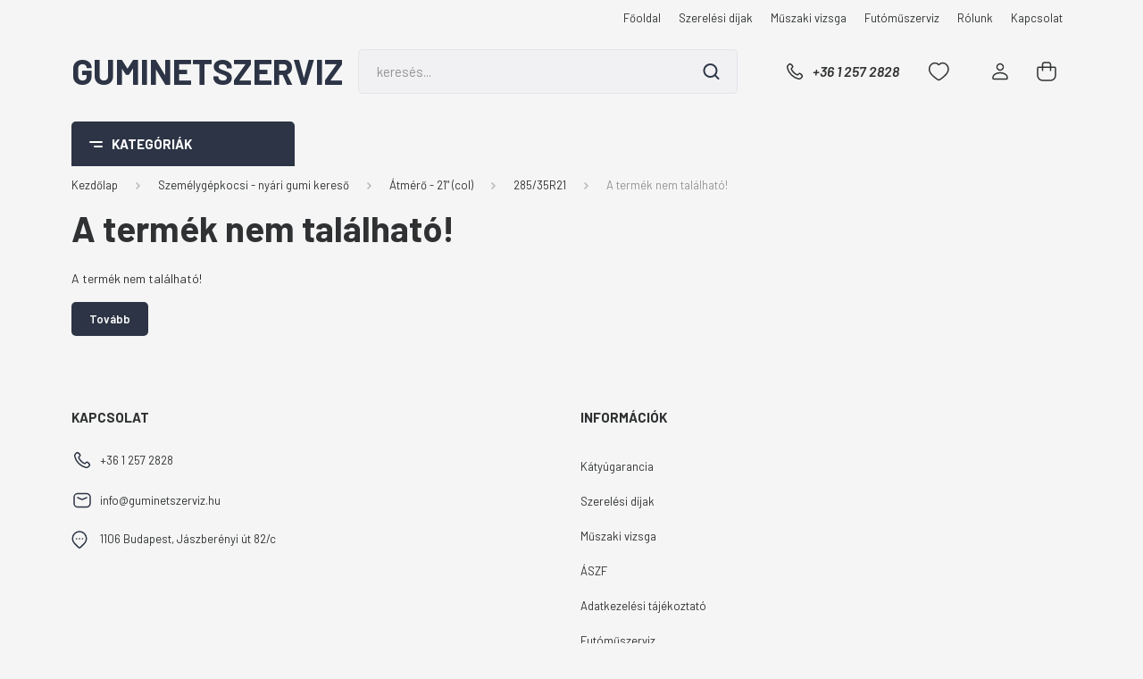

--- FILE ---
content_type: text/html; charset=UTF-8
request_url: https://guminetszerviz.hu/dunlop-sp-sport-maxx-gt-xl-rof-rsc-mfs-28535-r21-105y-4339
body_size: 50962
content:
<!DOCTYPE html>
<html lang="hu" dir="ltr">
<head>
    <title>A termék nem található!</title>
    <meta charset="utf-8">
    <meta name="keywords" content="Autógumi webáruház - www.autogumiexpert.hu - nyári gumi, téli gumi, négyévszakos gumi">
    <meta name="description" content=" a  kategóriában">
    <meta name="robots" content="index, follow">
    <link href="https://hopspider.cdn.shoprenter.hu/custom/hopspider/image/data/fav_icon.png?lastmod=1738163382.1738222705" rel="icon" />
    <link href="https://hopspider.cdn.shoprenter.hu/custom/hopspider/image/data/fav_icon.png?lastmod=1738163382.1738222705" rel="apple-touch-icon" />
    <base href="https://guminetszerviz.hu:443" />

    <meta name="viewport" content="width=device-width, initial-scale=1, maximum-scale=1, user-scalable=0">
    
            
                    
                <link rel="preconnect" href="https://fonts.gstatic.com" />
    <link rel="preload" as="style" href="https://fonts.googleapis.com/css2?family=Barlow:ital,wght@0,300;0,400;0,500;0,600;0,700;1,300;1,400;1,500;1,600;1,700&display=swap" />
    <link rel="stylesheet" href="https://fonts.googleapis.com/css2?family=Barlow:ital,wght@0,300;0,400;0,500;0,600;0,700;1,300;1,400;1,500;1,600;1,700&display=swap" media="print" onload="this.media='all'" />
    <noscript>
        <link rel="stylesheet" href="https://fonts.googleapis.com/css2?family=Barlow:ital,wght@0,300;0,400;0,500;0,600;0,700;1,300;1,400;1,500;1,600;1,700&display=swap" />
    </noscript>
    <link href="https://cdnjs.cloudflare.com/ajax/libs/fancybox/3.5.7/jquery.fancybox.min.css" rel="stylesheet" media="print" onload="this.media='all'"/>

            <link rel="stylesheet" href="https://hopspider.cdn.shoprenter.hu/custom/hopspider/catalog/view/theme/madrid_global/style/1767723329.1689691390.1738163322.1738164330.css?v=null.1738222705" media="all">
            <link rel="stylesheet" href="https://hopspider.cdn.shoprenter.hu/custom/hopspider/catalog/view/theme/madrid_global/stylesheet/stylesheet.css?v=1738164330" media="screen">
        <script>
        window.nonProductQuality = 80;
    </script>
    <script src="https://hopspider.cdn.shoprenter.hu/catalog/view/javascript/jquery/jquery-1.10.2.min.js?v=1484139539"></script>

            
            
    
    <!-- Header JavaScript codes -->
            <script src="https://hopspider.cdn.shoprenter.hu/web/compiled/js/countdown.js?v=1769511901"></script>
                    <script src="https://hopspider.cdn.shoprenter.hu/web/compiled/js/base.js?v=1769511901"></script>
                    <script src="https://hopspider.cdn.shoprenter.hu/web/compiled/js/before_starter2_head.js?v=1769511901"></script>
                    <script src="https://hopspider.cdn.shoprenter.hu/web/compiled/js/before_starter2_productpage.js?v=1769511901"></script>
                    <script src="https://hopspider.cdn.shoprenter.hu/catalog/view/javascript/addtocart/addtocart.js?v=1726839966"></script>
                    <!-- Header jQuery onLoad scripts -->
    <script>window.countdownFormat='%D:%H:%M:%S';var BASEURL='https://guminetszerviz.hu';Currency={"symbol_left":"","symbol_right":" Ft","decimal_place":0,"decimal_point":",","thousand_point":".","currency":"HUF","value":1};var ShopRenter=ShopRenter||{};ShopRenter.product={"id":0,"sku":"","currency":"HUF","unitName":"","price":0,"name":"","brand":"","currentVariant":[],"parent":{"id":0,"sku":"","unitName":"","price":0,"name":""}};$(document).ready(function(){});$(window).load(function(){});</script><script src="https://hopspider.cdn.shoprenter.hu/web/compiled/js/vue/manifest.bundle.js?v=1769511899"></script><script>var ShopRenter=ShopRenter||{};ShopRenter.onCartUpdate=function(callable){document.addEventListener('cartChanged',callable)};ShopRenter.onItemAdd=function(callable){document.addEventListener('AddToCart',callable)};ShopRenter.onItemDelete=function(callable){document.addEventListener('deleteCart',callable)};ShopRenter.onSearchResultViewed=function(callable){document.addEventListener('AuroraSearchResultViewed',callable)};ShopRenter.onSubscribedForNewsletter=function(callable){document.addEventListener('AuroraSubscribedForNewsletter',callable)};ShopRenter.onCheckoutInitiated=function(callable){document.addEventListener('AuroraCheckoutInitiated',callable)};ShopRenter.onCheckoutShippingInfoAdded=function(callable){document.addEventListener('AuroraCheckoutShippingInfoAdded',callable)};ShopRenter.onCheckoutPaymentInfoAdded=function(callable){document.addEventListener('AuroraCheckoutPaymentInfoAdded',callable)};ShopRenter.onCheckoutOrderConfirmed=function(callable){document.addEventListener('AuroraCheckoutOrderConfirmed',callable)};ShopRenter.onCheckoutOrderPaid=function(callable){document.addEventListener('AuroraOrderPaid',callable)};ShopRenter.onCheckoutOrderPaidUnsuccessful=function(callable){document.addEventListener('AuroraOrderPaidUnsuccessful',callable)};ShopRenter.onProductPageViewed=function(callable){document.addEventListener('AuroraProductPageViewed',callable)};ShopRenter.onMarketingConsentChanged=function(callable){document.addEventListener('AuroraMarketingConsentChanged',callable)};ShopRenter.onCustomerRegistered=function(callable){document.addEventListener('AuroraCustomerRegistered',callable)};ShopRenter.onCustomerLoggedIn=function(callable){document.addEventListener('AuroraCustomerLoggedIn',callable)};ShopRenter.onCustomerUpdated=function(callable){document.addEventListener('AuroraCustomerUpdated',callable)};ShopRenter.onCartPageViewed=function(callable){document.addEventListener('AuroraCartPageViewed',callable)};ShopRenter.customer={"userId":0,"userClientIP":"3.12.155.72","userGroupId":8,"customerGroupTaxMode":"gross","customerGroupPriceMode":"gross_net_tax","email":"","phoneNumber":"","name":{"firstName":"","lastName":""}};ShopRenter.theme={"name":"madrid_global","family":"madrid","parent":""};ShopRenter.shop={"name":"hopspider","locale":"hu","currency":{"code":"HUF","rate":1},"domain":"hopspider.myshoprenter.hu"};ShopRenter.page={"route":"product\/product","queryString":"dunlop-sp-sport-maxx-gt-xl-rof-rsc-mfs-28535-r21-105y-4339"};ShopRenter.formSubmit=function(form,callback){callback();};let loadedAsyncScriptCount=0;function asyncScriptLoaded(position){loadedAsyncScriptCount++;if(position==='body'){if(document.querySelectorAll('.async-script-tag').length===loadedAsyncScriptCount){if(/complete|interactive|loaded/.test(document.readyState)){document.dispatchEvent(new CustomEvent('asyncScriptsLoaded',{}));}else{document.addEventListener('DOMContentLoaded',()=>{document.dispatchEvent(new CustomEvent('asyncScriptsLoaded',{}));});}}}}</script><script type="text/javascript"async class="async-script-tag"onload="asyncScriptLoaded('header')"src="https://static2.rapidsearch.dev/resultpage.js?shop=hopspider.shoprenter.hu"></script><script type="text/javascript"async class="async-script-tag"onload="asyncScriptLoaded('header')"src="https://static2.rapidsearch.dev/resultpage.js?shop=hopspider.shoprenter.hu"></script><script type="text/javascript"async class="async-script-tag"onload="asyncScriptLoaded('header')"src="https://static2.rapidsearch.dev/resultpage.js?shop=hopspider.shoprenter.hu"></script><script type="text/javascript"src="https://hopspider.cdn.shoprenter.hu/web/compiled/js/vue/customerEventDispatcher.bundle.js?v=1769511899"></script>                
            
            
            
            <script type="text/javascript"src="https://hopspider.cdn.shoprenter.hu/web/compiled/js/vue/dataLayer.bundle.js?v=1769511899"></script>
            
            
            
            
    
</head>

    
<body id="body" class="page-body madrid_global-body desktop-device-body vertical-category-menu " role="document">
<script>ShopRenter.theme.breakpoints={'xs':0,'sm':576,'md':768,'lg':992,'xl':1200,'xxl':1400}</script><div id="fb-root"></div><script>(function(d,s,id){var js,fjs=d.getElementsByTagName(s)[0];if(d.getElementById(id))return;js=d.createElement(s);js.id=id;js.src="//connect.facebook.net/hu_HU/sdk/xfbml.customerchat.js#xfbml=1&version=v2.12&autoLogAppEvents=1";fjs.parentNode.insertBefore(js,fjs);}(document,"script","facebook-jssdk"));</script>
                    
                <!-- page-wrap -->

                <div class="page-wrap">
                                                

    <header class="sticky-head">
        <div class="sticky-head-inner">
                    <div class="header-top-line">
                <div class="container">
                    <div class="header-top d-flex justify-content-end">
                        <!-- cached -->
    <ul class="nav headermenu-list">
                    <li class="nav-item">
                <a href="https://guminetszerviz.hu"
                   target="_self"
                   class="nav-link "
                    title="Főoldal"
                >
                    Főoldal
                </a>
                            </li>
                    <li class="nav-item">
                <a href="https://guminetszerviz.hu/szerelesi-dijak-16"
                   target="_self"
                   class="nav-link "
                    title="Szerelési díjak"
                >
                    Szerelési díjak
                </a>
                            </li>
                    <li class="nav-item">
                <a href="https://guminetszerviz.hu/muszaki-vizsga-18"
                   target="_self"
                   class="nav-link "
                    title="Műszaki vizsga"
                >
                    Műszaki vizsga
                </a>
                            </li>
                    <li class="nav-item">
                <a href="https://guminetszerviz.hu/futomuszerviz-30"
                   target="_self"
                   class="nav-link "
                    title="Futóműszerviz"
                >
                    Futóműszerviz
                </a>
                            </li>
                    <li class="nav-item">
                <a href="https://guminetszerviz.hu/rolunk-4"
                   target="_self"
                   class="nav-link "
                    title="Rólunk"
                >
                    Rólunk
                </a>
                            </li>
                    <li class="nav-item">
                <a href="https://guminetszerviz.hu/index.php?route=information/contact"
                   target="_self"
                   class="nav-link "
                    title="Kapcsolat"
                >
                    Kapcsolat
                </a>
                            </li>
            </ul>
    <!-- /cached -->
                        
                        
                    </div>
                </div>
            </div>
            <div class="header-middle-line ">
                <div class="container">
                    <div class="header-middle">
                        <nav class="navbar navbar-expand-lg">
                            <button id="js-hamburger-icon" class="d-flex d-lg-none" title="Menü">
                                <div class="hamburger-icon position-relative">
                                    <div class="hamburger-icon-line position-absolute line-1"></div>
                                    <div class="hamburger-icon-line position-absolute line-3"></div>
                                </div>
                            </button>
                                                            <!-- cached -->
    <a class="navbar-brand" href="/">Guminetszerviz</a>
<!-- /cached -->
                                
<div class="dropdown search-module d-flex">
    <div class="input-group">
        <input class="form-control disableAutocomplete" type="text" placeholder="keresés..." value=""
               id="filter_keyword" 
               onclick="this.value=(this.value==this.defaultValue)?'':this.value;"/>
        <div class="input-group-append">
            <button title="Keresés" class="btn btn-link" onclick="moduleSearch();">
                <svg width="19" height="18" viewBox="0 0 19 18" fill="none" xmlns="http://www.w3.org/2000/svg">
    <path d="M17.4492 17L13.4492 13M8.47698 15.0555C4.59557 15.0555 1.44922 11.9092 1.44922 8.02776C1.44922 4.14635 4.59557 1 8.47698 1C12.3584 1 15.5047 4.14635 15.5047 8.02776C15.5047 11.9092 12.3584 15.0555 8.47698 15.0555Z" stroke="currentColor" stroke-width="2" stroke-linecap="round" stroke-linejoin="round"/>
</svg>

            </button>
        </div>
    </div>

    <input type="hidden" id="filter_description" value="0"/>
    <input type="hidden" id="search_shopname" value="hopspider"/>
    <div id="results" class="dropdown-menu search-results p-0"></div>
</div>



                                                                                    <a class="nav-link header-phone-box header-middle-right-link d-none d-lg-flex" href="tel:+36 1 257 2828">
                                <svg width="24" height="24" viewBox="0 0 24 24" fill="none" xmlns="http://www.w3.org/2000/svg">
    <path fill-rule="evenodd" clip-rule="evenodd" d="M10.8561 13.1444C9.68615 11.9744 8.80415 10.6644 8.21815 9.33536C8.09415 9.05436 8.16715 8.72536 8.38415 8.50836L9.20315 7.69036C9.87415 7.01936 9.87415 6.07036 9.28815 5.48436L8.11415 4.31036C7.33315 3.52936 6.06715 3.52936 5.28615 4.31036L4.63415 4.96236C3.89315 5.70336 3.58415 6.77236 3.78415 7.83236C4.27815 10.4454 5.79615 13.3064 8.24515 15.7554C10.6941 18.2044 13.5551 19.7224 16.1681 20.2164C17.2281 20.4164 18.2971 20.1074 19.0381 19.3664L19.6891 18.7154C20.4701 17.9344 20.4701 16.6684 19.6891 15.8874L18.5161 14.7144C17.9301 14.1284 16.9801 14.1284 16.3951 14.7144L15.4921 15.6184C15.2751 15.8354 14.9461 15.9084 14.6651 15.7844C13.3361 15.1974 12.0261 14.3144 10.8561 13.1444Z" stroke="currentColor" stroke-width="1.5" stroke-linecap="round" stroke-linejoin="round"/>
</svg>

                                +36 1 257 2828
                            </a>
                                                                                    <div id="js-wishlist-module-wrapper">
                                <hx:include src="/_fragment?_path=_format%3Dhtml%26_locale%3Den%26_controller%3Dmodule%252Fwishlist&amp;_hash=5h%2Bcd41TDlUJlVf7e5Gm4IN3BvUtWRSFi2TDkAtSqLo%3D"></hx:include>
                            </div>
                                                        <!-- cached -->
    <ul class="nav login-list">
                    <li class="nav-item">
                <a class="nav-link header-middle-right-link" href="index.php?route=account/login" title="Belépés / Regisztráció">
                    <span class="header-user-icon">
                        <svg width="18" height="20" viewBox="0 0 18 20" fill="none" xmlns="http://www.w3.org/2000/svg">
    <path fill-rule="evenodd" clip-rule="evenodd" d="M11.4749 2.52513C12.8417 3.89197 12.8417 6.10804 11.4749 7.47488C10.1081 8.84172 7.89199 8.84172 6.52515 7.47488C5.15831 6.10804 5.15831 3.89197 6.52515 2.52513C7.89199 1.15829 10.1081 1.15829 11.4749 2.52513Z" stroke="currentColor" stroke-width="1.5" stroke-linecap="round" stroke-linejoin="round"/>
    <path fill-rule="evenodd" clip-rule="evenodd" d="M1 16.5V17.5C1 18.052 1.448 18.5 2 18.5H16C16.552 18.5 17 18.052 17 17.5V16.5C17 13.474 13.048 11.508 9 11.508C4.952 11.508 1 13.474 1 16.5Z" stroke="currentColor" stroke-width="1.5" stroke-linecap="round" stroke-linejoin="round"/>
</svg>

                    </span>
                </a>
            </li>
            </ul>
<!-- /cached -->
                            <div id="header-cart-wrapper">
                                <div id="js-cart">
                                    <hx:include src="/_fragment?_path=_format%3Dhtml%26_locale%3Den%26_controller%3Dmodule%252Fcart&amp;_hash=LtlwPx47jK%2FxgyDqfnyDmISSI4X%2FrsIZV5g30Preyrc%3D"></hx:include>
                                </div>
                            </div>
                        </nav>
                    </div>
                </div>
            </div>
            <div class="header-bottom-line d-none d-lg-block">
                <div class="container">
                    


                    
            <div id="module_category_wrapper" class="module-category-wrapper">
        <div id="category" class="module content-module header-position category-module" >
                    <div class="module-head">
                            <span class="category-menu-hamburger-icon"></span>
                        <div class="module-head-title">Kategóriák</div>
        </div>
            <div class="module-body">
                    <div id="category-nav">
        

    <ul class="nav nav-pills category category-menu sf-menu sf-horizontal cached">
        <li id="cat_7874" class="nav-item item category-list module-list parent even">
    <a href="https://guminetszerviz.hu/szemelygepkocsi-nyari-gumi-kereso-7874" class="nav-link">
                <span>Személygépkocsi - nyári gumi kereső</span>
    </a>
            <ul class="nav flex-column children"><li id="cat_7910" class="nav-item item category-list module-list parent even">
    <a href="https://guminetszerviz.hu/szemelygepkocsi-nyari-gumi-kereso-7874/atmero-13-col-7910" class="nav-link">
                <span>Átmérő - 13&quot; (col)</span>
    </a>
            <ul class="nav flex-column children"><li id="cat_8336" class="nav-item item category-list module-list even">
    <a href="https://guminetszerviz.hu/szemelygepkocsi-nyari-gumi-kereso-7874/atmero-13-col-7910/13570r13-8336" class="nav-link">
                <span>135/70R13</span>
    </a>
    </li><li id="cat_8339" class="nav-item item category-list module-list odd">
    <a href="https://guminetszerviz.hu/szemelygepkocsi-nyari-gumi-kereso-7874/atmero-13-col-7910/13580r13-8339" class="nav-link">
                <span>135/80R13</span>
    </a>
    </li><li id="cat_8381" class="nav-item item category-list module-list even">
    <a href="https://guminetszerviz.hu/szemelygepkocsi-nyari-gumi-kereso-7874/atmero-13-col-7910/14560r13-8381" class="nav-link">
                <span>145/60R13</span>
    </a>
    </li><li id="cat_8342" class="nav-item item category-list module-list odd">
    <a href="https://guminetszerviz.hu/szemelygepkocsi-nyari-gumi-kereso-7874/atmero-13-col-7910/14570r13-8342" class="nav-link">
                <span>145/70R13</span>
    </a>
    </li><li id="cat_8360" class="nav-item item category-list module-list even">
    <a href="https://guminetszerviz.hu/szemelygepkocsi-nyari-gumi-kereso-7874/atmero-13-col-7910/14580r13-8360" class="nav-link">
                <span>145/80R13</span>
    </a>
    </li><li id="cat_8375" class="nav-item item category-list module-list odd">
    <a href="https://guminetszerviz.hu/szemelygepkocsi-nyari-gumi-kereso-7874/atmero-13-col-7910/15565r13-8375" class="nav-link">
                <span>155/65R13</span>
    </a>
    </li><li id="cat_8345" class="nav-item item category-list module-list even">
    <a href="https://guminetszerviz.hu/szemelygepkocsi-nyari-gumi-kereso-7874/atmero-13-col-7910/15570r13-8345" class="nav-link">
                <span>155/70R13</span>
    </a>
    </li><li id="cat_8348" class="nav-item item category-list module-list odd">
    <a href="https://guminetszerviz.hu/szemelygepkocsi-nyari-gumi-kereso-7874/atmero-13-col-7910/15580r13-8348" class="nav-link">
                <span>155/80R13</span>
    </a>
    </li><li id="cat_8357" class="nav-item item category-list module-list even">
    <a href="https://guminetszerviz.hu/szemelygepkocsi-nyari-gumi-kereso-7874/atmero-13-col-7910/16565r13-8357" class="nav-link">
                <span>165/65R13</span>
    </a>
    </li><li id="cat_8351" class="nav-item item category-list module-list odd">
    <a href="https://guminetszerviz.hu/szemelygepkocsi-nyari-gumi-kereso-7874/atmero-13-col-7910/16570r13-8351" class="nav-link">
                <span>165/70R13</span>
    </a>
    </li><li id="cat_8363" class="nav-item item category-list module-list even">
    <a href="https://guminetszerviz.hu/szemelygepkocsi-nyari-gumi-kereso-7874/atmero-13-col-7910/16580r13-8363" class="nav-link">
                <span>165/80R13</span>
    </a>
    </li><li id="cat_8366" class="nav-item item category-list module-list odd">
    <a href="https://guminetszerviz.hu/szemelygepkocsi-nyari-gumi-kereso-7874/atmero-13-col-7910/17560r13-8366" class="nav-link">
                <span>175/60R13</span>
    </a>
    </li><li id="cat_8378" class="nav-item item category-list module-list even">
    <a href="https://guminetszerviz.hu/szemelygepkocsi-nyari-gumi-kereso-7874/atmero-13-col-7910/17565r13-8378" class="nav-link">
                <span>175/65R13</span>
    </a>
    </li><li id="cat_8354" class="nav-item item category-list module-list odd">
    <a href="https://guminetszerviz.hu/szemelygepkocsi-nyari-gumi-kereso-7874/atmero-13-col-7910/17570r13-8354" class="nav-link">
                <span>175/70R13</span>
    </a>
    </li><li id="cat_8369" class="nav-item item category-list module-list even">
    <a href="https://guminetszerviz.hu/szemelygepkocsi-nyari-gumi-kereso-7874/atmero-13-col-7910/18560r13-8369" class="nav-link">
                <span>185/60R13</span>
    </a>
    </li><li id="cat_8372" class="nav-item item category-list module-list odd">
    <a href="https://guminetszerviz.hu/szemelygepkocsi-nyari-gumi-kereso-7874/atmero-13-col-7910/18570r13-8372" class="nav-link">
                <span>185/70R13</span>
    </a>
    </li></ul>
    </li><li id="cat_7907" class="nav-item item category-list module-list parent odd">
    <a href="https://guminetszerviz.hu/szemelygepkocsi-nyari-gumi-kereso-7874/atmero-14-col-7907" class="nav-link">
                <span>Átmérő - 14&quot; (col)</span>
    </a>
            <ul class="nav flex-column children"><li id="cat_8282" class="nav-item item category-list module-list even">
    <a href="https://guminetszerviz.hu/szemelygepkocsi-nyari-gumi-kereso-7874/atmero-14-col-7907/15565r14-8282" class="nav-link">
                <span>155/65R14</span>
    </a>
    </li><li id="cat_8330" class="nav-item item category-list module-list odd">
    <a href="https://guminetszerviz.hu/szemelygepkocsi-nyari-gumi-kereso-7874/atmero-14-col-7907/15570r14-8330" class="nav-link">
                <span>155/70R14</span>
    </a>
    </li><li id="cat_8285" class="nav-item item category-list module-list even">
    <a href="https://guminetszerviz.hu/szemelygepkocsi-nyari-gumi-kereso-7874/atmero-14-col-7907/16560r14-8285" class="nav-link">
                <span>165/60R14</span>
    </a>
    </li><li id="cat_8288" class="nav-item item category-list module-list odd">
    <a href="https://guminetszerviz.hu/szemelygepkocsi-nyari-gumi-kereso-7874/atmero-14-col-7907/16565r14-8288" class="nav-link">
                <span>165/65R14</span>
    </a>
    </li><li id="cat_8291" class="nav-item item category-list module-list even">
    <a href="https://guminetszerviz.hu/szemelygepkocsi-nyari-gumi-kereso-7874/atmero-14-col-7907/16570r14-8291" class="nav-link">
                <span>165/70R14</span>
    </a>
    </li><li id="cat_8294" class="nav-item item category-list module-list odd">
    <a href="https://guminetszerviz.hu/szemelygepkocsi-nyari-gumi-kereso-7874/atmero-14-col-7907/16580r14-8294" class="nav-link">
                <span>165/80R14</span>
    </a>
    </li><li id="cat_8297" class="nav-item item category-list module-list even">
    <a href="https://guminetszerviz.hu/szemelygepkocsi-nyari-gumi-kereso-7874/atmero-14-col-7907/17560r14-8297" class="nav-link">
                <span>175/60R14</span>
    </a>
    </li><li id="cat_8300" class="nav-item item category-list module-list odd">
    <a href="https://guminetszerviz.hu/szemelygepkocsi-nyari-gumi-kereso-7874/atmero-14-col-7907/17565r14-8300" class="nav-link">
                <span>175/65R14</span>
    </a>
    </li><li id="cat_8303" class="nav-item item category-list module-list even">
    <a href="https://guminetszerviz.hu/szemelygepkocsi-nyari-gumi-kereso-7874/atmero-14-col-7907/17570r14-8303" class="nav-link">
                <span>175/70R14</span>
    </a>
    </li><li id="cat_8306" class="nav-item item category-list module-list odd">
    <a href="https://guminetszerviz.hu/szemelygepkocsi-nyari-gumi-kereso-7874/atmero-14-col-7907/17580r14-8306" class="nav-link">
                <span>175/80R14</span>
    </a>
    </li><li id="cat_8309" class="nav-item item category-list module-list even">
    <a href="https://guminetszerviz.hu/szemelygepkocsi-nyari-gumi-kereso-7874/atmero-14-col-7907/18555r14-8309" class="nav-link">
                <span>185/55R14</span>
    </a>
    </li><li id="cat_8312" class="nav-item item category-list module-list odd">
    <a href="https://guminetszerviz.hu/szemelygepkocsi-nyari-gumi-kereso-7874/atmero-14-col-7907/18560r14-8312" class="nav-link">
                <span>185/60R14</span>
    </a>
    </li><li id="cat_8315" class="nav-item item category-list module-list even">
    <a href="https://guminetszerviz.hu/szemelygepkocsi-nyari-gumi-kereso-7874/atmero-14-col-7907/18565r14-8315" class="nav-link">
                <span>185/65R14</span>
    </a>
    </li><li id="cat_8318" class="nav-item item category-list module-list odd">
    <a href="https://guminetszerviz.hu/szemelygepkocsi-nyari-gumi-kereso-7874/atmero-14-col-7907/18570r14-8318" class="nav-link">
                <span>185/70R14</span>
    </a>
    </li><li id="cat_8333" class="nav-item item category-list module-list even">
    <a href="https://guminetszerviz.hu/szemelygepkocsi-nyari-gumi-kereso-7874/atmero-14-col-7907/18575r14-8333" class="nav-link">
                <span>185/75R14</span>
    </a>
    </li><li id="cat_8321" class="nav-item item category-list module-list odd">
    <a href="https://guminetszerviz.hu/szemelygepkocsi-nyari-gumi-kereso-7874/atmero-14-col-7907/19560r14-8321" class="nav-link">
                <span>195/60R14</span>
    </a>
    </li><li id="cat_8324" class="nav-item item category-list module-list even">
    <a href="https://guminetszerviz.hu/szemelygepkocsi-nyari-gumi-kereso-7874/atmero-14-col-7907/19565r14-8324" class="nav-link">
                <span>195/65R14</span>
    </a>
    </li><li id="cat_8327" class="nav-item item category-list module-list odd">
    <a href="https://guminetszerviz.hu/szemelygepkocsi-nyari-gumi-kereso-7874/atmero-14-col-7907/19570r14-8327" class="nav-link">
                <span>195/70R14</span>
    </a>
    </li></ul>
    </li><li id="cat_7901" class="nav-item item category-list module-list parent even">
    <a href="https://guminetszerviz.hu/szemelygepkocsi-nyari-gumi-kereso-7874/atmero-15-col-7901" class="nav-link">
                <span>Átmérő - 15&quot; (col)</span>
    </a>
            <ul class="nav flex-column children"><li id="cat_8204" class="nav-item item category-list module-list even">
    <a href="https://guminetszerviz.hu/szemelygepkocsi-nyari-gumi-kereso-7874/atmero-15-col-7901/13570r15-8204" class="nav-link">
                <span>135/70R15</span>
    </a>
    </li><li id="cat_8141" class="nav-item item category-list module-list odd">
    <a href="https://guminetszerviz.hu/szemelygepkocsi-nyari-gumi-kereso-7874/atmero-15-col-7901/14565r15-8141" class="nav-link">
                <span>145/65R15</span>
    </a>
    </li><li id="cat_8144" class="nav-item item category-list module-list even">
    <a href="https://guminetszerviz.hu/szemelygepkocsi-nyari-gumi-kereso-7874/atmero-15-col-7901/15560r15-8144" class="nav-link">
                <span>155/60R15</span>
    </a>
    </li><li id="cat_8147" class="nav-item item category-list module-list odd">
    <a href="https://guminetszerviz.hu/szemelygepkocsi-nyari-gumi-kereso-7874/atmero-15-col-7901/16560r15-8147" class="nav-link">
                <span>165/60R15</span>
    </a>
    </li><li id="cat_8150" class="nav-item item category-list module-list even">
    <a href="https://guminetszerviz.hu/szemelygepkocsi-nyari-gumi-kereso-7874/atmero-15-col-7901/16565r15-8150" class="nav-link">
                <span>165/65R15</span>
    </a>
    </li><li id="cat_8153" class="nav-item item category-list module-list odd">
    <a href="https://guminetszerviz.hu/szemelygepkocsi-nyari-gumi-kereso-7874/atmero-15-col-7901/17550r15-8153" class="nav-link">
                <span>175/50R15</span>
    </a>
    </li><li id="cat_8156" class="nav-item item category-list module-list even">
    <a href="https://guminetszerviz.hu/szemelygepkocsi-nyari-gumi-kereso-7874/atmero-15-col-7901/17555r15-8156" class="nav-link">
                <span>175/55R15</span>
    </a>
    </li><li id="cat_8159" class="nav-item item category-list module-list odd">
    <a href="https://guminetszerviz.hu/szemelygepkocsi-nyari-gumi-kereso-7874/atmero-15-col-7901/17560r15-8159" class="nav-link">
                <span>175/60R15</span>
    </a>
    </li><li id="cat_8162" class="nav-item item category-list module-list even">
    <a href="https://guminetszerviz.hu/szemelygepkocsi-nyari-gumi-kereso-7874/atmero-15-col-7901/17565r15-8162" class="nav-link">
                <span>175/65R15</span>
    </a>
    </li><li id="cat_8165" class="nav-item item category-list module-list odd">
    <a href="https://guminetszerviz.hu/szemelygepkocsi-nyari-gumi-kereso-7874/atmero-15-col-7901/18555r15-8165" class="nav-link">
                <span>185/55R15</span>
    </a>
    </li><li id="cat_8168" class="nav-item item category-list module-list even">
    <a href="https://guminetszerviz.hu/szemelygepkocsi-nyari-gumi-kereso-7874/atmero-15-col-7901/18560r15-8168" class="nav-link">
                <span>185/60R15</span>
    </a>
    </li><li id="cat_8171" class="nav-item item category-list module-list odd">
    <a href="https://guminetszerviz.hu/szemelygepkocsi-nyari-gumi-kereso-7874/atmero-15-col-7901/18565r15-8171" class="nav-link">
                <span>185/65R15</span>
    </a>
    </li><li id="cat_8174" class="nav-item item category-list module-list even">
    <a href="https://guminetszerviz.hu/szemelygepkocsi-nyari-gumi-kereso-7874/atmero-15-col-7901/19545r15-8174" class="nav-link">
                <span>195/45R15</span>
    </a>
    </li><li id="cat_8177" class="nav-item item category-list module-list odd">
    <a href="https://guminetszerviz.hu/szemelygepkocsi-nyari-gumi-kereso-7874/atmero-15-col-7901/19550r15-8177" class="nav-link">
                <span>195/50R15</span>
    </a>
    </li><li id="cat_8180" class="nav-item item category-list module-list even">
    <a href="https://guminetszerviz.hu/szemelygepkocsi-nyari-gumi-kereso-7874/atmero-15-col-7901/19555r15-8180" class="nav-link">
                <span>195/55R15</span>
    </a>
    </li><li id="cat_8183" class="nav-item item category-list module-list odd">
    <a href="https://guminetszerviz.hu/szemelygepkocsi-nyari-gumi-kereso-7874/atmero-15-col-7901/19560r15-8183" class="nav-link">
                <span>195/60R15</span>
    </a>
    </li><li id="cat_8186" class="nav-item item category-list module-list even">
    <a href="https://guminetszerviz.hu/szemelygepkocsi-nyari-gumi-kereso-7874/atmero-15-col-7901/19565r15-8186" class="nav-link">
                <span>195/65R15</span>
    </a>
    </li><li id="cat_8189" class="nav-item item category-list module-list odd">
    <a href="https://guminetszerviz.hu/szemelygepkocsi-nyari-gumi-kereso-7874/atmero-15-col-7901/20550r15-8189" class="nav-link">
                <span>205/50R15</span>
    </a>
    </li><li id="cat_8192" class="nav-item item category-list module-list even">
    <a href="https://guminetszerviz.hu/szemelygepkocsi-nyari-gumi-kereso-7874/atmero-15-col-7901/20555r15-8192" class="nav-link">
                <span>205/55R15</span>
    </a>
    </li><li id="cat_8195" class="nav-item item category-list module-list odd">
    <a href="https://guminetszerviz.hu/szemelygepkocsi-nyari-gumi-kereso-7874/atmero-15-col-7901/20560r15-8195" class="nav-link">
                <span>205/60R15</span>
    </a>
    </li><li id="cat_8198" class="nav-item item category-list module-list even">
    <a href="https://guminetszerviz.hu/szemelygepkocsi-nyari-gumi-kereso-7874/atmero-15-col-7901/20565r15-8198" class="nav-link">
                <span>205/65R15</span>
    </a>
    </li><li id="cat_8201" class="nav-item item category-list module-list odd">
    <a href="https://guminetszerviz.hu/szemelygepkocsi-nyari-gumi-kereso-7874/atmero-15-col-7901/21565r15-8201" class="nav-link">
                <span>215/65R15</span>
    </a>
    </li></ul>
    </li><li id="cat_7904" class="nav-item item category-list module-list parent odd">
    <a href="https://guminetszerviz.hu/szemelygepkocsi-nyari-gumi-kereso-7874/atmero-16-col-7904" class="nav-link">
                <span>Átmérő - 16&quot; (col)</span>
    </a>
            <ul class="nav flex-column children"><li id="cat_8279" class="nav-item item category-list module-list even">
    <a href="https://guminetszerviz.hu/szemelygepkocsi-nyari-gumi-kereso-7874/atmero-16-col-7904/17560r16-8279" class="nav-link">
                <span>175/60R16</span>
    </a>
    </li><li id="cat_8207" class="nav-item item category-list module-list odd">
    <a href="https://guminetszerviz.hu/szemelygepkocsi-nyari-gumi-kereso-7874/atmero-16-col-7904/18550r16-8207" class="nav-link">
                <span>185/50R16</span>
    </a>
    </li><li id="cat_8210" class="nav-item item category-list module-list even">
    <a href="https://guminetszerviz.hu/szemelygepkocsi-nyari-gumi-kereso-7874/atmero-16-col-7904/18555r16-8210" class="nav-link">
                <span>185/55R16</span>
    </a>
    </li><li id="cat_8276" class="nav-item item category-list module-list odd">
    <a href="https://guminetszerviz.hu/szemelygepkocsi-nyari-gumi-kereso-7874/atmero-16-col-7904/18560r16-8276" class="nav-link">
                <span>185/60R16</span>
    </a>
    </li><li id="cat_8213" class="nav-item item category-list module-list even">
    <a href="https://guminetszerviz.hu/szemelygepkocsi-nyari-gumi-kereso-7874/atmero-16-col-7904/19545r16-8213" class="nav-link">
                <span>195/45R16</span>
    </a>
    </li><li id="cat_8216" class="nav-item item category-list module-list odd">
    <a href="https://guminetszerviz.hu/szemelygepkocsi-nyari-gumi-kereso-7874/atmero-16-col-7904/19550r16-8216" class="nav-link">
                <span>195/50R16</span>
    </a>
    </li><li id="cat_8219" class="nav-item item category-list module-list even">
    <a href="https://guminetszerviz.hu/szemelygepkocsi-nyari-gumi-kereso-7874/atmero-16-col-7904/19555r16-8219" class="nav-link">
                <span>195/55R16</span>
    </a>
    </li><li id="cat_8222" class="nav-item item category-list module-list odd">
    <a href="https://guminetszerviz.hu/szemelygepkocsi-nyari-gumi-kereso-7874/atmero-16-col-7904/19560r16-8222" class="nav-link">
                <span>195/60R16</span>
    </a>
    </li><li id="cat_8225" class="nav-item item category-list module-list even">
    <a href="https://guminetszerviz.hu/szemelygepkocsi-nyari-gumi-kereso-7874/atmero-16-col-7904/19565r16-8225" class="nav-link">
                <span>195/65R16</span>
    </a>
    </li><li id="cat_8228" class="nav-item item category-list module-list odd">
    <a href="https://guminetszerviz.hu/szemelygepkocsi-nyari-gumi-kereso-7874/atmero-16-col-7904/20545r16-8228" class="nav-link">
                <span>205/45R16</span>
    </a>
    </li><li id="cat_8231" class="nav-item item category-list module-list even">
    <a href="https://guminetszerviz.hu/szemelygepkocsi-nyari-gumi-kereso-7874/atmero-16-col-7904/20550r16-8231" class="nav-link">
                <span>205/50R16</span>
    </a>
    </li><li id="cat_8237" class="nav-item item category-list module-list odd">
    <a href="https://guminetszerviz.hu/szemelygepkocsi-nyari-gumi-kereso-7874/atmero-16-col-7904/20555r16-8237" class="nav-link">
                <span>205/55R16</span>
    </a>
    </li><li id="cat_8240" class="nav-item item category-list module-list even">
    <a href="https://guminetszerviz.hu/szemelygepkocsi-nyari-gumi-kereso-7874/atmero-16-col-7904/20560r16-8240" class="nav-link">
                <span>205/60R16</span>
    </a>
    </li><li id="cat_8273" class="nav-item item category-list module-list odd">
    <a href="https://guminetszerviz.hu/szemelygepkocsi-nyari-gumi-kereso-7874/atmero-16-col-7904/20565r16-8273" class="nav-link">
                <span>205/65R16</span>
    </a>
    </li><li id="cat_8243" class="nav-item item category-list module-list even">
    <a href="https://guminetszerviz.hu/szemelygepkocsi-nyari-gumi-kereso-7874/atmero-16-col-7904/20570r16-8243" class="nav-link">
                <span>205/70R16</span>
    </a>
    </li><li id="cat_8246" class="nav-item item category-list module-list odd">
    <a href="https://guminetszerviz.hu/szemelygepkocsi-nyari-gumi-kereso-7874/atmero-16-col-7904/21540r16-8246" class="nav-link">
                <span>215/40R16</span>
    </a>
    </li><li id="cat_8249" class="nav-item item category-list module-list even">
    <a href="https://guminetszerviz.hu/szemelygepkocsi-nyari-gumi-kereso-7874/atmero-16-col-7904/21545r16-8249" class="nav-link">
                <span>215/45R16</span>
    </a>
    </li><li id="cat_8252" class="nav-item item category-list module-list odd">
    <a href="https://guminetszerviz.hu/szemelygepkocsi-nyari-gumi-kereso-7874/atmero-16-col-7904/21555r16-8252" class="nav-link">
                <span>215/55R16</span>
    </a>
    </li><li id="cat_8255" class="nav-item item category-list module-list even">
    <a href="https://guminetszerviz.hu/szemelygepkocsi-nyari-gumi-kereso-7874/atmero-16-col-7904/21560r16-8255" class="nav-link">
                <span>215/60R16</span>
    </a>
    </li><li id="cat_8258" class="nav-item item category-list module-list odd">
    <a href="https://guminetszerviz.hu/szemelygepkocsi-nyari-gumi-kereso-7874/atmero-16-col-7904/21565r16-8258" class="nav-link">
                <span>215/65R16</span>
    </a>
    </li><li id="cat_8261" class="nav-item item category-list module-list even">
    <a href="https://guminetszerviz.hu/szemelygepkocsi-nyari-gumi-kereso-7874/atmero-16-col-7904/21570r16-8261" class="nav-link">
                <span>215/70R16</span>
    </a>
    </li><li id="cat_8234" class="nav-item item category-list module-list odd">
    <a href="https://guminetszerviz.hu/szemelygepkocsi-nyari-gumi-kereso-7874/atmero-16-col-7904/22550r16-8234" class="nav-link">
                <span>225/50R16</span>
    </a>
    </li><li id="cat_8264" class="nav-item item category-list module-list even">
    <a href="https://guminetszerviz.hu/szemelygepkocsi-nyari-gumi-kereso-7874/atmero-16-col-7904/22555r16-8264" class="nav-link">
                <span>225/55R16</span>
    </a>
    </li><li id="cat_8267" class="nav-item item category-list module-list odd">
    <a href="https://guminetszerviz.hu/szemelygepkocsi-nyari-gumi-kereso-7874/atmero-16-col-7904/22560r16-8267" class="nav-link">
                <span>225/60R16</span>
    </a>
    </li><li id="cat_8270" class="nav-item item category-list module-list even">
    <a href="https://guminetszerviz.hu/szemelygepkocsi-nyari-gumi-kereso-7874/atmero-16-col-7904/23560r16-8270" class="nav-link">
                <span>235/60R16</span>
    </a>
    </li></ul>
    </li><li id="cat_7913" class="nav-item item category-list module-list parent even">
    <a href="https://guminetszerviz.hu/szemelygepkocsi-nyari-gumi-kereso-7874/atmero-17-col-7913" class="nav-link">
                <span>Átmérő - 17&quot; (col)</span>
    </a>
            <ul class="nav flex-column children"><li id="cat_8480" class="nav-item item category-list module-list even">
    <a href="https://guminetszerviz.hu/szemelygepkocsi-nyari-gumi-kereso-7874/atmero-17-col-7913/17565r17-8480" class="nav-link">
                <span>175/65R17</span>
    </a>
    </li><li id="cat_8384" class="nav-item item category-list module-list odd">
    <a href="https://guminetszerviz.hu/szemelygepkocsi-nyari-gumi-kereso-7874/atmero-17-col-7913/19540r17-8384" class="nav-link">
                <span>195/40R17</span>
    </a>
    </li><li id="cat_8387" class="nav-item item category-list module-list even">
    <a href="https://guminetszerviz.hu/szemelygepkocsi-nyari-gumi-kereso-7874/atmero-17-col-7913/19545r17-8387" class="nav-link">
                <span>195/45R17</span>
    </a>
    </li><li id="cat_11940" class="nav-item item category-list module-list odd">
    <a href="https://guminetszerviz.hu/szemelygepkocsi-nyari-gumi-kereso-7874/atmero-17-col-7913/19560r17-11940" class="nav-link">
                <span>195/60R17</span>
    </a>
    </li><li id="cat_8390" class="nav-item item category-list module-list even">
    <a href="https://guminetszerviz.hu/szemelygepkocsi-nyari-gumi-kereso-7874/atmero-17-col-7913/20540r17-8390" class="nav-link">
                <span>205/40R17</span>
    </a>
    </li><li id="cat_8393" class="nav-item item category-list module-list odd">
    <a href="https://guminetszerviz.hu/szemelygepkocsi-nyari-gumi-kereso-7874/atmero-17-col-7913/20545r17-8393" class="nav-link">
                <span>205/45R17</span>
    </a>
    </li><li id="cat_8396" class="nav-item item category-list module-list even">
    <a href="https://guminetszerviz.hu/szemelygepkocsi-nyari-gumi-kereso-7874/atmero-17-col-7913/20550r17-8396" class="nav-link">
                <span>205/50R17</span>
    </a>
    </li><li id="cat_8399" class="nav-item item category-list module-list odd">
    <a href="https://guminetszerviz.hu/szemelygepkocsi-nyari-gumi-kereso-7874/atmero-17-col-7913/20555r17-8399" class="nav-link">
                <span>205/55R17</span>
    </a>
    </li><li id="cat_8474" class="nav-item item category-list module-list even">
    <a href="https://guminetszerviz.hu/szemelygepkocsi-nyari-gumi-kereso-7874/atmero-17-col-7913/20565r17-8474" class="nav-link">
                <span>205/65R17</span>
    </a>
    </li><li id="cat_8402" class="nav-item item category-list module-list odd">
    <a href="https://guminetszerviz.hu/szemelygepkocsi-nyari-gumi-kereso-7874/atmero-17-col-7913/21540r17-8402" class="nav-link">
                <span>215/40R17</span>
    </a>
    </li><li id="cat_8405" class="nav-item item category-list module-list even">
    <a href="https://guminetszerviz.hu/szemelygepkocsi-nyari-gumi-kereso-7874/atmero-17-col-7913/21545r17-8405" class="nav-link">
                <span>215/45R17</span>
    </a>
    </li><li id="cat_8408" class="nav-item item category-list module-list odd">
    <a href="https://guminetszerviz.hu/szemelygepkocsi-nyari-gumi-kereso-7874/atmero-17-col-7913/21550r17-8408" class="nav-link">
                <span>215/50R17</span>
    </a>
    </li><li id="cat_8411" class="nav-item item category-list module-list even">
    <a href="https://guminetszerviz.hu/szemelygepkocsi-nyari-gumi-kereso-7874/atmero-17-col-7913/21555r17-8411" class="nav-link">
                <span>215/55R17</span>
    </a>
    </li><li id="cat_8462" class="nav-item item category-list module-list odd">
    <a href="https://guminetszerviz.hu/szemelygepkocsi-nyari-gumi-kereso-7874/atmero-17-col-7913/21560r17-8462" class="nav-link">
                <span>215/60R17</span>
    </a>
    </li><li id="cat_8471" class="nav-item item category-list module-list even">
    <a href="https://guminetszerviz.hu/szemelygepkocsi-nyari-gumi-kereso-7874/atmero-17-col-7913/21565r17-8471" class="nav-link">
                <span>215/65R17</span>
    </a>
    </li><li id="cat_8465" class="nav-item item category-list module-list odd">
    <a href="https://guminetszerviz.hu/szemelygepkocsi-nyari-gumi-kereso-7874/atmero-17-col-7913/22535r17-8465" class="nav-link">
                <span>225/35R17</span>
    </a>
    </li><li id="cat_8414" class="nav-item item category-list module-list even">
    <a href="https://guminetszerviz.hu/szemelygepkocsi-nyari-gumi-kereso-7874/atmero-17-col-7913/22545r17-8414" class="nav-link">
                <span>225/45R17</span>
    </a>
    </li><li id="cat_8417" class="nav-item item category-list module-list odd">
    <a href="https://guminetszerviz.hu/szemelygepkocsi-nyari-gumi-kereso-7874/atmero-17-col-7913/22550r17-8417" class="nav-link">
                <span>225/50R17</span>
    </a>
    </li><li id="cat_8420" class="nav-item item category-list module-list even">
    <a href="https://guminetszerviz.hu/szemelygepkocsi-nyari-gumi-kereso-7874/atmero-17-col-7913/22555r17-8420" class="nav-link">
                <span>225/55R17</span>
    </a>
    </li><li id="cat_8423" class="nav-item item category-list module-list odd">
    <a href="https://guminetszerviz.hu/szemelygepkocsi-nyari-gumi-kereso-7874/atmero-17-col-7913/22560r17-8423" class="nav-link">
                <span>225/60R17</span>
    </a>
    </li><li id="cat_8444" class="nav-item item category-list module-list even">
    <a href="https://guminetszerviz.hu/szemelygepkocsi-nyari-gumi-kereso-7874/atmero-17-col-7913/22565r17-8444" class="nav-link">
                <span>225/65R17</span>
    </a>
    </li><li id="cat_8468" class="nav-item item category-list module-list odd">
    <a href="https://guminetszerviz.hu/szemelygepkocsi-nyari-gumi-kereso-7874/atmero-17-col-7913/23540r17-8468" class="nav-link">
                <span>235/40R17</span>
    </a>
    </li><li id="cat_8426" class="nav-item item category-list module-list even">
    <a href="https://guminetszerviz.hu/szemelygepkocsi-nyari-gumi-kereso-7874/atmero-17-col-7913/23545r17-8426" class="nav-link">
                <span>235/45R17</span>
    </a>
    </li><li id="cat_8429" class="nav-item item category-list module-list odd">
    <a href="https://guminetszerviz.hu/szemelygepkocsi-nyari-gumi-kereso-7874/atmero-17-col-7913/23550r17-8429" class="nav-link">
                <span>235/50R17</span>
    </a>
    </li><li id="cat_8432" class="nav-item item category-list module-list even">
    <a href="https://guminetszerviz.hu/szemelygepkocsi-nyari-gumi-kereso-7874/atmero-17-col-7913/23555r17-8432" class="nav-link">
                <span>235/55R17</span>
    </a>
    </li><li id="cat_8435" class="nav-item item category-list module-list odd">
    <a href="https://guminetszerviz.hu/szemelygepkocsi-nyari-gumi-kereso-7874/atmero-17-col-7913/23560r17-8435" class="nav-link">
                <span>235/60R17</span>
    </a>
    </li><li id="cat_8477" class="nav-item item category-list module-list even">
    <a href="https://guminetszerviz.hu/szemelygepkocsi-nyari-gumi-kereso-7874/atmero-17-col-7913/23565r17-8477" class="nav-link">
                <span>235/65R17</span>
    </a>
    </li><li id="cat_8438" class="nav-item item category-list module-list odd">
    <a href="https://guminetszerviz.hu/szemelygepkocsi-nyari-gumi-kereso-7874/atmero-17-col-7913/24540r17-8438" class="nav-link">
                <span>245/40R17</span>
    </a>
    </li><li id="cat_8441" class="nav-item item category-list module-list even">
    <a href="https://guminetszerviz.hu/szemelygepkocsi-nyari-gumi-kereso-7874/atmero-17-col-7913/24545r17-8441" class="nav-link">
                <span>245/45R17</span>
    </a>
    </li><li id="cat_8447" class="nav-item item category-list module-list odd">
    <a href="https://guminetszerviz.hu/szemelygepkocsi-nyari-gumi-kereso-7874/atmero-17-col-7913/24555r17-8447" class="nav-link">
                <span>245/55R17</span>
    </a>
    </li><li id="cat_8450" class="nav-item item category-list module-list even">
    <a href="https://guminetszerviz.hu/szemelygepkocsi-nyari-gumi-kereso-7874/atmero-17-col-7913/25540r17-8450" class="nav-link">
                <span>255/40R17</span>
    </a>
    </li><li id="cat_8453" class="nav-item item category-list module-list odd">
    <a href="https://guminetszerviz.hu/szemelygepkocsi-nyari-gumi-kereso-7874/atmero-17-col-7913/25545r17-8453" class="nav-link">
                <span>255/45R17</span>
    </a>
    </li><li id="cat_8456" class="nav-item item category-list module-list even">
    <a href="https://guminetszerviz.hu/szemelygepkocsi-nyari-gumi-kereso-7874/atmero-17-col-7913/28540r17-8456" class="nav-link">
                <span>285/40R17</span>
    </a>
    </li><li id="cat_8459" class="nav-item item category-list module-list odd">
    <a href="https://guminetszerviz.hu/szemelygepkocsi-nyari-gumi-kereso-7874/atmero-17-col-7913/33535r17-8459" class="nav-link">
                <span>335/35R17</span>
    </a>
    </li></ul>
    </li><li id="cat_7916" class="nav-item item category-list module-list parent odd">
    <a href="https://guminetszerviz.hu/szemelygepkocsi-nyari-gumi-kereso-7874/atmero-18-col-7916" class="nav-link">
                <span>Átmérő - 18&quot; (col)</span>
    </a>
            <ul class="nav flex-column children"><li id="cat_8606" class="nav-item item category-list module-list even">
    <a href="https://guminetszerviz.hu/szemelygepkocsi-nyari-gumi-kereso-7874/atmero-18-col-7916/17560r18-8606" class="nav-link">
                <span>175/60R18</span>
    </a>
    </li><li id="cat_8546" class="nav-item item category-list module-list odd">
    <a href="https://guminetszerviz.hu/szemelygepkocsi-nyari-gumi-kereso-7874/atmero-18-col-7916/19560r18-8546" class="nav-link">
                <span>195/60R18</span>
    </a>
    </li><li id="cat_8594" class="nav-item item category-list module-list even">
    <a href="https://guminetszerviz.hu/szemelygepkocsi-nyari-gumi-kereso-7874/atmero-18-col-7916/20540r18-8594" class="nav-link">
                <span>205/40R18</span>
    </a>
    </li><li id="cat_8483" class="nav-item item category-list module-list odd">
    <a href="https://guminetszerviz.hu/szemelygepkocsi-nyari-gumi-kereso-7874/atmero-18-col-7916/20545r18-8483" class="nav-link">
                <span>205/45R18</span>
    </a>
    </li><li id="cat_8486" class="nav-item item category-list module-list even">
    <a href="https://guminetszerviz.hu/szemelygepkocsi-nyari-gumi-kereso-7874/atmero-18-col-7916/21535r18-8486" class="nav-link">
                <span>215/35R18</span>
    </a>
    </li><li id="cat_8489" class="nav-item item category-list module-list odd">
    <a href="https://guminetszerviz.hu/szemelygepkocsi-nyari-gumi-kereso-7874/atmero-18-col-7916/21540r18-8489" class="nav-link">
                <span>215/40R18</span>
    </a>
    </li><li id="cat_8492" class="nav-item item category-list module-list even">
    <a href="https://guminetszerviz.hu/szemelygepkocsi-nyari-gumi-kereso-7874/atmero-18-col-7916/21545r18-8492" class="nav-link">
                <span>215/45R18</span>
    </a>
    </li><li id="cat_8510" class="nav-item item category-list module-list odd">
    <a href="https://guminetszerviz.hu/szemelygepkocsi-nyari-gumi-kereso-7874/atmero-18-col-7916/21550r18-8510" class="nav-link">
                <span>215/50R18</span>
    </a>
    </li><li id="cat_8588" class="nav-item item category-list module-list even">
    <a href="https://guminetszerviz.hu/szemelygepkocsi-nyari-gumi-kereso-7874/atmero-18-col-7916/21555r18-8588" class="nav-link">
                <span>215/55R18</span>
    </a>
    </li><li id="cat_12076" class="nav-item item category-list module-list odd">
    <a href="https://guminetszerviz.hu/szemelygepkocsi-nyari-gumi-kereso-7874/atmero-18-col-7916/21560r18-12076" class="nav-link">
                <span>215/60R18</span>
    </a>
    </li><li id="cat_8495" class="nav-item item category-list module-list even">
    <a href="https://guminetszerviz.hu/szemelygepkocsi-nyari-gumi-kereso-7874/atmero-18-col-7916/22535r18-8495" class="nav-link">
                <span>225/35R18</span>
    </a>
    </li><li id="cat_8498" class="nav-item item category-list module-list odd">
    <a href="https://guminetszerviz.hu/szemelygepkocsi-nyari-gumi-kereso-7874/atmero-18-col-7916/22540r18-8498" class="nav-link">
                <span>225/40R18</span>
    </a>
    </li><li id="cat_8501" class="nav-item item category-list module-list even">
    <a href="https://guminetszerviz.hu/szemelygepkocsi-nyari-gumi-kereso-7874/atmero-18-col-7916/22545r18-8501" class="nav-link">
                <span>225/45R18</span>
    </a>
    </li><li id="cat_8504" class="nav-item item category-list module-list odd">
    <a href="https://guminetszerviz.hu/szemelygepkocsi-nyari-gumi-kereso-7874/atmero-18-col-7916/22550r18-8504" class="nav-link">
                <span>225/50R18</span>
    </a>
    </li><li id="cat_8591" class="nav-item item category-list module-list even">
    <a href="https://guminetszerviz.hu/szemelygepkocsi-nyari-gumi-kereso-7874/atmero-18-col-7916/22555r18-8591" class="nav-link">
                <span>225/55R18</span>
    </a>
    </li><li id="cat_8507" class="nav-item item category-list module-list odd">
    <a href="https://guminetszerviz.hu/szemelygepkocsi-nyari-gumi-kereso-7874/atmero-18-col-7916/22560r18-8507" class="nav-link">
                <span>225/60R18</span>
    </a>
    </li><li id="cat_8513" class="nav-item item category-list module-list even">
    <a href="https://guminetszerviz.hu/szemelygepkocsi-nyari-gumi-kereso-7874/atmero-18-col-7916/23540r18-8513" class="nav-link">
                <span>235/40R18</span>
    </a>
    </li><li id="cat_8516" class="nav-item item category-list module-list odd">
    <a href="https://guminetszerviz.hu/szemelygepkocsi-nyari-gumi-kereso-7874/atmero-18-col-7916/23545r18-8516" class="nav-link">
                <span>235/45R18</span>
    </a>
    </li><li id="cat_8519" class="nav-item item category-list module-list even">
    <a href="https://guminetszerviz.hu/szemelygepkocsi-nyari-gumi-kereso-7874/atmero-18-col-7916/23550r18-8519" class="nav-link">
                <span>235/50R18</span>
    </a>
    </li><li id="cat_8522" class="nav-item item category-list module-list odd">
    <a href="https://guminetszerviz.hu/szemelygepkocsi-nyari-gumi-kereso-7874/atmero-18-col-7916/23555r18-8522" class="nav-link">
                <span>235/55R18</span>
    </a>
    </li><li id="cat_8600" class="nav-item item category-list module-list even">
    <a href="https://guminetszerviz.hu/szemelygepkocsi-nyari-gumi-kereso-7874/atmero-18-col-7916/23560r18-8600" class="nav-link">
                <span>235/60R18</span>
    </a>
    </li><li id="cat_8525" class="nav-item item category-list module-list odd">
    <a href="https://guminetszerviz.hu/szemelygepkocsi-nyari-gumi-kereso-7874/atmero-18-col-7916/24535r18-8525" class="nav-link">
                <span>245/35R18</span>
    </a>
    </li><li id="cat_8528" class="nav-item item category-list module-list even">
    <a href="https://guminetszerviz.hu/szemelygepkocsi-nyari-gumi-kereso-7874/atmero-18-col-7916/24540r18-8528" class="nav-link">
                <span>245/40R18</span>
    </a>
    </li><li id="cat_8531" class="nav-item item category-list module-list odd">
    <a href="https://guminetszerviz.hu/szemelygepkocsi-nyari-gumi-kereso-7874/atmero-18-col-7916/24545r18-8531" class="nav-link">
                <span>245/45R18</span>
    </a>
    </li><li id="cat_8534" class="nav-item item category-list module-list even">
    <a href="https://guminetszerviz.hu/szemelygepkocsi-nyari-gumi-kereso-7874/atmero-18-col-7916/24550r18-8534" class="nav-link">
                <span>245/50R18</span>
    </a>
    </li><li id="cat_8537" class="nav-item item category-list module-list odd">
    <a href="https://guminetszerviz.hu/szemelygepkocsi-nyari-gumi-kereso-7874/atmero-18-col-7916/25535r18-8537" class="nav-link">
                <span>255/35R18</span>
    </a>
    </li><li id="cat_8540" class="nav-item item category-list module-list even">
    <a href="https://guminetszerviz.hu/szemelygepkocsi-nyari-gumi-kereso-7874/atmero-18-col-7916/25540r18-8540" class="nav-link">
                <span>255/40R18</span>
    </a>
    </li><li id="cat_8543" class="nav-item item category-list module-list odd">
    <a href="https://guminetszerviz.hu/szemelygepkocsi-nyari-gumi-kereso-7874/atmero-18-col-7916/25545r18-8543" class="nav-link">
                <span>255/45R18</span>
    </a>
    </li><li id="cat_8570" class="nav-item item category-list module-list even">
    <a href="https://guminetszerviz.hu/szemelygepkocsi-nyari-gumi-kereso-7874/atmero-18-col-7916/25550r18-8570" class="nav-link">
                <span>255/50R18</span>
    </a>
    </li><li id="cat_8603" class="nav-item item category-list module-list odd">
    <a href="https://guminetszerviz.hu/szemelygepkocsi-nyari-gumi-kereso-7874/atmero-18-col-7916/25555r18-8603" class="nav-link">
                <span>255/55R18</span>
    </a>
    </li><li id="cat_8549" class="nav-item item category-list module-list even">
    <a href="https://guminetszerviz.hu/szemelygepkocsi-nyari-gumi-kereso-7874/atmero-18-col-7916/26535r18-8549" class="nav-link">
                <span>265/35R18</span>
    </a>
    </li><li id="cat_8552" class="nav-item item category-list module-list odd">
    <a href="https://guminetszerviz.hu/szemelygepkocsi-nyari-gumi-kereso-7874/atmero-18-col-7916/26540r18-8552" class="nav-link">
                <span>265/40R18</span>
    </a>
    </li><li id="cat_8597" class="nav-item item category-list module-list even">
    <a href="https://guminetszerviz.hu/szemelygepkocsi-nyari-gumi-kereso-7874/atmero-18-col-7916/26545r18-8597" class="nav-link">
                <span>265/45R18</span>
    </a>
    </li><li id="cat_8555" class="nav-item item category-list module-list odd">
    <a href="https://guminetszerviz.hu/szemelygepkocsi-nyari-gumi-kereso-7874/atmero-18-col-7916/27535r18-8555" class="nav-link">
                <span>275/35R18</span>
    </a>
    </li><li id="cat_8558" class="nav-item item category-list module-list even">
    <a href="https://guminetszerviz.hu/szemelygepkocsi-nyari-gumi-kereso-7874/atmero-18-col-7916/27540r18-8558" class="nav-link">
                <span>275/40R18</span>
    </a>
    </li><li id="cat_8561" class="nav-item item category-list module-list odd">
    <a href="https://guminetszerviz.hu/szemelygepkocsi-nyari-gumi-kereso-7874/atmero-18-col-7916/27545r18-8561" class="nav-link">
                <span>275/45R18</span>
    </a>
    </li><li id="cat_8564" class="nav-item item category-list module-list even">
    <a href="https://guminetszerviz.hu/szemelygepkocsi-nyari-gumi-kereso-7874/atmero-18-col-7916/28530r18-8564" class="nav-link">
                <span>285/30R18</span>
    </a>
    </li><li id="cat_8567" class="nav-item item category-list module-list odd">
    <a href="https://guminetszerviz.hu/szemelygepkocsi-nyari-gumi-kereso-7874/atmero-18-col-7916/28535r18-8567" class="nav-link">
                <span>285/35R18</span>
    </a>
    </li><li id="cat_8573" class="nav-item item category-list module-list even">
    <a href="https://guminetszerviz.hu/szemelygepkocsi-nyari-gumi-kereso-7874/atmero-18-col-7916/28545r18-8573" class="nav-link">
                <span>285/45R18</span>
    </a>
    </li><li id="cat_8576" class="nav-item item category-list module-list odd">
    <a href="https://guminetszerviz.hu/szemelygepkocsi-nyari-gumi-kereso-7874/atmero-18-col-7916/29530r18-8576" class="nav-link">
                <span>295/30R18</span>
    </a>
    </li><li id="cat_8579" class="nav-item item category-list module-list even">
    <a href="https://guminetszerviz.hu/szemelygepkocsi-nyari-gumi-kereso-7874/atmero-18-col-7916/29535r18-8579" class="nav-link">
                <span>295/35R18</span>
    </a>
    </li><li id="cat_8582" class="nav-item item category-list module-list odd">
    <a href="https://guminetszerviz.hu/szemelygepkocsi-nyari-gumi-kereso-7874/atmero-18-col-7916/31530r18-8582" class="nav-link">
                <span>315/30R18</span>
    </a>
    </li><li id="cat_8585" class="nav-item item category-list module-list even">
    <a href="https://guminetszerviz.hu/szemelygepkocsi-nyari-gumi-kereso-7874/atmero-18-col-7916/33530r18-8585" class="nav-link">
                <span>335/30R18</span>
    </a>
    </li></ul>
    </li><li id="cat_7919" class="nav-item item category-list module-list parent even">
    <a href="https://guminetszerviz.hu/szemelygepkocsi-nyari-gumi-kereso-7874/atmero-19-col-7919" class="nav-link">
                <span>Átmérő - 19&quot; (col)</span>
    </a>
            <ul class="nav flex-column children"><li id="cat_8741" class="nav-item item category-list module-list even">
    <a href="https://guminetszerviz.hu/szemelygepkocsi-nyari-gumi-kereso-7874/atmero-19-col-7919/15570r19-8741" class="nav-link">
                <span>155/70R19</span>
    </a>
    </li><li id="cat_8744" class="nav-item item category-list module-list odd">
    <a href="https://guminetszerviz.hu/szemelygepkocsi-nyari-gumi-kereso-7874/atmero-19-col-7919/17560r19-8744" class="nav-link">
                <span>175/60R19</span>
    </a>
    </li><li id="cat_8753" class="nav-item item category-list module-list even">
    <a href="https://guminetszerviz.hu/szemelygepkocsi-nyari-gumi-kereso-7874/atmero-19-col-7919/19555r19-8753" class="nav-link">
                <span>195/55R19</span>
    </a>
    </li><li id="cat_8720" class="nav-item item category-list module-list odd">
    <a href="https://guminetszerviz.hu/szemelygepkocsi-nyari-gumi-kereso-7874/atmero-19-col-7919/20550r19-8720" class="nav-link">
                <span>205/50R19</span>
    </a>
    </li><li id="cat_8723" class="nav-item item category-list module-list even">
    <a href="https://guminetszerviz.hu/szemelygepkocsi-nyari-gumi-kereso-7874/atmero-19-col-7919/20555r19-8723" class="nav-link">
                <span>205/55R19</span>
    </a>
    </li><li id="cat_8609" class="nav-item item category-list module-list odd">
    <a href="https://guminetszerviz.hu/szemelygepkocsi-nyari-gumi-kereso-7874/atmero-19-col-7919/21535r19-8609" class="nav-link">
                <span>215/35R19</span>
    </a>
    </li><li id="cat_8714" class="nav-item item category-list module-list even">
    <a href="https://guminetszerviz.hu/szemelygepkocsi-nyari-gumi-kereso-7874/atmero-19-col-7919/21550r19-8714" class="nav-link">
                <span>215/50R19</span>
    </a>
    </li><li id="cat_8612" class="nav-item item category-list module-list odd">
    <a href="https://guminetszerviz.hu/szemelygepkocsi-nyari-gumi-kereso-7874/atmero-19-col-7919/22535r19-8612" class="nav-link">
                <span>225/35R19</span>
    </a>
    </li><li id="cat_8615" class="nav-item item category-list module-list even">
    <a href="https://guminetszerviz.hu/szemelygepkocsi-nyari-gumi-kereso-7874/atmero-19-col-7919/22540r19-8615" class="nav-link">
                <span>225/40R19</span>
    </a>
    </li><li id="cat_8618" class="nav-item item category-list module-list odd">
    <a href="https://guminetszerviz.hu/szemelygepkocsi-nyari-gumi-kereso-7874/atmero-19-col-7919/22545r19-8618" class="nav-link">
                <span>225/45R19</span>
    </a>
    </li><li id="cat_11943" class="nav-item item category-list module-list even">
    <a href="https://guminetszerviz.hu/szemelygepkocsi-nyari-gumi-kereso-7874/atmero-19-col-7919/22550r19-11943" class="nav-link">
                <span>225/50R19</span>
    </a>
    </li><li id="cat_8738" class="nav-item item category-list module-list odd">
    <a href="https://guminetszerviz.hu/szemelygepkocsi-nyari-gumi-kereso-7874/atmero-19-col-7919/22555r19-8738" class="nav-link">
                <span>225/55R19</span>
    </a>
    </li><li id="cat_8735" class="nav-item item category-list module-list even">
    <a href="https://guminetszerviz.hu/szemelygepkocsi-nyari-gumi-kereso-7874/atmero-19-col-7919/23530r19-8735" class="nav-link">
                <span>235/30R19</span>
    </a>
    </li><li id="cat_8621" class="nav-item item category-list module-list odd">
    <a href="https://guminetszerviz.hu/szemelygepkocsi-nyari-gumi-kereso-7874/atmero-19-col-7919/23535r19-8621" class="nav-link">
                <span>235/35R19</span>
    </a>
    </li><li id="cat_8624" class="nav-item item category-list module-list even">
    <a href="https://guminetszerviz.hu/szemelygepkocsi-nyari-gumi-kereso-7874/atmero-19-col-7919/23540r19-8624" class="nav-link">
                <span>235/40R19</span>
    </a>
    </li><li id="cat_8627" class="nav-item item category-list module-list odd">
    <a href="https://guminetszerviz.hu/szemelygepkocsi-nyari-gumi-kereso-7874/atmero-19-col-7919/23545r19-8627" class="nav-link">
                <span>235/45R19</span>
    </a>
    </li><li id="cat_8702" class="nav-item item category-list module-list even">
    <a href="https://guminetszerviz.hu/szemelygepkocsi-nyari-gumi-kereso-7874/atmero-19-col-7919/23550r19-8702" class="nav-link">
                <span>235/50R19</span>
    </a>
    </li><li id="cat_8726" class="nav-item item category-list module-list odd">
    <a href="https://guminetszerviz.hu/szemelygepkocsi-nyari-gumi-kereso-7874/atmero-19-col-7919/23555r19-8726" class="nav-link">
                <span>235/55R19</span>
    </a>
    </li><li id="cat_11946" class="nav-item item category-list module-list even">
    <a href="https://guminetszerviz.hu/szemelygepkocsi-nyari-gumi-kereso-7874/atmero-19-col-7919/23560r19-11946" class="nav-link">
                <span>235/60R19</span>
    </a>
    </li><li id="cat_8630" class="nav-item item category-list module-list odd">
    <a href="https://guminetszerviz.hu/szemelygepkocsi-nyari-gumi-kereso-7874/atmero-19-col-7919/24530r19-8630" class="nav-link">
                <span>245/30R19</span>
    </a>
    </li><li id="cat_8633" class="nav-item item category-list module-list even">
    <a href="https://guminetszerviz.hu/szemelygepkocsi-nyari-gumi-kereso-7874/atmero-19-col-7919/24535r19-8633" class="nav-link">
                <span>245/35R19</span>
    </a>
    </li><li id="cat_8636" class="nav-item item category-list module-list odd">
    <a href="https://guminetszerviz.hu/szemelygepkocsi-nyari-gumi-kereso-7874/atmero-19-col-7919/24540r19-8636" class="nav-link">
                <span>245/40R19</span>
    </a>
    </li><li id="cat_8639" class="nav-item item category-list module-list even">
    <a href="https://guminetszerviz.hu/szemelygepkocsi-nyari-gumi-kereso-7874/atmero-19-col-7919/24545r19-8639" class="nav-link">
                <span>245/45R19</span>
    </a>
    </li><li id="cat_8747" class="nav-item item category-list module-list odd">
    <a href="https://guminetszerviz.hu/szemelygepkocsi-nyari-gumi-kereso-7874/atmero-19-col-7919/24550r19-8747" class="nav-link">
                <span>245/50R19</span>
    </a>
    </li><li id="cat_8642" class="nav-item item category-list module-list even">
    <a href="https://guminetszerviz.hu/szemelygepkocsi-nyari-gumi-kereso-7874/atmero-19-col-7919/25530r19-8642" class="nav-link">
                <span>255/30R19</span>
    </a>
    </li><li id="cat_8645" class="nav-item item category-list module-list odd">
    <a href="https://guminetszerviz.hu/szemelygepkocsi-nyari-gumi-kereso-7874/atmero-19-col-7919/25535r19-8645" class="nav-link">
                <span>255/35R19</span>
    </a>
    </li><li id="cat_8648" class="nav-item item category-list module-list even">
    <a href="https://guminetszerviz.hu/szemelygepkocsi-nyari-gumi-kereso-7874/atmero-19-col-7919/25540r19-8648" class="nav-link">
                <span>255/40R19</span>
    </a>
    </li><li id="cat_8651" class="nav-item item category-list module-list odd">
    <a href="https://guminetszerviz.hu/szemelygepkocsi-nyari-gumi-kereso-7874/atmero-19-col-7919/25545r19-8651" class="nav-link">
                <span>255/45R19</span>
    </a>
    </li><li id="cat_8717" class="nav-item item category-list module-list even">
    <a href="https://guminetszerviz.hu/szemelygepkocsi-nyari-gumi-kereso-7874/atmero-19-col-7919/25550r19-8717" class="nav-link">
                <span>255/50R19</span>
    </a>
    </li><li id="cat_8750" class="nav-item item category-list module-list odd">
    <a href="https://guminetszerviz.hu/szemelygepkocsi-nyari-gumi-kereso-7874/atmero-19-col-7919/25555r19-8750" class="nav-link">
                <span>255/55R19</span>
    </a>
    </li><li id="cat_8657" class="nav-item item category-list module-list even">
    <a href="https://guminetszerviz.hu/szemelygepkocsi-nyari-gumi-kereso-7874/atmero-19-col-7919/26530r19-8657" class="nav-link">
                <span>265/30R19</span>
    </a>
    </li><li id="cat_8660" class="nav-item item category-list module-list odd">
    <a href="https://guminetszerviz.hu/szemelygepkocsi-nyari-gumi-kereso-7874/atmero-19-col-7919/26535r19-8660" class="nav-link">
                <span>265/35R19</span>
    </a>
    </li><li id="cat_8663" class="nav-item item category-list module-list even">
    <a href="https://guminetszerviz.hu/szemelygepkocsi-nyari-gumi-kereso-7874/atmero-19-col-7919/26540r19-8663" class="nav-link">
                <span>265/40R19</span>
    </a>
    </li><li id="cat_8708" class="nav-item item category-list module-list odd">
    <a href="https://guminetszerviz.hu/szemelygepkocsi-nyari-gumi-kereso-7874/atmero-19-col-7919/26545r19-8708" class="nav-link">
                <span>265/45R19</span>
    </a>
    </li><li id="cat_8711" class="nav-item item category-list module-list even">
    <a href="https://guminetszerviz.hu/szemelygepkocsi-nyari-gumi-kereso-7874/atmero-19-col-7919/26555r19-8711" class="nav-link">
                <span>265/55R19</span>
    </a>
    </li><li id="cat_8666" class="nav-item item category-list module-list odd">
    <a href="https://guminetszerviz.hu/szemelygepkocsi-nyari-gumi-kereso-7874/atmero-19-col-7919/27530r19-8666" class="nav-link">
                <span>275/30R19</span>
    </a>
    </li><li id="cat_8669" class="nav-item item category-list module-list even">
    <a href="https://guminetszerviz.hu/szemelygepkocsi-nyari-gumi-kereso-7874/atmero-19-col-7919/27535r19-8669" class="nav-link">
                <span>275/35R19</span>
    </a>
    </li><li id="cat_8672" class="nav-item item category-list module-list odd">
    <a href="https://guminetszerviz.hu/szemelygepkocsi-nyari-gumi-kereso-7874/atmero-19-col-7919/27540r19-8672" class="nav-link">
                <span>275/40R19</span>
    </a>
    </li><li id="cat_8705" class="nav-item item category-list module-list even">
    <a href="https://guminetszerviz.hu/szemelygepkocsi-nyari-gumi-kereso-7874/atmero-19-col-7919/27545r19-8705" class="nav-link">
                <span>275/45R19</span>
    </a>
    </li><li id="cat_8675" class="nav-item item category-list module-list odd">
    <a href="https://guminetszerviz.hu/szemelygepkocsi-nyari-gumi-kereso-7874/atmero-19-col-7919/27550r19-8675" class="nav-link">
                <span>275/50R19</span>
    </a>
    </li><li id="cat_8678" class="nav-item item category-list module-list even">
    <a href="https://guminetszerviz.hu/szemelygepkocsi-nyari-gumi-kereso-7874/atmero-19-col-7919/28530r19-8678" class="nav-link">
                <span>285/30R19</span>
    </a>
    </li><li id="cat_8681" class="nav-item item category-list module-list odd">
    <a href="https://guminetszerviz.hu/szemelygepkocsi-nyari-gumi-kereso-7874/atmero-19-col-7919/28535r19-8681" class="nav-link">
                <span>285/35R19</span>
    </a>
    </li><li id="cat_8684" class="nav-item item category-list module-list even">
    <a href="https://guminetszerviz.hu/szemelygepkocsi-nyari-gumi-kereso-7874/atmero-19-col-7919/28540r19-8684" class="nav-link">
                <span>285/40R19</span>
    </a>
    </li><li id="cat_8699" class="nav-item item category-list module-list odd">
    <a href="https://guminetszerviz.hu/szemelygepkocsi-nyari-gumi-kereso-7874/atmero-19-col-7919/28545r19-8699" class="nav-link">
                <span>285/45R19</span>
    </a>
    </li><li id="cat_8687" class="nav-item item category-list module-list even">
    <a href="https://guminetszerviz.hu/szemelygepkocsi-nyari-gumi-kereso-7874/atmero-19-col-7919/29530r19-8687" class="nav-link">
                <span>295/30R19</span>
    </a>
    </li><li id="cat_8690" class="nav-item item category-list module-list odd">
    <a href="https://guminetszerviz.hu/szemelygepkocsi-nyari-gumi-kereso-7874/atmero-19-col-7919/29535r19-8690" class="nav-link">
                <span>295/35R19</span>
    </a>
    </li><li id="cat_8693" class="nav-item item category-list module-list even">
    <a href="https://guminetszerviz.hu/szemelygepkocsi-nyari-gumi-kereso-7874/atmero-19-col-7919/29540r19-8693" class="nav-link">
                <span>295/40R19</span>
    </a>
    </li><li id="cat_8696" class="nav-item item category-list module-list odd">
    <a href="https://guminetszerviz.hu/szemelygepkocsi-nyari-gumi-kereso-7874/atmero-19-col-7919/30530r19-8696" class="nav-link">
                <span>305/30R19</span>
    </a>
    </li><li id="cat_8732" class="nav-item item category-list module-list even">
    <a href="https://guminetszerviz.hu/szemelygepkocsi-nyari-gumi-kereso-7874/atmero-19-col-7919/30535r19-8732" class="nav-link">
                <span>305/35R19</span>
    </a>
    </li><li id="cat_8729" class="nav-item item category-list module-list odd">
    <a href="https://guminetszerviz.hu/szemelygepkocsi-nyari-gumi-kereso-7874/atmero-19-col-7919/32530r19-8729" class="nav-link">
                <span>325/30R19</span>
    </a>
    </li><li id="cat_8654" class="nav-item item category-list module-list even">
    <a href="https://guminetszerviz.hu/szemelygepkocsi-nyari-gumi-kereso-7874/atmero-19-col-7919/34530r19-8654" class="nav-link">
                <span>345/30R19</span>
    </a>
    </li></ul>
    </li><li id="cat_7922" class="nav-item item category-list module-list parent odd">
    <a href="https://guminetszerviz.hu/szemelygepkocsi-nyari-gumi-kereso-7874/atmero-20-col-7922" class="nav-link">
                <span>Átmérő - 20&quot; (col)</span>
    </a>
            <ul class="nav flex-column children"><li id="cat_8894" class="nav-item item category-list module-list even">
    <a href="https://guminetszerviz.hu/szemelygepkocsi-nyari-gumi-kereso-7874/atmero-20-col-7922/15560r20-8894" class="nav-link">
                <span>155/60R20</span>
    </a>
    </li><li id="cat_8897" class="nav-item item category-list module-list odd">
    <a href="https://guminetszerviz.hu/szemelygepkocsi-nyari-gumi-kereso-7874/atmero-20-col-7922/17555r20-8897" class="nav-link">
                <span>175/55R20</span>
    </a>
    </li><li id="cat_8906" class="nav-item item category-list module-list even">
    <a href="https://guminetszerviz.hu/szemelygepkocsi-nyari-gumi-kereso-7874/atmero-20-col-7922/19550r20-8906" class="nav-link">
                <span>195/50R20</span>
    </a>
    </li><li id="cat_8762" class="nav-item item category-list module-list odd">
    <a href="https://guminetszerviz.hu/szemelygepkocsi-nyari-gumi-kereso-7874/atmero-20-col-7922/19555r20-8762" class="nav-link">
                <span>195/55R20</span>
    </a>
    </li><li id="cat_8885" class="nav-item item category-list module-list even">
    <a href="https://guminetszerviz.hu/szemelygepkocsi-nyari-gumi-kereso-7874/atmero-20-col-7922/21545r20-8885" class="nav-link">
                <span>215/45R20</span>
    </a>
    </li><li id="cat_8792" class="nav-item item category-list module-list odd">
    <a href="https://guminetszerviz.hu/szemelygepkocsi-nyari-gumi-kereso-7874/atmero-20-col-7922/22530r20-8792" class="nav-link">
                <span>225/30R20</span>
    </a>
    </li><li id="cat_8765" class="nav-item item category-list module-list even">
    <a href="https://guminetszerviz.hu/szemelygepkocsi-nyari-gumi-kereso-7874/atmero-20-col-7922/22535r20-8765" class="nav-link">
                <span>225/35R20</span>
    </a>
    </li><li id="cat_8876" class="nav-item item category-list module-list odd">
    <a href="https://guminetszerviz.hu/szemelygepkocsi-nyari-gumi-kereso-7874/atmero-20-col-7922/22540r20-8876" class="nav-link">
                <span>225/40R20</span>
    </a>
    </li><li id="cat_8771" class="nav-item item category-list module-list even">
    <a href="https://guminetszerviz.hu/szemelygepkocsi-nyari-gumi-kereso-7874/atmero-20-col-7922/23530r20-8771" class="nav-link">
                <span>235/30R20</span>
    </a>
    </li><li id="cat_8768" class="nav-item item category-list module-list odd">
    <a href="https://guminetszerviz.hu/szemelygepkocsi-nyari-gumi-kereso-7874/atmero-20-col-7922/23535r20-8768" class="nav-link">
                <span>235/35R20</span>
    </a>
    </li><li id="cat_8864" class="nav-item item category-list module-list even">
    <a href="https://guminetszerviz.hu/szemelygepkocsi-nyari-gumi-kereso-7874/atmero-20-col-7922/23540r20-8864" class="nav-link">
                <span>235/40R20</span>
    </a>
    </li><li id="cat_8888" class="nav-item item category-list module-list odd">
    <a href="https://guminetszerviz.hu/szemelygepkocsi-nyari-gumi-kereso-7874/atmero-20-col-7922/23545r20-8888" class="nav-link">
                <span>235/45R20</span>
    </a>
    </li><li id="cat_8759" class="nav-item item category-list module-list even">
    <a href="https://guminetszerviz.hu/szemelygepkocsi-nyari-gumi-kereso-7874/atmero-20-col-7922/23550r20-8759" class="nav-link">
                <span>235/50R20</span>
    </a>
    </li><li id="cat_8774" class="nav-item item category-list module-list odd">
    <a href="https://guminetszerviz.hu/szemelygepkocsi-nyari-gumi-kereso-7874/atmero-20-col-7922/24530r20-8774" class="nav-link">
                <span>245/30R20</span>
    </a>
    </li><li id="cat_8777" class="nav-item item category-list module-list even">
    <a href="https://guminetszerviz.hu/szemelygepkocsi-nyari-gumi-kereso-7874/atmero-20-col-7922/24535r20-8777" class="nav-link">
                <span>245/35R20</span>
    </a>
    </li><li id="cat_8780" class="nav-item item category-list module-list odd">
    <a href="https://guminetszerviz.hu/szemelygepkocsi-nyari-gumi-kereso-7874/atmero-20-col-7922/24540r20-8780" class="nav-link">
                <span>245/40R20</span>
    </a>
    </li><li id="cat_8870" class="nav-item item category-list module-list even">
    <a href="https://guminetszerviz.hu/szemelygepkocsi-nyari-gumi-kereso-7874/atmero-20-col-7922/24545r20-8870" class="nav-link">
                <span>245/45R20</span>
    </a>
    </li><li id="cat_8783" class="nav-item item category-list module-list odd">
    <a href="https://guminetszerviz.hu/szemelygepkocsi-nyari-gumi-kereso-7874/atmero-20-col-7922/25530r20-8783" class="nav-link">
                <span>255/30R20</span>
    </a>
    </li><li id="cat_8786" class="nav-item item category-list module-list even">
    <a href="https://guminetszerviz.hu/szemelygepkocsi-nyari-gumi-kereso-7874/atmero-20-col-7922/25535r20-8786" class="nav-link">
                <span>255/35R20</span>
    </a>
    </li><li id="cat_8789" class="nav-item item category-list module-list odd">
    <a href="https://guminetszerviz.hu/szemelygepkocsi-nyari-gumi-kereso-7874/atmero-20-col-7922/25540r20-8789" class="nav-link">
                <span>255/40R20</span>
    </a>
    </li><li id="cat_8879" class="nav-item item category-list module-list even">
    <a href="https://guminetszerviz.hu/szemelygepkocsi-nyari-gumi-kereso-7874/atmero-20-col-7922/25545r20-8879" class="nav-link">
                <span>255/45R20</span>
    </a>
    </li><li id="cat_12039" class="nav-item item category-list module-list odd">
    <a href="https://guminetszerviz.hu/szemelygepkocsi-nyari-gumi-kereso-7874/atmero-20-col-7922/25550r20-12039" class="nav-link">
                <span>255/50R20</span>
    </a>
    </li><li id="cat_8900" class="nav-item item category-list module-list even">
    <a href="https://guminetszerviz.hu/szemelygepkocsi-nyari-gumi-kereso-7874/atmero-20-col-7922/25555r20-8900" class="nav-link">
                <span>255/55R20</span>
    </a>
    </li><li id="cat_8804" class="nav-item item category-list module-list odd">
    <a href="https://guminetszerviz.hu/szemelygepkocsi-nyari-gumi-kereso-7874/atmero-20-col-7922/26525r20-8804" class="nav-link">
                <span>265/25R20</span>
    </a>
    </li><li id="cat_8795" class="nav-item item category-list module-list even">
    <a href="https://guminetszerviz.hu/szemelygepkocsi-nyari-gumi-kereso-7874/atmero-20-col-7922/26530r20-8795" class="nav-link">
                <span>265/30R20</span>
    </a>
    </li><li id="cat_8798" class="nav-item item category-list module-list odd">
    <a href="https://guminetszerviz.hu/szemelygepkocsi-nyari-gumi-kereso-7874/atmero-20-col-7922/26535r20-8798" class="nav-link">
                <span>265/35R20</span>
    </a>
    </li><li id="cat_8801" class="nav-item item category-list module-list even">
    <a href="https://guminetszerviz.hu/szemelygepkocsi-nyari-gumi-kereso-7874/atmero-20-col-7922/26540r20-8801" class="nav-link">
                <span>265/40R20</span>
    </a>
    </li><li id="cat_8756" class="nav-item item category-list module-list odd">
    <a href="https://guminetszerviz.hu/szemelygepkocsi-nyari-gumi-kereso-7874/atmero-20-col-7922/26545r20-8756" class="nav-link">
                <span>265/45R20</span>
    </a>
    </li><li id="cat_8807" class="nav-item item category-list module-list even">
    <a href="https://guminetszerviz.hu/szemelygepkocsi-nyari-gumi-kereso-7874/atmero-20-col-7922/27530r20-8807" class="nav-link">
                <span>275/30R20</span>
    </a>
    </li><li id="cat_8810" class="nav-item item category-list module-list odd">
    <a href="https://guminetszerviz.hu/szemelygepkocsi-nyari-gumi-kereso-7874/atmero-20-col-7922/27535r20-8810" class="nav-link">
                <span>275/35R20</span>
    </a>
    </li><li id="cat_8813" class="nav-item item category-list module-list even">
    <a href="https://guminetszerviz.hu/szemelygepkocsi-nyari-gumi-kereso-7874/atmero-20-col-7922/27540r20-8813" class="nav-link">
                <span>275/40R20</span>
    </a>
    </li><li id="cat_8882" class="nav-item item category-list module-list odd">
    <a href="https://guminetszerviz.hu/szemelygepkocsi-nyari-gumi-kereso-7874/atmero-20-col-7922/27545r20-8882" class="nav-link">
                <span>275/45R20</span>
    </a>
    </li><li id="cat_8909" class="nav-item item category-list module-list even">
    <a href="https://guminetszerviz.hu/szemelygepkocsi-nyari-gumi-kereso-7874/atmero-20-col-7922/27550r20-8909" class="nav-link">
                <span>275/50R20</span>
    </a>
    </li><li id="cat_8891" class="nav-item item category-list module-list odd">
    <a href="https://guminetszerviz.hu/szemelygepkocsi-nyari-gumi-kereso-7874/atmero-20-col-7922/28525r20-8891" class="nav-link">
                <span>285/25R20</span>
    </a>
    </li><li id="cat_8816" class="nav-item item category-list module-list even">
    <a href="https://guminetszerviz.hu/szemelygepkocsi-nyari-gumi-kereso-7874/atmero-20-col-7922/28530r20-8816" class="nav-link">
                <span>285/30R20</span>
    </a>
    </li><li id="cat_8819" class="nav-item item category-list module-list odd">
    <a href="https://guminetszerviz.hu/szemelygepkocsi-nyari-gumi-kereso-7874/atmero-20-col-7922/28535r20-8819" class="nav-link">
                <span>285/35R20</span>
    </a>
    </li><li id="cat_8873" class="nav-item item category-list module-list even">
    <a href="https://guminetszerviz.hu/szemelygepkocsi-nyari-gumi-kereso-7874/atmero-20-col-7922/28540r20-8873" class="nav-link">
                <span>285/40R20</span>
    </a>
    </li><li id="cat_11948" class="nav-item item category-list module-list odd">
    <a href="https://guminetszerviz.hu/szemelygepkocsi-nyari-gumi-kereso-7874/atmero-20-col-7922/28545r20-11948" class="nav-link">
                <span>285/45R20</span>
    </a>
    </li><li id="cat_8822" class="nav-item item category-list module-list even">
    <a href="https://guminetszerviz.hu/szemelygepkocsi-nyari-gumi-kereso-7874/atmero-20-col-7922/29525r20-8822" class="nav-link">
                <span>295/25R20</span>
    </a>
    </li><li id="cat_8825" class="nav-item item category-list module-list odd">
    <a href="https://guminetszerviz.hu/szemelygepkocsi-nyari-gumi-kereso-7874/atmero-20-col-7922/29530r20-8825" class="nav-link">
                <span>295/30R20</span>
    </a>
    </li><li id="cat_8828" class="nav-item item category-list module-list even">
    <a href="https://guminetszerviz.hu/szemelygepkocsi-nyari-gumi-kereso-7874/atmero-20-col-7922/29535r20-8828" class="nav-link">
                <span>295/35R20</span>
    </a>
    </li><li id="cat_8903" class="nav-item item category-list module-list odd">
    <a href="https://guminetszerviz.hu/szemelygepkocsi-nyari-gumi-kereso-7874/atmero-20-col-7922/29540r20-8903" class="nav-link">
                <span>295/40R20</span>
    </a>
    </li><li id="cat_8834" class="nav-item item category-list module-list even">
    <a href="https://guminetszerviz.hu/szemelygepkocsi-nyari-gumi-kereso-7874/atmero-20-col-7922/30525r20-8834" class="nav-link">
                <span>305/25R20</span>
    </a>
    </li><li id="cat_8837" class="nav-item item category-list module-list odd">
    <a href="https://guminetszerviz.hu/szemelygepkocsi-nyari-gumi-kereso-7874/atmero-20-col-7922/30530r20-8837" class="nav-link">
                <span>305/30R20</span>
    </a>
    </li><li id="cat_8840" class="nav-item item category-list module-list even">
    <a href="https://guminetszerviz.hu/szemelygepkocsi-nyari-gumi-kereso-7874/atmero-20-col-7922/30535r20-8840" class="nav-link">
                <span>305/35R20</span>
    </a>
    </li><li id="cat_8843" class="nav-item item category-list module-list odd">
    <a href="https://guminetszerviz.hu/szemelygepkocsi-nyari-gumi-kereso-7874/atmero-20-col-7922/30540r20-8843" class="nav-link">
                <span>305/40R20</span>
    </a>
    </li><li id="cat_8846" class="nav-item item category-list module-list even">
    <a href="https://guminetszerviz.hu/szemelygepkocsi-nyari-gumi-kereso-7874/atmero-20-col-7922/31530r20-8846" class="nav-link">
                <span>315/30R20</span>
    </a>
    </li><li id="cat_8849" class="nav-item item category-list module-list odd">
    <a href="https://guminetszerviz.hu/szemelygepkocsi-nyari-gumi-kereso-7874/atmero-20-col-7922/31535r20-8849" class="nav-link">
                <span>315/35R20</span>
    </a>
    </li><li id="cat_8852" class="nav-item item category-list module-list even">
    <a href="https://guminetszerviz.hu/szemelygepkocsi-nyari-gumi-kereso-7874/atmero-20-col-7922/32525r20-8852" class="nav-link">
                <span>325/25R20</span>
    </a>
    </li><li id="cat_8831" class="nav-item item category-list module-list odd">
    <a href="https://guminetszerviz.hu/szemelygepkocsi-nyari-gumi-kereso-7874/atmero-20-col-7922/32530r20-8831" class="nav-link">
                <span>325/30R20</span>
    </a>
    </li><li id="cat_8867" class="nav-item item category-list module-list even">
    <a href="https://guminetszerviz.hu/szemelygepkocsi-nyari-gumi-kereso-7874/atmero-20-col-7922/32535r20-8867" class="nav-link">
                <span>325/35R20</span>
    </a>
    </li><li id="cat_8855" class="nav-item item category-list module-list odd">
    <a href="https://guminetszerviz.hu/szemelygepkocsi-nyari-gumi-kereso-7874/atmero-20-col-7922/33530r20-8855" class="nav-link">
                <span>335/30R20</span>
    </a>
    </li><li id="cat_8858" class="nav-item item category-list module-list even">
    <a href="https://guminetszerviz.hu/szemelygepkocsi-nyari-gumi-kereso-7874/atmero-20-col-7922/34525r20-8858" class="nav-link">
                <span>345/25R20</span>
    </a>
    </li><li id="cat_8861" class="nav-item item category-list module-list odd">
    <a href="https://guminetszerviz.hu/szemelygepkocsi-nyari-gumi-kereso-7874/atmero-20-col-7922/34530r20-8861" class="nav-link">
                <span>345/30R20</span>
    </a>
    </li></ul>
    </li><li id="cat_7925" class="nav-item item category-list module-list parent even">
    <a href="https://guminetszerviz.hu/szemelygepkocsi-nyari-gumi-kereso-7874/atmero-21-col-7925" class="nav-link">
                <span>Átmérő - 21&quot; (col)</span>
    </a>
            <ul class="nav flex-column children"><li id="cat_11951" class="nav-item item category-list module-list even">
    <a href="https://guminetszerviz.hu/szemelygepkocsi-nyari-gumi-kereso-7874/atmero-21-col-7925/23545r21-11951" class="nav-link">
                <span>235/45R21</span>
    </a>
    </li><li id="cat_8918" class="nav-item item category-list module-list odd">
    <a href="https://guminetszerviz.hu/szemelygepkocsi-nyari-gumi-kereso-7874/atmero-21-col-7925/24530r21-8918" class="nav-link">
                <span>245/30R21</span>
    </a>
    </li><li id="cat_8921" class="nav-item item category-list module-list even">
    <a href="https://guminetszerviz.hu/szemelygepkocsi-nyari-gumi-kereso-7874/atmero-21-col-7925/24535r21-8921" class="nav-link">
                <span>245/35R21</span>
    </a>
    </li><li id="cat_8924" class="nav-item item category-list module-list odd">
    <a href="https://guminetszerviz.hu/szemelygepkocsi-nyari-gumi-kereso-7874/atmero-21-col-7925/24540r21-8924" class="nav-link">
                <span>245/40R21</span>
    </a>
    </li><li id="cat_8948" class="nav-item item category-list module-list even">
    <a href="https://guminetszerviz.hu/szemelygepkocsi-nyari-gumi-kereso-7874/atmero-21-col-7925/24545r21-8948" class="nav-link">
                <span>245/45R21</span>
    </a>
    </li><li id="cat_8927" class="nav-item item category-list module-list odd">
    <a href="https://guminetszerviz.hu/szemelygepkocsi-nyari-gumi-kereso-7874/atmero-21-col-7925/25530r21-8927" class="nav-link">
                <span>255/30R21</span>
    </a>
    </li><li id="cat_8930" class="nav-item item category-list module-list even">
    <a href="https://guminetszerviz.hu/szemelygepkocsi-nyari-gumi-kereso-7874/atmero-21-col-7925/25535r21-8930" class="nav-link">
                <span>255/35R21</span>
    </a>
    </li><li id="cat_8933" class="nav-item item category-list module-list odd">
    <a href="https://guminetszerviz.hu/szemelygepkocsi-nyari-gumi-kereso-7874/atmero-21-col-7925/25540r21-8933" class="nav-link">
                <span>255/40R21</span>
    </a>
    </li><li id="cat_8912" class="nav-item item category-list module-list even">
    <a href="https://guminetszerviz.hu/szemelygepkocsi-nyari-gumi-kereso-7874/atmero-21-col-7925/25545r21-8912" class="nav-link">
                <span>255/45R21</span>
    </a>
    </li><li id="cat_8936" class="nav-item item category-list module-list odd">
    <a href="https://guminetszerviz.hu/szemelygepkocsi-nyari-gumi-kereso-7874/atmero-21-col-7925/25550r21-8936" class="nav-link">
                <span>255/50R21</span>
    </a>
    </li><li id="cat_8939" class="nav-item item category-list module-list even">
    <a href="https://guminetszerviz.hu/szemelygepkocsi-nyari-gumi-kereso-7874/atmero-21-col-7925/26530r21-8939" class="nav-link">
                <span>265/30R21</span>
    </a>
    </li><li id="cat_8942" class="nav-item item category-list module-list odd">
    <a href="https://guminetszerviz.hu/szemelygepkocsi-nyari-gumi-kereso-7874/atmero-21-col-7925/26535r21-8942" class="nav-link">
                <span>265/35R21</span>
    </a>
    </li><li id="cat_8945" class="nav-item item category-list module-list even">
    <a href="https://guminetszerviz.hu/szemelygepkocsi-nyari-gumi-kereso-7874/atmero-21-col-7925/26540r21-8945" class="nav-link">
                <span>265/40R21</span>
    </a>
    </li><li id="cat_9014" class="nav-item item category-list module-list odd">
    <a href="https://guminetszerviz.hu/szemelygepkocsi-nyari-gumi-kereso-7874/atmero-21-col-7925/26545r21-9014" class="nav-link">
                <span>265/45R21</span>
    </a>
    </li><li id="cat_8951" class="nav-item item category-list module-list even">
    <a href="https://guminetszerviz.hu/szemelygepkocsi-nyari-gumi-kereso-7874/atmero-21-col-7925/27525r21-8951" class="nav-link">
                <span>275/25R21</span>
    </a>
    </li><li id="cat_8954" class="nav-item item category-list module-list odd">
    <a href="https://guminetszerviz.hu/szemelygepkocsi-nyari-gumi-kereso-7874/atmero-21-col-7925/27530r21-8954" class="nav-link">
                <span>275/30R21</span>
    </a>
    </li><li id="cat_8957" class="nav-item item category-list module-list even">
    <a href="https://guminetszerviz.hu/szemelygepkocsi-nyari-gumi-kereso-7874/atmero-21-col-7925/27535r21-8957" class="nav-link">
                <span>275/35R21</span>
    </a>
    </li><li id="cat_8999" class="nav-item item category-list module-list odd">
    <a href="https://guminetszerviz.hu/szemelygepkocsi-nyari-gumi-kereso-7874/atmero-21-col-7925/27540r21-8999" class="nav-link">
                <span>275/40R21</span>
    </a>
    </li><li id="cat_9002" class="nav-item item category-list module-list even">
    <a href="https://guminetszerviz.hu/szemelygepkocsi-nyari-gumi-kereso-7874/atmero-21-col-7925/27545r21-9002" class="nav-link">
                <span>275/45R21</span>
    </a>
    </li><li id="cat_8960" class="nav-item item category-list module-list odd">
    <a href="https://guminetszerviz.hu/szemelygepkocsi-nyari-gumi-kereso-7874/atmero-21-col-7925/28530r21-8960" class="nav-link">
                <span>285/30R21</span>
    </a>
    </li><li id="cat_8963" class="nav-item item category-list module-list even">
    <a href="https://guminetszerviz.hu/szemelygepkocsi-nyari-gumi-kereso-7874/atmero-21-col-7925/28535r21-8963" class="nav-link">
                <span>285/35R21</span>
    </a>
    </li><li id="cat_9005" class="nav-item item category-list module-list odd">
    <a href="https://guminetszerviz.hu/szemelygepkocsi-nyari-gumi-kereso-7874/atmero-21-col-7925/28540r21-9005" class="nav-link">
                <span>285/40R21</span>
    </a>
    </li><li id="cat_8969" class="nav-item item category-list module-list even">
    <a href="https://guminetszerviz.hu/szemelygepkocsi-nyari-gumi-kereso-7874/atmero-21-col-7925/28545r21-8969" class="nav-link">
                <span>285/45R21</span>
    </a>
    </li><li id="cat_8972" class="nav-item item category-list module-list odd">
    <a href="https://guminetszerviz.hu/szemelygepkocsi-nyari-gumi-kereso-7874/atmero-21-col-7925/29525r21-8972" class="nav-link">
                <span>295/25R21</span>
    </a>
    </li><li id="cat_8975" class="nav-item item category-list module-list even">
    <a href="https://guminetszerviz.hu/szemelygepkocsi-nyari-gumi-kereso-7874/atmero-21-col-7925/29530r21-8975" class="nav-link">
                <span>295/30R21</span>
    </a>
    </li><li id="cat_8966" class="nav-item item category-list module-list odd">
    <a href="https://guminetszerviz.hu/szemelygepkocsi-nyari-gumi-kereso-7874/atmero-21-col-7925/29535r21-8966" class="nav-link">
                <span>295/35R21</span>
    </a>
    </li><li id="cat_8915" class="nav-item item category-list module-list even">
    <a href="https://guminetszerviz.hu/szemelygepkocsi-nyari-gumi-kereso-7874/atmero-21-col-7925/29540r21-8915" class="nav-link">
                <span>295/40R21</span>
    </a>
    </li><li id="cat_8978" class="nav-item item category-list module-list odd">
    <a href="https://guminetszerviz.hu/szemelygepkocsi-nyari-gumi-kereso-7874/atmero-21-col-7925/30525r21-8978" class="nav-link">
                <span>305/25R21</span>
    </a>
    </li><li id="cat_8996" class="nav-item item category-list module-list even">
    <a href="https://guminetszerviz.hu/szemelygepkocsi-nyari-gumi-kereso-7874/atmero-21-col-7925/30530r21-8996" class="nav-link">
                <span>305/30R21</span>
    </a>
    </li><li id="cat_8981" class="nav-item item category-list module-list odd">
    <a href="https://guminetszerviz.hu/szemelygepkocsi-nyari-gumi-kereso-7874/atmero-21-col-7925/31530r21-8981" class="nav-link">
                <span>315/30R21</span>
    </a>
    </li><li id="cat_11954" class="nav-item item category-list module-list even">
    <a href="https://guminetszerviz.hu/szemelygepkocsi-nyari-gumi-kereso-7874/atmero-21-col-7925/31535r21-11954" class="nav-link">
                <span>315/35R21</span>
    </a>
    </li><li id="cat_9008" class="nav-item item category-list module-list odd">
    <a href="https://guminetszerviz.hu/szemelygepkocsi-nyari-gumi-kereso-7874/atmero-21-col-7925/31540r21-9008" class="nav-link">
                <span>315/40R21</span>
    </a>
    </li><li id="cat_9011" class="nav-item item category-list module-list even">
    <a href="https://guminetszerviz.hu/szemelygepkocsi-nyari-gumi-kereso-7874/atmero-21-col-7925/31545r21-9011" class="nav-link">
                <span>315/45R21</span>
    </a>
    </li><li id="cat_8984" class="nav-item item category-list module-list odd">
    <a href="https://guminetszerviz.hu/szemelygepkocsi-nyari-gumi-kereso-7874/atmero-21-col-7925/32525r21-8984" class="nav-link">
                <span>325/25R21</span>
    </a>
    </li><li id="cat_8987" class="nav-item item category-list module-list even">
    <a href="https://guminetszerviz.hu/szemelygepkocsi-nyari-gumi-kereso-7874/atmero-21-col-7925/32530r21-8987" class="nav-link">
                <span>325/30R21</span>
    </a>
    </li><li id="cat_8990" class="nav-item item category-list module-list odd">
    <a href="https://guminetszerviz.hu/szemelygepkocsi-nyari-gumi-kereso-7874/atmero-21-col-7925/32540r21-8990" class="nav-link">
                <span>325/40R21</span>
    </a>
    </li><li id="cat_8993" class="nav-item item category-list module-list even">
    <a href="https://guminetszerviz.hu/szemelygepkocsi-nyari-gumi-kereso-7874/atmero-21-col-7925/35525r21-8993" class="nav-link">
                <span>355/25R21</span>
    </a>
    </li></ul>
    </li><li id="cat_7928" class="nav-item item category-list module-list parent odd">
    <a href="https://guminetszerviz.hu/szemelygepkocsi-nyari-gumi-kereso-7874/atmero-22-col-7928" class="nav-link">
                <span>Átmérő - 22&quot; (col)</span>
    </a>
            <ul class="nav flex-column children"><li id="cat_9071" class="nav-item item category-list module-list even">
    <a href="https://guminetszerviz.hu/szemelygepkocsi-nyari-gumi-kereso-7874/atmero-22-col-7928/25530r22-9071" class="nav-link">
                <span>255/30R22</span>
    </a>
    </li><li id="cat_12042" class="nav-item item category-list module-list odd">
    <a href="https://guminetszerviz.hu/szemelygepkocsi-nyari-gumi-kereso-7874/atmero-22-col-7928/25535r22-12042" class="nav-link">
                <span>255/35R22</span>
    </a>
    </li><li id="cat_9017" class="nav-item item category-list module-list even">
    <a href="https://guminetszerviz.hu/szemelygepkocsi-nyari-gumi-kereso-7874/atmero-22-col-7928/25540r22-9017" class="nav-link">
                <span>255/40R22</span>
    </a>
    </li><li id="cat_9020" class="nav-item item category-list module-list odd">
    <a href="https://guminetszerviz.hu/szemelygepkocsi-nyari-gumi-kereso-7874/atmero-22-col-7928/25545r22-9020" class="nav-link">
                <span>255/45R22</span>
    </a>
    </li><li id="cat_9023" class="nav-item item category-list module-list even">
    <a href="https://guminetszerviz.hu/szemelygepkocsi-nyari-gumi-kereso-7874/atmero-22-col-7928/26530r22-9023" class="nav-link">
                <span>265/30R22</span>
    </a>
    </li><li id="cat_9026" class="nav-item item category-list module-list odd">
    <a href="https://guminetszerviz.hu/szemelygepkocsi-nyari-gumi-kereso-7874/atmero-22-col-7928/26535r22-9026" class="nav-link">
                <span>265/35R22</span>
    </a>
    </li><li id="cat_9080" class="nav-item item category-list module-list even">
    <a href="https://guminetszerviz.hu/szemelygepkocsi-nyari-gumi-kereso-7874/atmero-22-col-7928/26540r22-9080" class="nav-link">
                <span>265/40R22</span>
    </a>
    </li><li id="cat_9089" class="nav-item item category-list module-list odd">
    <a href="https://guminetszerviz.hu/szemelygepkocsi-nyari-gumi-kereso-7874/atmero-22-col-7928/27535r22-9089" class="nav-link">
                <span>275/35R22</span>
    </a>
    </li><li id="cat_9059" class="nav-item item category-list module-list even">
    <a href="https://guminetszerviz.hu/szemelygepkocsi-nyari-gumi-kereso-7874/atmero-22-col-7928/27540r22-9059" class="nav-link">
                <span>275/40R22</span>
    </a>
    </li><li id="cat_9083" class="nav-item item category-list module-list odd">
    <a href="https://guminetszerviz.hu/szemelygepkocsi-nyari-gumi-kereso-7874/atmero-22-col-7928/28525r22-9083" class="nav-link">
                <span>285/25R22</span>
    </a>
    </li><li id="cat_9029" class="nav-item item category-list module-list even">
    <a href="https://guminetszerviz.hu/szemelygepkocsi-nyari-gumi-kereso-7874/atmero-22-col-7928/28530r22-9029" class="nav-link">
                <span>285/30R22</span>
    </a>
    </li><li id="cat_9032" class="nav-item item category-list module-list odd">
    <a href="https://guminetszerviz.hu/szemelygepkocsi-nyari-gumi-kereso-7874/atmero-22-col-7928/28535r22-9032" class="nav-link">
                <span>285/35R22</span>
    </a>
    </li><li id="cat_9035" class="nav-item item category-list module-list even">
    <a href="https://guminetszerviz.hu/szemelygepkocsi-nyari-gumi-kereso-7874/atmero-22-col-7928/28540r22-9035" class="nav-link">
                <span>285/40R22</span>
    </a>
    </li><li id="cat_9053" class="nav-item item category-list module-list odd">
    <a href="https://guminetszerviz.hu/szemelygepkocsi-nyari-gumi-kereso-7874/atmero-22-col-7928/28545r22-9053" class="nav-link">
                <span>285/45R22</span>
    </a>
    </li><li id="cat_9068" class="nav-item item category-list module-list even">
    <a href="https://guminetszerviz.hu/szemelygepkocsi-nyari-gumi-kereso-7874/atmero-22-col-7928/29525r22-9068" class="nav-link">
                <span>295/25R22</span>
    </a>
    </li><li id="cat_9038" class="nav-item item category-list module-list odd">
    <a href="https://guminetszerviz.hu/szemelygepkocsi-nyari-gumi-kereso-7874/atmero-22-col-7928/29530r22-9038" class="nav-link">
                <span>295/30R22</span>
    </a>
    </li><li id="cat_9086" class="nav-item item category-list module-list even">
    <a href="https://guminetszerviz.hu/szemelygepkocsi-nyari-gumi-kereso-7874/atmero-22-col-7928/29535r22-9086" class="nav-link">
                <span>295/35R22</span>
    </a>
    </li><li id="cat_9041" class="nav-item item category-list module-list odd">
    <a href="https://guminetszerviz.hu/szemelygepkocsi-nyari-gumi-kereso-7874/atmero-22-col-7928/30525r22-9041" class="nav-link">
                <span>305/25R22</span>
    </a>
    </li><li id="cat_9074" class="nav-item item category-list module-list even">
    <a href="https://guminetszerviz.hu/szemelygepkocsi-nyari-gumi-kereso-7874/atmero-22-col-7928/30530r22-9074" class="nav-link">
                <span>305/30R22</span>
    </a>
    </li><li id="cat_9077" class="nav-item item category-list module-list odd">
    <a href="https://guminetszerviz.hu/szemelygepkocsi-nyari-gumi-kereso-7874/atmero-22-col-7928/30535r22-9077" class="nav-link">
                <span>305/35R22</span>
    </a>
    </li><li id="cat_9065" class="nav-item item category-list module-list even">
    <a href="https://guminetszerviz.hu/szemelygepkocsi-nyari-gumi-kereso-7874/atmero-22-col-7928/31525r22-9065" class="nav-link">
                <span>315/25R22</span>
    </a>
    </li><li id="cat_9044" class="nav-item item category-list module-list odd">
    <a href="https://guminetszerviz.hu/szemelygepkocsi-nyari-gumi-kereso-7874/atmero-22-col-7928/31530r22-9044" class="nav-link">
                <span>315/30R22</span>
    </a>
    </li><li id="cat_9062" class="nav-item item category-list module-list even">
    <a href="https://guminetszerviz.hu/szemelygepkocsi-nyari-gumi-kereso-7874/atmero-22-col-7928/31535r22-9062" class="nav-link">
                <span>315/35R22</span>
    </a>
    </li><li id="cat_9047" class="nav-item item category-list module-list odd">
    <a href="https://guminetszerviz.hu/szemelygepkocsi-nyari-gumi-kereso-7874/atmero-22-col-7928/32535r22-9047" class="nav-link">
                <span>325/35R22</span>
    </a>
    </li><li id="cat_9056" class="nav-item item category-list module-list even">
    <a href="https://guminetszerviz.hu/szemelygepkocsi-nyari-gumi-kereso-7874/atmero-22-col-7928/32540r22-9056" class="nav-link">
                <span>325/40R22</span>
    </a>
    </li><li id="cat_9050" class="nav-item item category-list module-list odd">
    <a href="https://guminetszerviz.hu/szemelygepkocsi-nyari-gumi-kereso-7874/atmero-22-col-7928/33525r22-9050" class="nav-link">
                <span>335/25R22</span>
    </a>
    </li></ul>
    </li><li id="cat_7931" class="nav-item item category-list module-list parent even">
    <a href="https://guminetszerviz.hu/szemelygepkocsi-nyari-gumi-kereso-7874/atmero-23-col-7931" class="nav-link">
                <span>Átmérő - 23&quot; (col)</span>
    </a>
            <ul class="nav flex-column children"><li id="cat_9092" class="nav-item item category-list module-list even">
    <a href="https://guminetszerviz.hu/szemelygepkocsi-nyari-gumi-kereso-7874/atmero-23-col-7931/28535r23-9092" class="nav-link">
                <span>285/35R23</span>
    </a>
    </li><li id="cat_9101" class="nav-item item category-list module-list odd">
    <a href="https://guminetszerviz.hu/szemelygepkocsi-nyari-gumi-kereso-7874/atmero-23-col-7931/28540r23-9101" class="nav-link">
                <span>285/40R23</span>
    </a>
    </li><li id="cat_9104" class="nav-item item category-list module-list even">
    <a href="https://guminetszerviz.hu/szemelygepkocsi-nyari-gumi-kereso-7874/atmero-23-col-7931/29535r23-9104" class="nav-link">
                <span>295/35R23</span>
    </a>
    </li><li id="cat_9095" class="nav-item item category-list module-list odd">
    <a href="https://guminetszerviz.hu/szemelygepkocsi-nyari-gumi-kereso-7874/atmero-23-col-7931/31525r23-9095" class="nav-link">
                <span>315/25R23</span>
    </a>
    </li><li id="cat_12056" class="nav-item item category-list module-list even">
    <a href="https://guminetszerviz.hu/szemelygepkocsi-nyari-gumi-kereso-7874/atmero-23-col-7931/31530r23-12056" class="nav-link">
                <span>315/30R23</span>
    </a>
    </li><li id="cat_9098" class="nav-item item category-list module-list odd">
    <a href="https://guminetszerviz.hu/szemelygepkocsi-nyari-gumi-kereso-7874/atmero-23-col-7931/32535r23-9098" class="nav-link">
                <span>325/35R23</span>
    </a>
    </li></ul>
    </li></ul>
    </li><li id="cat_7883" class="nav-item item category-list module-list parent odd">
    <a href="https://guminetszerviz.hu/terepjaro4x4-nyari-gumi-kereso-7883" class="nav-link">
                <span>Terepjáró/4x4 - nyári gumi kereső</span>
    </a>
            <ul class="nav flex-column children"><li id="cat_8012" class="nav-item item category-list module-list parent even">
    <a href="https://guminetszerviz.hu/terepjaro4x4-nyari-gumi-kereso-7883/atmero-15-col-8012" class="nav-link">
                <span>Átmérő - 15&quot; (col)</span>
    </a>
            <ul class="nav flex-column children"><li id="cat_11042" class="nav-item item category-list module-list even">
    <a href="https://guminetszerviz.hu/terepjaro4x4-nyari-gumi-kereso-7883/atmero-15-col-8012/18565r15-11042" class="nav-link">
                <span>185/65R15</span>
    </a>
    </li><li id="cat_11045" class="nav-item item category-list module-list odd">
    <a href="https://guminetszerviz.hu/terepjaro4x4-nyari-gumi-kereso-7883/atmero-15-col-8012/19580r15-11045" class="nav-link">
                <span>195/80R15</span>
    </a>
    </li><li id="cat_11048" class="nav-item item category-list module-list even">
    <a href="https://guminetszerviz.hu/terepjaro4x4-nyari-gumi-kereso-7883/atmero-15-col-8012/20570r15-11048" class="nav-link">
                <span>205/70R15</span>
    </a>
    </li><li id="cat_11051" class="nav-item item category-list module-list odd">
    <a href="https://guminetszerviz.hu/terepjaro4x4-nyari-gumi-kereso-7883/atmero-15-col-8012/20575r15-11051" class="nav-link">
                <span>205/75R15</span>
    </a>
    </li><li id="cat_11105" class="nav-item item category-list module-list even">
    <a href="https://guminetszerviz.hu/terepjaro4x4-nyari-gumi-kereso-7883/atmero-15-col-8012/21565r15-11105" class="nav-link">
                <span>215/65R15</span>
    </a>
    </li><li id="cat_11054" class="nav-item item category-list module-list odd">
    <a href="https://guminetszerviz.hu/terepjaro4x4-nyari-gumi-kereso-7883/atmero-15-col-8012/21570r15-11054" class="nav-link">
                <span>215/70R15</span>
    </a>
    </li><li id="cat_11057" class="nav-item item category-list module-list even">
    <a href="https://guminetszerviz.hu/terepjaro4x4-nyari-gumi-kereso-7883/atmero-15-col-8012/21575r15-11057" class="nav-link">
                <span>215/75R15</span>
    </a>
    </li><li id="cat_11060" class="nav-item item category-list module-list odd">
    <a href="https://guminetszerviz.hu/terepjaro4x4-nyari-gumi-kereso-7883/atmero-15-col-8012/21580r15-11060" class="nav-link">
                <span>215/80R15</span>
    </a>
    </li><li id="cat_11063" class="nav-item item category-list module-list even">
    <a href="https://guminetszerviz.hu/terepjaro4x4-nyari-gumi-kereso-7883/atmero-15-col-8012/22570r15-11063" class="nav-link">
                <span>225/70R15</span>
    </a>
    </li><li id="cat_11066" class="nav-item item category-list module-list odd">
    <a href="https://guminetszerviz.hu/terepjaro4x4-nyari-gumi-kereso-7883/atmero-15-col-8012/22575r15-11066" class="nav-link">
                <span>225/75R15</span>
    </a>
    </li><li id="cat_11069" class="nav-item item category-list module-list even">
    <a href="https://guminetszerviz.hu/terepjaro4x4-nyari-gumi-kereso-7883/atmero-15-col-8012/23570r15-11069" class="nav-link">
                <span>235/70R15</span>
    </a>
    </li><li id="cat_11072" class="nav-item item category-list module-list odd">
    <a href="https://guminetszerviz.hu/terepjaro4x4-nyari-gumi-kereso-7883/atmero-15-col-8012/23575r15-11072" class="nav-link">
                <span>235/75R15</span>
    </a>
    </li><li id="cat_11075" class="nav-item item category-list module-list even">
    <a href="https://guminetszerviz.hu/terepjaro4x4-nyari-gumi-kereso-7883/atmero-15-col-8012/24575r15-11075" class="nav-link">
                <span>245/75R15</span>
    </a>
    </li><li id="cat_11108" class="nav-item item category-list module-list odd">
    <a href="https://guminetszerviz.hu/terepjaro4x4-nyari-gumi-kereso-7883/atmero-15-col-8012/25560r15-11108" class="nav-link">
                <span>255/60R15</span>
    </a>
    </li><li id="cat_11078" class="nav-item item category-list module-list even">
    <a href="https://guminetszerviz.hu/terepjaro4x4-nyari-gumi-kereso-7883/atmero-15-col-8012/25570r15-11078" class="nav-link">
                <span>255/70R15</span>
    </a>
    </li><li id="cat_11081" class="nav-item item category-list module-list odd">
    <a href="https://guminetszerviz.hu/terepjaro4x4-nyari-gumi-kereso-7883/atmero-15-col-8012/26570r15-11081" class="nav-link">
                <span>265/70R15</span>
    </a>
    </li><li id="cat_11111" class="nav-item item category-list module-list even">
    <a href="https://guminetszerviz.hu/terepjaro4x4-nyari-gumi-kereso-7883/atmero-15-col-8012/26575r15-11111" class="nav-link">
                <span>265/75R15</span>
    </a>
    </li><li id="cat_11114" class="nav-item item category-list module-list odd">
    <a href="https://guminetszerviz.hu/terepjaro4x4-nyari-gumi-kereso-7883/atmero-15-col-8012/29550r15-11114" class="nav-link">
                <span>295/50R15</span>
    </a>
    </li><li id="cat_11084" class="nav-item item category-list module-list even">
    <a href="https://guminetszerviz.hu/terepjaro4x4-nyari-gumi-kereso-7883/atmero-15-col-8012/30x950r15-11084" class="nav-link">
                <span>30X9.50R15</span>
    </a>
    </li><li id="cat_11087" class="nav-item item category-list module-list odd">
    <a href="https://guminetszerviz.hu/terepjaro4x4-nyari-gumi-kereso-7883/atmero-15-col-8012/31x1050r15-11087" class="nav-link">
                <span>31X10.50R15</span>
    </a>
    </li><li id="cat_11090" class="nav-item item category-list module-list even">
    <a href="https://guminetszerviz.hu/terepjaro4x4-nyari-gumi-kereso-7883/atmero-15-col-8012/31x1150r15-11090" class="nav-link">
                <span>31X11.50R15</span>
    </a>
    </li><li id="cat_11093" class="nav-item item category-list module-list odd">
    <a href="https://guminetszerviz.hu/terepjaro4x4-nyari-gumi-kereso-7883/atmero-15-col-8012/32x1150r15-11093" class="nav-link">
                <span>32X11.50R15</span>
    </a>
    </li><li id="cat_11096" class="nav-item item category-list module-list even">
    <a href="https://guminetszerviz.hu/terepjaro4x4-nyari-gumi-kereso-7883/atmero-15-col-8012/33x1050r15-11096" class="nav-link">
                <span>33X10.50R15</span>
    </a>
    </li><li id="cat_11099" class="nav-item item category-list module-list odd">
    <a href="https://guminetszerviz.hu/terepjaro4x4-nyari-gumi-kereso-7883/atmero-15-col-8012/33x1250r15-11099" class="nav-link">
                <span>33X12.50R15</span>
    </a>
    </li><li id="cat_11102" class="nav-item item category-list module-list even">
    <a href="https://guminetszerviz.hu/terepjaro4x4-nyari-gumi-kereso-7883/atmero-15-col-8012/35x1250r15-11102" class="nav-link">
                <span>35X12.50R15</span>
    </a>
    </li></ul>
    </li><li id="cat_8009" class="nav-item item category-list module-list parent odd">
    <a href="https://guminetszerviz.hu/terepjaro4x4-nyari-gumi-kereso-7883/atmero-16-col-8009" class="nav-link">
                <span>Átmérő - 16&quot; (col)</span>
    </a>
            <ul class="nav flex-column children"><li id="cat_11036" class="nav-item item category-list module-list even">
    <a href="https://guminetszerviz.hu/terepjaro4x4-nyari-gumi-kereso-7883/atmero-16-col-8009/20570r16-11036" class="nav-link">
                <span>205/70R16</span>
    </a>
    </li><li id="cat_10982" class="nav-item item category-list module-list odd">
    <a href="https://guminetszerviz.hu/terepjaro4x4-nyari-gumi-kereso-7883/atmero-16-col-8009/20580r16-10982" class="nav-link">
                <span>205/80R16</span>
    </a>
    </li><li id="cat_10985" class="nav-item item category-list module-list even">
    <a href="https://guminetszerviz.hu/terepjaro4x4-nyari-gumi-kereso-7883/atmero-16-col-8009/21560r16-10985" class="nav-link">
                <span>215/60R16</span>
    </a>
    </li><li id="cat_10988" class="nav-item item category-list module-list odd">
    <a href="https://guminetszerviz.hu/terepjaro4x4-nyari-gumi-kereso-7883/atmero-16-col-8009/21565r16-10988" class="nav-link">
                <span>215/65R16</span>
    </a>
    </li><li id="cat_10991" class="nav-item item category-list module-list even">
    <a href="https://guminetszerviz.hu/terepjaro4x4-nyari-gumi-kereso-7883/atmero-16-col-8009/21570r16-10991" class="nav-link">
                <span>215/70R16</span>
    </a>
    </li><li id="cat_10994" class="nav-item item category-list module-list odd">
    <a href="https://guminetszerviz.hu/terepjaro4x4-nyari-gumi-kereso-7883/atmero-16-col-8009/21575r16-10994" class="nav-link">
                <span>215/75R16</span>
    </a>
    </li><li id="cat_11039" class="nav-item item category-list module-list even">
    <a href="https://guminetszerviz.hu/terepjaro4x4-nyari-gumi-kereso-7883/atmero-16-col-8009/21585r16-11039" class="nav-link">
                <span>215/85R16</span>
    </a>
    </li><li id="cat_10997" class="nav-item item category-list module-list odd">
    <a href="https://guminetszerviz.hu/terepjaro4x4-nyari-gumi-kereso-7883/atmero-16-col-8009/22570r16-10997" class="nav-link">
                <span>225/70R16</span>
    </a>
    </li><li id="cat_11000" class="nav-item item category-list module-list even">
    <a href="https://guminetszerviz.hu/terepjaro4x4-nyari-gumi-kereso-7883/atmero-16-col-8009/22575r16-11000" class="nav-link">
                <span>225/75R16</span>
    </a>
    </li><li id="cat_11024" class="nav-item item category-list module-list odd">
    <a href="https://guminetszerviz.hu/terepjaro4x4-nyari-gumi-kereso-7883/atmero-16-col-8009/23560r16-11024" class="nav-link">
                <span>235/60R16</span>
    </a>
    </li><li id="cat_11003" class="nav-item item category-list module-list even">
    <a href="https://guminetszerviz.hu/terepjaro4x4-nyari-gumi-kereso-7883/atmero-16-col-8009/23570r16-11003" class="nav-link">
                <span>235/70R16</span>
    </a>
    </li><li id="cat_11033" class="nav-item item category-list module-list odd">
    <a href="https://guminetszerviz.hu/terepjaro4x4-nyari-gumi-kereso-7883/atmero-16-col-8009/23575r16-11033" class="nav-link">
                <span>235/75R16</span>
    </a>
    </li><li id="cat_11006" class="nav-item item category-list module-list even">
    <a href="https://guminetszerviz.hu/terepjaro4x4-nyari-gumi-kereso-7883/atmero-16-col-8009/23585r16-11006" class="nav-link">
                <span>235/85R16</span>
    </a>
    </li><li id="cat_11009" class="nav-item item category-list module-list odd">
    <a href="https://guminetszerviz.hu/terepjaro4x4-nyari-gumi-kereso-7883/atmero-16-col-8009/24570r16-11009" class="nav-link">
                <span>245/70R16</span>
    </a>
    </li><li id="cat_11030" class="nav-item item category-list module-list even">
    <a href="https://guminetszerviz.hu/terepjaro4x4-nyari-gumi-kereso-7883/atmero-16-col-8009/24575r16-11030" class="nav-link">
                <span>245/75R16</span>
    </a>
    </li><li id="cat_11012" class="nav-item item category-list module-list odd">
    <a href="https://guminetszerviz.hu/terepjaro4x4-nyari-gumi-kereso-7883/atmero-16-col-8009/25565r16-11012" class="nav-link">
                <span>255/65R16</span>
    </a>
    </li><li id="cat_11015" class="nav-item item category-list module-list even">
    <a href="https://guminetszerviz.hu/terepjaro4x4-nyari-gumi-kereso-7883/atmero-16-col-8009/25570r16-11015" class="nav-link">
                <span>255/70R16</span>
    </a>
    </li><li id="cat_11018" class="nav-item item category-list module-list odd">
    <a href="https://guminetszerviz.hu/terepjaro4x4-nyari-gumi-kereso-7883/atmero-16-col-8009/26570r16-11018" class="nav-link">
                <span>265/70R16</span>
    </a>
    </li><li id="cat_11027" class="nav-item item category-list module-list even">
    <a href="https://guminetszerviz.hu/terepjaro4x4-nyari-gumi-kereso-7883/atmero-16-col-8009/26575r16-11027" class="nav-link">
                <span>265/75R16</span>
    </a>
    </li><li id="cat_11021" class="nav-item item category-list module-list odd">
    <a href="https://guminetszerviz.hu/terepjaro4x4-nyari-gumi-kereso-7883/atmero-16-col-8009/27570r16-11021" class="nav-link">
                <span>275/70R16</span>
    </a>
    </li></ul>
    </li><li id="cat_7988" class="nav-item item category-list module-list parent even">
    <a href="https://guminetszerviz.hu/terepjaro4x4-nyari-gumi-kereso-7883/atmero-17-col-7988" class="nav-link">
                <span>Átmérő - 17&quot; (col)</span>
    </a>
            <ul class="nav flex-column children"><li id="cat_10517" class="nav-item item category-list module-list even">
    <a href="https://guminetszerviz.hu/terepjaro4x4-nyari-gumi-kereso-7883/atmero-17-col-7988/21550r17-10517" class="nav-link">
                <span>215/50R17</span>
    </a>
    </li><li id="cat_10454" class="nav-item item category-list module-list odd">
    <a href="https://guminetszerviz.hu/terepjaro4x4-nyari-gumi-kereso-7883/atmero-17-col-7988/21560r17-10454" class="nav-link">
                <span>215/60R17</span>
    </a>
    </li><li id="cat_10457" class="nav-item item category-list module-list even">
    <a href="https://guminetszerviz.hu/terepjaro4x4-nyari-gumi-kereso-7883/atmero-17-col-7988/21565r17-10457" class="nav-link">
                <span>215/65R17</span>
    </a>
    </li><li id="cat_10514" class="nav-item item category-list module-list odd">
    <a href="https://guminetszerviz.hu/terepjaro4x4-nyari-gumi-kereso-7883/atmero-17-col-7988/22550r17-10514" class="nav-link">
                <span>225/50R17</span>
    </a>
    </li><li id="cat_10460" class="nav-item item category-list module-list even">
    <a href="https://guminetszerviz.hu/terepjaro4x4-nyari-gumi-kereso-7883/atmero-17-col-7988/22555r17-10460" class="nav-link">
                <span>225/55R17</span>
    </a>
    </li><li id="cat_10463" class="nav-item item category-list module-list odd">
    <a href="https://guminetszerviz.hu/terepjaro4x4-nyari-gumi-kereso-7883/atmero-17-col-7988/22560r17-10463" class="nav-link">
                <span>225/60R17</span>
    </a>
    </li><li id="cat_10466" class="nav-item item category-list module-list even">
    <a href="https://guminetszerviz.hu/terepjaro4x4-nyari-gumi-kereso-7883/atmero-17-col-7988/22565r17-10466" class="nav-link">
                <span>225/65R17</span>
    </a>
    </li><li id="cat_10469" class="nav-item item category-list module-list odd">
    <a href="https://guminetszerviz.hu/terepjaro4x4-nyari-gumi-kereso-7883/atmero-17-col-7988/22570r17-10469" class="nav-link">
                <span>225/70R17</span>
    </a>
    </li><li id="cat_10472" class="nav-item item category-list module-list even">
    <a href="https://guminetszerviz.hu/terepjaro4x4-nyari-gumi-kereso-7883/atmero-17-col-7988/23555r17-10472" class="nav-link">
                <span>235/55R17</span>
    </a>
    </li><li id="cat_10475" class="nav-item item category-list module-list odd">
    <a href="https://guminetszerviz.hu/terepjaro4x4-nyari-gumi-kereso-7883/atmero-17-col-7988/23560r17-10475" class="nav-link">
                <span>235/60R17</span>
    </a>
    </li><li id="cat_10478" class="nav-item item category-list module-list even">
    <a href="https://guminetszerviz.hu/terepjaro4x4-nyari-gumi-kereso-7883/atmero-17-col-7988/23565r17-10478" class="nav-link">
                <span>235/65R17</span>
    </a>
    </li><li id="cat_10481" class="nav-item item category-list module-list odd">
    <a href="https://guminetszerviz.hu/terepjaro4x4-nyari-gumi-kereso-7883/atmero-17-col-7988/23570r17-10481" class="nav-link">
                <span>235/70R17</span>
    </a>
    </li><li id="cat_12043" class="nav-item item category-list module-list even">
    <a href="https://guminetszerviz.hu/terepjaro4x4-nyari-gumi-kereso-7883/atmero-17-col-7988/24555r17-12043" class="nav-link">
                <span>245/55R17</span>
    </a>
    </li><li id="cat_10484" class="nav-item item category-list module-list odd">
    <a href="https://guminetszerviz.hu/terepjaro4x4-nyari-gumi-kereso-7883/atmero-17-col-7988/24565r17-10484" class="nav-link">
                <span>245/65R17</span>
    </a>
    </li><li id="cat_10487" class="nav-item item category-list module-list even">
    <a href="https://guminetszerviz.hu/terepjaro4x4-nyari-gumi-kereso-7883/atmero-17-col-7988/24570r17-10487" class="nav-link">
                <span>245/70R17</span>
    </a>
    </li><li id="cat_10490" class="nav-item item category-list module-list odd">
    <a href="https://guminetszerviz.hu/terepjaro4x4-nyari-gumi-kereso-7883/atmero-17-col-7988/25555r17-10490" class="nav-link">
                <span>255/55R17</span>
    </a>
    </li><li id="cat_10493" class="nav-item item category-list module-list even">
    <a href="https://guminetszerviz.hu/terepjaro4x4-nyari-gumi-kereso-7883/atmero-17-col-7988/25560r17-10493" class="nav-link">
                <span>255/60R17</span>
    </a>
    </li><li id="cat_10511" class="nav-item item category-list module-list odd">
    <a href="https://guminetszerviz.hu/terepjaro4x4-nyari-gumi-kereso-7883/atmero-17-col-7988/25565r17-10511" class="nav-link">
                <span>255/65R17</span>
    </a>
    </li><li id="cat_10523" class="nav-item item category-list module-list even">
    <a href="https://guminetszerviz.hu/terepjaro4x4-nyari-gumi-kereso-7883/atmero-17-col-7988/25575r17-10523" class="nav-link">
                <span>255/75R17</span>
    </a>
    </li><li id="cat_10496" class="nav-item item category-list module-list odd">
    <a href="https://guminetszerviz.hu/terepjaro4x4-nyari-gumi-kereso-7883/atmero-17-col-7988/26565r17-10496" class="nav-link">
                <span>265/65R17</span>
    </a>
    </li><li id="cat_10499" class="nav-item item category-list module-list even">
    <a href="https://guminetszerviz.hu/terepjaro4x4-nyari-gumi-kereso-7883/atmero-17-col-7988/26570r17-10499" class="nav-link">
                <span>265/70R17</span>
    </a>
    </li><li id="cat_10502" class="nav-item item category-list module-list odd">
    <a href="https://guminetszerviz.hu/terepjaro4x4-nyari-gumi-kereso-7883/atmero-17-col-7988/27555r17-10502" class="nav-link">
                <span>275/55R17</span>
    </a>
    </li><li id="cat_10505" class="nav-item item category-list module-list even">
    <a href="https://guminetszerviz.hu/terepjaro4x4-nyari-gumi-kereso-7883/atmero-17-col-7988/27565r17-10505" class="nav-link">
                <span>275/65R17</span>
    </a>
    </li><li id="cat_10508" class="nav-item item category-list module-list odd">
    <a href="https://guminetszerviz.hu/terepjaro4x4-nyari-gumi-kereso-7883/atmero-17-col-7988/28565r17-10508" class="nav-link">
                <span>285/65R17</span>
    </a>
    </li><li id="cat_10520" class="nav-item item category-list module-list even">
    <a href="https://guminetszerviz.hu/terepjaro4x4-nyari-gumi-kereso-7883/atmero-17-col-7988/31570r17-10520" class="nav-link">
                <span>315/70R17</span>
    </a>
    </li></ul>
    </li><li id="cat_7991" class="nav-item item category-list module-list parent odd">
    <a href="https://guminetszerviz.hu/terepjaro4x4-nyari-gumi-kereso-7883/atmero-18-col-7991" class="nav-link">
                <span>Átmérő - 18&quot; (col)</span>
    </a>
            <ul class="nav flex-column children"><li id="cat_10595" class="nav-item item category-list module-list even">
    <a href="https://guminetszerviz.hu/terepjaro4x4-nyari-gumi-kereso-7883/atmero-18-col-7991/21545r18-10595" class="nav-link">
                <span>215/45R18</span>
    </a>
    </li><li id="cat_10538" class="nav-item item category-list module-list odd">
    <a href="https://guminetszerviz.hu/terepjaro4x4-nyari-gumi-kereso-7883/atmero-18-col-7991/21550r18-10538" class="nav-link">
                <span>215/50R18</span>
    </a>
    </li><li id="cat_10541" class="nav-item item category-list module-list even">
    <a href="https://guminetszerviz.hu/terepjaro4x4-nyari-gumi-kereso-7883/atmero-18-col-7991/21555r18-10541" class="nav-link">
                <span>215/55R18</span>
    </a>
    </li><li id="cat_11936" class="nav-item item category-list module-list odd">
    <a href="https://guminetszerviz.hu/terepjaro4x4-nyari-gumi-kereso-7883/atmero-18-col-7991/21560r18-11936" class="nav-link">
                <span>215/60R18</span>
    </a>
    </li><li id="cat_10544" class="nav-item item category-list module-list even">
    <a href="https://guminetszerviz.hu/terepjaro4x4-nyari-gumi-kereso-7883/atmero-18-col-7991/22555r18-10544" class="nav-link">
                <span>225/55R18</span>
    </a>
    </li><li id="cat_10547" class="nav-item item category-list module-list odd">
    <a href="https://guminetszerviz.hu/terepjaro4x4-nyari-gumi-kereso-7883/atmero-18-col-7991/22560r18-10547" class="nav-link">
                <span>225/60R18</span>
    </a>
    </li><li id="cat_10601" class="nav-item item category-list module-list even">
    <a href="https://guminetszerviz.hu/terepjaro4x4-nyari-gumi-kereso-7883/atmero-18-col-7991/22565r18-10601" class="nav-link">
                <span>225/65R18</span>
    </a>
    </li><li id="cat_10550" class="nav-item item category-list module-list odd">
    <a href="https://guminetszerviz.hu/terepjaro4x4-nyari-gumi-kereso-7883/atmero-18-col-7991/23550r18-10550" class="nav-link">
                <span>235/50R18</span>
    </a>
    </li><li id="cat_10553" class="nav-item item category-list module-list even">
    <a href="https://guminetszerviz.hu/terepjaro4x4-nyari-gumi-kereso-7883/atmero-18-col-7991/23555r18-10553" class="nav-link">
                <span>235/55R18</span>
    </a>
    </li><li id="cat_10556" class="nav-item item category-list module-list odd">
    <a href="https://guminetszerviz.hu/terepjaro4x4-nyari-gumi-kereso-7883/atmero-18-col-7991/23560r18-10556" class="nav-link">
                <span>235/60R18</span>
    </a>
    </li><li id="cat_10559" class="nav-item item category-list module-list even">
    <a href="https://guminetszerviz.hu/terepjaro4x4-nyari-gumi-kereso-7883/atmero-18-col-7991/23565r18-10559" class="nav-link">
                <span>235/65R18</span>
    </a>
    </li><li id="cat_10580" class="nav-item item category-list module-list odd">
    <a href="https://guminetszerviz.hu/terepjaro4x4-nyari-gumi-kereso-7883/atmero-18-col-7991/24560r18-10580" class="nav-link">
                <span>245/60R18</span>
    </a>
    </li><li id="cat_10562" class="nav-item item category-list module-list even">
    <a href="https://guminetszerviz.hu/terepjaro4x4-nyari-gumi-kereso-7883/atmero-18-col-7991/25555r18-10562" class="nav-link">
                <span>255/55R18</span>
    </a>
    </li><li id="cat_10565" class="nav-item item category-list module-list odd">
    <a href="https://guminetszerviz.hu/terepjaro4x4-nyari-gumi-kereso-7883/atmero-18-col-7991/25560r18-10565" class="nav-link">
                <span>255/60R18</span>
    </a>
    </li><li id="cat_11939" class="nav-item item category-list module-list even">
    <a href="https://guminetszerviz.hu/terepjaro4x4-nyari-gumi-kereso-7883/atmero-18-col-7991/25565r18-11939" class="nav-link">
                <span>255/65R18</span>
    </a>
    </li><li id="cat_10589" class="nav-item item category-list module-list odd">
    <a href="https://guminetszerviz.hu/terepjaro4x4-nyari-gumi-kereso-7883/atmero-18-col-7991/25570r18-10589" class="nav-link">
                <span>255/70R18</span>
    </a>
    </li><li id="cat_10568" class="nav-item item category-list module-list even">
    <a href="https://guminetszerviz.hu/terepjaro4x4-nyari-gumi-kereso-7883/atmero-18-col-7991/26560r18-10568" class="nav-link">
                <span>265/60R18</span>
    </a>
    </li><li id="cat_10571" class="nav-item item category-list module-list odd">
    <a href="https://guminetszerviz.hu/terepjaro4x4-nyari-gumi-kereso-7883/atmero-18-col-7991/26565r18-10571" class="nav-link">
                <span>265/65R18</span>
    </a>
    </li><li id="cat_10592" class="nav-item item category-list module-list even">
    <a href="https://guminetszerviz.hu/terepjaro4x4-nyari-gumi-kereso-7883/atmero-18-col-7991/26570r18-10592" class="nav-link">
                <span>265/70R18</span>
    </a>
    </li><li id="cat_10574" class="nav-item item category-list module-list odd">
    <a href="https://guminetszerviz.hu/terepjaro4x4-nyari-gumi-kereso-7883/atmero-18-col-7991/27560r18-10574" class="nav-link">
                <span>275/60R18</span>
    </a>
    </li><li id="cat_10586" class="nav-item item category-list module-list even">
    <a href="https://guminetszerviz.hu/terepjaro4x4-nyari-gumi-kereso-7883/atmero-18-col-7991/27565r18-10586" class="nav-link">
                <span>275/65R18</span>
    </a>
    </li><li id="cat_10577" class="nav-item item category-list module-list odd">
    <a href="https://guminetszerviz.hu/terepjaro4x4-nyari-gumi-kereso-7883/atmero-18-col-7991/28550r18-10577" class="nav-link">
                <span>285/50R18</span>
    </a>
    </li><li id="cat_10598" class="nav-item item category-list module-list even">
    <a href="https://guminetszerviz.hu/terepjaro4x4-nyari-gumi-kereso-7883/atmero-18-col-7991/28555r18-10598" class="nav-link">
                <span>285/55R18</span>
    </a>
    </li><li id="cat_10583" class="nav-item item category-list module-list odd">
    <a href="https://guminetszerviz.hu/terepjaro4x4-nyari-gumi-kereso-7883/atmero-18-col-7991/28560r18-10583" class="nav-link">
                <span>285/60R18</span>
    </a>
    </li></ul>
    </li><li id="cat_7994" class="nav-item item category-list module-list parent even">
    <a href="https://guminetszerviz.hu/terepjaro4x4-nyari-gumi-kereso-7883/atmero-19-col-7994" class="nav-link">
                <span>Átmérő - 19&quot; (col)</span>
    </a>
            <ul class="nav flex-column children"><li id="cat_10604" class="nav-item item category-list module-list even">
    <a href="https://guminetszerviz.hu/terepjaro4x4-nyari-gumi-kereso-7883/atmero-19-col-7994/22545r19-10604" class="nav-link">
                <span>225/45R19</span>
    </a>
    </li><li id="cat_10676" class="nav-item item category-list module-list odd">
    <a href="https://guminetszerviz.hu/terepjaro4x4-nyari-gumi-kereso-7883/atmero-19-col-7994/22550r19-10676" class="nav-link">
                <span>225/50R19</span>
    </a>
    </li><li id="cat_10607" class="nav-item item category-list module-list even">
    <a href="https://guminetszerviz.hu/terepjaro4x4-nyari-gumi-kereso-7883/atmero-19-col-7994/22555r19-10607" class="nav-link">
                <span>225/55R19</span>
    </a>
    </li><li id="cat_10667" class="nav-item item category-list module-list odd">
    <a href="https://guminetszerviz.hu/terepjaro4x4-nyari-gumi-kereso-7883/atmero-19-col-7994/23540r19-10667" class="nav-link">
                <span>235/40R19</span>
    </a>
    </li><li id="cat_10610" class="nav-item item category-list module-list even">
    <a href="https://guminetszerviz.hu/terepjaro4x4-nyari-gumi-kereso-7883/atmero-19-col-7994/23545r19-10610" class="nav-link">
                <span>235/45R19</span>
    </a>
    </li><li id="cat_10613" class="nav-item item category-list module-list odd">
    <a href="https://guminetszerviz.hu/terepjaro4x4-nyari-gumi-kereso-7883/atmero-19-col-7994/23550r19-10613" class="nav-link">
                <span>235/50R19</span>
    </a>
    </li><li id="cat_10616" class="nav-item item category-list module-list even">
    <a href="https://guminetszerviz.hu/terepjaro4x4-nyari-gumi-kereso-7883/atmero-19-col-7994/23555r19-10616" class="nav-link">
                <span>235/55R19</span>
    </a>
    </li><li id="cat_10670" class="nav-item item category-list module-list odd">
    <a href="https://guminetszerviz.hu/terepjaro4x4-nyari-gumi-kereso-7883/atmero-19-col-7994/23560r19-10670" class="nav-link">
                <span>235/60R19</span>
    </a>
    </li><li id="cat_10619" class="nav-item item category-list module-list even">
    <a href="https://guminetszerviz.hu/terepjaro4x4-nyari-gumi-kereso-7883/atmero-19-col-7994/23565r19-10619" class="nav-link">
                <span>235/65R19</span>
    </a>
    </li><li id="cat_10649" class="nav-item item category-list module-list odd">
    <a href="https://guminetszerviz.hu/terepjaro4x4-nyari-gumi-kereso-7883/atmero-19-col-7994/24545r19-10649" class="nav-link">
                <span>245/45R19</span>
    </a>
    </li><li id="cat_10658" class="nav-item item category-list module-list even">
    <a href="https://guminetszerviz.hu/terepjaro4x4-nyari-gumi-kereso-7883/atmero-19-col-7994/24550r19-10658" class="nav-link">
                <span>245/50R19</span>
    </a>
    </li><li id="cat_10652" class="nav-item item category-list module-list odd">
    <a href="https://guminetszerviz.hu/terepjaro4x4-nyari-gumi-kereso-7883/atmero-19-col-7994/24555r19-10652" class="nav-link">
                <span>245/55R19</span>
    </a>
    </li><li id="cat_10655" class="nav-item item category-list module-list even">
    <a href="https://guminetszerviz.hu/terepjaro4x4-nyari-gumi-kereso-7883/atmero-19-col-7994/25540r19-10655" class="nav-link">
                <span>255/40R19</span>
    </a>
    </li><li id="cat_10622" class="nav-item item category-list module-list odd">
    <a href="https://guminetszerviz.hu/terepjaro4x4-nyari-gumi-kereso-7883/atmero-19-col-7994/25545r19-10622" class="nav-link">
                <span>255/45R19</span>
    </a>
    </li><li id="cat_10625" class="nav-item item category-list module-list even">
    <a href="https://guminetszerviz.hu/terepjaro4x4-nyari-gumi-kereso-7883/atmero-19-col-7994/25550r19-10625" class="nav-link">
                <span>255/50R19</span>
    </a>
    </li><li id="cat_10628" class="nav-item item category-list module-list odd">
    <a href="https://guminetszerviz.hu/terepjaro4x4-nyari-gumi-kereso-7883/atmero-19-col-7994/25555r19-10628" class="nav-link">
                <span>255/55R19</span>
    </a>
    </li><li id="cat_10664" class="nav-item item category-list module-list even">
    <a href="https://guminetszerviz.hu/terepjaro4x4-nyari-gumi-kereso-7883/atmero-19-col-7994/25560r19-10664" class="nav-link">
                <span>255/60R19</span>
    </a>
    </li><li id="cat_10661" class="nav-item item category-list module-list odd">
    <a href="https://guminetszerviz.hu/terepjaro4x4-nyari-gumi-kereso-7883/atmero-19-col-7994/25565r19-10661" class="nav-link">
                <span>255/65R19</span>
    </a>
    </li><li id="cat_10631" class="nav-item item category-list module-list even">
    <a href="https://guminetszerviz.hu/terepjaro4x4-nyari-gumi-kereso-7883/atmero-19-col-7994/26550r19-10631" class="nav-link">
                <span>265/50R19</span>
    </a>
    </li><li id="cat_10673" class="nav-item item category-list module-list odd">
    <a href="https://guminetszerviz.hu/terepjaro4x4-nyari-gumi-kereso-7883/atmero-19-col-7994/26555r19-10673" class="nav-link">
                <span>265/55R19</span>
    </a>
    </li><li id="cat_10634" class="nav-item item category-list module-list even">
    <a href="https://guminetszerviz.hu/terepjaro4x4-nyari-gumi-kereso-7883/atmero-19-col-7994/27545r19-10634" class="nav-link">
                <span>275/45R19</span>
    </a>
    </li><li id="cat_10637" class="nav-item item category-list module-list odd">
    <a href="https://guminetszerviz.hu/terepjaro4x4-nyari-gumi-kereso-7883/atmero-19-col-7994/27550r19-10637" class="nav-link">
                <span>275/50R19</span>
    </a>
    </li><li id="cat_10640" class="nav-item item category-list module-list even">
    <a href="https://guminetszerviz.hu/terepjaro4x4-nyari-gumi-kereso-7883/atmero-19-col-7994/27555r19-10640" class="nav-link">
                <span>275/55R19</span>
    </a>
    </li><li id="cat_10643" class="nav-item item category-list module-list odd">
    <a href="https://guminetszerviz.hu/terepjaro4x4-nyari-gumi-kereso-7883/atmero-19-col-7994/28545r19-10643" class="nav-link">
                <span>285/45R19</span>
    </a>
    </li><li id="cat_10646" class="nav-item item category-list module-list even">
    <a href="https://guminetszerviz.hu/terepjaro4x4-nyari-gumi-kereso-7883/atmero-19-col-7994/29545r19-10646" class="nav-link">
                <span>295/45R19</span>
    </a>
    </li></ul>
    </li><li id="cat_7997" class="nav-item item category-list module-list parent odd">
    <a href="https://guminetszerviz.hu/terepjaro4x4-nyari-gumi-kereso-7883/atmero-20-col-7997" class="nav-link">
                <span>Átmérő - 20&quot; (col)</span>
    </a>
            <ul class="nav flex-column children"><li id="cat_10760" class="nav-item item category-list module-list even">
    <a href="https://guminetszerviz.hu/terepjaro4x4-nyari-gumi-kereso-7883/atmero-20-col-7997/22540r20-10760" class="nav-link">
                <span>225/40R20</span>
    </a>
    </li><li id="cat_10679" class="nav-item item category-list module-list odd">
    <a href="https://guminetszerviz.hu/terepjaro4x4-nyari-gumi-kereso-7883/atmero-20-col-7997/23545r20-10679" class="nav-link">
                <span>235/45R20</span>
    </a>
    </li><li id="cat_10751" class="nav-item item category-list module-list even">
    <a href="https://guminetszerviz.hu/terepjaro4x4-nyari-gumi-kereso-7883/atmero-20-col-7997/23550r20-10751" class="nav-link">
                <span>235/50R20</span>
    </a>
    </li><li id="cat_10682" class="nav-item item category-list module-list odd">
    <a href="https://guminetszerviz.hu/terepjaro4x4-nyari-gumi-kereso-7883/atmero-20-col-7997/23555r20-10682" class="nav-link">
                <span>235/55R20</span>
    </a>
    </li><li id="cat_10736" class="nav-item item category-list module-list even">
    <a href="https://guminetszerviz.hu/terepjaro4x4-nyari-gumi-kereso-7883/atmero-20-col-7997/23560r20-10736" class="nav-link">
                <span>235/60R20</span>
    </a>
    </li><li id="cat_10685" class="nav-item item category-list module-list odd">
    <a href="https://guminetszerviz.hu/terepjaro4x4-nyari-gumi-kereso-7883/atmero-20-col-7997/24545r20-10685" class="nav-link">
                <span>245/45R20</span>
    </a>
    </li><li id="cat_10688" class="nav-item item category-list module-list even">
    <a href="https://guminetszerviz.hu/terepjaro4x4-nyari-gumi-kereso-7883/atmero-20-col-7997/24550r20-10688" class="nav-link">
                <span>245/50R20</span>
    </a>
    </li><li id="cat_10745" class="nav-item item category-list module-list odd">
    <a href="https://guminetszerviz.hu/terepjaro4x4-nyari-gumi-kereso-7883/atmero-20-col-7997/25535r20-10745" class="nav-link">
                <span>255/35R20</span>
    </a>
    </li><li id="cat_10691" class="nav-item item category-list module-list even">
    <a href="https://guminetszerviz.hu/terepjaro4x4-nyari-gumi-kereso-7883/atmero-20-col-7997/25540r20-10691" class="nav-link">
                <span>255/40R20</span>
    </a>
    </li><li id="cat_10694" class="nav-item item category-list module-list odd">
    <a href="https://guminetszerviz.hu/terepjaro4x4-nyari-gumi-kereso-7883/atmero-20-col-7997/25545r20-10694" class="nav-link">
                <span>255/45R20</span>
    </a>
    </li><li id="cat_10697" class="nav-item item category-list module-list even">
    <a href="https://guminetszerviz.hu/terepjaro4x4-nyari-gumi-kereso-7883/atmero-20-col-7997/25550r20-10697" class="nav-link">
                <span>255/50R20</span>
    </a>
    </li><li id="cat_10742" class="nav-item item category-list module-list odd">
    <a href="https://guminetszerviz.hu/terepjaro4x4-nyari-gumi-kereso-7883/atmero-20-col-7997/25555r20-10742" class="nav-link">
                <span>255/55R20</span>
    </a>
    </li><li id="cat_10754" class="nav-item item category-list module-list even">
    <a href="https://guminetszerviz.hu/terepjaro4x4-nyari-gumi-kereso-7883/atmero-20-col-7997/25560r20-10754" class="nav-link">
                <span>255/60R20</span>
    </a>
    </li><li id="cat_10700" class="nav-item item category-list module-list odd">
    <a href="https://guminetszerviz.hu/terepjaro4x4-nyari-gumi-kereso-7883/atmero-20-col-7997/26545r20-10700" class="nav-link">
                <span>265/45R20</span>
    </a>
    </li><li id="cat_10703" class="nav-item item category-list module-list even">
    <a href="https://guminetszerviz.hu/terepjaro4x4-nyari-gumi-kereso-7883/atmero-20-col-7997/26550r20-10703" class="nav-link">
                <span>265/50R20</span>
    </a>
    </li><li id="cat_10706" class="nav-item item category-list module-list odd">
    <a href="https://guminetszerviz.hu/terepjaro4x4-nyari-gumi-kereso-7883/atmero-20-col-7997/27540r20-10706" class="nav-link">
                <span>275/40R20</span>
    </a>
    </li><li id="cat_10709" class="nav-item item category-list module-list even">
    <a href="https://guminetszerviz.hu/terepjaro4x4-nyari-gumi-kereso-7883/atmero-20-col-7997/27545r20-10709" class="nav-link">
                <span>275/45R20</span>
    </a>
    </li><li id="cat_10712" class="nav-item item category-list module-list odd">
    <a href="https://guminetszerviz.hu/terepjaro4x4-nyari-gumi-kereso-7883/atmero-20-col-7997/27550r20-10712" class="nav-link">
                <span>275/50R20</span>
    </a>
    </li><li id="cat_10748" class="nav-item item category-list module-list even">
    <a href="https://guminetszerviz.hu/terepjaro4x4-nyari-gumi-kereso-7883/atmero-20-col-7997/27555r20-10748" class="nav-link">
                <span>275/55R20</span>
    </a>
    </li><li id="cat_10715" class="nav-item item category-list module-list odd">
    <a href="https://guminetszerviz.hu/terepjaro4x4-nyari-gumi-kereso-7883/atmero-20-col-7997/27560r20-10715" class="nav-link">
                <span>275/60R20</span>
    </a>
    </li><li id="cat_10718" class="nav-item item category-list module-list even">
    <a href="https://guminetszerviz.hu/terepjaro4x4-nyari-gumi-kereso-7883/atmero-20-col-7997/28540r20-10718" class="nav-link">
                <span>285/40R20</span>
    </a>
    </li><li id="cat_10721" class="nav-item item category-list module-list odd">
    <a href="https://guminetszerviz.hu/terepjaro4x4-nyari-gumi-kereso-7883/atmero-20-col-7997/28545r20-10721" class="nav-link">
                <span>285/45R20</span>
    </a>
    </li><li id="cat_10724" class="nav-item item category-list module-list even">
    <a href="https://guminetszerviz.hu/terepjaro4x4-nyari-gumi-kereso-7883/atmero-20-col-7997/28550r20-10724" class="nav-link">
                <span>285/50R20</span>
    </a>
    </li><li id="cat_10727" class="nav-item item category-list module-list odd">
    <a href="https://guminetszerviz.hu/terepjaro4x4-nyari-gumi-kereso-7883/atmero-20-col-7997/29540r20-10727" class="nav-link">
                <span>295/40R20</span>
    </a>
    </li><li id="cat_10730" class="nav-item item category-list module-list even">
    <a href="https://guminetszerviz.hu/terepjaro4x4-nyari-gumi-kereso-7883/atmero-20-col-7997/29545r20-10730" class="nav-link">
                <span>295/45R20</span>
    </a>
    </li><li id="cat_10757" class="nav-item item category-list module-list odd">
    <a href="https://guminetszerviz.hu/terepjaro4x4-nyari-gumi-kereso-7883/atmero-20-col-7997/30540r20-10757" class="nav-link">
                <span>305/40R20</span>
    </a>
    </li><li id="cat_10739" class="nav-item item category-list module-list even">
    <a href="https://guminetszerviz.hu/terepjaro4x4-nyari-gumi-kereso-7883/atmero-20-col-7997/31535r20-10739" class="nav-link">
                <span>315/35R20</span>
    </a>
    </li><li id="cat_10733" class="nav-item item category-list module-list odd">
    <a href="https://guminetszerviz.hu/terepjaro4x4-nyari-gumi-kereso-7883/atmero-20-col-7997/32535r20-10733" class="nav-link">
                <span>325/35R20</span>
    </a>
    </li></ul>
    </li><li id="cat_8000" class="nav-item item category-list module-list parent even">
    <a href="https://guminetszerviz.hu/terepjaro4x4-nyari-gumi-kereso-7883/atmero-21-col-8000" class="nav-link">
                <span>Átmérő - 21&quot; (col)</span>
    </a>
            <ul class="nav flex-column children"><li id="cat_10811" class="nav-item item category-list module-list even">
    <a href="https://guminetszerviz.hu/terepjaro4x4-nyari-gumi-kereso-7883/atmero-21-col-8000/23545r21-10811" class="nav-link">
                <span>235/45R21</span>
    </a>
    </li><li id="cat_10817" class="nav-item item category-list module-list odd">
    <a href="https://guminetszerviz.hu/terepjaro4x4-nyari-gumi-kereso-7883/atmero-21-col-8000/24540r21-10817" class="nav-link">
                <span>245/40R21</span>
    </a>
    </li><li id="cat_10802" class="nav-item item category-list module-list even">
    <a href="https://guminetszerviz.hu/terepjaro4x4-nyari-gumi-kereso-7883/atmero-21-col-8000/24545r21-10802" class="nav-link">
                <span>245/45R21</span>
    </a>
    </li><li id="cat_10820" class="nav-item item category-list module-list odd">
    <a href="https://guminetszerviz.hu/terepjaro4x4-nyari-gumi-kereso-7883/atmero-21-col-8000/25535r21-10820" class="nav-link">
                <span>255/35R21</span>
    </a>
    </li><li id="cat_10763" class="nav-item item category-list module-list even">
    <a href="https://guminetszerviz.hu/terepjaro4x4-nyari-gumi-kereso-7883/atmero-21-col-8000/25540r21-10763" class="nav-link">
                <span>255/40R21</span>
    </a>
    </li><li id="cat_10799" class="nav-item item category-list module-list odd">
    <a href="https://guminetszerviz.hu/terepjaro4x4-nyari-gumi-kereso-7883/atmero-21-col-8000/25550r21-10799" class="nav-link">
                <span>255/50R21</span>
    </a>
    </li><li id="cat_11957" class="nav-item item category-list module-list even">
    <a href="https://guminetszerviz.hu/terepjaro4x4-nyari-gumi-kereso-7883/atmero-21-col-8000/26535r21-11957" class="nav-link">
                <span>265/35R21</span>
    </a>
    </li><li id="cat_10766" class="nav-item item category-list module-list odd">
    <a href="https://guminetszerviz.hu/terepjaro4x4-nyari-gumi-kereso-7883/atmero-21-col-8000/26540r21-10766" class="nav-link">
                <span>265/40R21</span>
    </a>
    </li><li id="cat_10769" class="nav-item item category-list module-list even">
    <a href="https://guminetszerviz.hu/terepjaro4x4-nyari-gumi-kereso-7883/atmero-21-col-8000/26545r21-10769" class="nav-link">
                <span>265/45R21</span>
    </a>
    </li><li id="cat_10823" class="nav-item item category-list module-list odd">
    <a href="https://guminetszerviz.hu/terepjaro4x4-nyari-gumi-kereso-7883/atmero-21-col-8000/27535r21-10823" class="nav-link">
                <span>275/35R21</span>
    </a>
    </li><li id="cat_10772" class="nav-item item category-list module-list even">
    <a href="https://guminetszerviz.hu/terepjaro4x4-nyari-gumi-kereso-7883/atmero-21-col-8000/27540r21-10772" class="nav-link">
                <span>275/40R21</span>
    </a>
    </li><li id="cat_10775" class="nav-item item category-list module-list odd">
    <a href="https://guminetszerviz.hu/terepjaro4x4-nyari-gumi-kereso-7883/atmero-21-col-8000/27545r21-10775" class="nav-link">
                <span>275/45R21</span>
    </a>
    </li><li id="cat_10808" class="nav-item item category-list module-list even">
    <a href="https://guminetszerviz.hu/terepjaro4x4-nyari-gumi-kereso-7883/atmero-21-col-8000/27550r21-10808" class="nav-link">
                <span>275/50R21</span>
    </a>
    </li><li id="cat_10778" class="nav-item item category-list module-list odd">
    <a href="https://guminetszerviz.hu/terepjaro4x4-nyari-gumi-kereso-7883/atmero-21-col-8000/28535r21-10778" class="nav-link">
                <span>285/35R21</span>
    </a>
    </li><li id="cat_10781" class="nav-item item category-list module-list even">
    <a href="https://guminetszerviz.hu/terepjaro4x4-nyari-gumi-kereso-7883/atmero-21-col-8000/28540r21-10781" class="nav-link">
                <span>285/40R21</span>
    </a>
    </li><li id="cat_10784" class="nav-item item category-list module-list odd">
    <a href="https://guminetszerviz.hu/terepjaro4x4-nyari-gumi-kereso-7883/atmero-21-col-8000/28545r21-10784" class="nav-link">
                <span>285/45R21</span>
    </a>
    </li><li id="cat_11960" class="nav-item item category-list module-list even">
    <a href="https://guminetszerviz.hu/terepjaro4x4-nyari-gumi-kereso-7883/atmero-21-col-8000/29530r21-11960" class="nav-link">
                <span>295/30R21</span>
    </a>
    </li><li id="cat_10787" class="nav-item item category-list module-list odd">
    <a href="https://guminetszerviz.hu/terepjaro4x4-nyari-gumi-kereso-7883/atmero-21-col-8000/29535r21-10787" class="nav-link">
                <span>295/35R21</span>
    </a>
    </li><li id="cat_10790" class="nav-item item category-list module-list even">
    <a href="https://guminetszerviz.hu/terepjaro4x4-nyari-gumi-kereso-7883/atmero-21-col-8000/29540r21-10790" class="nav-link">
                <span>295/40R21</span>
    </a>
    </li><li id="cat_10805" class="nav-item item category-list module-list odd">
    <a href="https://guminetszerviz.hu/terepjaro4x4-nyari-gumi-kereso-7883/atmero-21-col-8000/31535r21-10805" class="nav-link">
                <span>315/35R21</span>
    </a>
    </li><li id="cat_10793" class="nav-item item category-list module-list even">
    <a href="https://guminetszerviz.hu/terepjaro4x4-nyari-gumi-kereso-7883/atmero-21-col-8000/31540r21-10793" class="nav-link">
                <span>315/40R21</span>
    </a>
    </li><li id="cat_10796" class="nav-item item category-list module-list odd">
    <a href="https://guminetszerviz.hu/terepjaro4x4-nyari-gumi-kereso-7883/atmero-21-col-8000/32530r21-10796" class="nav-link">
                <span>325/30R21</span>
    </a>
    </li><li id="cat_10814" class="nav-item item category-list module-list even">
    <a href="https://guminetszerviz.hu/terepjaro4x4-nyari-gumi-kereso-7883/atmero-21-col-8000/32540r21-10814" class="nav-link">
                <span>325/40R21</span>
    </a>
    </li></ul>
    </li><li id="cat_8003" class="nav-item item category-list module-list parent odd">
    <a href="https://guminetszerviz.hu/terepjaro4x4-nyari-gumi-kereso-7883/atmero-22-col-8003" class="nav-link">
                <span>Átmérő - 22&quot; (col)</span>
    </a>
            <ul class="nav flex-column children"><li id="cat_10883" class="nav-item item category-list module-list even">
    <a href="https://guminetszerviz.hu/terepjaro4x4-nyari-gumi-kereso-7883/atmero-22-col-8003/25540r22-10883" class="nav-link">
                <span>255/40R22</span>
    </a>
    </li><li id="cat_10871" class="nav-item item category-list module-list odd">
    <a href="https://guminetszerviz.hu/terepjaro4x4-nyari-gumi-kereso-7883/atmero-22-col-8003/26535r22-10871" class="nav-link">
                <span>265/35R22</span>
    </a>
    </li><li id="cat_10826" class="nav-item item category-list module-list even">
    <a href="https://guminetszerviz.hu/terepjaro4x4-nyari-gumi-kereso-7883/atmero-22-col-8003/26540r22-10826" class="nav-link">
                <span>265/40R22</span>
    </a>
    </li><li id="cat_10862" class="nav-item item category-list module-list odd">
    <a href="https://guminetszerviz.hu/terepjaro4x4-nyari-gumi-kereso-7883/atmero-22-col-8003/26545r22-10862" class="nav-link">
                <span>265/45R22</span>
    </a>
    </li><li id="cat_10829" class="nav-item item category-list module-list even">
    <a href="https://guminetszerviz.hu/terepjaro4x4-nyari-gumi-kereso-7883/atmero-22-col-8003/27535r22-10829" class="nav-link">
                <span>275/35R22</span>
    </a>
    </li><li id="cat_10832" class="nav-item item category-list module-list odd">
    <a href="https://guminetszerviz.hu/terepjaro4x4-nyari-gumi-kereso-7883/atmero-22-col-8003/27540r22-10832" class="nav-link">
                <span>275/40R22</span>
    </a>
    </li><li id="cat_10859" class="nav-item item category-list module-list even">
    <a href="https://guminetszerviz.hu/terepjaro4x4-nyari-gumi-kereso-7883/atmero-22-col-8003/27545r22-10859" class="nav-link">
                <span>275/45R22</span>
    </a>
    </li><li id="cat_10844" class="nav-item item category-list module-list odd">
    <a href="https://guminetszerviz.hu/terepjaro4x4-nyari-gumi-kereso-7883/atmero-22-col-8003/27550r22-10844" class="nav-link">
                <span>275/50R22</span>
    </a>
    </li><li id="cat_10874" class="nav-item item category-list module-list even">
    <a href="https://guminetszerviz.hu/terepjaro4x4-nyari-gumi-kereso-7883/atmero-22-col-8003/28535r22-10874" class="nav-link">
                <span>285/35R22</span>
    </a>
    </li><li id="cat_10835" class="nav-item item category-list module-list odd">
    <a href="https://guminetszerviz.hu/terepjaro4x4-nyari-gumi-kereso-7883/atmero-22-col-8003/28540r22-10835" class="nav-link">
                <span>285/40R22</span>
    </a>
    </li><li id="cat_10865" class="nav-item item category-list module-list even">
    <a href="https://guminetszerviz.hu/terepjaro4x4-nyari-gumi-kereso-7883/atmero-22-col-8003/28545r22-10865" class="nav-link">
                <span>285/45R22</span>
    </a>
    </li><li id="cat_10838" class="nav-item item category-list module-list odd">
    <a href="https://guminetszerviz.hu/terepjaro4x4-nyari-gumi-kereso-7883/atmero-22-col-8003/29530r22-10838" class="nav-link">
                <span>295/30R22</span>
    </a>
    </li><li id="cat_10877" class="nav-item item category-list module-list even">
    <a href="https://guminetszerviz.hu/terepjaro4x4-nyari-gumi-kereso-7883/atmero-22-col-8003/29535r22-10877" class="nav-link">
                <span>295/35R22</span>
    </a>
    </li><li id="cat_10841" class="nav-item item category-list module-list odd">
    <a href="https://guminetszerviz.hu/terepjaro4x4-nyari-gumi-kereso-7883/atmero-22-col-8003/29540r22-10841" class="nav-link">
                <span>295/40R22</span>
    </a>
    </li><li id="cat_10886" class="nav-item item category-list module-list even">
    <a href="https://guminetszerviz.hu/terepjaro4x4-nyari-gumi-kereso-7883/atmero-22-col-8003/30530r22-10886" class="nav-link">
                <span>305/30R22</span>
    </a>
    </li><li id="cat_10889" class="nav-item item category-list module-list odd">
    <a href="https://guminetszerviz.hu/terepjaro4x4-nyari-gumi-kereso-7883/atmero-22-col-8003/30535r22-10889" class="nav-link">
                <span>305/35R22</span>
    </a>
    </li><li id="cat_10847" class="nav-item item category-list module-list even">
    <a href="https://guminetszerviz.hu/terepjaro4x4-nyari-gumi-kereso-7883/atmero-22-col-8003/30540r22-10847" class="nav-link">
                <span>305/40R22</span>
    </a>
    </li><li id="cat_10880" class="nav-item item category-list module-list odd">
    <a href="https://guminetszerviz.hu/terepjaro4x4-nyari-gumi-kereso-7883/atmero-22-col-8003/31530r22-10880" class="nav-link">
                <span>315/30R22</span>
    </a>
    </li><li id="cat_10850" class="nav-item item category-list module-list even">
    <a href="https://guminetszerviz.hu/terepjaro4x4-nyari-gumi-kereso-7883/atmero-22-col-8003/31535r22-10850" class="nav-link">
                <span>315/35R22</span>
    </a>
    </li><li id="cat_10856" class="nav-item item category-list module-list odd">
    <a href="https://guminetszerviz.hu/terepjaro4x4-nyari-gumi-kereso-7883/atmero-22-col-8003/32535r22-10856" class="nav-link">
                <span>325/35R22</span>
    </a>
    </li><li id="cat_10868" class="nav-item item category-list module-list even">
    <a href="https://guminetszerviz.hu/terepjaro4x4-nyari-gumi-kereso-7883/atmero-22-col-8003/32540r22-10868" class="nav-link">
                <span>325/40R22</span>
    </a>
    </li><li id="cat_10853" class="nav-item item category-list module-list odd">
    <a href="https://guminetszerviz.hu/terepjaro4x4-nyari-gumi-kereso-7883/atmero-22-col-8003/33525r22-10853" class="nav-link">
                <span>335/25R22</span>
    </a>
    </li></ul>
    </li><li id="cat_8006" class="nav-item item category-list module-list parent even">
    <a href="https://guminetszerviz.hu/terepjaro4x4-nyari-gumi-kereso-7883/atmero-23-col-8006" class="nav-link">
                <span>Átmérő - 23&quot; (col)</span>
    </a>
            <ul class="nav flex-column children"><li id="cat_10913" class="nav-item item category-list module-list even">
    <a href="https://guminetszerviz.hu/terepjaro4x4-nyari-gumi-kereso-7883/atmero-23-col-8006/26540r23-10913" class="nav-link">
                <span>265/40R23</span>
    </a>
    </li><li id="cat_10904" class="nav-item item category-list module-list odd">
    <a href="https://guminetszerviz.hu/terepjaro4x4-nyari-gumi-kereso-7883/atmero-23-col-8006/28535r23-10904" class="nav-link">
                <span>285/35R23</span>
    </a>
    </li><li id="cat_10907" class="nav-item item category-list module-list even">
    <a href="https://guminetszerviz.hu/terepjaro4x4-nyari-gumi-kereso-7883/atmero-23-col-8006/28540r23-10907" class="nav-link">
                <span>285/40R23</span>
    </a>
    </li><li id="cat_10892" class="nav-item item category-list module-list odd">
    <a href="https://guminetszerviz.hu/terepjaro4x4-nyari-gumi-kereso-7883/atmero-23-col-8006/29535r23-10892" class="nav-link">
                <span>295/35R23</span>
    </a>
    </li><li id="cat_10895" class="nav-item item category-list module-list even">
    <a href="https://guminetszerviz.hu/terepjaro4x4-nyari-gumi-kereso-7883/atmero-23-col-8006/30530r23-10895" class="nav-link">
                <span>305/30R23</span>
    </a>
    </li><li id="cat_10916" class="nav-item item category-list module-list odd">
    <a href="https://guminetszerviz.hu/terepjaro4x4-nyari-gumi-kereso-7883/atmero-23-col-8006/30535r23-10916" class="nav-link">
                <span>305/35R23</span>
    </a>
    </li><li id="cat_10898" class="nav-item item category-list module-list even">
    <a href="https://guminetszerviz.hu/terepjaro4x4-nyari-gumi-kereso-7883/atmero-23-col-8006/31525r23-10898" class="nav-link">
                <span>315/25R23</span>
    </a>
    </li><li id="cat_10910" class="nav-item item category-list module-list odd">
    <a href="https://guminetszerviz.hu/terepjaro4x4-nyari-gumi-kereso-7883/atmero-23-col-8006/32535r23-10910" class="nav-link">
                <span>325/35R23</span>
    </a>
    </li><li id="cat_10901" class="nav-item item category-list module-list even">
    <a href="https://guminetszerviz.hu/terepjaro4x4-nyari-gumi-kereso-7883/atmero-23-col-8006/33530r23-10901" class="nav-link">
                <span>335/30R23</span>
    </a>
    </li></ul>
    </li></ul>
    </li><li id="cat_7892" class="nav-item item category-list module-list parent even">
    <a href="https://guminetszerviz.hu/kisteherauto-nyari-gumi-kereso-7892" class="nav-link">
                <span>Kisteherautó - nyári gumi kereső</span>
    </a>
            <ul class="nav flex-column children"><li id="cat_8075" class="nav-item item category-list module-list parent even">
    <a href="https://guminetszerviz.hu/kisteherauto-nyari-gumi-kereso-7892/atmero-12-col-8075" class="nav-link">
                <span>Átmérő - 12&quot; (col)</span>
    </a>
            <ul class="nav flex-column children"><li id="cat_11204" class="nav-item item category-list module-list even">
    <a href="https://guminetszerviz.hu/kisteherauto-nyari-gumi-kereso-7892/atmero-12-col-8075/155r12c-11204" class="nav-link">
                <span>155R12C</span>
    </a>
    </li><li id="cat_11207" class="nav-item item category-list module-list odd">
    <a href="https://guminetszerviz.hu/kisteherauto-nyari-gumi-kereso-7892/atmero-12-col-8075/500r12c-11207" class="nav-link">
                <span>500R12C</span>
    </a>
    </li></ul>
    </li><li id="cat_8072" class="nav-item item category-list module-list parent odd">
    <a href="https://guminetszerviz.hu/kisteherauto-nyari-gumi-kereso-7892/atmero-13-col-8072" class="nav-link">
                <span>Átmérő - 13&quot; (col)</span>
    </a>
            <ul class="nav flex-column children"><li id="cat_11189" class="nav-item item category-list module-list even">
    <a href="https://guminetszerviz.hu/kisteherauto-nyari-gumi-kereso-7892/atmero-13-col-8072/145r13c-11189" class="nav-link">
                <span>145R13C</span>
    </a>
    </li><li id="cat_11192" class="nav-item item category-list module-list odd">
    <a href="https://guminetszerviz.hu/kisteherauto-nyari-gumi-kereso-7892/atmero-13-col-8072/155r13c-11192" class="nav-link">
                <span>155R13C</span>
    </a>
    </li><li id="cat_11198" class="nav-item item category-list module-list even">
    <a href="https://guminetszerviz.hu/kisteherauto-nyari-gumi-kereso-7892/atmero-13-col-8072/16570r13c-11198" class="nav-link">
                <span>165/70R13C</span>
    </a>
    </li><li id="cat_11195" class="nav-item item category-list module-list odd">
    <a href="https://guminetszerviz.hu/kisteherauto-nyari-gumi-kereso-7892/atmero-13-col-8072/165r13c-11195" class="nav-link">
                <span>165R13C</span>
    </a>
    </li><li id="cat_11201" class="nav-item item category-list module-list even">
    <a href="https://guminetszerviz.hu/kisteherauto-nyari-gumi-kereso-7892/atmero-13-col-8072/175r13c-11201" class="nav-link">
                <span>175R13C</span>
    </a>
    </li></ul>
    </li><li id="cat_8069" class="nav-item item category-list module-list parent even">
    <a href="https://guminetszerviz.hu/kisteherauto-nyari-gumi-kereso-7892/atmero-14-col-8069" class="nav-link">
                <span>Átmérő - 14&quot; (col)</span>
    </a>
            <ul class="nav flex-column children"><li id="cat_11150" class="nav-item item category-list module-list even">
    <a href="https://guminetszerviz.hu/kisteherauto-nyari-gumi-kereso-7892/atmero-14-col-8069/16570r14c-11150" class="nav-link">
                <span>165/70R14C</span>
    </a>
    </li><li id="cat_11147" class="nav-item item category-list module-list odd">
    <a href="https://guminetszerviz.hu/kisteherauto-nyari-gumi-kereso-7892/atmero-14-col-8069/165r14c-11147" class="nav-link">
                <span>165R14C</span>
    </a>
    </li><li id="cat_11156" class="nav-item item category-list module-list even">
    <a href="https://guminetszerviz.hu/kisteherauto-nyari-gumi-kereso-7892/atmero-14-col-8069/17565r14c-11156" class="nav-link">
                <span>175/65R14C</span>
    </a>
    </li><li id="cat_11159" class="nav-item item category-list module-list odd">
    <a href="https://guminetszerviz.hu/kisteherauto-nyari-gumi-kereso-7892/atmero-14-col-8069/17570r14c-11159" class="nav-link">
                <span>175/70R14C</span>
    </a>
    </li><li id="cat_11186" class="nav-item item category-list module-list even">
    <a href="https://guminetszerviz.hu/kisteherauto-nyari-gumi-kereso-7892/atmero-14-col-8069/17575r14c-11186" class="nav-link">
                <span>175/75R14C</span>
    </a>
    </li><li id="cat_11162" class="nav-item item category-list module-list odd">
    <a href="https://guminetszerviz.hu/kisteherauto-nyari-gumi-kereso-7892/atmero-14-col-8069/17580r14c-11162" class="nav-link">
                <span>175/80R14C</span>
    </a>
    </li><li id="cat_11153" class="nav-item item category-list module-list even">
    <a href="https://guminetszerviz.hu/kisteherauto-nyari-gumi-kereso-7892/atmero-14-col-8069/175r14c-11153" class="nav-link">
                <span>175R14C</span>
    </a>
    </li><li id="cat_11165" class="nav-item item category-list module-list odd">
    <a href="https://guminetszerviz.hu/kisteherauto-nyari-gumi-kereso-7892/atmero-14-col-8069/18575r14c-11165" class="nav-link">
                <span>185/75R14C</span>
    </a>
    </li><li id="cat_11183" class="nav-item item category-list module-list even">
    <a href="https://guminetszerviz.hu/kisteherauto-nyari-gumi-kereso-7892/atmero-14-col-8069/185r14c-11183" class="nav-link">
                <span>185R14C</span>
    </a>
    </li><li id="cat_11171" class="nav-item item category-list module-list odd">
    <a href="https://guminetszerviz.hu/kisteherauto-nyari-gumi-kereso-7892/atmero-14-col-8069/19570r14c-11171" class="nav-link">
                <span>195/70R14C</span>
    </a>
    </li><li id="cat_11174" class="nav-item item category-list module-list even">
    <a href="https://guminetszerviz.hu/kisteherauto-nyari-gumi-kereso-7892/atmero-14-col-8069/19575r14c-11174" class="nav-link">
                <span>195/75R14C</span>
    </a>
    </li><li id="cat_11168" class="nav-item item category-list module-list odd">
    <a href="https://guminetszerviz.hu/kisteherauto-nyari-gumi-kereso-7892/atmero-14-col-8069/195r14c-11168" class="nav-link">
                <span>195R14C</span>
    </a>
    </li><li id="cat_11177" class="nav-item item category-list module-list even">
    <a href="https://guminetszerviz.hu/kisteherauto-nyari-gumi-kereso-7892/atmero-14-col-8069/205r14c-11177" class="nav-link">
                <span>205R14C</span>
    </a>
    </li><li id="cat_11180" class="nav-item item category-list module-list odd">
    <a href="https://guminetszerviz.hu/kisteherauto-nyari-gumi-kereso-7892/atmero-14-col-8069/215r14c-11180" class="nav-link">
                <span>215R14C</span>
    </a>
    </li></ul>
    </li><li id="cat_8066" class="nav-item item category-list module-list parent odd">
    <a href="https://guminetszerviz.hu/kisteherauto-nyari-gumi-kereso-7892/atmero-15-col-8066" class="nav-link">
                <span>Átmérő - 15&quot; (col)</span>
    </a>
            <ul class="nav flex-column children"><li id="cat_11135" class="nav-item item category-list module-list even">
    <a href="https://guminetszerviz.hu/kisteherauto-nyari-gumi-kereso-7892/atmero-15-col-8066/185r15c-11135" class="nav-link">
                <span>185R15C</span>
    </a>
    </li><li id="cat_11141" class="nav-item item category-list module-list odd">
    <a href="https://guminetszerviz.hu/kisteherauto-nyari-gumi-kereso-7892/atmero-15-col-8066/19565r15c-11141" class="nav-link">
                <span>195/65R15C</span>
    </a>
    </li><li id="cat_11117" class="nav-item item category-list module-list even">
    <a href="https://guminetszerviz.hu/kisteherauto-nyari-gumi-kereso-7892/atmero-15-col-8066/19570r15c-11117" class="nav-link">
                <span>195/70R15C</span>
    </a>
    </li><li id="cat_11144" class="nav-item item category-list module-list odd">
    <a href="https://guminetszerviz.hu/kisteherauto-nyari-gumi-kereso-7892/atmero-15-col-8066/19580r15c-11144" class="nav-link">
                <span>195/80R15C</span>
    </a>
    </li><li id="cat_11138" class="nav-item item category-list module-list even">
    <a href="https://guminetszerviz.hu/kisteherauto-nyari-gumi-kereso-7892/atmero-15-col-8066/195r15c-11138" class="nav-link">
                <span>195R15C</span>
    </a>
    </li><li id="cat_11120" class="nav-item item category-list module-list odd">
    <a href="https://guminetszerviz.hu/kisteherauto-nyari-gumi-kereso-7892/atmero-15-col-8066/20565r15c-11120" class="nav-link">
                <span>205/65R15C</span>
    </a>
    </li><li id="cat_11123" class="nav-item item category-list module-list even">
    <a href="https://guminetszerviz.hu/kisteherauto-nyari-gumi-kereso-7892/atmero-15-col-8066/20570r15c-11123" class="nav-link">
                <span>205/70R15C</span>
    </a>
    </li><li id="cat_11126" class="nav-item item category-list module-list odd">
    <a href="https://guminetszerviz.hu/kisteherauto-nyari-gumi-kereso-7892/atmero-15-col-8066/21565r15c-11126" class="nav-link">
                <span>215/65R15C</span>
    </a>
    </li><li id="cat_11129" class="nav-item item category-list module-list even">
    <a href="https://guminetszerviz.hu/kisteherauto-nyari-gumi-kereso-7892/atmero-15-col-8066/21570r15c-11129" class="nav-link">
                <span>215/70R15C</span>
    </a>
    </li><li id="cat_11132" class="nav-item item category-list module-list odd">
    <a href="https://guminetszerviz.hu/kisteherauto-nyari-gumi-kereso-7892/atmero-15-col-8066/22570r15c-11132" class="nav-link">
                <span>225/70R15C</span>
    </a>
    </li></ul>
    </li><li id="cat_8063" class="nav-item item category-list module-list parent even">
    <a href="https://guminetszerviz.hu/kisteherauto-nyari-gumi-kereso-7892/atmero-16-col-8063" class="nav-link">
                <span>Átmérő - 16&quot; (col)</span>
    </a>
            <ul class="nav flex-column children"><li id="cat_10919" class="nav-item item category-list module-list even">
    <a href="https://guminetszerviz.hu/kisteherauto-nyari-gumi-kereso-7892/atmero-16-col-8063/17575r16c-10919" class="nav-link">
                <span>175/75R16C</span>
    </a>
    </li><li id="cat_10976" class="nav-item item category-list module-list odd">
    <a href="https://guminetszerviz.hu/kisteherauto-nyari-gumi-kereso-7892/atmero-16-col-8063/175r16c-10976" class="nav-link">
                <span>175R16C</span>
    </a>
    </li><li id="cat_10922" class="nav-item item category-list module-list even">
    <a href="https://guminetszerviz.hu/kisteherauto-nyari-gumi-kereso-7892/atmero-16-col-8063/18575r16c-10922" class="nav-link">
                <span>185/75R16C</span>
    </a>
    </li><li id="cat_10925" class="nav-item item category-list module-list odd">
    <a href="https://guminetszerviz.hu/kisteherauto-nyari-gumi-kereso-7892/atmero-16-col-8063/19560r16c-10925" class="nav-link">
                <span>195/60R16C</span>
    </a>
    </li><li id="cat_10928" class="nav-item item category-list module-list even">
    <a href="https://guminetszerviz.hu/kisteherauto-nyari-gumi-kereso-7892/atmero-16-col-8063/19565r16c-10928" class="nav-link">
                <span>195/65R16C</span>
    </a>
    </li><li id="cat_10931" class="nav-item item category-list module-list odd">
    <a href="https://guminetszerviz.hu/kisteherauto-nyari-gumi-kereso-7892/atmero-16-col-8063/19575r16c-10931" class="nav-link">
                <span>195/75R16C</span>
    </a>
    </li><li id="cat_10934" class="nav-item item category-list module-list even">
    <a href="https://guminetszerviz.hu/kisteherauto-nyari-gumi-kereso-7892/atmero-16-col-8063/20560r16c-10934" class="nav-link">
                <span>205/60R16C</span>
    </a>
    </li><li id="cat_10937" class="nav-item item category-list module-list odd">
    <a href="https://guminetszerviz.hu/kisteherauto-nyari-gumi-kereso-7892/atmero-16-col-8063/20565r16c-10937" class="nav-link">
                <span>205/65R16C</span>
    </a>
    </li><li id="cat_10940" class="nav-item item category-list module-list even">
    <a href="https://guminetszerviz.hu/kisteherauto-nyari-gumi-kereso-7892/atmero-16-col-8063/20575r16c-10940" class="nav-link">
                <span>205/75R16C</span>
    </a>
    </li><li id="cat_10979" class="nav-item item category-list module-list odd">
    <a href="https://guminetszerviz.hu/kisteherauto-nyari-gumi-kereso-7892/atmero-16-col-8063/205r16c-10979" class="nav-link">
                <span>205R16C</span>
    </a>
    </li><li id="cat_10946" class="nav-item item category-list module-list even">
    <a href="https://guminetszerviz.hu/kisteherauto-nyari-gumi-kereso-7892/atmero-16-col-8063/21560r16c-10946" class="nav-link">
                <span>215/60R16C</span>
    </a>
    </li><li id="cat_10949" class="nav-item item category-list module-list odd">
    <a href="https://guminetszerviz.hu/kisteherauto-nyari-gumi-kereso-7892/atmero-16-col-8063/21565r16c-10949" class="nav-link">
                <span>215/65R16C</span>
    </a>
    </li><li id="cat_10952" class="nav-item item category-list module-list even">
    <a href="https://guminetszerviz.hu/kisteherauto-nyari-gumi-kereso-7892/atmero-16-col-8063/21570r16c-10952" class="nav-link">
                <span>215/70R16C</span>
    </a>
    </li><li id="cat_10955" class="nav-item item category-list module-list odd">
    <a href="https://guminetszerviz.hu/kisteherauto-nyari-gumi-kereso-7892/atmero-16-col-8063/21575r16c-10955" class="nav-link">
                <span>215/75R16C</span>
    </a>
    </li><li id="cat_10958" class="nav-item item category-list module-list even">
    <a href="https://guminetszerviz.hu/kisteherauto-nyari-gumi-kereso-7892/atmero-16-col-8063/22560r16c-10958" class="nav-link">
                <span>225/60R16C</span>
    </a>
    </li><li id="cat_10961" class="nav-item item category-list module-list odd">
    <a href="https://guminetszerviz.hu/kisteherauto-nyari-gumi-kereso-7892/atmero-16-col-8063/22565r16c-10961" class="nav-link">
                <span>225/65R16C</span>
    </a>
    </li><li id="cat_10964" class="nav-item item category-list module-list even">
    <a href="https://guminetszerviz.hu/kisteherauto-nyari-gumi-kereso-7892/atmero-16-col-8063/22575r16c-10964" class="nav-link">
                <span>225/75R16C</span>
    </a>
    </li><li id="cat_10943" class="nav-item item category-list module-list odd">
    <a href="https://guminetszerviz.hu/kisteherauto-nyari-gumi-kereso-7892/atmero-16-col-8063/23555r19-10943" class="nav-link">
                <span>235/55R19</span>
    </a>
    </li><li id="cat_10967" class="nav-item item category-list module-list even">
    <a href="https://guminetszerviz.hu/kisteherauto-nyari-gumi-kereso-7892/atmero-16-col-8063/23565r16c-10967" class="nav-link">
                <span>235/65R16C</span>
    </a>
    </li><li id="cat_10970" class="nav-item item category-list module-list odd">
    <a href="https://guminetszerviz.hu/kisteherauto-nyari-gumi-kereso-7892/atmero-16-col-8063/28565r16c-10970" class="nav-link">
                <span>285/65R16C</span>
    </a>
    </li><li id="cat_10973" class="nav-item item category-list module-list even">
    <a href="https://guminetszerviz.hu/kisteherauto-nyari-gumi-kereso-7892/atmero-16-col-8063/650r16c-10973" class="nav-link">
                <span>6.50R16C</span>
    </a>
    </li></ul>
    </li><li id="cat_8060" class="nav-item item category-list module-list parent odd">
    <a href="https://guminetszerviz.hu/kisteherauto-nyari-gumi-kereso-7892/atmero-17-col-8060" class="nav-link">
                <span>Átmérő - 17&quot; (col)</span>
    </a>
            <ul class="nav flex-column children"><li id="cat_10526" class="nav-item item category-list module-list even">
    <a href="https://guminetszerviz.hu/kisteherauto-nyari-gumi-kereso-7892/atmero-17-col-8060/20570r17c-10526" class="nav-link">
                <span>205/70R17C</span>
    </a>
    </li><li id="cat_10529" class="nav-item item category-list module-list odd">
    <a href="https://guminetszerviz.hu/kisteherauto-nyari-gumi-kereso-7892/atmero-17-col-8060/21560r17c-10529" class="nav-link">
                <span>215/60R17C</span>
    </a>
    </li><li id="cat_10532" class="nav-item item category-list module-list even">
    <a href="https://guminetszerviz.hu/kisteherauto-nyari-gumi-kereso-7892/atmero-17-col-8060/22555r17c-10532" class="nav-link">
                <span>225/55R17C</span>
    </a>
    </li><li id="cat_10535" class="nav-item item category-list module-list odd">
    <a href="https://guminetszerviz.hu/kisteherauto-nyari-gumi-kereso-7892/atmero-17-col-8060/23560r17c-10535" class="nav-link">
                <span>235/60R17C</span>
    </a>
    </li></ul>
    </li></ul>
    </li><li id="cat_7880" class="nav-item item category-list module-list parent odd">
    <a href="https://guminetszerviz.hu/szemelygepkocsi-negyevszakos-gumi-7880" class="nav-link">
                <span>Személygépkocsi - négyévszakos gumi</span>
    </a>
            <ul class="nav flex-column children"><li id="cat_7985" class="nav-item item category-list module-list parent even">
    <a href="https://guminetszerviz.hu/szemelygepkocsi-negyevszakos-gumi-7880/atmero-13-col-7985" class="nav-link">
                <span>Átmérő - 13&quot; (col)</span>
    </a>
            <ul class="nav flex-column children"><li id="cat_11915" class="nav-item item category-list module-list even">
    <a href="https://guminetszerviz.hu/szemelygepkocsi-negyevszakos-gumi-7880/atmero-13-col-7985/14570r13-11915" class="nav-link">
                <span>145/70R13</span>
    </a>
    </li><li id="cat_11918" class="nav-item item category-list module-list odd">
    <a href="https://guminetszerviz.hu/szemelygepkocsi-negyevszakos-gumi-7880/atmero-13-col-7985/15565r13-11918" class="nav-link">
                <span>155/65R13</span>
    </a>
    </li><li id="cat_11900" class="nav-item item category-list module-list even">
    <a href="https://guminetszerviz.hu/szemelygepkocsi-negyevszakos-gumi-7880/atmero-13-col-7985/15570r13-11900" class="nav-link">
                <span>155/70R13</span>
    </a>
    </li><li id="cat_11903" class="nav-item item category-list module-list odd">
    <a href="https://guminetszerviz.hu/szemelygepkocsi-negyevszakos-gumi-7880/atmero-13-col-7985/15580r13-11903" class="nav-link">
                <span>155/80R13</span>
    </a>
    </li><li id="cat_11906" class="nav-item item category-list module-list even">
    <a href="https://guminetszerviz.hu/szemelygepkocsi-negyevszakos-gumi-7880/atmero-13-col-7985/16570r13-11906" class="nav-link">
                <span>165/70R13</span>
    </a>
    </li><li id="cat_11909" class="nav-item item category-list module-list odd">
    <a href="https://guminetszerviz.hu/szemelygepkocsi-negyevszakos-gumi-7880/atmero-13-col-7985/17565r13-11909" class="nav-link">
                <span>175/65R13</span>
    </a>
    </li><li id="cat_11912" class="nav-item item category-list module-list even">
    <a href="https://guminetszerviz.hu/szemelygepkocsi-negyevszakos-gumi-7880/atmero-13-col-7985/17570r13-11912" class="nav-link">
                <span>175/70R13</span>
    </a>
    </li></ul>
    </li><li id="cat_7982" class="nav-item item category-list module-list parent odd">
    <a href="https://guminetszerviz.hu/szemelygepkocsi-negyevszakos-gumi-7880/atmero-14-col-7982" class="nav-link">
                <span>Átmérő - 14&quot; (col)</span>
    </a>
            <ul class="nav flex-column children"><li id="cat_11867" class="nav-item item category-list module-list even">
    <a href="https://guminetszerviz.hu/szemelygepkocsi-negyevszakos-gumi-7880/atmero-14-col-7982/15565r14-11867" class="nav-link">
                <span>155/65R14</span>
    </a>
    </li><li id="cat_11870" class="nav-item item category-list module-list odd">
    <a href="https://guminetszerviz.hu/szemelygepkocsi-negyevszakos-gumi-7880/atmero-14-col-7982/16560r14-11870" class="nav-link">
                <span>165/60R14</span>
    </a>
    </li><li id="cat_11873" class="nav-item item category-list module-list even">
    <a href="https://guminetszerviz.hu/szemelygepkocsi-negyevszakos-gumi-7880/atmero-14-col-7982/16565r14-11873" class="nav-link">
                <span>165/65R14</span>
    </a>
    </li><li id="cat_11876" class="nav-item item category-list module-list odd">
    <a href="https://guminetszerviz.hu/szemelygepkocsi-negyevszakos-gumi-7880/atmero-14-col-7982/16570r14-11876" class="nav-link">
                <span>165/70R14</span>
    </a>
    </li><li id="cat_11879" class="nav-item item category-list module-list even">
    <a href="https://guminetszerviz.hu/szemelygepkocsi-negyevszakos-gumi-7880/atmero-14-col-7982/17565r14-11879" class="nav-link">
                <span>175/65R14</span>
    </a>
    </li><li id="cat_11882" class="nav-item item category-list module-list odd">
    <a href="https://guminetszerviz.hu/szemelygepkocsi-negyevszakos-gumi-7880/atmero-14-col-7982/17570r14-11882" class="nav-link">
                <span>175/70R14</span>
    </a>
    </li><li id="cat_11885" class="nav-item item category-list module-list even">
    <a href="https://guminetszerviz.hu/szemelygepkocsi-negyevszakos-gumi-7880/atmero-14-col-7982/17580r14-11885" class="nav-link">
                <span>175/80R14</span>
    </a>
    </li><li id="cat_11888" class="nav-item item category-list module-list odd">
    <a href="https://guminetszerviz.hu/szemelygepkocsi-negyevszakos-gumi-7880/atmero-14-col-7982/18555r14-11888" class="nav-link">
                <span>185/55R14</span>
    </a>
    </li><li id="cat_11891" class="nav-item item category-list module-list even">
    <a href="https://guminetszerviz.hu/szemelygepkocsi-negyevszakos-gumi-7880/atmero-14-col-7982/18560r14-11891" class="nav-link">
                <span>185/60R14</span>
    </a>
    </li><li id="cat_11894" class="nav-item item category-list module-list odd">
    <a href="https://guminetszerviz.hu/szemelygepkocsi-negyevszakos-gumi-7880/atmero-14-col-7982/18565r14-11894" class="nav-link">
                <span>185/65R14</span>
    </a>
    </li><li id="cat_11897" class="nav-item item category-list module-list even">
    <a href="https://guminetszerviz.hu/szemelygepkocsi-negyevszakos-gumi-7880/atmero-14-col-7982/18570r14-11897" class="nav-link">
                <span>185/70R14</span>
    </a>
    </li><li id="cat_11864" class="nav-item item category-list module-list odd">
    <a href="https://guminetszerviz.hu/szemelygepkocsi-negyevszakos-gumi-7880/atmero-14-col-7982/19560r14-11864" class="nav-link">
                <span>195/60R14</span>
    </a>
    </li></ul>
    </li><li id="cat_7979" class="nav-item item category-list module-list parent even">
    <a href="https://guminetszerviz.hu/szemelygepkocsi-negyevszakos-gumi-7880/atmero-15-col-7979" class="nav-link">
                <span>Átmérő - 15&quot; (col)</span>
    </a>
            <ul class="nav flex-column children"><li id="cat_11987" class="nav-item item category-list module-list even">
    <a href="https://guminetszerviz.hu/szemelygepkocsi-negyevszakos-gumi-7880/atmero-15-col-7979/13570r15-11987" class="nav-link">
                <span>135/70R15</span>
    </a>
    </li><li id="cat_11861" class="nav-item item category-list module-list odd">
    <a href="https://guminetszerviz.hu/szemelygepkocsi-negyevszakos-gumi-7880/atmero-15-col-7979/14565r15-11861" class="nav-link">
                <span>145/65R15</span>
    </a>
    </li><li id="cat_11858" class="nav-item item category-list module-list even">
    <a href="https://guminetszerviz.hu/szemelygepkocsi-negyevszakos-gumi-7880/atmero-15-col-7979/15560r15-11858" class="nav-link">
                <span>155/60R15</span>
    </a>
    </li><li id="cat_11816" class="nav-item item category-list module-list odd">
    <a href="https://guminetszerviz.hu/szemelygepkocsi-negyevszakos-gumi-7880/atmero-15-col-7979/16560r15-11816" class="nav-link">
                <span>165/60R15</span>
    </a>
    </li><li id="cat_11819" class="nav-item item category-list module-list even">
    <a href="https://guminetszerviz.hu/szemelygepkocsi-negyevszakos-gumi-7880/atmero-15-col-7979/16565r15-11819" class="nav-link">
                <span>165/65R15</span>
    </a>
    </li><li id="cat_11822" class="nav-item item category-list module-list odd">
    <a href="https://guminetszerviz.hu/szemelygepkocsi-negyevszakos-gumi-7880/atmero-15-col-7979/17555r15-11822" class="nav-link">
                <span>175/55R15</span>
    </a>
    </li><li id="cat_11855" class="nav-item item category-list module-list even">
    <a href="https://guminetszerviz.hu/szemelygepkocsi-negyevszakos-gumi-7880/atmero-15-col-7979/17560r15-11855" class="nav-link">
                <span>175/60R15</span>
    </a>
    </li><li id="cat_11825" class="nav-item item category-list module-list odd">
    <a href="https://guminetszerviz.hu/szemelygepkocsi-negyevszakos-gumi-7880/atmero-15-col-7979/17565r15-11825" class="nav-link">
                <span>175/65R15</span>
    </a>
    </li><li id="cat_11828" class="nav-item item category-list module-list even">
    <a href="https://guminetszerviz.hu/szemelygepkocsi-negyevszakos-gumi-7880/atmero-15-col-7979/18555r15-11828" class="nav-link">
                <span>185/55R15</span>
    </a>
    </li><li id="cat_11831" class="nav-item item category-list module-list odd">
    <a href="https://guminetszerviz.hu/szemelygepkocsi-negyevszakos-gumi-7880/atmero-15-col-7979/18560r15-11831" class="nav-link">
                <span>185/60R15</span>
    </a>
    </li><li id="cat_11834" class="nav-item item category-list module-list even">
    <a href="https://guminetszerviz.hu/szemelygepkocsi-negyevszakos-gumi-7880/atmero-15-col-7979/18565r15-11834" class="nav-link">
                <span>185/65R15</span>
    </a>
    </li><li id="cat_11837" class="nav-item item category-list module-list odd">
    <a href="https://guminetszerviz.hu/szemelygepkocsi-negyevszakos-gumi-7880/atmero-15-col-7979/19550r15-11837" class="nav-link">
                <span>195/50R15</span>
    </a>
    </li><li id="cat_11840" class="nav-item item category-list module-list even">
    <a href="https://guminetszerviz.hu/szemelygepkocsi-negyevszakos-gumi-7880/atmero-15-col-7979/19555r15-11840" class="nav-link">
                <span>195/55R15</span>
    </a>
    </li><li id="cat_11843" class="nav-item item category-list module-list odd">
    <a href="https://guminetszerviz.hu/szemelygepkocsi-negyevszakos-gumi-7880/atmero-15-col-7979/19560r15-11843" class="nav-link">
                <span>195/60R15</span>
    </a>
    </li><li id="cat_11846" class="nav-item item category-list module-list even">
    <a href="https://guminetszerviz.hu/szemelygepkocsi-negyevszakos-gumi-7880/atmero-15-col-7979/19565r15-11846" class="nav-link">
                <span>195/65R15</span>
    </a>
    </li><li id="cat_11849" class="nav-item item category-list module-list odd">
    <a href="https://guminetszerviz.hu/szemelygepkocsi-negyevszakos-gumi-7880/atmero-15-col-7979/20560r15-11849" class="nav-link">
                <span>205/60R15</span>
    </a>
    </li><li id="cat_11852" class="nav-item item category-list module-list even">
    <a href="https://guminetszerviz.hu/szemelygepkocsi-negyevszakos-gumi-7880/atmero-15-col-7979/20565r15-11852" class="nav-link">
                <span>205/65R15</span>
    </a>
    </li></ul>
    </li><li id="cat_7976" class="nav-item item category-list module-list parent odd">
    <a href="https://guminetszerviz.hu/szemelygepkocsi-negyevszakos-gumi-7880/atmero-16-col-7976" class="nav-link">
                <span>Átmérő - 16&quot; (col)</span>
    </a>
            <ul class="nav flex-column children"><li id="cat_11711" class="nav-item item category-list module-list even">
    <a href="https://guminetszerviz.hu/szemelygepkocsi-negyevszakos-gumi-7880/atmero-16-col-7976/18550r16-11711" class="nav-link">
                <span>185/50R16</span>
    </a>
    </li><li id="cat_11672" class="nav-item item category-list module-list odd">
    <a href="https://guminetszerviz.hu/szemelygepkocsi-negyevszakos-gumi-7880/atmero-16-col-7976/18555r16-11672" class="nav-link">
                <span>185/55R16</span>
    </a>
    </li><li id="cat_11675" class="nav-item item category-list module-list even">
    <a href="https://guminetszerviz.hu/szemelygepkocsi-negyevszakos-gumi-7880/atmero-16-col-7976/19545r16-11675" class="nav-link">
                <span>195/45R16</span>
    </a>
    </li><li id="cat_11678" class="nav-item item category-list module-list odd">
    <a href="https://guminetszerviz.hu/szemelygepkocsi-negyevszakos-gumi-7880/atmero-16-col-7976/19550r16-11678" class="nav-link">
                <span>195/50R16</span>
    </a>
    </li><li id="cat_11681" class="nav-item item category-list module-list even">
    <a href="https://guminetszerviz.hu/szemelygepkocsi-negyevszakos-gumi-7880/atmero-16-col-7976/19555r16-11681" class="nav-link">
                <span>195/55R16</span>
    </a>
    </li><li id="cat_11684" class="nav-item item category-list module-list odd">
    <a href="https://guminetszerviz.hu/szemelygepkocsi-negyevszakos-gumi-7880/atmero-16-col-7976/19560r16-11684" class="nav-link">
                <span>195/60R16</span>
    </a>
    </li><li id="cat_11714" class="nav-item item category-list module-list even">
    <a href="https://guminetszerviz.hu/szemelygepkocsi-negyevszakos-gumi-7880/atmero-16-col-7976/20545r16-11714" class="nav-link">
                <span>205/45R16</span>
    </a>
    </li><li id="cat_11687" class="nav-item item category-list module-list odd">
    <a href="https://guminetszerviz.hu/szemelygepkocsi-negyevszakos-gumi-7880/atmero-16-col-7976/20555r16-11687" class="nav-link">
                <span>205/55R16</span>
    </a>
    </li><li id="cat_11690" class="nav-item item category-list module-list even">
    <a href="https://guminetszerviz.hu/szemelygepkocsi-negyevszakos-gumi-7880/atmero-16-col-7976/20560r16-11690" class="nav-link">
                <span>205/60R16</span>
    </a>
    </li><li id="cat_11666" class="nav-item item category-list module-list odd">
    <a href="https://guminetszerviz.hu/szemelygepkocsi-negyevszakos-gumi-7880/atmero-16-col-7976/20565r16-11666" class="nav-link">
                <span>205/65R16</span>
    </a>
    </li><li id="cat_11693" class="nav-item item category-list module-list even">
    <a href="https://guminetszerviz.hu/szemelygepkocsi-negyevszakos-gumi-7880/atmero-16-col-7976/21545r16-11693" class="nav-link">
                <span>215/45R16</span>
    </a>
    </li><li id="cat_11696" class="nav-item item category-list module-list odd">
    <a href="https://guminetszerviz.hu/szemelygepkocsi-negyevszakos-gumi-7880/atmero-16-col-7976/21555r16-11696" class="nav-link">
                <span>215/55R16</span>
    </a>
    </li><li id="cat_11699" class="nav-item item category-list module-list even">
    <a href="https://guminetszerviz.hu/szemelygepkocsi-negyevszakos-gumi-7880/atmero-16-col-7976/21560r16-11699" class="nav-link">
                <span>215/60R16</span>
    </a>
    </li><li id="cat_11702" class="nav-item item category-list module-list odd">
    <a href="https://guminetszerviz.hu/szemelygepkocsi-negyevszakos-gumi-7880/atmero-16-col-7976/21565r16-11702" class="nav-link">
                <span>215/65R16</span>
    </a>
    </li><li id="cat_11705" class="nav-item item category-list module-list even">
    <a href="https://guminetszerviz.hu/szemelygepkocsi-negyevszakos-gumi-7880/atmero-16-col-7976/22555r16-11705" class="nav-link">
                <span>225/55R16</span>
    </a>
    </li><li id="cat_11708" class="nav-item item category-list module-list odd">
    <a href="https://guminetszerviz.hu/szemelygepkocsi-negyevszakos-gumi-7880/atmero-16-col-7976/22560r16-11708" class="nav-link">
                <span>225/60R16</span>
    </a>
    </li><li id="cat_11669" class="nav-item item category-list module-list even">
    <a href="https://guminetszerviz.hu/szemelygepkocsi-negyevszakos-gumi-7880/atmero-16-col-7976/23560r16-11669" class="nav-link">
                <span>235/60R16</span>
    </a>
    </li></ul>
    </li><li id="cat_7973" class="nav-item item category-list module-list parent even">
    <a href="https://guminetszerviz.hu/szemelygepkocsi-negyevszakos-gumi-7880/atmero-17-col-7973" class="nav-link">
                <span>Átmérő - 17&quot; (col)</span>
    </a>
            <ul class="nav flex-column children"><li id="cat_11660" class="nav-item item category-list module-list even">
    <a href="https://guminetszerviz.hu/szemelygepkocsi-negyevszakos-gumi-7880/atmero-17-col-7973/17565r17-11660" class="nav-link">
                <span>175/65R17</span>
    </a>
    </li><li id="cat_11606" class="nav-item item category-list module-list odd">
    <a href="https://guminetszerviz.hu/szemelygepkocsi-negyevszakos-gumi-7880/atmero-17-col-7973/20545r17-11606" class="nav-link">
                <span>205/45R17</span>
    </a>
    </li><li id="cat_11609" class="nav-item item category-list module-list even">
    <a href="https://guminetszerviz.hu/szemelygepkocsi-negyevszakos-gumi-7880/atmero-17-col-7973/20550r17-11609" class="nav-link">
                <span>205/50R17</span>
    </a>
    </li><li id="cat_11612" class="nav-item item category-list module-list odd">
    <a href="https://guminetszerviz.hu/szemelygepkocsi-negyevszakos-gumi-7880/atmero-17-col-7973/20555r17-11612" class="nav-link">
                <span>205/55R17</span>
    </a>
    </li><li id="cat_11615" class="nav-item item category-list module-list even">
    <a href="https://guminetszerviz.hu/szemelygepkocsi-negyevszakos-gumi-7880/atmero-17-col-7973/21540r17-11615" class="nav-link">
                <span>215/40R17</span>
    </a>
    </li><li id="cat_11618" class="nav-item item category-list module-list odd">
    <a href="https://guminetszerviz.hu/szemelygepkocsi-negyevszakos-gumi-7880/atmero-17-col-7973/21545r17-11618" class="nav-link">
                <span>215/45R17</span>
    </a>
    </li><li id="cat_11621" class="nav-item item category-list module-list even">
    <a href="https://guminetszerviz.hu/szemelygepkocsi-negyevszakos-gumi-7880/atmero-17-col-7973/21550r17-11621" class="nav-link">
                <span>215/50R17</span>
    </a>
    </li><li id="cat_11654" class="nav-item item category-list module-list odd">
    <a href="https://guminetszerviz.hu/szemelygepkocsi-negyevszakos-gumi-7880/atmero-17-col-7973/21555r17-11654" class="nav-link">
                <span>215/55R17</span>
    </a>
    </li><li id="cat_11624" class="nav-item item category-list module-list even">
    <a href="https://guminetszerviz.hu/szemelygepkocsi-negyevszakos-gumi-7880/atmero-17-col-7973/21560r17-11624" class="nav-link">
                <span>215/60R17</span>
    </a>
    </li><li id="cat_11627" class="nav-item item category-list module-list odd">
    <a href="https://guminetszerviz.hu/szemelygepkocsi-negyevszakos-gumi-7880/atmero-17-col-7973/21565r17-11627" class="nav-link">
                <span>215/65R17</span>
    </a>
    </li><li id="cat_11630" class="nav-item item category-list module-list even">
    <a href="https://guminetszerviz.hu/szemelygepkocsi-negyevszakos-gumi-7880/atmero-17-col-7973/22545r17-11630" class="nav-link">
                <span>225/45R17</span>
    </a>
    </li><li id="cat_11633" class="nav-item item category-list module-list odd">
    <a href="https://guminetszerviz.hu/szemelygepkocsi-negyevszakos-gumi-7880/atmero-17-col-7973/22550r17-11633" class="nav-link">
                <span>225/50R17</span>
    </a>
    </li><li id="cat_11636" class="nav-item item category-list module-list even">
    <a href="https://guminetszerviz.hu/szemelygepkocsi-negyevszakos-gumi-7880/atmero-17-col-7973/22555r17-11636" class="nav-link">
                <span>225/55R17</span>
    </a>
    </li><li id="cat_11639" class="nav-item item category-list module-list odd">
    <a href="https://guminetszerviz.hu/szemelygepkocsi-negyevszakos-gumi-7880/atmero-17-col-7973/22560r17-11639" class="nav-link">
                <span>225/60R17</span>
    </a>
    </li><li id="cat_11657" class="nav-item item category-list module-list even">
    <a href="https://guminetszerviz.hu/szemelygepkocsi-negyevszakos-gumi-7880/atmero-17-col-7973/22565r17-11657" class="nav-link">
                <span>225/65R17</span>
    </a>
    </li><li id="cat_11642" class="nav-item item category-list module-list odd">
    <a href="https://guminetszerviz.hu/szemelygepkocsi-negyevszakos-gumi-7880/atmero-17-col-7973/23545r17-11642" class="nav-link">
                <span>235/45R17</span>
    </a>
    </li><li id="cat_11645" class="nav-item item category-list module-list even">
    <a href="https://guminetszerviz.hu/szemelygepkocsi-negyevszakos-gumi-7880/atmero-17-col-7973/23550r17-11645" class="nav-link">
                <span>235/50R17</span>
    </a>
    </li><li id="cat_11648" class="nav-item item category-list module-list odd">
    <a href="https://guminetszerviz.hu/szemelygepkocsi-negyevszakos-gumi-7880/atmero-17-col-7973/23555r17-11648" class="nav-link">
                <span>235/55R17</span>
    </a>
    </li><li id="cat_11663" class="nav-item item category-list module-list even">
    <a href="https://guminetszerviz.hu/szemelygepkocsi-negyevszakos-gumi-7880/atmero-17-col-7973/23565r17-11663" class="nav-link">
                <span>235/65R17</span>
    </a>
    </li><li id="cat_11651" class="nav-item item category-list module-list odd">
    <a href="https://guminetszerviz.hu/szemelygepkocsi-negyevszakos-gumi-7880/atmero-17-col-7973/24545r17-11651" class="nav-link">
                <span>245/45R17</span>
    </a>
    </li><li id="cat_12038" class="nav-item item category-list module-list even">
    <a href="https://guminetszerviz.hu/szemelygepkocsi-negyevszakos-gumi-7880/atmero-17-col-7973/24555r17-12038" class="nav-link">
                <span>245/55R17</span>
    </a>
    </li></ul>
    </li><li id="cat_7970" class="nav-item item category-list module-list parent odd">
    <a href="https://guminetszerviz.hu/szemelygepkocsi-negyevszakos-gumi-7880/atmero-18-col-7970" class="nav-link">
                <span>Átmérő - 18&quot; (col)</span>
    </a>
            <ul class="nav flex-column children"><li id="cat_12069" class="nav-item item category-list module-list even">
    <a href="https://guminetszerviz.hu/szemelygepkocsi-negyevszakos-gumi-7880/atmero-18-col-7970/19555r18-12069" class="nav-link">
                <span>195/55R18</span>
    </a>
    </li><li id="cat_11492" class="nav-item item category-list module-list odd">
    <a href="https://guminetszerviz.hu/szemelygepkocsi-negyevszakos-gumi-7880/atmero-18-col-7970/19560r18-11492" class="nav-link">
                <span>195/60R18</span>
    </a>
    </li><li id="cat_11483" class="nav-item item category-list module-list even">
    <a href="https://guminetszerviz.hu/szemelygepkocsi-negyevszakos-gumi-7880/atmero-18-col-7970/21540r18-11483" class="nav-link">
                <span>215/40R18</span>
    </a>
    </li><li id="cat_12072" class="nav-item item category-list module-list odd">
    <a href="https://guminetszerviz.hu/szemelygepkocsi-negyevszakos-gumi-7880/atmero-18-col-7970/21545r18-12072" class="nav-link">
                <span>215/45R18</span>
    </a>
    </li><li id="cat_11480" class="nav-item item category-list module-list even">
    <a href="https://guminetszerviz.hu/szemelygepkocsi-negyevszakos-gumi-7880/atmero-18-col-7970/21550r18-11480" class="nav-link">
                <span>215/50R18</span>
    </a>
    </li><li id="cat_11435" class="nav-item item category-list module-list odd">
    <a href="https://guminetszerviz.hu/szemelygepkocsi-negyevszakos-gumi-7880/atmero-18-col-7970/21555r18-11435" class="nav-link">
                <span>215/55R18</span>
    </a>
    </li><li id="cat_11438" class="nav-item item category-list module-list even">
    <a href="https://guminetszerviz.hu/szemelygepkocsi-negyevszakos-gumi-7880/atmero-18-col-7970/22540r18-11438" class="nav-link">
                <span>225/40R18</span>
    </a>
    </li><li id="cat_11441" class="nav-item item category-list module-list odd">
    <a href="https://guminetszerviz.hu/szemelygepkocsi-negyevszakos-gumi-7880/atmero-18-col-7970/22545r18-11441" class="nav-link">
                <span>225/45R18</span>
    </a>
    </li><li id="cat_11444" class="nav-item item category-list module-list even">
    <a href="https://guminetszerviz.hu/szemelygepkocsi-negyevszakos-gumi-7880/atmero-18-col-7970/22550r18-11444" class="nav-link">
                <span>225/50R18</span>
    </a>
    </li><li id="cat_11447" class="nav-item item category-list module-list odd">
    <a href="https://guminetszerviz.hu/szemelygepkocsi-negyevszakos-gumi-7880/atmero-18-col-7970/22555r18-11447" class="nav-link">
                <span>225/55R18</span>
    </a>
    </li><li id="cat_11498" class="nav-item item category-list module-list even">
    <a href="https://guminetszerviz.hu/szemelygepkocsi-negyevszakos-gumi-7880/atmero-18-col-7970/22560r18-11498" class="nav-link">
                <span>225/60R18</span>
    </a>
    </li><li id="cat_11456" class="nav-item item category-list module-list odd">
    <a href="https://guminetszerviz.hu/szemelygepkocsi-negyevszakos-gumi-7880/atmero-18-col-7970/23540r18-11456" class="nav-link">
                <span>235/40R18</span>
    </a>
    </li><li id="cat_11450" class="nav-item item category-list module-list even">
    <a href="https://guminetszerviz.hu/szemelygepkocsi-negyevszakos-gumi-7880/atmero-18-col-7970/23545r18-11450" class="nav-link">
                <span>235/45R18</span>
    </a>
    </li><li id="cat_11453" class="nav-item item category-list module-list odd">
    <a href="https://guminetszerviz.hu/szemelygepkocsi-negyevszakos-gumi-7880/atmero-18-col-7970/23550r18-11453" class="nav-link">
                <span>235/50R18</span>
    </a>
    </li><li id="cat_11486" class="nav-item item category-list module-list even">
    <a href="https://guminetszerviz.hu/szemelygepkocsi-negyevszakos-gumi-7880/atmero-18-col-7970/23555r18-11486" class="nav-link">
                <span>235/55R18</span>
    </a>
    </li><li id="cat_11489" class="nav-item item category-list module-list odd">
    <a href="https://guminetszerviz.hu/szemelygepkocsi-negyevszakos-gumi-7880/atmero-18-col-7970/23560r18-11489" class="nav-link">
                <span>235/60R18</span>
    </a>
    </li><li id="cat_11474" class="nav-item item category-list module-list even">
    <a href="https://guminetszerviz.hu/szemelygepkocsi-negyevszakos-gumi-7880/atmero-18-col-7970/24535r18-11474" class="nav-link">
                <span>245/35R18</span>
    </a>
    </li><li id="cat_11459" class="nav-item item category-list module-list odd">
    <a href="https://guminetszerviz.hu/szemelygepkocsi-negyevszakos-gumi-7880/atmero-18-col-7970/24540r18-11459" class="nav-link">
                <span>245/40R18</span>
    </a>
    </li><li id="cat_11462" class="nav-item item category-list module-list even">
    <a href="https://guminetszerviz.hu/szemelygepkocsi-negyevszakos-gumi-7880/atmero-18-col-7970/24545r18-11462" class="nav-link">
                <span>245/45R18</span>
    </a>
    </li><li id="cat_11465" class="nav-item item category-list module-list odd">
    <a href="https://guminetszerviz.hu/szemelygepkocsi-negyevszakos-gumi-7880/atmero-18-col-7970/24550r18-11465" class="nav-link">
                <span>245/50R18</span>
    </a>
    </li><li id="cat_11471" class="nav-item item category-list module-list even">
    <a href="https://guminetszerviz.hu/szemelygepkocsi-negyevszakos-gumi-7880/atmero-18-col-7970/25535r18-11471" class="nav-link">
                <span>255/35R18</span>
    </a>
    </li><li id="cat_12075" class="nav-item item category-list module-list odd">
    <a href="https://guminetszerviz.hu/szemelygepkocsi-negyevszakos-gumi-7880/atmero-18-col-7970/25540r18-12075" class="nav-link">
                <span>255/40R18</span>
    </a>
    </li><li id="cat_11468" class="nav-item item category-list module-list even">
    <a href="https://guminetszerviz.hu/szemelygepkocsi-negyevszakos-gumi-7880/atmero-18-col-7970/25545r18-11468" class="nav-link">
                <span>255/45R18</span>
    </a>
    </li><li id="cat_11495" class="nav-item item category-list module-list odd">
    <a href="https://guminetszerviz.hu/szemelygepkocsi-negyevszakos-gumi-7880/atmero-18-col-7970/25555r18-11495" class="nav-link">
                <span>255/55R18</span>
    </a>
    </li><li id="cat_11477" class="nav-item item category-list module-list even">
    <a href="https://guminetszerviz.hu/szemelygepkocsi-negyevszakos-gumi-7880/atmero-18-col-7970/26535r18-11477" class="nav-link">
                <span>265/35R18</span>
    </a>
    </li></ul>
    </li><li id="cat_7967" class="nav-item item category-list module-list parent even">
    <a href="https://guminetszerviz.hu/szemelygepkocsi-negyevszakos-gumi-7880/atmero-19-col-7967" class="nav-link">
                <span>Átmérő - 19&quot; (col)</span>
    </a>
            <ul class="nav flex-column children"><li id="cat_11327" class="nav-item item category-list module-list even">
    <a href="https://guminetszerviz.hu/szemelygepkocsi-negyevszakos-gumi-7880/atmero-19-col-7967/15570r19-11327" class="nav-link">
                <span>155/70R19</span>
    </a>
    </li><li id="cat_11366" class="nav-item item category-list module-list odd">
    <a href="https://guminetszerviz.hu/szemelygepkocsi-negyevszakos-gumi-7880/atmero-19-col-7967/20555r19-11366" class="nav-link">
                <span>205/55R19</span>
    </a>
    </li><li id="cat_11369" class="nav-item item category-list module-list even">
    <a href="https://guminetszerviz.hu/szemelygepkocsi-negyevszakos-gumi-7880/atmero-19-col-7967/21550r19-11369" class="nav-link">
                <span>215/50R19</span>
    </a>
    </li><li id="cat_11360" class="nav-item item category-list module-list odd">
    <a href="https://guminetszerviz.hu/szemelygepkocsi-negyevszakos-gumi-7880/atmero-19-col-7967/22540r19-11360" class="nav-link">
                <span>225/40R19</span>
    </a>
    </li><li id="cat_11330" class="nav-item item category-list module-list even">
    <a href="https://guminetszerviz.hu/szemelygepkocsi-negyevszakos-gumi-7880/atmero-19-col-7967/22545r19-11330" class="nav-link">
                <span>225/45R19</span>
    </a>
    </li><li id="cat_11378" class="nav-item item category-list module-list odd">
    <a href="https://guminetszerviz.hu/szemelygepkocsi-negyevszakos-gumi-7880/atmero-19-col-7967/22550r19-11378" class="nav-link">
                <span>225/50R19</span>
    </a>
    </li><li id="cat_11372" class="nav-item item category-list module-list even">
    <a href="https://guminetszerviz.hu/szemelygepkocsi-negyevszakos-gumi-7880/atmero-19-col-7967/22555r19-11372" class="nav-link">
                <span>225/55R19</span>
    </a>
    </li><li id="cat_11351" class="nav-item item category-list module-list odd">
    <a href="https://guminetszerviz.hu/szemelygepkocsi-negyevszakos-gumi-7880/atmero-19-col-7967/23535r19-11351" class="nav-link">
                <span>235/35R19</span>
    </a>
    </li><li id="cat_11348" class="nav-item item category-list module-list even">
    <a href="https://guminetszerviz.hu/szemelygepkocsi-negyevszakos-gumi-7880/atmero-19-col-7967/23540r19-11348" class="nav-link">
                <span>235/40R19</span>
    </a>
    </li><li id="cat_11345" class="nav-item item category-list module-list odd">
    <a href="https://guminetszerviz.hu/szemelygepkocsi-negyevszakos-gumi-7880/atmero-19-col-7967/23545r19-11345" class="nav-link">
                <span>235/45R19</span>
    </a>
    </li><li id="cat_11966" class="nav-item item category-list module-list even">
    <a href="https://guminetszerviz.hu/szemelygepkocsi-negyevszakos-gumi-7880/atmero-19-col-7967/23550r19-11966" class="nav-link">
                <span>235/50R19</span>
    </a>
    </li><li id="cat_11354" class="nav-item item category-list module-list odd">
    <a href="https://guminetszerviz.hu/szemelygepkocsi-negyevszakos-gumi-7880/atmero-19-col-7967/24535r19-11354" class="nav-link">
                <span>245/35R19</span>
    </a>
    </li><li id="cat_11363" class="nav-item item category-list module-list even">
    <a href="https://guminetszerviz.hu/szemelygepkocsi-negyevszakos-gumi-7880/atmero-19-col-7967/24540r19-11363" class="nav-link">
                <span>245/40R19</span>
    </a>
    </li><li id="cat_11336" class="nav-item item category-list module-list odd">
    <a href="https://guminetszerviz.hu/szemelygepkocsi-negyevszakos-gumi-7880/atmero-19-col-7967/24545r19-11336" class="nav-link">
                <span>245/45R19</span>
    </a>
    </li><li id="cat_11375" class="nav-item item category-list module-list even">
    <a href="https://guminetszerviz.hu/szemelygepkocsi-negyevszakos-gumi-7880/atmero-19-col-7967/24550r19-11375" class="nav-link">
                <span>245/50R19</span>
    </a>
    </li><li id="cat_11333" class="nav-item item category-list module-list odd">
    <a href="https://guminetszerviz.hu/szemelygepkocsi-negyevszakos-gumi-7880/atmero-19-col-7967/25535r19-11333" class="nav-link">
                <span>255/35R19</span>
    </a>
    </li><li id="cat_11339" class="nav-item item category-list module-list even">
    <a href="https://guminetszerviz.hu/szemelygepkocsi-negyevszakos-gumi-7880/atmero-19-col-7967/25540r19-11339" class="nav-link">
                <span>255/40R19</span>
    </a>
    </li><li id="cat_11342" class="nav-item item category-list module-list odd">
    <a href="https://guminetszerviz.hu/szemelygepkocsi-negyevszakos-gumi-7880/atmero-19-col-7967/25545r19-11342" class="nav-link">
                <span>255/45R19</span>
    </a>
    </li><li id="cat_11969" class="nav-item item category-list module-list even">
    <a href="https://guminetszerviz.hu/szemelygepkocsi-negyevszakos-gumi-7880/atmero-19-col-7967/25550r19-11969" class="nav-link">
                <span>255/50R19</span>
    </a>
    </li><li id="cat_12066" class="nav-item item category-list module-list odd">
    <a href="https://guminetszerviz.hu/szemelygepkocsi-negyevszakos-gumi-7880/atmero-19-col-7967/27540r19-12066" class="nav-link">
                <span>275/40R19</span>
    </a>
    </li><li id="cat_11357" class="nav-item item category-list module-list even">
    <a href="https://guminetszerviz.hu/szemelygepkocsi-negyevszakos-gumi-7880/atmero-19-col-7967/28540r19-11357" class="nav-link">
                <span>285/40R19</span>
    </a>
    </li></ul>
    </li><li id="cat_7964" class="nav-item item category-list module-list parent odd">
    <a href="https://guminetszerviz.hu/szemelygepkocsi-negyevszakos-gumi-7880/atmero-20-col-7964" class="nav-link">
                <span>Átmérő - 20&quot; (col)</span>
    </a>
            <ul class="nav flex-column children"><li id="cat_11309" class="nav-item item category-list module-list even">
    <a href="https://guminetszerviz.hu/szemelygepkocsi-negyevszakos-gumi-7880/atmero-20-col-7964/19555r20-11309" class="nav-link">
                <span>195/55R20</span>
    </a>
    </li><li id="cat_11321" class="nav-item item category-list module-list odd">
    <a href="https://guminetszerviz.hu/szemelygepkocsi-negyevszakos-gumi-7880/atmero-20-col-7964/21545r20-11321" class="nav-link">
                <span>215/45R20</span>
    </a>
    </li><li id="cat_12055" class="nav-item item category-list module-list even">
    <a href="https://guminetszerviz.hu/szemelygepkocsi-negyevszakos-gumi-7880/atmero-20-col-7964/23535r20-12055" class="nav-link">
                <span>235/35R20</span>
    </a>
    </li><li id="cat_11928" class="nav-item item category-list module-list odd">
    <a href="https://guminetszerviz.hu/szemelygepkocsi-negyevszakos-gumi-7880/atmero-20-col-7964/23545r20-11928" class="nav-link">
                <span>235/45R20</span>
    </a>
    </li><li id="cat_11963" class="nav-item item category-list module-list even">
    <a href="https://guminetszerviz.hu/szemelygepkocsi-negyevszakos-gumi-7880/atmero-20-col-7964/23550r20-11963" class="nav-link">
                <span>235/50R20</span>
    </a>
    </li><li id="cat_11324" class="nav-item item category-list module-list odd">
    <a href="https://guminetszerviz.hu/szemelygepkocsi-negyevszakos-gumi-7880/atmero-20-col-7964/24545r20-11324" class="nav-link">
                <span>245/45R20</span>
    </a>
    </li><li id="cat_11312" class="nav-item item category-list module-list even">
    <a href="https://guminetszerviz.hu/szemelygepkocsi-negyevszakos-gumi-7880/atmero-20-col-7964/24550r20-11312" class="nav-link">
                <span>245/50R20</span>
    </a>
    </li><li id="cat_11303" class="nav-item item category-list module-list odd">
    <a href="https://guminetszerviz.hu/szemelygepkocsi-negyevszakos-gumi-7880/atmero-20-col-7964/25540r20-11303" class="nav-link">
                <span>255/40R20</span>
    </a>
    </li><li id="cat_11315" class="nav-item item category-list module-list even">
    <a href="https://guminetszerviz.hu/szemelygepkocsi-negyevszakos-gumi-7880/atmero-20-col-7964/25545r20-11315" class="nav-link">
                <span>255/45R20</span>
    </a>
    </li><li id="cat_12052" class="nav-item item category-list module-list odd">
    <a href="https://guminetszerviz.hu/szemelygepkocsi-negyevszakos-gumi-7880/atmero-20-col-7964/28535r20-12052" class="nav-link">
                <span>285/35R20</span>
    </a>
    </li><li id="cat_11318" class="nav-item item category-list module-list even">
    <a href="https://guminetszerviz.hu/szemelygepkocsi-negyevszakos-gumi-7880/atmero-20-col-7964/28540r20-11318" class="nav-link">
                <span>285/40R20</span>
    </a>
    </li><li id="cat_11306" class="nav-item item category-list module-list odd">
    <a href="https://guminetszerviz.hu/szemelygepkocsi-negyevszakos-gumi-7880/atmero-20-col-7964/29535r20-11306" class="nav-link">
                <span>295/35R20</span>
    </a>
    </li></ul>
    </li></ul>
    </li><li id="cat_7889" class="nav-item item category-list module-list parent even">
    <a href="https://guminetszerviz.hu/terepjaro4x4-negyevszakos-gumi-7889" class="nav-link">
                <span>Terepjáró/4x4 - négyévszakos gumi</span>
    </a>
            <ul class="nav flex-column children"><li id="cat_8057" class="nav-item item category-list module-list parent even">
    <a href="https://guminetszerviz.hu/terepjaro4x4-negyevszakos-gumi-7889/atmero-15-col-8057" class="nav-link">
                <span>Átmérő - 15&quot; (col)</span>
    </a>
            <ul class="nav flex-column children"><li id="cat_11807" class="nav-item item category-list module-list even">
    <a href="https://guminetszerviz.hu/terepjaro4x4-negyevszakos-gumi-7889/atmero-15-col-8057/20570r15-11807" class="nav-link">
                <span>205/70R15</span>
    </a>
    </li><li id="cat_11810" class="nav-item item category-list module-list odd">
    <a href="https://guminetszerviz.hu/terepjaro4x4-negyevszakos-gumi-7889/atmero-15-col-8057/23575r15-11810" class="nav-link">
                <span>235/75R15</span>
    </a>
    </li><li id="cat_11813" class="nav-item item category-list module-list even">
    <a href="https://guminetszerviz.hu/terepjaro4x4-negyevszakos-gumi-7889/atmero-15-col-8057/26570r15-11813" class="nav-link">
                <span>265/70R15</span>
    </a>
    </li></ul>
    </li><li id="cat_8054" class="nav-item item category-list module-list parent odd">
    <a href="https://guminetszerviz.hu/terepjaro4x4-negyevszakos-gumi-7889/atmero-16-col-8054" class="nav-link">
                <span>Átmérő - 16&quot; (col)</span>
    </a>
            <ul class="nav flex-column children"><li id="cat_11717" class="nav-item item category-list module-list even">
    <a href="https://guminetszerviz.hu/terepjaro4x4-negyevszakos-gumi-7889/atmero-16-col-8054/20570r16-11717" class="nav-link">
                <span>205/70R16</span>
    </a>
    </li><li id="cat_11720" class="nav-item item category-list module-list odd">
    <a href="https://guminetszerviz.hu/terepjaro4x4-negyevszakos-gumi-7889/atmero-16-col-8054/21565r16-11720" class="nav-link">
                <span>215/65R16</span>
    </a>
    </li><li id="cat_11723" class="nav-item item category-list module-list even">
    <a href="https://guminetszerviz.hu/terepjaro4x4-negyevszakos-gumi-7889/atmero-16-col-8054/21570r16-11723" class="nav-link">
                <span>215/70R16</span>
    </a>
    </li><li id="cat_11726" class="nav-item item category-list module-list odd">
    <a href="https://guminetszerviz.hu/terepjaro4x4-negyevszakos-gumi-7889/atmero-16-col-8054/22570r16-11726" class="nav-link">
                <span>225/70R16</span>
    </a>
    </li><li id="cat_11744" class="nav-item item category-list module-list even">
    <a href="https://guminetszerviz.hu/terepjaro4x4-negyevszakos-gumi-7889/atmero-16-col-8054/22575r16-11744" class="nav-link">
                <span>225/75R16</span>
    </a>
    </li><li id="cat_11729" class="nav-item item category-list module-list odd">
    <a href="https://guminetszerviz.hu/terepjaro4x4-negyevszakos-gumi-7889/atmero-16-col-8054/23560r16-11729" class="nav-link">
                <span>235/60R16</span>
    </a>
    </li><li id="cat_11732" class="nav-item item category-list module-list even">
    <a href="https://guminetszerviz.hu/terepjaro4x4-negyevszakos-gumi-7889/atmero-16-col-8054/23570r16-11732" class="nav-link">
                <span>235/70R16</span>
    </a>
    </li><li id="cat_11735" class="nav-item item category-list module-list odd">
    <a href="https://guminetszerviz.hu/terepjaro4x4-negyevszakos-gumi-7889/atmero-16-col-8054/24570r16-11735" class="nav-link">
                <span>245/70R16</span>
    </a>
    </li><li id="cat_11756" class="nav-item item category-list module-list even">
    <a href="https://guminetszerviz.hu/terepjaro4x4-negyevszakos-gumi-7889/atmero-16-col-8054/24575r16-11756" class="nav-link">
                <span>245/75R16</span>
    </a>
    </li><li id="cat_11738" class="nav-item item category-list module-list odd">
    <a href="https://guminetszerviz.hu/terepjaro4x4-negyevszakos-gumi-7889/atmero-16-col-8054/25565r16-11738" class="nav-link">
                <span>255/65R16</span>
    </a>
    </li><li id="cat_11747" class="nav-item item category-list module-list even">
    <a href="https://guminetszerviz.hu/terepjaro4x4-negyevszakos-gumi-7889/atmero-16-col-8054/25570r16-11747" class="nav-link">
                <span>255/70R16</span>
    </a>
    </li><li id="cat_11741" class="nav-item item category-list module-list odd">
    <a href="https://guminetszerviz.hu/terepjaro4x4-negyevszakos-gumi-7889/atmero-16-col-8054/26570r16-11741" class="nav-link">
                <span>265/70R16</span>
    </a>
    </li><li id="cat_11753" class="nav-item item category-list module-list even">
    <a href="https://guminetszerviz.hu/terepjaro4x4-negyevszakos-gumi-7889/atmero-16-col-8054/26575r16-11753" class="nav-link">
                <span>265/75R16</span>
    </a>
    </li><li id="cat_11750" class="nav-item item category-list module-list odd">
    <a href="https://guminetszerviz.hu/terepjaro4x4-negyevszakos-gumi-7889/atmero-16-col-8054/27570r16-11750" class="nav-link">
                <span>275/70R16</span>
    </a>
    </li><li id="cat_11759" class="nav-item item category-list module-list even">
    <a href="https://guminetszerviz.hu/terepjaro4x4-negyevszakos-gumi-7889/atmero-16-col-8054/28575r16-11759" class="nav-link">
                <span>285/75R16</span>
    </a>
    </li></ul>
    </li><li id="cat_8051" class="nav-item item category-list module-list parent even">
    <a href="https://guminetszerviz.hu/terepjaro4x4-negyevszakos-gumi-7889/atmero-17-col-8051" class="nav-link">
                <span>Átmérő - 17&quot; (col)</span>
    </a>
            <ul class="nav flex-column children"><li id="cat_12080" class="nav-item item category-list module-list even">
    <a href="https://guminetszerviz.hu/terepjaro4x4-negyevszakos-gumi-7889/atmero-17-col-8051/20565r17-12080" class="nav-link">
                <span>205/65R17</span>
    </a>
    </li><li id="cat_12083" class="nav-item item category-list module-list odd">
    <a href="https://guminetszerviz.hu/terepjaro4x4-negyevszakos-gumi-7889/atmero-17-col-8051/21555r17-12083" class="nav-link">
                <span>215/55R17</span>
    </a>
    </li><li id="cat_11564" class="nav-item item category-list module-list even">
    <a href="https://guminetszerviz.hu/terepjaro4x4-negyevszakos-gumi-7889/atmero-17-col-8051/21560r17-11564" class="nav-link">
                <span>215/60R17</span>
    </a>
    </li><li id="cat_11567" class="nav-item item category-list module-list odd">
    <a href="https://guminetszerviz.hu/terepjaro4x4-negyevszakos-gumi-7889/atmero-17-col-8051/21565r17-11567" class="nav-link">
                <span>215/65R17</span>
    </a>
    </li><li id="cat_11570" class="nav-item item category-list module-list even">
    <a href="https://guminetszerviz.hu/terepjaro4x4-negyevszakos-gumi-7889/atmero-17-col-8051/22560r17-11570" class="nav-link">
                <span>225/60R17</span>
    </a>
    </li><li id="cat_11573" class="nav-item item category-list module-list odd">
    <a href="https://guminetszerviz.hu/terepjaro4x4-negyevszakos-gumi-7889/atmero-17-col-8051/22565r17-11573" class="nav-link">
                <span>225/65R17</span>
    </a>
    </li><li id="cat_11576" class="nav-item item category-list module-list even">
    <a href="https://guminetszerviz.hu/terepjaro4x4-negyevszakos-gumi-7889/atmero-17-col-8051/23555r17-11576" class="nav-link">
                <span>235/55R17</span>
    </a>
    </li><li id="cat_11594" class="nav-item item category-list module-list odd">
    <a href="https://guminetszerviz.hu/terepjaro4x4-negyevszakos-gumi-7889/atmero-17-col-8051/23560r17-11594" class="nav-link">
                <span>235/60R17</span>
    </a>
    </li><li id="cat_11579" class="nav-item item category-list module-list even">
    <a href="https://guminetszerviz.hu/terepjaro4x4-negyevszakos-gumi-7889/atmero-17-col-8051/23565r17-11579" class="nav-link">
                <span>235/65R17</span>
    </a>
    </li><li id="cat_11582" class="nav-item item category-list module-list odd">
    <a href="https://guminetszerviz.hu/terepjaro4x4-negyevszakos-gumi-7889/atmero-17-col-8051/24565r17-11582" class="nav-link">
                <span>245/65R17</span>
    </a>
    </li><li id="cat_11600" class="nav-item item category-list module-list even">
    <a href="https://guminetszerviz.hu/terepjaro4x4-negyevszakos-gumi-7889/atmero-17-col-8051/24570r17-11600" class="nav-link">
                <span>245/70R17</span>
    </a>
    </li><li id="cat_11585" class="nav-item item category-list module-list odd">
    <a href="https://guminetszerviz.hu/terepjaro4x4-negyevszakos-gumi-7889/atmero-17-col-8051/25560r17-11585" class="nav-link">
                <span>255/60R17</span>
    </a>
    </li><li id="cat_11588" class="nav-item item category-list module-list even">
    <a href="https://guminetszerviz.hu/terepjaro4x4-negyevszakos-gumi-7889/atmero-17-col-8051/26565r17-11588" class="nav-link">
                <span>265/65R17</span>
    </a>
    </li><li id="cat_11597" class="nav-item item category-list module-list odd">
    <a href="https://guminetszerviz.hu/terepjaro4x4-negyevszakos-gumi-7889/atmero-17-col-8051/26570r17-11597" class="nav-link">
                <span>265/70R17</span>
    </a>
    </li><li id="cat_11591" class="nav-item item category-list module-list even">
    <a href="https://guminetszerviz.hu/terepjaro4x4-negyevszakos-gumi-7889/atmero-17-col-8051/27555r17-11591" class="nav-link">
                <span>275/55R17</span>
    </a>
    </li><li id="cat_11603" class="nav-item item category-list module-list odd">
    <a href="https://guminetszerviz.hu/terepjaro4x4-negyevszakos-gumi-7889/atmero-17-col-8051/27565r17-11603" class="nav-link">
                <span>275/65R17</span>
    </a>
    </li></ul>
    </li><li id="cat_8048" class="nav-item item category-list module-list parent odd">
    <a href="https://guminetszerviz.hu/terepjaro4x4-negyevszakos-gumi-7889/atmero-18-col-8048" class="nav-link">
                <span>Átmérő - 18&quot; (col)</span>
    </a>
            <ul class="nav flex-column children"><li id="cat_11543" class="nav-item item category-list module-list even">
    <a href="https://guminetszerviz.hu/terepjaro4x4-negyevszakos-gumi-7889/atmero-18-col-8048/21550r18-11543" class="nav-link">
                <span>215/50R18</span>
    </a>
    </li><li id="cat_11501" class="nav-item item category-list module-list odd">
    <a href="https://guminetszerviz.hu/terepjaro4x4-negyevszakos-gumi-7889/atmero-18-col-8048/21555r18-11501" class="nav-link">
                <span>215/55R18</span>
    </a>
    </li><li id="cat_11504" class="nav-item item category-list module-list even">
    <a href="https://guminetszerviz.hu/terepjaro4x4-negyevszakos-gumi-7889/atmero-18-col-8048/22550r18-11504" class="nav-link">
                <span>225/50R18</span>
    </a>
    </li><li id="cat_11507" class="nav-item item category-list module-list odd">
    <a href="https://guminetszerviz.hu/terepjaro4x4-negyevszakos-gumi-7889/atmero-18-col-8048/22555r18-11507" class="nav-link">
                <span>225/55R18</span>
    </a>
    </li><li id="cat_11510" class="nav-item item category-list module-list even">
    <a href="https://guminetszerviz.hu/terepjaro4x4-negyevszakos-gumi-7889/atmero-18-col-8048/22560r18-11510" class="nav-link">
                <span>225/60R18</span>
    </a>
    </li><li id="cat_11513" class="nav-item item category-list module-list odd">
    <a href="https://guminetszerviz.hu/terepjaro4x4-negyevszakos-gumi-7889/atmero-18-col-8048/22565r18-11513" class="nav-link">
                <span>225/65R18</span>
    </a>
    </li><li id="cat_11516" class="nav-item item category-list module-list even">
    <a href="https://guminetszerviz.hu/terepjaro4x4-negyevszakos-gumi-7889/atmero-18-col-8048/23550r18-11516" class="nav-link">
                <span>235/50R18</span>
    </a>
    </li><li id="cat_11519" class="nav-item item category-list module-list odd">
    <a href="https://guminetszerviz.hu/terepjaro4x4-negyevszakos-gumi-7889/atmero-18-col-8048/23555r18-11519" class="nav-link">
                <span>235/55R18</span>
    </a>
    </li><li id="cat_11522" class="nav-item item category-list module-list even">
    <a href="https://guminetszerviz.hu/terepjaro4x4-negyevszakos-gumi-7889/atmero-18-col-8048/23560r18-11522" class="nav-link">
                <span>235/60R18</span>
    </a>
    </li><li id="cat_11525" class="nav-item item category-list module-list odd">
    <a href="https://guminetszerviz.hu/terepjaro4x4-negyevszakos-gumi-7889/atmero-18-col-8048/23565r18-11525" class="nav-link">
                <span>235/65R18 </span>
    </a>
    </li><li id="cat_11552" class="nav-item item category-list module-list even">
    <a href="https://guminetszerviz.hu/terepjaro4x4-negyevszakos-gumi-7889/atmero-18-col-8048/23570r18-11552" class="nav-link">
                <span>235/70R18</span>
    </a>
    </li><li id="cat_11528" class="nav-item item category-list module-list odd">
    <a href="https://guminetszerviz.hu/terepjaro4x4-negyevszakos-gumi-7889/atmero-18-col-8048/24560r18-11528" class="nav-link">
                <span>245/60R18</span>
    </a>
    </li><li id="cat_11531" class="nav-item item category-list module-list even">
    <a href="https://guminetszerviz.hu/terepjaro4x4-negyevszakos-gumi-7889/atmero-18-col-8048/25555r18-11531" class="nav-link">
                <span>255/55R18</span>
    </a>
    </li><li id="cat_11534" class="nav-item item category-list module-list odd">
    <a href="https://guminetszerviz.hu/terepjaro4x4-negyevszakos-gumi-7889/atmero-18-col-8048/25560r18-11534" class="nav-link">
                <span>255/60R18</span>
    </a>
    </li><li id="cat_11537" class="nav-item item category-list module-list even">
    <a href="https://guminetszerviz.hu/terepjaro4x4-negyevszakos-gumi-7889/atmero-18-col-8048/26560r18-11537" class="nav-link">
                <span>265/60R18</span>
    </a>
    </li><li id="cat_11546" class="nav-item item category-list module-list odd">
    <a href="https://guminetszerviz.hu/terepjaro4x4-negyevszakos-gumi-7889/atmero-18-col-8048/26565r18-11546" class="nav-link">
                <span>265/65R18</span>
    </a>
    </li><li id="cat_11549" class="nav-item item category-list module-list even">
    <a href="https://guminetszerviz.hu/terepjaro4x4-negyevszakos-gumi-7889/atmero-18-col-8048/27565r18-11549" class="nav-link">
                <span>275/65R18</span>
    </a>
    </li><li id="cat_11540" class="nav-item item category-list module-list odd">
    <a href="https://guminetszerviz.hu/terepjaro4x4-negyevszakos-gumi-7889/atmero-18-col-8048/28560r18-11540" class="nav-link">
                <span>285/60R18</span>
    </a>
    </li></ul>
    </li><li id="cat_8045" class="nav-item item category-list module-list parent even">
    <a href="https://guminetszerviz.hu/terepjaro4x4-negyevszakos-gumi-7889/atmero-19-col-8045" class="nav-link">
                <span>Átmérő - 19&quot; (col)</span>
    </a>
            <ul class="nav flex-column children"><li id="cat_11931" class="nav-item item category-list module-list even">
    <a href="https://guminetszerviz.hu/terepjaro4x4-negyevszakos-gumi-7889/atmero-19-col-8045/21550r19-11931" class="nav-link">
                <span>215/50R19</span>
    </a>
    </li><li id="cat_11934" class="nav-item item category-list module-list odd">
    <a href="https://guminetszerviz.hu/terepjaro4x4-negyevszakos-gumi-7889/atmero-19-col-8045/22540r19-11934" class="nav-link">
                <span>225/40R19</span>
    </a>
    </li><li id="cat_11429" class="nav-item item category-list module-list even">
    <a href="https://guminetszerviz.hu/terepjaro4x4-negyevszakos-gumi-7889/atmero-19-col-8045/22545r19-11429" class="nav-link">
                <span>225/45R19</span>
    </a>
    </li><li id="cat_11426" class="nav-item item category-list module-list odd">
    <a href="https://guminetszerviz.hu/terepjaro4x4-negyevszakos-gumi-7889/atmero-19-col-8045/22555r19-11426" class="nav-link">
                <span>225/55R19</span>
    </a>
    </li><li id="cat_11384" class="nav-item item category-list module-list even">
    <a href="https://guminetszerviz.hu/terepjaro4x4-negyevszakos-gumi-7889/atmero-19-col-8045/23545r19-11384" class="nav-link">
                <span>235/45R19</span>
    </a>
    </li><li id="cat_11387" class="nav-item item category-list module-list odd">
    <a href="https://guminetszerviz.hu/terepjaro4x4-negyevszakos-gumi-7889/atmero-19-col-8045/23550r19-11387" class="nav-link">
                <span>235/50R19</span>
    </a>
    </li><li id="cat_11390" class="nav-item item category-list module-list even">
    <a href="https://guminetszerviz.hu/terepjaro4x4-negyevszakos-gumi-7889/atmero-19-col-8045/23555r19-11390" class="nav-link">
                <span>235/55R19</span>
    </a>
    </li><li id="cat_11414" class="nav-item item category-list module-list odd">
    <a href="https://guminetszerviz.hu/terepjaro4x4-negyevszakos-gumi-7889/atmero-19-col-8045/23565r19-11414" class="nav-link">
                <span>235/65R19</span>
    </a>
    </li><li id="cat_11381" class="nav-item item category-list module-list even">
    <a href="https://guminetszerviz.hu/terepjaro4x4-negyevszakos-gumi-7889/atmero-19-col-8045/24545r19-11381" class="nav-link">
                <span>245/45R19</span>
    </a>
    </li><li id="cat_11417" class="nav-item item category-list module-list odd">
    <a href="https://guminetszerviz.hu/terepjaro4x4-negyevszakos-gumi-7889/atmero-19-col-8045/25540r19-11417" class="nav-link">
                <span>255/40R19</span>
    </a>
    </li><li id="cat_11432" class="nav-item item category-list module-list even">
    <a href="https://guminetszerviz.hu/terepjaro4x4-negyevszakos-gumi-7889/atmero-19-col-8045/25545r19-11432" class="nav-link">
                <span>255/45R19</span>
    </a>
    </li><li id="cat_11396" class="nav-item item category-list module-list odd">
    <a href="https://guminetszerviz.hu/terepjaro4x4-negyevszakos-gumi-7889/atmero-19-col-8045/25550r19-11396" class="nav-link">
                <span>255/50R19</span>
    </a>
    </li><li id="cat_11399" class="nav-item item category-list module-list even">
    <a href="https://guminetszerviz.hu/terepjaro4x4-negyevszakos-gumi-7889/atmero-19-col-8045/25555r19-11399" class="nav-link">
                <span>255/55R19</span>
    </a>
    </li><li id="cat_11402" class="nav-item item category-list module-list odd">
    <a href="https://guminetszerviz.hu/terepjaro4x4-negyevszakos-gumi-7889/atmero-19-col-8045/25560r19-11402" class="nav-link">
                <span>255/60R19</span>
    </a>
    </li><li id="cat_11420" class="nav-item item category-list module-list even">
    <a href="https://guminetszerviz.hu/terepjaro4x4-negyevszakos-gumi-7889/atmero-19-col-8045/25565r19-11420" class="nav-link">
                <span>255/65R19</span>
    </a>
    </li><li id="cat_11405" class="nav-item item category-list module-list odd">
    <a href="https://guminetszerviz.hu/terepjaro4x4-negyevszakos-gumi-7889/atmero-19-col-8045/26550r19-11405" class="nav-link">
                <span>265/50R19</span>
    </a>
    </li><li id="cat_11408" class="nav-item item category-list module-list even">
    <a href="https://guminetszerviz.hu/terepjaro4x4-negyevszakos-gumi-7889/atmero-19-col-8045/27545r19-11408" class="nav-link">
                <span>275/45R19</span>
    </a>
    </li><li id="cat_11423" class="nav-item item category-list module-list odd">
    <a href="https://guminetszerviz.hu/terepjaro4x4-negyevszakos-gumi-7889/atmero-19-col-8045/27550r19-11423" class="nav-link">
                <span>275/50R19</span>
    </a>
    </li><li id="cat_11411" class="nav-item item category-list module-list even">
    <a href="https://guminetszerviz.hu/terepjaro4x4-negyevszakos-gumi-7889/atmero-19-col-8045/27555r19-11411" class="nav-link">
                <span>275/55R19</span>
    </a>
    </li><li id="cat_11393" class="nav-item item category-list module-list odd">
    <a href="https://guminetszerviz.hu/terepjaro4x4-negyevszakos-gumi-7889/atmero-19-col-8045/28545r19-11393" class="nav-link">
                <span>285/45R19</span>
    </a>
    </li></ul>
    </li><li id="cat_8042" class="nav-item item category-list module-list parent odd">
    <a href="https://guminetszerviz.hu/terepjaro4x4-negyevszakos-gumi-7889/atmero-20-col-8042" class="nav-link">
                <span>Átmérő - 20&quot; (col)</span>
    </a>
            <ul class="nav flex-column children"><li id="cat_11246" class="nav-item item category-list module-list even">
    <a href="https://guminetszerviz.hu/terepjaro4x4-negyevszakos-gumi-7889/atmero-20-col-8042/23545r20-11246" class="nav-link">
                <span>235/45R20</span>
    </a>
    </li><li id="cat_11291" class="nav-item item category-list module-list odd">
    <a href="https://guminetszerviz.hu/terepjaro4x4-negyevszakos-gumi-7889/atmero-20-col-8042/23550r20-11291" class="nav-link">
                <span>235/50R20</span>
    </a>
    </li><li id="cat_11249" class="nav-item item category-list module-list even">
    <a href="https://guminetszerviz.hu/terepjaro4x4-negyevszakos-gumi-7889/atmero-20-col-8042/24545r20-11249" class="nav-link">
                <span>245/45R20</span>
    </a>
    </li><li id="cat_12049" class="nav-item item category-list module-list odd">
    <a href="https://guminetszerviz.hu/terepjaro4x4-negyevszakos-gumi-7889/atmero-20-col-8042/25540r20-12049" class="nav-link">
                <span>255/40R20</span>
    </a>
    </li><li id="cat_11270" class="nav-item item category-list module-list even">
    <a href="https://guminetszerviz.hu/terepjaro4x4-negyevszakos-gumi-7889/atmero-20-col-8042/25545r20-11270" class="nav-link">
                <span>255/45R20</span>
    </a>
    </li><li id="cat_11252" class="nav-item item category-list module-list odd">
    <a href="https://guminetszerviz.hu/terepjaro4x4-negyevszakos-gumi-7889/atmero-20-col-8042/25550r20-11252" class="nav-link">
                <span>255/50R20</span>
    </a>
    </li><li id="cat_11255" class="nav-item item category-list module-list even">
    <a href="https://guminetszerviz.hu/terepjaro4x4-negyevszakos-gumi-7889/atmero-20-col-8042/25555r20-11255" class="nav-link">
                <span>255/55R20</span>
    </a>
    </li><li id="cat_11294" class="nav-item item category-list module-list odd">
    <a href="https://guminetszerviz.hu/terepjaro4x4-negyevszakos-gumi-7889/atmero-20-col-8042/25560r20-11294" class="nav-link">
                <span>255/60R20</span>
    </a>
    </li><li id="cat_11258" class="nav-item item category-list module-list even">
    <a href="https://guminetszerviz.hu/terepjaro4x4-negyevszakos-gumi-7889/atmero-20-col-8042/26545r20-11258" class="nav-link">
                <span>265/45R20</span>
    </a>
    </li><li id="cat_11279" class="nav-item item category-list module-list odd">
    <a href="https://guminetszerviz.hu/terepjaro4x4-negyevszakos-gumi-7889/atmero-20-col-8042/26550r20-11279" class="nav-link">
                <span>265/50R20</span>
    </a>
    </li><li id="cat_11300" class="nav-item item category-list module-list even">
    <a href="https://guminetszerviz.hu/terepjaro4x4-negyevszakos-gumi-7889/atmero-20-col-8042/27540r20-11300" class="nav-link">
                <span>275/40R20</span>
    </a>
    </li><li id="cat_11261" class="nav-item item category-list module-list odd">
    <a href="https://guminetszerviz.hu/terepjaro4x4-negyevszakos-gumi-7889/atmero-20-col-8042/27545r20-11261" class="nav-link">
                <span>275/45R20</span>
    </a>
    </li><li id="cat_11264" class="nav-item item category-list module-list even">
    <a href="https://guminetszerviz.hu/terepjaro4x4-negyevszakos-gumi-7889/atmero-20-col-8042/27550r20-11264" class="nav-link">
                <span>275/50R20</span>
    </a>
    </li><li id="cat_11297" class="nav-item item category-list module-list odd">
    <a href="https://guminetszerviz.hu/terepjaro4x4-negyevszakos-gumi-7889/atmero-20-col-8042/27555r20-11297" class="nav-link">
                <span>275/55R20</span>
    </a>
    </li><li id="cat_11288" class="nav-item item category-list module-list even">
    <a href="https://guminetszerviz.hu/terepjaro4x4-negyevszakos-gumi-7889/atmero-20-col-8042/27560r20-11288" class="nav-link">
                <span>275/60R20</span>
    </a>
    </li><li id="cat_11267" class="nav-item item category-list module-list odd">
    <a href="https://guminetszerviz.hu/terepjaro4x4-negyevszakos-gumi-7889/atmero-20-col-8042/28545r20-11267" class="nav-link">
                <span>285/45R20</span>
    </a>
    </li><li id="cat_11285" class="nav-item item category-list module-list even">
    <a href="https://guminetszerviz.hu/terepjaro4x4-negyevszakos-gumi-7889/atmero-20-col-8042/28550r20-11285" class="nav-link">
                <span>285/50R20</span>
    </a>
    </li><li id="cat_11273" class="nav-item item category-list module-list odd">
    <a href="https://guminetszerviz.hu/terepjaro4x4-negyevszakos-gumi-7889/atmero-20-col-8042/29540r20-11273" class="nav-link">
                <span>295/40R20</span>
    </a>
    </li><li id="cat_11276" class="nav-item item category-list module-list even">
    <a href="https://guminetszerviz.hu/terepjaro4x4-negyevszakos-gumi-7889/atmero-20-col-8042/29545r20-11276" class="nav-link">
                <span>295/45R20</span>
    </a>
    </li><li id="cat_11282" class="nav-item item category-list module-list odd">
    <a href="https://guminetszerviz.hu/terepjaro4x4-negyevszakos-gumi-7889/atmero-20-col-8042/30540r20-11282" class="nav-link">
                <span>305/40R20</span>
    </a>
    </li><li id="cat_11243" class="nav-item item category-list module-list even">
    <a href="https://guminetszerviz.hu/terepjaro4x4-negyevszakos-gumi-7889/atmero-20-col-8042/31535r20-11243" class="nav-link">
                <span>315/35R20</span>
    </a>
    </li></ul>
    </li><li id="cat_8039" class="nav-item item category-list module-list parent even">
    <a href="https://guminetszerviz.hu/terepjaro4x4-negyevszakos-gumi-7889/atmero-21-col-8039" class="nav-link">
                <span>Átmérő - 21&quot; (col)</span>
    </a>
            <ul class="nav flex-column children"><li id="cat_11999" class="nav-item item category-list module-list even">
    <a href="https://guminetszerviz.hu/terepjaro4x4-negyevszakos-gumi-7889/atmero-21-col-8039/23545r21-11999" class="nav-link">
                <span>235/45R21</span>
    </a>
    </li><li id="cat_11222" class="nav-item item category-list module-list odd">
    <a href="https://guminetszerviz.hu/terepjaro4x4-negyevszakos-gumi-7889/atmero-21-col-8039/24545r21-11222" class="nav-link">
                <span>245/45R21</span>
    </a>
    </li><li id="cat_11240" class="nav-item item category-list module-list even">
    <a href="https://guminetszerviz.hu/terepjaro4x4-negyevszakos-gumi-7889/atmero-21-col-8039/25540r21-11240" class="nav-link">
                <span>255/40R21</span>
    </a>
    </li><li id="cat_12046" class="nav-item item category-list module-list odd">
    <a href="https://guminetszerviz.hu/terepjaro4x4-negyevszakos-gumi-7889/atmero-21-col-8039/25550r21-12046" class="nav-link">
                <span>255/50R21</span>
    </a>
    </li><li id="cat_11237" class="nav-item item category-list module-list even">
    <a href="https://guminetszerviz.hu/terepjaro4x4-negyevszakos-gumi-7889/atmero-21-col-8039/26540r21-11237" class="nav-link">
                <span>265/40R21</span>
    </a>
    </li><li id="cat_11234" class="nav-item item category-list module-list odd">
    <a href="https://guminetszerviz.hu/terepjaro4x4-negyevszakos-gumi-7889/atmero-21-col-8039/26545r21-11234" class="nav-link">
                <span>265/45R21</span>
    </a>
    </li><li id="cat_11210" class="nav-item item category-list module-list even">
    <a href="https://guminetszerviz.hu/terepjaro4x4-negyevszakos-gumi-7889/atmero-21-col-8039/27540r21-11210" class="nav-link">
                <span>275/40R21</span>
    </a>
    </li><li id="cat_11213" class="nav-item item category-list module-list odd">
    <a href="https://guminetszerviz.hu/terepjaro4x4-negyevszakos-gumi-7889/atmero-21-col-8039/27545r21-11213" class="nav-link">
                <span>275/45R21</span>
    </a>
    </li><li id="cat_11219" class="nav-item item category-list module-list even">
    <a href="https://guminetszerviz.hu/terepjaro4x4-negyevszakos-gumi-7889/atmero-21-col-8039/28540r21-11219" class="nav-link">
                <span>285/40R21</span>
    </a>
    </li><li id="cat_11216" class="nav-item item category-list module-list odd">
    <a href="https://guminetszerviz.hu/terepjaro4x4-negyevszakos-gumi-7889/atmero-21-col-8039/28545r21-11216" class="nav-link">
                <span>285/45R21</span>
    </a>
    </li><li id="cat_11231" class="nav-item item category-list module-list even">
    <a href="https://guminetszerviz.hu/terepjaro4x4-negyevszakos-gumi-7889/atmero-21-col-8039/29535r21-11231" class="nav-link">
                <span>295/35R21</span>
    </a>
    </li><li id="cat_11228" class="nav-item item category-list module-list odd">
    <a href="https://guminetszerviz.hu/terepjaro4x4-negyevszakos-gumi-7889/atmero-21-col-8039/29540r21-11228" class="nav-link">
                <span>295/40R21</span>
    </a>
    </li><li id="cat_11225" class="nav-item item category-list module-list even">
    <a href="https://guminetszerviz.hu/terepjaro4x4-negyevszakos-gumi-7889/atmero-21-col-8039/31540r21-11225" class="nav-link">
                <span>315/40R21</span>
    </a>
    </li></ul>
    </li></ul>
    </li><li id="cat_7898" class="nav-item item category-list module-list parent odd">
    <a href="https://guminetszerviz.hu/kisteherauto-negyevszakos-gumi-7898" class="nav-link">
                <span>Kisteherautó - négyévszakos gumi</span>
    </a>
            <ul class="nav flex-column children"><li id="cat_8096" class="nav-item item category-list module-list parent even">
    <a href="https://guminetszerviz.hu/kisteherauto-negyevszakos-gumi-7898/atmero-14-col-8096" class="nav-link">
                <span>Átmérő - 14&quot; (col)</span>
    </a>
            <ul class="nav flex-column children"><li id="cat_8108" class="nav-item item category-list module-list even">
    <a href="https://guminetszerviz.hu/kisteherauto-negyevszakos-gumi-7898/atmero-14-col-8096/16570r14c-8108" class="nav-link">
                <span>165/70R14C</span>
    </a>
    </li><li id="cat_8111" class="nav-item item category-list module-list odd">
    <a href="https://guminetszerviz.hu/kisteherauto-negyevszakos-gumi-7898/atmero-14-col-8096/17565r14c-8111" class="nav-link">
                <span>175/65R14C</span>
    </a>
    </li><li id="cat_8114" class="nav-item item category-list module-list even">
    <a href="https://guminetszerviz.hu/kisteherauto-negyevszakos-gumi-7898/atmero-14-col-8096/185r14c-8114" class="nav-link">
                <span>185R14C</span>
    </a>
    </li><li id="cat_8117" class="nav-item item category-list module-list odd">
    <a href="https://guminetszerviz.hu/kisteherauto-negyevszakos-gumi-7898/atmero-14-col-8096/195r14c-8117" class="nav-link">
                <span>195R14C</span>
    </a>
    </li></ul>
    </li><li id="cat_8099" class="nav-item item category-list module-list parent odd">
    <a href="https://guminetszerviz.hu/kisteherauto-negyevszakos-gumi-7898/atmero-15-col-8099" class="nav-link">
                <span>Átmérő - 15&quot; (col)</span>
    </a>
            <ul class="nav flex-column children"><li id="cat_11996" class="nav-item item category-list module-list even">
    <a href="https://guminetszerviz.hu/kisteherauto-negyevszakos-gumi-7898/atmero-15-col-8099/18565r15-11996" class="nav-link">
                <span>185/65R15</span>
    </a>
    </li><li id="cat_8120" class="nav-item item category-list module-list odd">
    <a href="https://guminetszerviz.hu/kisteherauto-negyevszakos-gumi-7898/atmero-15-col-8099/185r15c-8120" class="nav-link">
                <span>185R15C</span>
    </a>
    </li><li id="cat_8123" class="nav-item item category-list module-list even">
    <a href="https://guminetszerviz.hu/kisteherauto-negyevszakos-gumi-7898/atmero-15-col-8099/19570r15c-8123" class="nav-link">
                <span>195/70R15C</span>
    </a>
    </li><li id="cat_8126" class="nav-item item category-list module-list odd">
    <a href="https://guminetszerviz.hu/kisteherauto-negyevszakos-gumi-7898/atmero-15-col-8099/20565r15c-8126" class="nav-link">
                <span>205/65R15C</span>
    </a>
    </li><li id="cat_8129" class="nav-item item category-list module-list even">
    <a href="https://guminetszerviz.hu/kisteherauto-negyevszakos-gumi-7898/atmero-15-col-8099/20570r15c-8129" class="nav-link">
                <span>205/70R15C</span>
    </a>
    </li><li id="cat_8132" class="nav-item item category-list module-list odd">
    <a href="https://guminetszerviz.hu/kisteherauto-negyevszakos-gumi-7898/atmero-15-col-8099/21565r15c-8132" class="nav-link">
                <span>215/65R15C</span>
    </a>
    </li><li id="cat_8135" class="nav-item item category-list module-list even">
    <a href="https://guminetszerviz.hu/kisteherauto-negyevszakos-gumi-7898/atmero-15-col-8099/21570r15c-8135" class="nav-link">
                <span>215/70R15C</span>
    </a>
    </li><li id="cat_8138" class="nav-item item category-list module-list odd">
    <a href="https://guminetszerviz.hu/kisteherauto-negyevszakos-gumi-7898/atmero-15-col-8099/22570r15c-8138" class="nav-link">
                <span>225/70R15C</span>
    </a>
    </li></ul>
    </li><li id="cat_8105" class="nav-item item category-list module-list parent even">
    <a href="https://guminetszerviz.hu/kisteherauto-negyevszakos-gumi-7898/atmero-16-col-8105" class="nav-link">
                <span>Átmérő - 16&quot; (col)</span>
    </a>
            <ul class="nav flex-column children"><li id="cat_11801" class="nav-item item category-list module-list even">
    <a href="https://guminetszerviz.hu/kisteherauto-negyevszakos-gumi-7898/atmero-16-col-8105/17575r16c-11801" class="nav-link">
                <span>175/75R16C</span>
    </a>
    </li><li id="cat_11762" class="nav-item item category-list module-list odd">
    <a href="https://guminetszerviz.hu/kisteherauto-negyevszakos-gumi-7898/atmero-16-col-8105/18575r16c-11762" class="nav-link">
                <span>185/75R16C</span>
    </a>
    </li><li id="cat_11765" class="nav-item item category-list module-list even">
    <a href="https://guminetszerviz.hu/kisteherauto-negyevszakos-gumi-7898/atmero-16-col-8105/19560r16c-11765" class="nav-link">
                <span>195/60R16C</span>
    </a>
    </li><li id="cat_11768" class="nav-item item category-list module-list odd">
    <a href="https://guminetszerviz.hu/kisteherauto-negyevszakos-gumi-7898/atmero-16-col-8105/19565r16c-11768" class="nav-link">
                <span>195/65R16C</span>
    </a>
    </li><li id="cat_11771" class="nav-item item category-list module-list even">
    <a href="https://guminetszerviz.hu/kisteherauto-negyevszakos-gumi-7898/atmero-16-col-8105/19575r16c-11771" class="nav-link">
                <span>195/75R16C</span>
    </a>
    </li><li id="cat_11774" class="nav-item item category-list module-list odd">
    <a href="https://guminetszerviz.hu/kisteherauto-negyevszakos-gumi-7898/atmero-16-col-8105/20565r16c-11774" class="nav-link">
                <span>205/65R16C</span>
    </a>
    </li><li id="cat_11777" class="nav-item item category-list module-list even">
    <a href="https://guminetszerviz.hu/kisteherauto-negyevszakos-gumi-7898/atmero-16-col-8105/20575r16c-11777" class="nav-link">
                <span>205/75R16C</span>
    </a>
    </li><li id="cat_11780" class="nav-item item category-list module-list odd">
    <a href="https://guminetszerviz.hu/kisteherauto-negyevszakos-gumi-7898/atmero-16-col-8105/21560r16c-11780" class="nav-link">
                <span>215/60R16C</span>
    </a>
    </li><li id="cat_11783" class="nav-item item category-list module-list even">
    <a href="https://guminetszerviz.hu/kisteherauto-negyevszakos-gumi-7898/atmero-16-col-8105/21565r16c-11783" class="nav-link">
                <span>215/65R16C</span>
    </a>
    </li><li id="cat_11786" class="nav-item item category-list module-list odd">
    <a href="https://guminetszerviz.hu/kisteherauto-negyevszakos-gumi-7898/atmero-16-col-8105/21575r16c-11786" class="nav-link">
                <span>215/75R16C</span>
    </a>
    </li><li id="cat_11804" class="nav-item item category-list module-list even">
    <a href="https://guminetszerviz.hu/kisteherauto-negyevszakos-gumi-7898/atmero-16-col-8105/22560r16c-11804" class="nav-link">
                <span>225/60R16C</span>
    </a>
    </li><li id="cat_11789" class="nav-item item category-list module-list odd">
    <a href="https://guminetszerviz.hu/kisteherauto-negyevszakos-gumi-7898/atmero-16-col-8105/22565r16c-11789" class="nav-link">
                <span>225/65R16C</span>
    </a>
    </li><li id="cat_11792" class="nav-item item category-list module-list even">
    <a href="https://guminetszerviz.hu/kisteherauto-negyevszakos-gumi-7898/atmero-16-col-8105/22575r16c-11792" class="nav-link">
                <span>225/75R16C</span>
    </a>
    </li><li id="cat_11795" class="nav-item item category-list module-list odd">
    <a href="https://guminetszerviz.hu/kisteherauto-negyevszakos-gumi-7898/atmero-16-col-8105/23565r16c-11795" class="nav-link">
                <span>235/65R16C</span>
    </a>
    </li><li id="cat_11972" class="nav-item item category-list module-list even">
    <a href="https://guminetszerviz.hu/kisteherauto-negyevszakos-gumi-7898/atmero-16-col-8105/28555r16-11972" class="nav-link">
                <span>285/55R16</span>
    </a>
    </li><li id="cat_11798" class="nav-item item category-list module-list odd">
    <a href="https://guminetszerviz.hu/kisteherauto-negyevszakos-gumi-7898/atmero-16-col-8105/28565r16c-11798" class="nav-link">
                <span>285/65R16C</span>
    </a>
    </li></ul>
    </li><li id="cat_8102" class="nav-item item category-list module-list parent odd">
    <a href="https://guminetszerviz.hu/kisteherauto-negyevszakos-gumi-7898/atmero-17-col-8102" class="nav-link">
                <span>Átmérő - 17&quot; (col)</span>
    </a>
            <ul class="nav flex-column children"><li id="cat_12002" class="nav-item item category-list module-list even">
    <a href="https://guminetszerviz.hu/kisteherauto-negyevszakos-gumi-7898/atmero-17-col-8102/20570r17c-12002" class="nav-link">
                <span>205/70R17C</span>
    </a>
    </li><li id="cat_11555" class="nav-item item category-list module-list odd">
    <a href="https://guminetszerviz.hu/kisteherauto-negyevszakos-gumi-7898/atmero-17-col-8102/21560r17c-11555" class="nav-link">
                <span>215/60R17C</span>
    </a>
    </li><li id="cat_11558" class="nav-item item category-list module-list even">
    <a href="https://guminetszerviz.hu/kisteherauto-negyevszakos-gumi-7898/atmero-17-col-8102/22555r17c-11558" class="nav-link">
                <span>225/55R17C</span>
    </a>
    </li><li id="cat_11561" class="nav-item item category-list module-list odd">
    <a href="https://guminetszerviz.hu/kisteherauto-negyevszakos-gumi-7898/atmero-17-col-8102/23560r17c-11561" class="nav-link">
                <span>235/60R17C</span>
    </a>
    </li></ul>
    </li></ul>
    </li><li id="cat_7877" class="nav-item item category-list module-list parent even">
    <a href="https://guminetszerviz.hu/szemelygepkocsi-teli-gumi-kereso-7877" class="nav-link">
                <span>Személygépkocsi - téli gumi kereső</span>
    </a>
            <ul class="nav flex-column children"><li id="cat_7934" class="nav-item item category-list module-list parent even">
    <a href="https://guminetszerviz.hu/szemelygepkocsi-teli-gumi-kereso-7877/atmero-13-col-7934" class="nav-link">
                <span>Átmérő - 13&quot; (col)</span>
    </a>
            <ul class="nav flex-column children"><li id="cat_9107" class="nav-item item category-list module-list even">
    <a href="https://guminetszerviz.hu/szemelygepkocsi-teli-gumi-kereso-7877/atmero-13-col-7934/13580r13-9107" class="nav-link">
                <span>135/80R13</span>
    </a>
    </li><li id="cat_9143" class="nav-item item category-list module-list odd">
    <a href="https://guminetszerviz.hu/szemelygepkocsi-teli-gumi-kereso-7877/atmero-13-col-7934/14560r13-9143" class="nav-link">
                <span>145/60R13</span>
    </a>
    </li><li id="cat_9110" class="nav-item item category-list module-list even">
    <a href="https://guminetszerviz.hu/szemelygepkocsi-teli-gumi-kereso-7877/atmero-13-col-7934/14570r13-9110" class="nav-link">
                <span>145/70R13</span>
    </a>
    </li><li id="cat_9128" class="nav-item item category-list module-list odd">
    <a href="https://guminetszerviz.hu/szemelygepkocsi-teli-gumi-kereso-7877/atmero-13-col-7934/14580r13-9128" class="nav-link">
                <span>145/80R13</span>
    </a>
    </li><li id="cat_9137" class="nav-item item category-list module-list even">
    <a href="https://guminetszerviz.hu/szemelygepkocsi-teli-gumi-kereso-7877/atmero-13-col-7934/15565r13-9137" class="nav-link">
                <span>155/65R13</span>
    </a>
    </li><li id="cat_9113" class="nav-item item category-list module-list odd">
    <a href="https://guminetszerviz.hu/szemelygepkocsi-teli-gumi-kereso-7877/atmero-13-col-7934/15570r13-9113" class="nav-link">
                <span>155/70R13</span>
    </a>
    </li><li id="cat_9116" class="nav-item item category-list module-list even">
    <a href="https://guminetszerviz.hu/szemelygepkocsi-teli-gumi-kereso-7877/atmero-13-col-7934/15580r13-9116" class="nav-link">
                <span>155/80R13</span>
    </a>
    </li><li id="cat_9125" class="nav-item item category-list module-list odd">
    <a href="https://guminetszerviz.hu/szemelygepkocsi-teli-gumi-kereso-7877/atmero-13-col-7934/16565r13-9125" class="nav-link">
                <span>165/65R13</span>
    </a>
    </li><li id="cat_9119" class="nav-item item category-list module-list even">
    <a href="https://guminetszerviz.hu/szemelygepkocsi-teli-gumi-kereso-7877/atmero-13-col-7934/16570r13-9119" class="nav-link">
                <span>165/70R13</span>
    </a>
    </li><li id="cat_9131" class="nav-item item category-list module-list odd">
    <a href="https://guminetszerviz.hu/szemelygepkocsi-teli-gumi-kereso-7877/atmero-13-col-7934/16580r13-9131" class="nav-link">
                <span>165/80R13</span>
    </a>
    </li><li id="cat_9140" class="nav-item item category-list module-list even">
    <a href="https://guminetszerviz.hu/szemelygepkocsi-teli-gumi-kereso-7877/atmero-13-col-7934/17565r13-9140" class="nav-link">
                <span>175/65R13</span>
    </a>
    </li><li id="cat_9122" class="nav-item item category-list module-list odd">
    <a href="https://guminetszerviz.hu/szemelygepkocsi-teli-gumi-kereso-7877/atmero-13-col-7934/17570r13-9122" class="nav-link">
                <span>175/70R13</span>
    </a>
    </li><li id="cat_9134" class="nav-item item category-list module-list even">
    <a href="https://guminetszerviz.hu/szemelygepkocsi-teli-gumi-kereso-7877/atmero-13-col-7934/20560r17-9134" class="nav-link">
                <span>205/60R17</span>
    </a>
    </li></ul>
    </li><li id="cat_7937" class="nav-item item category-list module-list parent odd">
    <a href="https://guminetszerviz.hu/szemelygepkocsi-teli-gumi-kereso-7877/atmero-14-col-7937" class="nav-link">
                <span>Átmérő - 14&quot; (col)</span>
    </a>
            <ul class="nav flex-column children"><li id="cat_9146" class="nav-item item category-list module-list even">
    <a href="https://guminetszerviz.hu/szemelygepkocsi-teli-gumi-kereso-7877/atmero-14-col-7937/15565r14-9146" class="nav-link">
                <span>155/65R14</span>
    </a>
    </li><li id="cat_9149" class="nav-item item category-list module-list odd">
    <a href="https://guminetszerviz.hu/szemelygepkocsi-teli-gumi-kereso-7877/atmero-14-col-7937/16560r14-9149" class="nav-link">
                <span>165/60R14</span>
    </a>
    </li><li id="cat_9152" class="nav-item item category-list module-list even">
    <a href="https://guminetszerviz.hu/szemelygepkocsi-teli-gumi-kereso-7877/atmero-14-col-7937/16565r14-9152" class="nav-link">
                <span>165/65R14</span>
    </a>
    </li><li id="cat_9155" class="nav-item item category-list module-list odd">
    <a href="https://guminetszerviz.hu/szemelygepkocsi-teli-gumi-kereso-7877/atmero-14-col-7937/16570r14-9155" class="nav-link">
                <span>165/70R14</span>
    </a>
    </li><li id="cat_9158" class="nav-item item category-list module-list even">
    <a href="https://guminetszerviz.hu/szemelygepkocsi-teli-gumi-kereso-7877/atmero-14-col-7937/16580r14-9158" class="nav-link">
                <span>165/80R14</span>
    </a>
    </li><li id="cat_9161" class="nav-item item category-list module-list odd">
    <a href="https://guminetszerviz.hu/szemelygepkocsi-teli-gumi-kereso-7877/atmero-14-col-7937/17560r14-9161" class="nav-link">
                <span>175/60R14</span>
    </a>
    </li><li id="cat_9164" class="nav-item item category-list module-list even">
    <a href="https://guminetszerviz.hu/szemelygepkocsi-teli-gumi-kereso-7877/atmero-14-col-7937/17565r14-9164" class="nav-link">
                <span>175/65R14</span>
    </a>
    </li><li id="cat_9167" class="nav-item item category-list module-list odd">
    <a href="https://guminetszerviz.hu/szemelygepkocsi-teli-gumi-kereso-7877/atmero-14-col-7937/17570r14-9167" class="nav-link">
                <span>175/70R14</span>
    </a>
    </li><li id="cat_9170" class="nav-item item category-list module-list even">
    <a href="https://guminetszerviz.hu/szemelygepkocsi-teli-gumi-kereso-7877/atmero-14-col-7937/17580r14-9170" class="nav-link">
                <span>175/80R14</span>
    </a>
    </li><li id="cat_9173" class="nav-item item category-list module-list odd">
    <a href="https://guminetszerviz.hu/szemelygepkocsi-teli-gumi-kereso-7877/atmero-14-col-7937/18555r14-9173" class="nav-link">
                <span>185/55R14</span>
    </a>
    </li><li id="cat_9176" class="nav-item item category-list module-list even">
    <a href="https://guminetszerviz.hu/szemelygepkocsi-teli-gumi-kereso-7877/atmero-14-col-7937/18560r14-9176" class="nav-link">
                <span>185/60R14</span>
    </a>
    </li><li id="cat_9179" class="nav-item item category-list module-list odd">
    <a href="https://guminetszerviz.hu/szemelygepkocsi-teli-gumi-kereso-7877/atmero-14-col-7937/18565r14-9179" class="nav-link">
                <span>185/65R14</span>
    </a>
    </li><li id="cat_9182" class="nav-item item category-list module-list even">
    <a href="https://guminetszerviz.hu/szemelygepkocsi-teli-gumi-kereso-7877/atmero-14-col-7937/18570r14-9182" class="nav-link">
                <span>185/70R14</span>
    </a>
    </li><li id="cat_9185" class="nav-item item category-list module-list odd">
    <a href="https://guminetszerviz.hu/szemelygepkocsi-teli-gumi-kereso-7877/atmero-14-col-7937/19560r14-9185" class="nav-link">
                <span>195/60R14</span>
    </a>
    </li><li id="cat_9188" class="nav-item item category-list module-list even">
    <a href="https://guminetszerviz.hu/szemelygepkocsi-teli-gumi-kereso-7877/atmero-14-col-7937/19565r14-9188" class="nav-link">
                <span>195/65R14</span>
    </a>
    </li><li id="cat_9191" class="nav-item item category-list module-list odd">
    <a href="https://guminetszerviz.hu/szemelygepkocsi-teli-gumi-kereso-7877/atmero-14-col-7937/19570r14-9191" class="nav-link">
                <span>195/70R14</span>
    </a>
    </li></ul>
    </li><li id="cat_7940" class="nav-item item category-list module-list parent even">
    <a href="https://guminetszerviz.hu/szemelygepkocsi-teli-gumi-kereso-7877/atmero-15-col-7940" class="nav-link">
                <span>Átmérő - 15&quot; (col)</span>
    </a>
            <ul class="nav flex-column children"><li id="cat_9248" class="nav-item item category-list module-list even">
    <a href="https://guminetszerviz.hu/szemelygepkocsi-teli-gumi-kereso-7877/atmero-15-col-7940/13570r15-9248" class="nav-link">
                <span>135/70R15</span>
    </a>
    </li><li id="cat_9194" class="nav-item item category-list module-list odd">
    <a href="https://guminetszerviz.hu/szemelygepkocsi-teli-gumi-kereso-7877/atmero-15-col-7940/14565r15-9194" class="nav-link">
                <span>145/65R15</span>
    </a>
    </li><li id="cat_9197" class="nav-item item category-list module-list even">
    <a href="https://guminetszerviz.hu/szemelygepkocsi-teli-gumi-kereso-7877/atmero-15-col-7940/15560r15-9197" class="nav-link">
                <span>155/60R15</span>
    </a>
    </li><li id="cat_9251" class="nav-item item category-list module-list odd">
    <a href="https://guminetszerviz.hu/szemelygepkocsi-teli-gumi-kereso-7877/atmero-15-col-7940/15565r15-9251" class="nav-link">
                <span>155/65R15</span>
    </a>
    </li><li id="cat_9200" class="nav-item item category-list module-list even">
    <a href="https://guminetszerviz.hu/szemelygepkocsi-teli-gumi-kereso-7877/atmero-15-col-7940/16560r15-9200" class="nav-link">
                <span>165/60R15</span>
    </a>
    </li><li id="cat_9203" class="nav-item item category-list module-list odd">
    <a href="https://guminetszerviz.hu/szemelygepkocsi-teli-gumi-kereso-7877/atmero-15-col-7940/16565r15-9203" class="nav-link">
                <span>165/65R15</span>
    </a>
    </li><li id="cat_11920" class="nav-item item category-list module-list even">
    <a href="https://guminetszerviz.hu/szemelygepkocsi-teli-gumi-kereso-7877/atmero-15-col-7940/17550r15-11920" class="nav-link">
                <span>175/50R15</span>
    </a>
    </li><li id="cat_9206" class="nav-item item category-list module-list odd">
    <a href="https://guminetszerviz.hu/szemelygepkocsi-teli-gumi-kereso-7877/atmero-15-col-7940/17555r15-9206" class="nav-link">
                <span>175/55R15</span>
    </a>
    </li><li id="cat_9209" class="nav-item item category-list module-list even">
    <a href="https://guminetszerviz.hu/szemelygepkocsi-teli-gumi-kereso-7877/atmero-15-col-7940/17560r15-9209" class="nav-link">
                <span>175/60R15</span>
    </a>
    </li><li id="cat_9212" class="nav-item item category-list module-list odd">
    <a href="https://guminetszerviz.hu/szemelygepkocsi-teli-gumi-kereso-7877/atmero-15-col-7940/17565r15-9212" class="nav-link">
                <span>175/65R15</span>
    </a>
    </li><li id="cat_9215" class="nav-item item category-list module-list even">
    <a href="https://guminetszerviz.hu/szemelygepkocsi-teli-gumi-kereso-7877/atmero-15-col-7940/18555r15-9215" class="nav-link">
                <span>185/55R15</span>
    </a>
    </li><li id="cat_9218" class="nav-item item category-list module-list odd">
    <a href="https://guminetszerviz.hu/szemelygepkocsi-teli-gumi-kereso-7877/atmero-15-col-7940/18560r15-9218" class="nav-link">
                <span>185/60R15</span>
    </a>
    </li><li id="cat_9221" class="nav-item item category-list module-list even">
    <a href="https://guminetszerviz.hu/szemelygepkocsi-teli-gumi-kereso-7877/atmero-15-col-7940/18565r15-9221" class="nav-link">
                <span>185/65R15</span>
    </a>
    </li><li id="cat_9224" class="nav-item item category-list module-list odd">
    <a href="https://guminetszerviz.hu/szemelygepkocsi-teli-gumi-kereso-7877/atmero-15-col-7940/19550r15-9224" class="nav-link">
                <span>195/50R15</span>
    </a>
    </li><li id="cat_9227" class="nav-item item category-list module-list even">
    <a href="https://guminetszerviz.hu/szemelygepkocsi-teli-gumi-kereso-7877/atmero-15-col-7940/19555r15-9227" class="nav-link">
                <span>195/55R15</span>
    </a>
    </li><li id="cat_9230" class="nav-item item category-list module-list odd">
    <a href="https://guminetszerviz.hu/szemelygepkocsi-teli-gumi-kereso-7877/atmero-15-col-7940/19560r15-9230" class="nav-link">
                <span>195/60R15</span>
    </a>
    </li><li id="cat_9233" class="nav-item item category-list module-list even">
    <a href="https://guminetszerviz.hu/szemelygepkocsi-teli-gumi-kereso-7877/atmero-15-col-7940/19565r15-9233" class="nav-link">
                <span>195/65R15</span>
    </a>
    </li><li id="cat_9236" class="nav-item item category-list module-list odd">
    <a href="https://guminetszerviz.hu/szemelygepkocsi-teli-gumi-kereso-7877/atmero-15-col-7940/20550r15-9236" class="nav-link">
                <span>205/50R15</span>
    </a>
    </li><li id="cat_12033" class="nav-item item category-list module-list even">
    <a href="https://guminetszerviz.hu/szemelygepkocsi-teli-gumi-kereso-7877/atmero-15-col-7940/20555r15-12033" class="nav-link">
                <span>205/55R15</span>
    </a>
    </li><li id="cat_9239" class="nav-item item category-list module-list odd">
    <a href="https://guminetszerviz.hu/szemelygepkocsi-teli-gumi-kereso-7877/atmero-15-col-7940/20560r15-9239" class="nav-link">
                <span>205/60R15</span>
    </a>
    </li><li id="cat_9242" class="nav-item item category-list module-list even">
    <a href="https://guminetszerviz.hu/szemelygepkocsi-teli-gumi-kereso-7877/atmero-15-col-7940/20565r15-9242" class="nav-link">
                <span>205/65R15</span>
    </a>
    </li><li id="cat_9257" class="nav-item item category-list module-list odd">
    <a href="https://guminetszerviz.hu/szemelygepkocsi-teli-gumi-kereso-7877/atmero-15-col-7940/20570r15-9257" class="nav-link">
                <span>205/70R15</span>
    </a>
    </li><li id="cat_9245" class="nav-item item category-list module-list even">
    <a href="https://guminetszerviz.hu/szemelygepkocsi-teli-gumi-kereso-7877/atmero-15-col-7940/21565r15-9245" class="nav-link">
                <span>215/65R15</span>
    </a>
    </li><li id="cat_9254" class="nav-item item category-list module-list odd">
    <a href="https://guminetszerviz.hu/szemelygepkocsi-teli-gumi-kereso-7877/atmero-15-col-7940/22560r15-9254" class="nav-link">
                <span>225/60R15</span>
    </a>
    </li></ul>
    </li><li id="cat_7943" class="nav-item item category-list module-list parent odd">
    <a href="https://guminetszerviz.hu/szemelygepkocsi-teli-gumi-kereso-7877/atmero-16-col-7943" class="nav-link">
                <span>Átmérő - 16&quot; (col)</span>
    </a>
            <ul class="nav flex-column children"><li id="cat_9260" class="nav-item item category-list module-list even">
    <a href="https://guminetszerviz.hu/szemelygepkocsi-teli-gumi-kereso-7877/atmero-16-col-7943/17560r16-9260" class="nav-link">
                <span>175/60R16</span>
    </a>
    </li><li id="cat_9263" class="nav-item item category-list module-list odd">
    <a href="https://guminetszerviz.hu/szemelygepkocsi-teli-gumi-kereso-7877/atmero-16-col-7943/18550r16-9263" class="nav-link">
                <span>185/50R16</span>
    </a>
    </li><li id="cat_9266" class="nav-item item category-list module-list even">
    <a href="https://guminetszerviz.hu/szemelygepkocsi-teli-gumi-kereso-7877/atmero-16-col-7943/18555r16-9266" class="nav-link">
                <span>185/55R16</span>
    </a>
    </li><li id="cat_9269" class="nav-item item category-list module-list odd">
    <a href="https://guminetszerviz.hu/szemelygepkocsi-teli-gumi-kereso-7877/atmero-16-col-7943/18560r16-9269" class="nav-link">
                <span>185/60R16</span>
    </a>
    </li><li id="cat_9272" class="nav-item item category-list module-list even">
    <a href="https://guminetszerviz.hu/szemelygepkocsi-teli-gumi-kereso-7877/atmero-16-col-7943/19545r16-9272" class="nav-link">
                <span>195/45R16</span>
    </a>
    </li><li id="cat_9302" class="nav-item item category-list module-list odd">
    <a href="https://guminetszerviz.hu/szemelygepkocsi-teli-gumi-kereso-7877/atmero-16-col-7943/19545r18-9302" class="nav-link">
                <span>195/45R18</span>
    </a>
    </li><li id="cat_9275" class="nav-item item category-list module-list even">
    <a href="https://guminetszerviz.hu/szemelygepkocsi-teli-gumi-kereso-7877/atmero-16-col-7943/19550r16-9275" class="nav-link">
                <span>195/50R16</span>
    </a>
    </li><li id="cat_9278" class="nav-item item category-list module-list odd">
    <a href="https://guminetszerviz.hu/szemelygepkocsi-teli-gumi-kereso-7877/atmero-16-col-7943/19555r16-9278" class="nav-link">
                <span>195/55R16</span>
    </a>
    </li><li id="cat_9281" class="nav-item item category-list module-list even">
    <a href="https://guminetszerviz.hu/szemelygepkocsi-teli-gumi-kereso-7877/atmero-16-col-7943/19560r16-9281" class="nav-link">
                <span>195/60R16</span>
    </a>
    </li><li id="cat_9284" class="nav-item item category-list module-list odd">
    <a href="https://guminetszerviz.hu/szemelygepkocsi-teli-gumi-kereso-7877/atmero-16-col-7943/19565r16-9284" class="nav-link">
                <span>195/65R16</span>
    </a>
    </li><li id="cat_9332" class="nav-item item category-list module-list even">
    <a href="https://guminetszerviz.hu/szemelygepkocsi-teli-gumi-kereso-7877/atmero-16-col-7943/19570r16-9332" class="nav-link">
                <span>195/70R16</span>
    </a>
    </li><li id="cat_9287" class="nav-item item category-list module-list odd">
    <a href="https://guminetszerviz.hu/szemelygepkocsi-teli-gumi-kereso-7877/atmero-16-col-7943/20545r16-9287" class="nav-link">
                <span>205/45R16</span>
    </a>
    </li><li id="cat_9290" class="nav-item item category-list module-list even">
    <a href="https://guminetszerviz.hu/szemelygepkocsi-teli-gumi-kereso-7877/atmero-16-col-7943/20550r16-9290" class="nav-link">
                <span>205/50R16</span>
    </a>
    </li><li id="cat_9296" class="nav-item item category-list module-list odd">
    <a href="https://guminetszerviz.hu/szemelygepkocsi-teli-gumi-kereso-7877/atmero-16-col-7943/20555r16-9296" class="nav-link">
                <span>205/55R16</span>
    </a>
    </li><li id="cat_9299" class="nav-item item category-list module-list even">
    <a href="https://guminetszerviz.hu/szemelygepkocsi-teli-gumi-kereso-7877/atmero-16-col-7943/20560r16-9299" class="nav-link">
                <span>205/60R16</span>
    </a>
    </li><li id="cat_9335" class="nav-item item category-list module-list odd">
    <a href="https://guminetszerviz.hu/szemelygepkocsi-teli-gumi-kereso-7877/atmero-16-col-7943/20565r16-9335" class="nav-link">
                <span>205/65R16</span>
    </a>
    </li><li id="cat_9308" class="nav-item item category-list module-list even">
    <a href="https://guminetszerviz.hu/szemelygepkocsi-teli-gumi-kereso-7877/atmero-16-col-7943/21545r16-9308" class="nav-link">
                <span>215/45R16</span>
    </a>
    </li><li id="cat_9311" class="nav-item item category-list module-list odd">
    <a href="https://guminetszerviz.hu/szemelygepkocsi-teli-gumi-kereso-7877/atmero-16-col-7943/21555r16-9311" class="nav-link">
                <span>215/55R16</span>
    </a>
    </li><li id="cat_9326" class="nav-item item category-list module-list even">
    <a href="https://guminetszerviz.hu/szemelygepkocsi-teli-gumi-kereso-7877/atmero-16-col-7943/21560r16-9326" class="nav-link">
                <span>215/60R16</span>
    </a>
    </li><li id="cat_9314" class="nav-item item category-list module-list odd">
    <a href="https://guminetszerviz.hu/szemelygepkocsi-teli-gumi-kereso-7877/atmero-16-col-7943/21565r16-9314" class="nav-link">
                <span>215/65R16</span>
    </a>
    </li><li id="cat_9317" class="nav-item item category-list module-list even">
    <a href="https://guminetszerviz.hu/szemelygepkocsi-teli-gumi-kereso-7877/atmero-16-col-7943/21570r16-9317" class="nav-link">
                <span>215/70R16</span>
    </a>
    </li><li id="cat_9293" class="nav-item item category-list module-list odd">
    <a href="https://guminetszerviz.hu/szemelygepkocsi-teli-gumi-kereso-7877/atmero-16-col-7943/22550r16-9293" class="nav-link">
                <span>225/50R16</span>
    </a>
    </li><li id="cat_9320" class="nav-item item category-list module-list even">
    <a href="https://guminetszerviz.hu/szemelygepkocsi-teli-gumi-kereso-7877/atmero-16-col-7943/22555r16-9320" class="nav-link">
                <span>225/55R16</span>
    </a>
    </li><li id="cat_9329" class="nav-item item category-list module-list odd">
    <a href="https://guminetszerviz.hu/szemelygepkocsi-teli-gumi-kereso-7877/atmero-16-col-7943/22560r16-9329" class="nav-link">
                <span>225/60R16</span>
    </a>
    </li><li id="cat_9338" class="nav-item item category-list module-list even">
    <a href="https://guminetszerviz.hu/szemelygepkocsi-teli-gumi-kereso-7877/atmero-16-col-7943/22570r16-9338" class="nav-link">
                <span>225/70R16</span>
    </a>
    </li><li id="cat_9323" class="nav-item item category-list module-list odd">
    <a href="https://guminetszerviz.hu/szemelygepkocsi-teli-gumi-kereso-7877/atmero-16-col-7943/23560r16-9323" class="nav-link">
                <span>235/60R16</span>
    </a>
    </li><li id="cat_9305" class="nav-item item category-list module-list even">
    <a href="https://guminetszerviz.hu/szemelygepkocsi-teli-gumi-kereso-7877/atmero-16-col-7943/25545r21-9305" class="nav-link">
                <span>255/45R21</span>
    </a>
    </li></ul>
    </li><li id="cat_7946" class="nav-item item category-list module-list parent even">
    <a href="https://guminetszerviz.hu/szemelygepkocsi-teli-gumi-kereso-7877/atmero-17-col-7946" class="nav-link">
                <span>Átmérő - 17&quot; (col)</span>
    </a>
            <ul class="nav flex-column children"><li id="cat_11988" class="nav-item item category-list module-list even">
    <a href="https://guminetszerviz.hu/szemelygepkocsi-teli-gumi-kereso-7877/atmero-17-col-7946/17565r17-11988" class="nav-link">
                <span>175/65R17</span>
    </a>
    </li><li id="cat_9419" class="nav-item item category-list module-list odd">
    <a href="https://guminetszerviz.hu/szemelygepkocsi-teli-gumi-kereso-7877/atmero-17-col-7946/18550r17-9419" class="nav-link">
                <span>185/50R17</span>
    </a>
    </li><li id="cat_9428" class="nav-item item category-list module-list even">
    <a href="https://guminetszerviz.hu/szemelygepkocsi-teli-gumi-kereso-7877/atmero-17-col-7946/19545r17-9428" class="nav-link">
                <span>195/45R17</span>
    </a>
    </li><li id="cat_12057" class="nav-item item category-list module-list odd">
    <a href="https://guminetszerviz.hu/szemelygepkocsi-teli-gumi-kereso-7877/atmero-17-col-7946/19550r17-12057" class="nav-link">
                <span>195/50R17</span>
    </a>
    </li><li id="cat_9341" class="nav-item item category-list module-list even">
    <a href="https://guminetszerviz.hu/szemelygepkocsi-teli-gumi-kereso-7877/atmero-17-col-7946/19555r17-9341" class="nav-link">
                <span>195/55R17</span>
    </a>
    </li><li id="cat_12017" class="nav-item item category-list module-list odd">
    <a href="https://guminetszerviz.hu/szemelygepkocsi-teli-gumi-kereso-7877/atmero-17-col-7946/19560r17-12017" class="nav-link">
                <span>195/60R17</span>
    </a>
    </li><li id="cat_9344" class="nav-item item category-list module-list even">
    <a href="https://guminetszerviz.hu/szemelygepkocsi-teli-gumi-kereso-7877/atmero-17-col-7946/20540r17-9344" class="nav-link">
                <span>205/40R17</span>
    </a>
    </li><li id="cat_9347" class="nav-item item category-list module-list odd">
    <a href="https://guminetszerviz.hu/szemelygepkocsi-teli-gumi-kereso-7877/atmero-17-col-7946/20545r17-9347" class="nav-link">
                <span>205/45R17</span>
    </a>
    </li><li id="cat_9350" class="nav-item item category-list module-list even">
    <a href="https://guminetszerviz.hu/szemelygepkocsi-teli-gumi-kereso-7877/atmero-17-col-7946/20550r17-9350" class="nav-link">
                <span>205/50R17</span>
    </a>
    </li><li id="cat_9353" class="nav-item item category-list module-list odd">
    <a href="https://guminetszerviz.hu/szemelygepkocsi-teli-gumi-kereso-7877/atmero-17-col-7946/20555r17-9353" class="nav-link">
                <span>205/55R17</span>
    </a>
    </li><li id="cat_9410" class="nav-item item category-list module-list even">
    <a href="https://guminetszerviz.hu/szemelygepkocsi-teli-gumi-kereso-7877/atmero-17-col-7946/20560r17-9410" class="nav-link">
                <span>205/60R17</span>
    </a>
    </li><li id="cat_9401" class="nav-item item category-list module-list odd">
    <a href="https://guminetszerviz.hu/szemelygepkocsi-teli-gumi-kereso-7877/atmero-17-col-7946/20565r17-9401" class="nav-link">
                <span>205/65R17</span>
    </a>
    </li><li id="cat_9356" class="nav-item item category-list module-list even">
    <a href="https://guminetszerviz.hu/szemelygepkocsi-teli-gumi-kereso-7877/atmero-17-col-7946/21540r17-9356" class="nav-link">
                <span>215/40R17</span>
    </a>
    </li><li id="cat_9359" class="nav-item item category-list module-list odd">
    <a href="https://guminetszerviz.hu/szemelygepkocsi-teli-gumi-kereso-7877/atmero-17-col-7946/21545r17-9359" class="nav-link">
                <span>215/45R17</span>
    </a>
    </li><li id="cat_9362" class="nav-item item category-list module-list even">
    <a href="https://guminetszerviz.hu/szemelygepkocsi-teli-gumi-kereso-7877/atmero-17-col-7946/21550r17-9362" class="nav-link">
                <span>215/50R17</span>
    </a>
    </li><li id="cat_9365" class="nav-item item category-list module-list odd">
    <a href="https://guminetszerviz.hu/szemelygepkocsi-teli-gumi-kereso-7877/atmero-17-col-7946/21555r17-9365" class="nav-link">
                <span>215/55R17</span>
    </a>
    </li><li id="cat_9368" class="nav-item item category-list module-list even">
    <a href="https://guminetszerviz.hu/szemelygepkocsi-teli-gumi-kereso-7877/atmero-17-col-7946/21560r17-9368" class="nav-link">
                <span>215/60R17</span>
    </a>
    </li><li id="cat_9371" class="nav-item item category-list module-list odd">
    <a href="https://guminetszerviz.hu/szemelygepkocsi-teli-gumi-kereso-7877/atmero-17-col-7946/21565r17-9371" class="nav-link">
                <span>215/65R17</span>
    </a>
    </li><li id="cat_9374" class="nav-item item category-list module-list even">
    <a href="https://guminetszerviz.hu/szemelygepkocsi-teli-gumi-kereso-7877/atmero-17-col-7946/22545r17-9374" class="nav-link">
                <span>225/45R17</span>
    </a>
    </li><li id="cat_9377" class="nav-item item category-list module-list odd">
    <a href="https://guminetszerviz.hu/szemelygepkocsi-teli-gumi-kereso-7877/atmero-17-col-7946/22550r17-9377" class="nav-link">
                <span>225/50R17</span>
    </a>
    </li><li id="cat_9380" class="nav-item item category-list module-list even">
    <a href="https://guminetszerviz.hu/szemelygepkocsi-teli-gumi-kereso-7877/atmero-17-col-7946/22555r17-9380" class="nav-link">
                <span>225/55R17</span>
    </a>
    </li><li id="cat_9383" class="nav-item item category-list module-list odd">
    <a href="https://guminetszerviz.hu/szemelygepkocsi-teli-gumi-kereso-7877/atmero-17-col-7946/22560r17-9383" class="nav-link">
                <span>225/60R17</span>
    </a>
    </li><li id="cat_9413" class="nav-item item category-list module-list even">
    <a href="https://guminetszerviz.hu/szemelygepkocsi-teli-gumi-kereso-7877/atmero-17-col-7946/22565r17-9413" class="nav-link">
                <span>225/65R17</span>
    </a>
    </li><li id="cat_9404" class="nav-item item category-list module-list odd">
    <a href="https://guminetszerviz.hu/szemelygepkocsi-teli-gumi-kereso-7877/atmero-17-col-7946/23545r17-9404" class="nav-link">
                <span>235/45R17</span>
    </a>
    </li><li id="cat_9416" class="nav-item item category-list module-list even">
    <a href="https://guminetszerviz.hu/szemelygepkocsi-teli-gumi-kereso-7877/atmero-17-col-7946/23550r17-9416" class="nav-link">
                <span>235/50R17</span>
    </a>
    </li><li id="cat_9407" class="nav-item item category-list module-list odd">
    <a href="https://guminetszerviz.hu/szemelygepkocsi-teli-gumi-kereso-7877/atmero-17-col-7946/23555r17-9407" class="nav-link">
                <span>235/55R17</span>
    </a>
    </li><li id="cat_9425" class="nav-item item category-list module-list even">
    <a href="https://guminetszerviz.hu/szemelygepkocsi-teli-gumi-kereso-7877/atmero-17-col-7946/23560r17-9425" class="nav-link">
                <span>235/60R17</span>
    </a>
    </li><li id="cat_9431" class="nav-item item category-list module-list odd">
    <a href="https://guminetszerviz.hu/szemelygepkocsi-teli-gumi-kereso-7877/atmero-17-col-7946/23565r17-9431" class="nav-link">
                <span>235/65R17</span>
    </a>
    </li><li id="cat_9386" class="nav-item item category-list module-list even">
    <a href="https://guminetszerviz.hu/szemelygepkocsi-teli-gumi-kereso-7877/atmero-17-col-7946/24540r17-9386" class="nav-link">
                <span>245/40R17</span>
    </a>
    </li><li id="cat_9389" class="nav-item item category-list module-list odd">
    <a href="https://guminetszerviz.hu/szemelygepkocsi-teli-gumi-kereso-7877/atmero-17-col-7946/24545r17-9389" class="nav-link">
                <span>245/45R17</span>
    </a>
    </li><li id="cat_9392" class="nav-item item category-list module-list even">
    <a href="https://guminetszerviz.hu/szemelygepkocsi-teli-gumi-kereso-7877/atmero-17-col-7946/24555r17-9392" class="nav-link">
                <span>245/55R17</span>
    </a>
    </li><li id="cat_9422" class="nav-item item category-list module-list odd">
    <a href="https://guminetszerviz.hu/szemelygepkocsi-teli-gumi-kereso-7877/atmero-17-col-7946/24565r17-9422" class="nav-link">
                <span>245/65R17</span>
    </a>
    </li><li id="cat_9395" class="nav-item item category-list module-list even">
    <a href="https://guminetszerviz.hu/szemelygepkocsi-teli-gumi-kereso-7877/atmero-17-col-7946/25540r17-9395" class="nav-link">
                <span>255/40R17</span>
    </a>
    </li><li id="cat_9398" class="nav-item item category-list module-list odd">
    <a href="https://guminetszerviz.hu/szemelygepkocsi-teli-gumi-kereso-7877/atmero-17-col-7946/25545r17-9398" class="nav-link">
                <span>255/45R17</span>
    </a>
    </li><li id="cat_12004" class="nav-item item category-list module-list even">
    <a href="https://guminetszerviz.hu/szemelygepkocsi-teli-gumi-kereso-7877/atmero-17-col-7946/26565r17-12004" class="nav-link">
                <span>265/65R17</span>
    </a>
    </li></ul>
    </li><li id="cat_7949" class="nav-item item category-list module-list parent odd">
    <a href="https://guminetszerviz.hu/szemelygepkocsi-teli-gumi-kereso-7877/atmero-18-col-7949" class="nav-link">
                <span>Átmérő - 18&quot; (col)</span>
    </a>
            <ul class="nav flex-column children"><li id="cat_11935" class="nav-item item category-list module-list even">
    <a href="https://guminetszerviz.hu/szemelygepkocsi-teli-gumi-kereso-7877/atmero-18-col-7949/17560r18-11935" class="nav-link">
                <span>175/60R18</span>
    </a>
    </li><li id="cat_12060" class="nav-item item category-list module-list odd">
    <a href="https://guminetszerviz.hu/szemelygepkocsi-teli-gumi-kereso-7877/atmero-18-col-7949/19550r18-12060" class="nav-link">
                <span>195/50R18</span>
    </a>
    </li><li id="cat_11991" class="nav-item item category-list module-list even">
    <a href="https://guminetszerviz.hu/szemelygepkocsi-teli-gumi-kereso-7877/atmero-18-col-7949/19555r18-11991" class="nav-link">
                <span>195/55R18</span>
    </a>
    </li><li id="cat_9497" class="nav-item item category-list module-list odd">
    <a href="https://guminetszerviz.hu/szemelygepkocsi-teli-gumi-kereso-7877/atmero-18-col-7949/19560r18-9497" class="nav-link">
                <span>195/60R18</span>
    </a>
    </li><li id="cat_9512" class="nav-item item category-list module-list even">
    <a href="https://guminetszerviz.hu/szemelygepkocsi-teli-gumi-kereso-7877/atmero-18-col-7949/20540r18-9512" class="nav-link">
                <span>205/40R18</span>
    </a>
    </li><li id="cat_9521" class="nav-item item category-list module-list odd">
    <a href="https://guminetszerviz.hu/szemelygepkocsi-teli-gumi-kereso-7877/atmero-18-col-7949/20545r18-9521" class="nav-link">
                <span>205/45R18</span>
    </a>
    </li><li id="cat_9524" class="nav-item item category-list module-list even">
    <a href="https://guminetszerviz.hu/szemelygepkocsi-teli-gumi-kereso-7877/atmero-18-col-7949/20555r18-9524" class="nav-link">
                <span>205/55R18</span>
    </a>
    </li><li id="cat_12007" class="nav-item item category-list module-list odd">
    <a href="https://guminetszerviz.hu/szemelygepkocsi-teli-gumi-kereso-7877/atmero-18-col-7949/20560r18-12007" class="nav-link">
                <span>205/60R18</span>
    </a>
    </li><li id="cat_9515" class="nav-item item category-list module-list even">
    <a href="https://guminetszerviz.hu/szemelygepkocsi-teli-gumi-kereso-7877/atmero-18-col-7949/21540r18-9515" class="nav-link">
                <span>215/40R18</span>
    </a>
    </li><li id="cat_9434" class="nav-item item category-list module-list odd">
    <a href="https://guminetszerviz.hu/szemelygepkocsi-teli-gumi-kereso-7877/atmero-18-col-7949/21545r18-9434" class="nav-link">
                <span>215/45R18</span>
    </a>
    </li><li id="cat_9437" class="nav-item item category-list module-list even">
    <a href="https://guminetszerviz.hu/szemelygepkocsi-teli-gumi-kereso-7877/atmero-18-col-7949/21550r18-9437" class="nav-link">
                <span>215/50R18</span>
    </a>
    </li><li id="cat_9509" class="nav-item item category-list module-list odd">
    <a href="https://guminetszerviz.hu/szemelygepkocsi-teli-gumi-kereso-7877/atmero-18-col-7949/21555r18-9509" class="nav-link">
                <span>215/55R18</span>
    </a>
    </li><li id="cat_9530" class="nav-item item category-list module-list even">
    <a href="https://guminetszerviz.hu/szemelygepkocsi-teli-gumi-kereso-7877/atmero-18-col-7949/21560r18-9530" class="nav-link">
                <span>215/60R18</span>
    </a>
    </li><li id="cat_9539" class="nav-item item category-list module-list odd">
    <a href="https://guminetszerviz.hu/szemelygepkocsi-teli-gumi-kereso-7877/atmero-18-col-7949/22535r18-9539" class="nav-link">
                <span>225/35R18</span>
    </a>
    </li><li id="cat_9440" class="nav-item item category-list module-list even">
    <a href="https://guminetszerviz.hu/szemelygepkocsi-teli-gumi-kereso-7877/atmero-18-col-7949/22540r18-9440" class="nav-link">
                <span>225/40R18</span>
    </a>
    </li><li id="cat_9443" class="nav-item item category-list module-list odd">
    <a href="https://guminetszerviz.hu/szemelygepkocsi-teli-gumi-kereso-7877/atmero-18-col-7949/22545r18-9443" class="nav-link">
                <span>225/45R18</span>
    </a>
    </li><li id="cat_9446" class="nav-item item category-list module-list even">
    <a href="https://guminetszerviz.hu/szemelygepkocsi-teli-gumi-kereso-7877/atmero-18-col-7949/22550r18-9446" class="nav-link">
                <span>225/50R18</span>
    </a>
    </li><li id="cat_9449" class="nav-item item category-list module-list odd">
    <a href="https://guminetszerviz.hu/szemelygepkocsi-teli-gumi-kereso-7877/atmero-18-col-7949/22555r18-9449" class="nav-link">
                <span>225/55R18</span>
    </a>
    </li><li id="cat_9452" class="nav-item item category-list module-list even">
    <a href="https://guminetszerviz.hu/szemelygepkocsi-teli-gumi-kereso-7877/atmero-18-col-7949/22560r18-9452" class="nav-link">
                <span>225/60R18</span>
    </a>
    </li><li id="cat_9455" class="nav-item item category-list module-list odd">
    <a href="https://guminetszerviz.hu/szemelygepkocsi-teli-gumi-kereso-7877/atmero-18-col-7949/23540r18-9455" class="nav-link">
                <span>235/40R18</span>
    </a>
    </li><li id="cat_9458" class="nav-item item category-list module-list even">
    <a href="https://guminetszerviz.hu/szemelygepkocsi-teli-gumi-kereso-7877/atmero-18-col-7949/23545r18-9458" class="nav-link">
                <span>235/45R18</span>
    </a>
    </li><li id="cat_9461" class="nav-item item category-list module-list odd">
    <a href="https://guminetszerviz.hu/szemelygepkocsi-teli-gumi-kereso-7877/atmero-18-col-7949/23550r18-9461" class="nav-link">
                <span>235/50R18</span>
    </a>
    </li><li id="cat_9464" class="nav-item item category-list module-list even">
    <a href="https://guminetszerviz.hu/szemelygepkocsi-teli-gumi-kereso-7877/atmero-18-col-7949/23555r18-9464" class="nav-link">
                <span>235/55R18</span>
    </a>
    </li><li id="cat_9542" class="nav-item item category-list module-list odd">
    <a href="https://guminetszerviz.hu/szemelygepkocsi-teli-gumi-kereso-7877/atmero-18-col-7949/23560r18-9542" class="nav-link">
                <span>235/60R18</span>
    </a>
    </li><li id="cat_9467" class="nav-item item category-list module-list even">
    <a href="https://guminetszerviz.hu/szemelygepkocsi-teli-gumi-kereso-7877/atmero-18-col-7949/24535r18-9467" class="nav-link">
                <span>245/35R18</span>
    </a>
    </li><li id="cat_9470" class="nav-item item category-list module-list odd">
    <a href="https://guminetszerviz.hu/szemelygepkocsi-teli-gumi-kereso-7877/atmero-18-col-7949/24540r18-9470" class="nav-link">
                <span>245/40R18</span>
    </a>
    </li><li id="cat_9473" class="nav-item item category-list module-list even">
    <a href="https://guminetszerviz.hu/szemelygepkocsi-teli-gumi-kereso-7877/atmero-18-col-7949/24545r18-9473" class="nav-link">
                <span>245/45R18</span>
    </a>
    </li><li id="cat_9476" class="nav-item item category-list module-list odd">
    <a href="https://guminetszerviz.hu/szemelygepkocsi-teli-gumi-kereso-7877/atmero-18-col-7949/24550r18-9476" class="nav-link">
                <span>245/50R18</span>
    </a>
    </li><li id="cat_9479" class="nav-item item category-list module-list even">
    <a href="https://guminetszerviz.hu/szemelygepkocsi-teli-gumi-kereso-7877/atmero-18-col-7949/25535r18-9479" class="nav-link">
                <span>255/35R18</span>
    </a>
    </li><li id="cat_9482" class="nav-item item category-list module-list odd">
    <a href="https://guminetszerviz.hu/szemelygepkocsi-teli-gumi-kereso-7877/atmero-18-col-7949/25540r18-9482" class="nav-link">
                <span>255/40R18</span>
    </a>
    </li><li id="cat_9485" class="nav-item item category-list module-list even">
    <a href="https://guminetszerviz.hu/szemelygepkocsi-teli-gumi-kereso-7877/atmero-18-col-7949/25545r18-9485" class="nav-link">
                <span>255/45R18</span>
    </a>
    </li><li id="cat_9536" class="nav-item item category-list module-list odd">
    <a href="https://guminetszerviz.hu/szemelygepkocsi-teli-gumi-kereso-7877/atmero-18-col-7949/25550r18-9536" class="nav-link">
                <span>255/50R18</span>
    </a>
    </li><li id="cat_9527" class="nav-item item category-list module-list even">
    <a href="https://guminetszerviz.hu/szemelygepkocsi-teli-gumi-kereso-7877/atmero-18-col-7949/25555r18-9527" class="nav-link">
                <span>255/55R18</span>
    </a>
    </li><li id="cat_9533" class="nav-item item category-list module-list odd">
    <a href="https://guminetszerviz.hu/szemelygepkocsi-teli-gumi-kereso-7877/atmero-18-col-7949/25560r18-9533" class="nav-link">
                <span>255/60R18</span>
    </a>
    </li><li id="cat_9488" class="nav-item item category-list module-list even">
    <a href="https://guminetszerviz.hu/szemelygepkocsi-teli-gumi-kereso-7877/atmero-18-col-7949/26535r18-9488" class="nav-link">
                <span>265/35R18</span>
    </a>
    </li><li id="cat_9491" class="nav-item item category-list module-list odd">
    <a href="https://guminetszerviz.hu/szemelygepkocsi-teli-gumi-kereso-7877/atmero-18-col-7949/26540r18-9491" class="nav-link">
                <span>265/40R18</span>
    </a>
    </li><li id="cat_9494" class="nav-item item category-list module-list even">
    <a href="https://guminetszerviz.hu/szemelygepkocsi-teli-gumi-kereso-7877/atmero-18-col-7949/26545r18-9494" class="nav-link">
                <span>265/45R18</span>
    </a>
    </li><li id="cat_9500" class="nav-item item category-list module-list odd">
    <a href="https://guminetszerviz.hu/szemelygepkocsi-teli-gumi-kereso-7877/atmero-18-col-7949/27540r18-9500" class="nav-link">
                <span>275/40R18</span>
    </a>
    </li><li id="cat_9503" class="nav-item item category-list module-list even">
    <a href="https://guminetszerviz.hu/szemelygepkocsi-teli-gumi-kereso-7877/atmero-18-col-7949/27545r18-9503" class="nav-link">
                <span>275/45R18</span>
    </a>
    </li><li id="cat_9506" class="nav-item item category-list module-list odd">
    <a href="https://guminetszerviz.hu/szemelygepkocsi-teli-gumi-kereso-7877/atmero-18-col-7949/28535r18-9506" class="nav-link">
                <span>285/35R18</span>
    </a>
    </li><li id="cat_9518" class="nav-item item category-list module-list even">
    <a href="https://guminetszerviz.hu/szemelygepkocsi-teli-gumi-kereso-7877/atmero-18-col-7949/29535r18-9518" class="nav-link">
                <span>295/35R18</span>
    </a>
    </li></ul>
    </li><li id="cat_7952" class="nav-item item category-list module-list parent even">
    <a href="https://guminetszerviz.hu/szemelygepkocsi-teli-gumi-kereso-7877/atmero-19-col-7952" class="nav-link">
                <span>Átmérő - 19&quot; (col)</span>
    </a>
            <ul class="nav flex-column children"><li id="cat_9545" class="nav-item item category-list module-list even">
    <a href="https://guminetszerviz.hu/szemelygepkocsi-teli-gumi-kereso-7877/atmero-19-col-7952/15570r19-9545" class="nav-link">
                <span>155/70R19</span>
    </a>
    </li><li id="cat_12078" class="nav-item item category-list module-list odd">
    <a href="https://guminetszerviz.hu/szemelygepkocsi-teli-gumi-kereso-7877/atmero-19-col-7952/19545r19-12078" class="nav-link">
                <span>195/45R19</span>
    </a>
    </li><li id="cat_9665" class="nav-item item category-list module-list even">
    <a href="https://guminetszerviz.hu/szemelygepkocsi-teli-gumi-kereso-7877/atmero-19-col-7952/19555r19-9665" class="nav-link">
                <span>195/55R19</span>
    </a>
    </li><li id="cat_9656" class="nav-item item category-list module-list odd">
    <a href="https://guminetszerviz.hu/szemelygepkocsi-teli-gumi-kereso-7877/atmero-19-col-7952/20550r19-9656" class="nav-link">
                <span>205/50R19</span>
    </a>
    </li><li id="cat_9548" class="nav-item item category-list module-list even">
    <a href="https://guminetszerviz.hu/szemelygepkocsi-teli-gumi-kereso-7877/atmero-19-col-7952/20555r19-9548" class="nav-link">
                <span>205/55R19</span>
    </a>
    </li><li id="cat_9590" class="nav-item item category-list module-list odd">
    <a href="https://guminetszerviz.hu/szemelygepkocsi-teli-gumi-kereso-7877/atmero-19-col-7952/21550r19-9590" class="nav-link">
                <span>215/50R19</span>
    </a>
    </li><li id="cat_9551" class="nav-item item category-list module-list even">
    <a href="https://guminetszerviz.hu/szemelygepkocsi-teli-gumi-kereso-7877/atmero-19-col-7952/22535r19-9551" class="nav-link">
                <span>225/35R19</span>
    </a>
    </li><li id="cat_9554" class="nav-item item category-list module-list odd">
    <a href="https://guminetszerviz.hu/szemelygepkocsi-teli-gumi-kereso-7877/atmero-19-col-7952/22540r19-9554" class="nav-link">
                <span>225/40R19</span>
    </a>
    </li><li id="cat_9557" class="nav-item item category-list module-list even">
    <a href="https://guminetszerviz.hu/szemelygepkocsi-teli-gumi-kereso-7877/atmero-19-col-7952/22545r19-9557" class="nav-link">
                <span>225/45R19</span>
    </a>
    </li><li id="cat_9560" class="nav-item item category-list module-list odd">
    <a href="https://guminetszerviz.hu/szemelygepkocsi-teli-gumi-kereso-7877/atmero-19-col-7952/22550r19-9560" class="nav-link">
                <span>225/50R19</span>
    </a>
    </li><li id="cat_9662" class="nav-item item category-list module-list even">
    <a href="https://guminetszerviz.hu/szemelygepkocsi-teli-gumi-kereso-7877/atmero-19-col-7952/22555r19-9662" class="nav-link">
                <span>225/55R19</span>
    </a>
    </li><li id="cat_9563" class="nav-item item category-list module-list odd">
    <a href="https://guminetszerviz.hu/szemelygepkocsi-teli-gumi-kereso-7877/atmero-19-col-7952/23535r19-9563" class="nav-link">
                <span>235/35R19</span>
    </a>
    </li><li id="cat_9566" class="nav-item item category-list module-list even">
    <a href="https://guminetszerviz.hu/szemelygepkocsi-teli-gumi-kereso-7877/atmero-19-col-7952/23540r19-9566" class="nav-link">
                <span>235/40R19</span>
    </a>
    </li><li id="cat_9572" class="nav-item item category-list module-list odd">
    <a href="https://guminetszerviz.hu/szemelygepkocsi-teli-gumi-kereso-7877/atmero-19-col-7952/23545r19-9572" class="nav-link">
                <span>235/45R19</span>
    </a>
    </li><li id="cat_9575" class="nav-item item category-list module-list even">
    <a href="https://guminetszerviz.hu/szemelygepkocsi-teli-gumi-kereso-7877/atmero-19-col-7952/23550r19-9575" class="nav-link">
                <span>235/50R19</span>
    </a>
    </li><li id="cat_9578" class="nav-item item category-list module-list odd">
    <a href="https://guminetszerviz.hu/szemelygepkocsi-teli-gumi-kereso-7877/atmero-19-col-7952/23555r19-9578" class="nav-link">
                <span>235/55R19</span>
    </a>
    </li><li id="cat_9581" class="nav-item item category-list module-list even">
    <a href="https://guminetszerviz.hu/szemelygepkocsi-teli-gumi-kereso-7877/atmero-19-col-7952/24535r19-9581" class="nav-link">
                <span>245/35R19</span>
    </a>
    </li><li id="cat_9584" class="nav-item item category-list module-list odd">
    <a href="https://guminetszerviz.hu/szemelygepkocsi-teli-gumi-kereso-7877/atmero-19-col-7952/24540r19-9584" class="nav-link">
                <span>245/40R19</span>
    </a>
    </li><li id="cat_9569" class="nav-item item category-list module-list even">
    <a href="https://guminetszerviz.hu/szemelygepkocsi-teli-gumi-kereso-7877/atmero-19-col-7952/24545r19-9569" class="nav-link">
                <span>245/45R19</span>
    </a>
    </li><li id="cat_9587" class="nav-item item category-list module-list odd">
    <a href="https://guminetszerviz.hu/szemelygepkocsi-teli-gumi-kereso-7877/atmero-19-col-7952/24550r19-9587" class="nav-link">
                <span>245/50R19</span>
    </a>
    </li><li id="cat_9593" class="nav-item item category-list module-list even">
    <a href="https://guminetszerviz.hu/szemelygepkocsi-teli-gumi-kereso-7877/atmero-19-col-7952/25530r19-9593" class="nav-link">
                <span>255/30R19</span>
    </a>
    </li><li id="cat_9596" class="nav-item item category-list module-list odd">
    <a href="https://guminetszerviz.hu/szemelygepkocsi-teli-gumi-kereso-7877/atmero-19-col-7952/25535r19-9596" class="nav-link">
                <span>255/35R19</span>
    </a>
    </li><li id="cat_9599" class="nav-item item category-list module-list even">
    <a href="https://guminetszerviz.hu/szemelygepkocsi-teli-gumi-kereso-7877/atmero-19-col-7952/25540r19-9599" class="nav-link">
                <span>255/40R19</span>
    </a>
    </li><li id="cat_9602" class="nav-item item category-list module-list odd">
    <a href="https://guminetszerviz.hu/szemelygepkocsi-teli-gumi-kereso-7877/atmero-19-col-7952/25545r19-9602" class="nav-link">
                <span>255/45R19</span>
    </a>
    </li><li id="cat_9605" class="nav-item item category-list module-list even">
    <a href="https://guminetszerviz.hu/szemelygepkocsi-teli-gumi-kereso-7877/atmero-19-col-7952/25550r19-9605" class="nav-link">
                <span>255/50R19</span>
    </a>
    </li><li id="cat_12010" class="nav-item item category-list module-list odd">
    <a href="https://guminetszerviz.hu/szemelygepkocsi-teli-gumi-kereso-7877/atmero-19-col-7952/25555r19-12010" class="nav-link">
                <span>255/55R19</span>
    </a>
    </li><li id="cat_9608" class="nav-item item category-list module-list even">
    <a href="https://guminetszerviz.hu/szemelygepkocsi-teli-gumi-kereso-7877/atmero-19-col-7952/25565r19-9608" class="nav-link">
                <span>255/65R19</span>
    </a>
    </li><li id="cat_9611" class="nav-item item category-list module-list odd">
    <a href="https://guminetszerviz.hu/szemelygepkocsi-teli-gumi-kereso-7877/atmero-19-col-7952/26535r19-9611" class="nav-link">
                <span>265/35R19</span>
    </a>
    </li><li id="cat_9614" class="nav-item item category-list module-list even">
    <a href="https://guminetszerviz.hu/szemelygepkocsi-teli-gumi-kereso-7877/atmero-19-col-7952/26540r19-9614" class="nav-link">
                <span>265/40R19</span>
    </a>
    </li><li id="cat_9617" class="nav-item item category-list module-list odd">
    <a href="https://guminetszerviz.hu/szemelygepkocsi-teli-gumi-kereso-7877/atmero-19-col-7952/26545r19-9617" class="nav-link">
                <span>265/45R19</span>
    </a>
    </li><li id="cat_9659" class="nav-item item category-list module-list even">
    <a href="https://guminetszerviz.hu/szemelygepkocsi-teli-gumi-kereso-7877/atmero-19-col-7952/26550r19-9659" class="nav-link">
                <span>265/50R19</span>
    </a>
    </li><li id="cat_9620" class="nav-item item category-list module-list odd">
    <a href="https://guminetszerviz.hu/szemelygepkocsi-teli-gumi-kereso-7877/atmero-19-col-7952/26555r19-9620" class="nav-link">
                <span>265/55R19</span>
    </a>
    </li><li id="cat_9623" class="nav-item item category-list module-list even">
    <a href="https://guminetszerviz.hu/szemelygepkocsi-teli-gumi-kereso-7877/atmero-19-col-7952/27535r19-9623" class="nav-link">
                <span>275/35R19</span>
    </a>
    </li><li id="cat_9626" class="nav-item item category-list module-list odd">
    <a href="https://guminetszerviz.hu/szemelygepkocsi-teli-gumi-kereso-7877/atmero-19-col-7952/27540r19-9626" class="nav-link">
                <span>275/40R19</span>
    </a>
    </li><li id="cat_9629" class="nav-item item category-list module-list even">
    <a href="https://guminetszerviz.hu/szemelygepkocsi-teli-gumi-kereso-7877/atmero-19-col-7952/27545r19-9629" class="nav-link">
                <span>275/45R19</span>
    </a>
    </li><li id="cat_9632" class="nav-item item category-list module-list odd">
    <a href="https://guminetszerviz.hu/szemelygepkocsi-teli-gumi-kereso-7877/atmero-19-col-7952/28530r19-9632" class="nav-link">
                <span>285/30R19</span>
    </a>
    </li><li id="cat_9635" class="nav-item item category-list module-list even">
    <a href="https://guminetszerviz.hu/szemelygepkocsi-teli-gumi-kereso-7877/atmero-19-col-7952/28535r19-9635" class="nav-link">
                <span>285/35R19</span>
    </a>
    </li><li id="cat_9638" class="nav-item item category-list module-list odd">
    <a href="https://guminetszerviz.hu/szemelygepkocsi-teli-gumi-kereso-7877/atmero-19-col-7952/28540r19-9638" class="nav-link">
                <span>285/40R19</span>
    </a>
    </li><li id="cat_9641" class="nav-item item category-list module-list even">
    <a href="https://guminetszerviz.hu/szemelygepkocsi-teli-gumi-kereso-7877/atmero-19-col-7952/28545r19-9641" class="nav-link">
                <span>285/45R19</span>
    </a>
    </li><li id="cat_9644" class="nav-item item category-list module-list odd">
    <a href="https://guminetszerviz.hu/szemelygepkocsi-teli-gumi-kereso-7877/atmero-19-col-7952/29530r19-9644" class="nav-link">
                <span>295/30R19</span>
    </a>
    </li><li id="cat_9647" class="nav-item item category-list module-list even">
    <a href="https://guminetszerviz.hu/szemelygepkocsi-teli-gumi-kereso-7877/atmero-19-col-7952/29535r19-9647" class="nav-link">
                <span>295/35R19</span>
    </a>
    </li><li id="cat_9650" class="nav-item item category-list module-list odd">
    <a href="https://guminetszerviz.hu/szemelygepkocsi-teli-gumi-kereso-7877/atmero-19-col-7952/29540r19-9650" class="nav-link">
                <span>295/40R19</span>
    </a>
    </li><li id="cat_9653" class="nav-item item category-list module-list even">
    <a href="https://guminetszerviz.hu/szemelygepkocsi-teli-gumi-kereso-7877/atmero-19-col-7952/30535r19-9653" class="nav-link">
                <span>305/35R19</span>
    </a>
    </li></ul>
    </li><li id="cat_7955" class="nav-item item category-list module-list parent odd">
    <a href="https://guminetszerviz.hu/szemelygepkocsi-teli-gumi-kereso-7877/atmero-20-col-7955" class="nav-link">
                <span>Átmérő - 20&quot; (col)</span>
    </a>
            <ul class="nav flex-column children"><li id="cat_9668" class="nav-item item category-list module-list even">
    <a href="https://guminetszerviz.hu/szemelygepkocsi-teli-gumi-kereso-7877/atmero-20-col-7955/19555r20-9668" class="nav-link">
                <span>195/55R20</span>
    </a>
    </li><li id="cat_9671" class="nav-item item category-list module-list odd">
    <a href="https://guminetszerviz.hu/szemelygepkocsi-teli-gumi-kereso-7877/atmero-20-col-7955/21545r20-9671" class="nav-link">
                <span>215/45R20</span>
    </a>
    </li><li id="cat_9779" class="nav-item item category-list module-list even">
    <a href="https://guminetszerviz.hu/szemelygepkocsi-teli-gumi-kereso-7877/atmero-20-col-7955/22535r20-9779" class="nav-link">
                <span>225/35R20</span>
    </a>
    </li><li id="cat_9767" class="nav-item item category-list module-list odd">
    <a href="https://guminetszerviz.hu/szemelygepkocsi-teli-gumi-kereso-7877/atmero-20-col-7955/22540r20-9767" class="nav-link">
                <span>225/40R20</span>
    </a>
    </li><li id="cat_9674" class="nav-item item category-list module-list even">
    <a href="https://guminetszerviz.hu/szemelygepkocsi-teli-gumi-kereso-7877/atmero-20-col-7955/23535r20-9674" class="nav-link">
                <span>235/35R20</span>
    </a>
    </li><li id="cat_9677" class="nav-item item category-list module-list odd">
    <a href="https://guminetszerviz.hu/szemelygepkocsi-teli-gumi-kereso-7877/atmero-20-col-7955/23545r20-9677" class="nav-link">
                <span>235/45R20</span>
    </a>
    </li><li id="cat_9716" class="nav-item item category-list module-list even">
    <a href="https://guminetszerviz.hu/szemelygepkocsi-teli-gumi-kereso-7877/atmero-20-col-7955/23550r20-9716" class="nav-link">
                <span>235/50R20</span>
    </a>
    </li><li id="cat_9785" class="nav-item item category-list module-list odd">
    <a href="https://guminetszerviz.hu/szemelygepkocsi-teli-gumi-kereso-7877/atmero-20-col-7955/23555r20-9785" class="nav-link">
                <span>235/55R20</span>
    </a>
    </li><li id="cat_9782" class="nav-item item category-list module-list even">
    <a href="https://guminetszerviz.hu/szemelygepkocsi-teli-gumi-kereso-7877/atmero-20-col-7955/23560r20-9782" class="nav-link">
                <span>235/60R20</span>
    </a>
    </li><li id="cat_9680" class="nav-item item category-list module-list odd">
    <a href="https://guminetszerviz.hu/szemelygepkocsi-teli-gumi-kereso-7877/atmero-20-col-7955/24530r20-9680" class="nav-link">
                <span>245/30R20</span>
    </a>
    </li><li id="cat_9683" class="nav-item item category-list module-list even">
    <a href="https://guminetszerviz.hu/szemelygepkocsi-teli-gumi-kereso-7877/atmero-20-col-7955/24535r20-9683" class="nav-link">
                <span>245/35R20</span>
    </a>
    </li><li id="cat_9686" class="nav-item item category-list module-list odd">
    <a href="https://guminetszerviz.hu/szemelygepkocsi-teli-gumi-kereso-7877/atmero-20-col-7955/24540r20-9686" class="nav-link">
                <span>245/40R20</span>
    </a>
    </li><li id="cat_9764" class="nav-item item category-list module-list even">
    <a href="https://guminetszerviz.hu/szemelygepkocsi-teli-gumi-kereso-7877/atmero-20-col-7955/24545r20-9764" class="nav-link">
                <span>245/45R20</span>
    </a>
    </li><li id="cat_9794" class="nav-item item category-list module-list odd">
    <a href="https://guminetszerviz.hu/szemelygepkocsi-teli-gumi-kereso-7877/atmero-20-col-7955/24550r20-9794" class="nav-link">
                <span>245/50R20</span>
    </a>
    </li><li id="cat_9689" class="nav-item item category-list module-list even">
    <a href="https://guminetszerviz.hu/szemelygepkocsi-teli-gumi-kereso-7877/atmero-20-col-7955/25530r20-9689" class="nav-link">
                <span>255/30R20</span>
    </a>
    </li><li id="cat_9692" class="nav-item item category-list module-list odd">
    <a href="https://guminetszerviz.hu/szemelygepkocsi-teli-gumi-kereso-7877/atmero-20-col-7955/25535r20-9692" class="nav-link">
                <span>255/35R20</span>
    </a>
    </li><li id="cat_9695" class="nav-item item category-list module-list even">
    <a href="https://guminetszerviz.hu/szemelygepkocsi-teli-gumi-kereso-7877/atmero-20-col-7955/25540r20-9695" class="nav-link">
                <span>255/40R20</span>
    </a>
    </li><li id="cat_9698" class="nav-item item category-list module-list odd">
    <a href="https://guminetszerviz.hu/szemelygepkocsi-teli-gumi-kereso-7877/atmero-20-col-7955/25545r20-9698" class="nav-link">
                <span>255/45R20</span>
    </a>
    </li><li id="cat_12019" class="nav-item item category-list module-list even">
    <a href="https://guminetszerviz.hu/szemelygepkocsi-teli-gumi-kereso-7877/atmero-20-col-7955/25550r20-12019" class="nav-link">
                <span>255/50R20</span>
    </a>
    </li><li id="cat_9701" class="nav-item item category-list module-list odd">
    <a href="https://guminetszerviz.hu/szemelygepkocsi-teli-gumi-kereso-7877/atmero-20-col-7955/25555r20-9701" class="nav-link">
                <span>255/55R20</span>
    </a>
    </li><li id="cat_9704" class="nav-item item category-list module-list even">
    <a href="https://guminetszerviz.hu/szemelygepkocsi-teli-gumi-kereso-7877/atmero-20-col-7955/26530r20-9704" class="nav-link">
                <span>265/30R20</span>
    </a>
    </li><li id="cat_9707" class="nav-item item category-list module-list odd">
    <a href="https://guminetszerviz.hu/szemelygepkocsi-teli-gumi-kereso-7877/atmero-20-col-7955/26535r20-9707" class="nav-link">
                <span>265/35R20</span>
    </a>
    </li><li id="cat_9710" class="nav-item item category-list module-list even">
    <a href="https://guminetszerviz.hu/szemelygepkocsi-teli-gumi-kereso-7877/atmero-20-col-7955/26540r20-9710" class="nav-link">
                <span>265/40R20</span>
    </a>
    </li><li id="cat_9713" class="nav-item item category-list module-list odd">
    <a href="https://guminetszerviz.hu/szemelygepkocsi-teli-gumi-kereso-7877/atmero-20-col-7955/26545r20-9713" class="nav-link">
                <span>265/45R20</span>
    </a>
    </li><li id="cat_12026" class="nav-item item category-list module-list even">
    <a href="https://guminetszerviz.hu/szemelygepkocsi-teli-gumi-kereso-7877/atmero-20-col-7955/26550r20-12026" class="nav-link">
                <span>265/50R20</span>
    </a>
    </li><li id="cat_9719" class="nav-item item category-list module-list odd">
    <a href="https://guminetszerviz.hu/szemelygepkocsi-teli-gumi-kereso-7877/atmero-20-col-7955/27530r20-9719" class="nav-link">
                <span>275/30R20</span>
    </a>
    </li><li id="cat_9722" class="nav-item item category-list module-list even">
    <a href="https://guminetszerviz.hu/szemelygepkocsi-teli-gumi-kereso-7877/atmero-20-col-7955/27535r20-9722" class="nav-link">
                <span>275/35R20</span>
    </a>
    </li><li id="cat_9725" class="nav-item item category-list module-list odd">
    <a href="https://guminetszerviz.hu/szemelygepkocsi-teli-gumi-kereso-7877/atmero-20-col-7955/27540r20-9725" class="nav-link">
                <span>275/40R20</span>
    </a>
    </li><li id="cat_9791" class="nav-item item category-list module-list even">
    <a href="https://guminetszerviz.hu/szemelygepkocsi-teli-gumi-kereso-7877/atmero-20-col-7955/27545r20-9791" class="nav-link">
                <span>275/45R20</span>
    </a>
    </li><li id="cat_9731" class="nav-item item category-list module-list odd">
    <a href="https://guminetszerviz.hu/szemelygepkocsi-teli-gumi-kereso-7877/atmero-20-col-7955/27555r20-9731" class="nav-link">
                <span>275/55R20</span>
    </a>
    </li><li id="cat_9734" class="nav-item item category-list module-list even">
    <a href="https://guminetszerviz.hu/szemelygepkocsi-teli-gumi-kereso-7877/atmero-20-col-7955/28530r20-9734" class="nav-link">
                <span>285/30R20</span>
    </a>
    </li><li id="cat_9737" class="nav-item item category-list module-list odd">
    <a href="https://guminetszerviz.hu/szemelygepkocsi-teli-gumi-kereso-7877/atmero-20-col-7955/28535r20-9737" class="nav-link">
                <span>285/35R20</span>
    </a>
    </li><li id="cat_9728" class="nav-item item category-list module-list even">
    <a href="https://guminetszerviz.hu/szemelygepkocsi-teli-gumi-kereso-7877/atmero-20-col-7955/28540r20-9728" class="nav-link">
                <span>285/40R20</span>
    </a>
    </li><li id="cat_9788" class="nav-item item category-list module-list odd">
    <a href="https://guminetszerviz.hu/szemelygepkocsi-teli-gumi-kereso-7877/atmero-20-col-7955/28545r20-9788" class="nav-link">
                <span>285/45R20</span>
    </a>
    </li><li id="cat_9740" class="nav-item item category-list module-list even">
    <a href="https://guminetszerviz.hu/szemelygepkocsi-teli-gumi-kereso-7877/atmero-20-col-7955/29530r20-9740" class="nav-link">
                <span>295/30R20</span>
    </a>
    </li><li id="cat_9743" class="nav-item item category-list module-list odd">
    <a href="https://guminetszerviz.hu/szemelygepkocsi-teli-gumi-kereso-7877/atmero-20-col-7955/29535r20-9743" class="nav-link">
                <span>295/35R20</span>
    </a>
    </li><li id="cat_9746" class="nav-item item category-list module-list even">
    <a href="https://guminetszerviz.hu/szemelygepkocsi-teli-gumi-kereso-7877/atmero-20-col-7955/29540r20-9746" class="nav-link">
                <span>295/40R20</span>
    </a>
    </li><li id="cat_9773" class="nav-item item category-list module-list odd">
    <a href="https://guminetszerviz.hu/szemelygepkocsi-teli-gumi-kereso-7877/atmero-20-col-7955/29545r20-9773" class="nav-link">
                <span>295/45R20</span>
    </a>
    </li><li id="cat_9749" class="nav-item item category-list module-list even">
    <a href="https://guminetszerviz.hu/szemelygepkocsi-teli-gumi-kereso-7877/atmero-20-col-7955/30530r20-9749" class="nav-link">
                <span>305/30R20</span>
    </a>
    </li><li id="cat_9770" class="nav-item item category-list module-list odd">
    <a href="https://guminetszerviz.hu/szemelygepkocsi-teli-gumi-kereso-7877/atmero-20-col-7955/30535r20-9770" class="nav-link">
                <span>305/35R20</span>
    </a>
    </li><li id="cat_9776" class="nav-item item category-list module-list even">
    <a href="https://guminetszerviz.hu/szemelygepkocsi-teli-gumi-kereso-7877/atmero-20-col-7955/30540r20-9776" class="nav-link">
                <span>305/40R20</span>
    </a>
    </li><li id="cat_9752" class="nav-item item category-list module-list odd">
    <a href="https://guminetszerviz.hu/szemelygepkocsi-teli-gumi-kereso-7877/atmero-20-col-7955/31535r20-9752" class="nav-link">
                <span>315/35R20</span>
    </a>
    </li><li id="cat_9755" class="nav-item item category-list module-list even">
    <a href="https://guminetszerviz.hu/szemelygepkocsi-teli-gumi-kereso-7877/atmero-20-col-7955/32530r20-9755" class="nav-link">
                <span>325/30R20</span>
    </a>
    </li><li id="cat_9758" class="nav-item item category-list module-list odd">
    <a href="https://guminetszerviz.hu/szemelygepkocsi-teli-gumi-kereso-7877/atmero-20-col-7955/33525r20-9758" class="nav-link">
                <span>335/25R20</span>
    </a>
    </li><li id="cat_9761" class="nav-item item category-list module-list even">
    <a href="https://guminetszerviz.hu/szemelygepkocsi-teli-gumi-kereso-7877/atmero-20-col-7955/33530r20-9761" class="nav-link">
                <span>335/30R20</span>
    </a>
    </li></ul>
    </li><li id="cat_7958" class="nav-item item category-list module-list parent even">
    <a href="https://guminetszerviz.hu/szemelygepkocsi-teli-gumi-kereso-7877/atmero-21-col-7958" class="nav-link">
                <span>Átmérő - 21&quot; (col)</span>
    </a>
            <ul class="nav flex-column children"><li id="cat_12013" class="nav-item item category-list module-list even">
    <a href="https://guminetszerviz.hu/szemelygepkocsi-teli-gumi-kereso-7877/atmero-21-col-7958/23545r21-12013" class="nav-link">
                <span>235/45R21</span>
    </a>
    </li><li id="cat_9797" class="nav-item item category-list module-list odd">
    <a href="https://guminetszerviz.hu/szemelygepkocsi-teli-gumi-kereso-7877/atmero-21-col-7958/24535r21-9797" class="nav-link">
                <span>245/35R21</span>
    </a>
    </li><li id="cat_9800" class="nav-item item category-list module-list even">
    <a href="https://guminetszerviz.hu/szemelygepkocsi-teli-gumi-kereso-7877/atmero-21-col-7958/24540r21-9800" class="nav-link">
                <span>245/40R21</span>
    </a>
    </li><li id="cat_9803" class="nav-item item category-list module-list odd">
    <a href="https://guminetszerviz.hu/szemelygepkocsi-teli-gumi-kereso-7877/atmero-21-col-7958/25535r21-9803" class="nav-link">
                <span>255/35R21</span>
    </a>
    </li><li id="cat_9848" class="nav-item item category-list module-list even">
    <a href="https://guminetszerviz.hu/szemelygepkocsi-teli-gumi-kereso-7877/atmero-21-col-7958/25540r21-9848" class="nav-link">
                <span>255/40R21</span>
    </a>
    </li><li id="cat_9806" class="nav-item item category-list module-list odd">
    <a href="https://guminetszerviz.hu/szemelygepkocsi-teli-gumi-kereso-7877/atmero-21-col-7958/25550r21-9806" class="nav-link">
                <span>255/50R21</span>
    </a>
    </li><li id="cat_9839" class="nav-item item category-list module-list even">
    <a href="https://guminetszerviz.hu/szemelygepkocsi-teli-gumi-kereso-7877/atmero-21-col-7958/26535r21-9839" class="nav-link">
                <span>265/35R21</span>
    </a>
    </li><li id="cat_9809" class="nav-item item category-list module-list odd">
    <a href="https://guminetszerviz.hu/szemelygepkocsi-teli-gumi-kereso-7877/atmero-21-col-7958/26540r21-9809" class="nav-link">
                <span>265/40R21</span>
    </a>
    </li><li id="cat_9812" class="nav-item item category-list module-list even">
    <a href="https://guminetszerviz.hu/szemelygepkocsi-teli-gumi-kereso-7877/atmero-21-col-7958/27530r21-9812" class="nav-link">
                <span>275/30R21</span>
    </a>
    </li><li id="cat_9815" class="nav-item item category-list module-list odd">
    <a href="https://guminetszerviz.hu/szemelygepkocsi-teli-gumi-kereso-7877/atmero-21-col-7958/27535r21-9815" class="nav-link">
                <span>275/35R21</span>
    </a>
    </li><li id="cat_9833" class="nav-item item category-list module-list even">
    <a href="https://guminetszerviz.hu/szemelygepkocsi-teli-gumi-kereso-7877/atmero-21-col-7958/27540r21-9833" class="nav-link">
                <span>275/40R21</span>
    </a>
    </li><li id="cat_12063" class="nav-item item category-list module-list odd">
    <a href="https://guminetszerviz.hu/szemelygepkocsi-teli-gumi-kereso-7877/atmero-21-col-7958/27545r21-12063" class="nav-link">
                <span>275/45R21</span>
    </a>
    </li><li id="cat_9818" class="nav-item item category-list module-list even">
    <a href="https://guminetszerviz.hu/szemelygepkocsi-teli-gumi-kereso-7877/atmero-21-col-7958/28530r21-9818" class="nav-link">
                <span>285/30R21</span>
    </a>
    </li><li id="cat_11993" class="nav-item item category-list module-list odd">
    <a href="https://guminetszerviz.hu/szemelygepkocsi-teli-gumi-kereso-7877/atmero-21-col-7958/28535r21-11993" class="nav-link">
                <span>285/35R21</span>
    </a>
    </li><li id="cat_9845" class="nav-item item category-list module-list even">
    <a href="https://guminetszerviz.hu/szemelygepkocsi-teli-gumi-kereso-7877/atmero-21-col-7958/28545r21-9845" class="nav-link">
                <span>285/45R21</span>
    </a>
    </li><li id="cat_9836" class="nav-item item category-list module-list odd">
    <a href="https://guminetszerviz.hu/szemelygepkocsi-teli-gumi-kereso-7877/atmero-21-col-7958/29530r21-9836" class="nav-link">
                <span>295/30R21</span>
    </a>
    </li><li id="cat_9821" class="nav-item item category-list module-list even">
    <a href="https://guminetszerviz.hu/szemelygepkocsi-teli-gumi-kereso-7877/atmero-21-col-7958/29535r21-9821" class="nav-link">
                <span>295/35R21</span>
    </a>
    </li><li id="cat_12036" class="nav-item item category-list module-list odd">
    <a href="https://guminetszerviz.hu/szemelygepkocsi-teli-gumi-kereso-7877/atmero-21-col-7958/29540r21-12036" class="nav-link">
                <span>295/40R21</span>
    </a>
    </li><li id="cat_9842" class="nav-item item category-list module-list even">
    <a href="https://guminetszerviz.hu/szemelygepkocsi-teli-gumi-kereso-7877/atmero-21-col-7958/30530r21-9842" class="nav-link">
                <span>305/30R21</span>
    </a>
    </li><li id="cat_9824" class="nav-item item category-list module-list odd">
    <a href="https://guminetszerviz.hu/szemelygepkocsi-teli-gumi-kereso-7877/atmero-21-col-7958/30535r21-9824" class="nav-link">
                <span>305/35R21</span>
    </a>
    </li><li id="cat_9827" class="nav-item item category-list module-list even">
    <a href="https://guminetszerviz.hu/szemelygepkocsi-teli-gumi-kereso-7877/atmero-21-col-7958/31530r21-9827" class="nav-link">
                <span>315/30R21</span>
    </a>
    </li><li id="cat_9851" class="nav-item item category-list module-list odd">
    <a href="https://guminetszerviz.hu/szemelygepkocsi-teli-gumi-kereso-7877/atmero-21-col-7958/31535r21-9851" class="nav-link">
                <span>315/35R21</span>
    </a>
    </li><li id="cat_12020" class="nav-item item category-list module-list even">
    <a href="https://guminetszerviz.hu/szemelygepkocsi-teli-gumi-kereso-7877/atmero-21-col-7958/31540r21-12020" class="nav-link">
                <span>315/40R21</span>
    </a>
    </li><li id="cat_12029" class="nav-item item category-list module-list odd">
    <a href="https://guminetszerviz.hu/szemelygepkocsi-teli-gumi-kereso-7877/atmero-21-col-7958/32530r21-12029" class="nav-link">
                <span>325/30R21</span>
    </a>
    </li><li id="cat_9830" class="nav-item item category-list module-list even">
    <a href="https://guminetszerviz.hu/szemelygepkocsi-teli-gumi-kereso-7877/atmero-21-col-7958/35525r21-9830" class="nav-link">
                <span>355/25R21</span>
    </a>
    </li></ul>
    </li><li id="cat_7961" class="nav-item item category-list module-list parent odd">
    <a href="https://guminetszerviz.hu/szemelygepkocsi-teli-gumi-kereso-7877/atmero-22-col-7961" class="nav-link">
                <span>Átmérő - 22&quot; (col)</span>
    </a>
            <ul class="nav flex-column children"><li id="cat_11974" class="nav-item item category-list module-list even">
    <a href="https://guminetszerviz.hu/szemelygepkocsi-teli-gumi-kereso-7877/atmero-22-col-7961/25540r22-11974" class="nav-link">
                <span>255/40R22</span>
    </a>
    </li><li id="cat_9866" class="nav-item item category-list module-list odd">
    <a href="https://guminetszerviz.hu/szemelygepkocsi-teli-gumi-kereso-7877/atmero-22-col-7961/26535r22-9866" class="nav-link">
                <span>265/35R22</span>
    </a>
    </li><li id="cat_9857" class="nav-item item category-list module-list even">
    <a href="https://guminetszerviz.hu/szemelygepkocsi-teli-gumi-kereso-7877/atmero-22-col-7961/27540r22-9857" class="nav-link">
                <span>275/40R22</span>
    </a>
    </li><li id="cat_9860" class="nav-item item category-list module-list odd">
    <a href="https://guminetszerviz.hu/szemelygepkocsi-teli-gumi-kereso-7877/atmero-22-col-7961/28530r22-9860" class="nav-link">
                <span>285/30R22</span>
    </a>
    </li><li id="cat_9863" class="nav-item item category-list module-list even">
    <a href="https://guminetszerviz.hu/szemelygepkocsi-teli-gumi-kereso-7877/atmero-22-col-7961/28540r22-9863" class="nav-link">
                <span>285/40R22</span>
    </a>
    </li><li id="cat_9854" class="nav-item item category-list module-list odd">
    <a href="https://guminetszerviz.hu/szemelygepkocsi-teli-gumi-kereso-7877/atmero-22-col-7961/29530r22-9854" class="nav-link">
                <span>295/30R22</span>
    </a>
    </li><li id="cat_9869" class="nav-item item category-list module-list even">
    <a href="https://guminetszerviz.hu/szemelygepkocsi-teli-gumi-kereso-7877/atmero-22-col-7961/30530r22-9869" class="nav-link">
                <span>305/30R22</span>
    </a>
    </li><li id="cat_12032" class="nav-item item category-list module-list odd">
    <a href="https://guminetszerviz.hu/szemelygepkocsi-teli-gumi-kereso-7877/atmero-22-col-7961/32535r22-12032" class="nav-link">
                <span>325/35R22</span>
    </a>
    </li></ul>
    </li></ul>
    </li><li id="cat_7886" class="nav-item item category-list module-list parent odd">
    <a href="https://guminetszerviz.hu/terepjaro4x4-teli-gumi-kereso-7886" class="nav-link">
                <span>Terepjáró/4x4 - téli gumi kereső</span>
    </a>
            <ul class="nav flex-column children"><li id="cat_8015" class="nav-item item category-list module-list parent even">
    <a href="https://guminetszerviz.hu/terepjaro4x4-teli-gumi-kereso-7886/atmero-15-col-8015" class="nav-link">
                <span>Átmérő - 15&quot; (col)</span>
    </a>
            <ul class="nav flex-column children"><li id="cat_9872" class="nav-item item category-list module-list even">
    <a href="https://guminetszerviz.hu/terepjaro4x4-teli-gumi-kereso-7886/atmero-15-col-8015/17565r15-9872" class="nav-link">
                <span>175/65R15</span>
    </a>
    </li><li id="cat_9875" class="nav-item item category-list module-list odd">
    <a href="https://guminetszerviz.hu/terepjaro4x4-teli-gumi-kereso-7886/atmero-15-col-8015/17580r15-9875" class="nav-link">
                <span>175/80R15</span>
    </a>
    </li><li id="cat_9902" class="nav-item item category-list module-list even">
    <a href="https://guminetszerviz.hu/terepjaro4x4-teli-gumi-kereso-7886/atmero-15-col-8015/19580r15-9902" class="nav-link">
                <span>195/80R15</span>
    </a>
    </li><li id="cat_9881" class="nav-item item category-list module-list odd">
    <a href="https://guminetszerviz.hu/terepjaro4x4-teli-gumi-kereso-7886/atmero-15-col-8015/20570r15-9881" class="nav-link">
                <span>205/70R15</span>
    </a>
    </li><li id="cat_9884" class="nav-item item category-list module-list even">
    <a href="https://guminetszerviz.hu/terepjaro4x4-teli-gumi-kereso-7886/atmero-15-col-8015/20575r15-9884" class="nav-link">
                <span>205/75R15</span>
    </a>
    </li><li id="cat_9887" class="nav-item item category-list module-list odd">
    <a href="https://guminetszerviz.hu/terepjaro4x4-teli-gumi-kereso-7886/atmero-15-col-8015/21570r15-9887" class="nav-link">
                <span>215/70R15</span>
    </a>
    </li><li id="cat_9878" class="nav-item item category-list module-list even">
    <a href="https://guminetszerviz.hu/terepjaro4x4-teli-gumi-kereso-7886/atmero-15-col-8015/21575r15-9878" class="nav-link">
                <span>215/75R15</span>
    </a>
    </li><li id="cat_9890" class="nav-item item category-list module-list odd">
    <a href="https://guminetszerviz.hu/terepjaro4x4-teli-gumi-kereso-7886/atmero-15-col-8015/21580r15-9890" class="nav-link">
                <span>215/80R15</span>
    </a>
    </li><li id="cat_9893" class="nav-item item category-list module-list even">
    <a href="https://guminetszerviz.hu/terepjaro4x4-teli-gumi-kereso-7886/atmero-15-col-8015/23575r15-9893" class="nav-link">
                <span>235/75R15</span>
    </a>
    </li><li id="cat_9896" class="nav-item item category-list module-list odd">
    <a href="https://guminetszerviz.hu/terepjaro4x4-teli-gumi-kereso-7886/atmero-15-col-8015/25570r15-9896" class="nav-link">
                <span>255/70R15</span>
    </a>
    </li><li id="cat_9899" class="nav-item item category-list module-list even">
    <a href="https://guminetszerviz.hu/terepjaro4x4-teli-gumi-kereso-7886/atmero-15-col-8015/26570r15-9899" class="nav-link">
                <span>265/70R15</span>
    </a>
    </li></ul>
    </li><li id="cat_8018" class="nav-item item category-list module-list parent odd">
    <a href="https://guminetszerviz.hu/terepjaro4x4-teli-gumi-kereso-7886/atmero-16-col-8018" class="nav-link">
                <span>Átmérő - 16&quot; (col)</span>
    </a>
            <ul class="nav flex-column children"><li id="cat_9905" class="nav-item item category-list module-list even">
    <a href="https://guminetszerviz.hu/terepjaro4x4-teli-gumi-kereso-7886/atmero-16-col-8018/17580r16-9905" class="nav-link">
                <span>175/80R16</span>
    </a>
    </li><li id="cat_9908" class="nav-item item category-list module-list odd">
    <a href="https://guminetszerviz.hu/terepjaro4x4-teli-gumi-kereso-7886/atmero-16-col-8018/19570r16-9908" class="nav-link">
                <span>195/70R16</span>
    </a>
    </li><li id="cat_9911" class="nav-item item category-list module-list even">
    <a href="https://guminetszerviz.hu/terepjaro4x4-teli-gumi-kereso-7886/atmero-16-col-8018/20570r16-9911" class="nav-link">
                <span>205/70R16</span>
    </a>
    </li><li id="cat_9914" class="nav-item item category-list module-list odd">
    <a href="https://guminetszerviz.hu/terepjaro4x4-teli-gumi-kereso-7886/atmero-16-col-8018/20580r16-9914" class="nav-link">
                <span>205/80R16</span>
    </a>
    </li><li id="cat_9917" class="nav-item item category-list module-list even">
    <a href="https://guminetszerviz.hu/terepjaro4x4-teli-gumi-kereso-7886/atmero-16-col-8018/205r16-9917" class="nav-link">
                <span>205R16</span>
    </a>
    </li><li id="cat_9920" class="nav-item item category-list module-list odd">
    <a href="https://guminetszerviz.hu/terepjaro4x4-teli-gumi-kereso-7886/atmero-16-col-8018/21565r16-9920" class="nav-link">
                <span>215/65R16</span>
    </a>
    </li><li id="cat_9923" class="nav-item item category-list module-list even">
    <a href="https://guminetszerviz.hu/terepjaro4x4-teli-gumi-kereso-7886/atmero-16-col-8018/21570r16-9923" class="nav-link">
                <span>215/70R16</span>
    </a>
    </li><li id="cat_9926" class="nav-item item category-list module-list odd">
    <a href="https://guminetszerviz.hu/terepjaro4x4-teli-gumi-kereso-7886/atmero-16-col-8018/21585r16-9926" class="nav-link">
                <span>215/85R16</span>
    </a>
    </li><li id="cat_9959" class="nav-item item category-list module-list even">
    <a href="https://guminetszerviz.hu/terepjaro4x4-teli-gumi-kereso-7886/atmero-16-col-8018/22565r16-9959" class="nav-link">
                <span>225/65R16</span>
    </a>
    </li><li id="cat_9929" class="nav-item item category-list module-list odd">
    <a href="https://guminetszerviz.hu/terepjaro4x4-teli-gumi-kereso-7886/atmero-16-col-8018/22570r16-9929" class="nav-link">
                <span>225/70R16</span>
    </a>
    </li><li id="cat_9932" class="nav-item item category-list module-list even">
    <a href="https://guminetszerviz.hu/terepjaro4x4-teli-gumi-kereso-7886/atmero-16-col-8018/22575r16-9932" class="nav-link">
                <span>225/75R16</span>
    </a>
    </li><li id="cat_9935" class="nav-item item category-list module-list odd">
    <a href="https://guminetszerviz.hu/terepjaro4x4-teli-gumi-kereso-7886/atmero-16-col-8018/23560r16-9935" class="nav-link">
                <span>235/60R16</span>
    </a>
    </li><li id="cat_9941" class="nav-item item category-list module-list even">
    <a href="https://guminetszerviz.hu/terepjaro4x4-teli-gumi-kereso-7886/atmero-16-col-8018/23565r16-9941" class="nav-link">
                <span>235/65R16</span>
    </a>
    </li><li id="cat_9938" class="nav-item item category-list module-list odd">
    <a href="https://guminetszerviz.hu/terepjaro4x4-teli-gumi-kereso-7886/atmero-16-col-8018/23570r16-9938" class="nav-link">
                <span>235/70R16</span>
    </a>
    </li><li id="cat_9944" class="nav-item item category-list module-list even">
    <a href="https://guminetszerviz.hu/terepjaro4x4-teli-gumi-kereso-7886/atmero-16-col-8018/24570r16-9944" class="nav-link">
                <span>245/70R16</span>
    </a>
    </li><li id="cat_9947" class="nav-item item category-list module-list odd">
    <a href="https://guminetszerviz.hu/terepjaro4x4-teli-gumi-kereso-7886/atmero-16-col-8018/24575r16-9947" class="nav-link">
                <span>245/75R16</span>
    </a>
    </li><li id="cat_9950" class="nav-item item category-list module-list even">
    <a href="https://guminetszerviz.hu/terepjaro4x4-teli-gumi-kereso-7886/atmero-16-col-8018/25565r16-9950" class="nav-link">
                <span>255/65R16</span>
    </a>
    </li><li id="cat_9953" class="nav-item item category-list module-list odd">
    <a href="https://guminetszerviz.hu/terepjaro4x4-teli-gumi-kereso-7886/atmero-16-col-8018/25570r16-9953" class="nav-link">
                <span>255/70R16</span>
    </a>
    </li><li id="cat_9956" class="nav-item item category-list module-list even">
    <a href="https://guminetszerviz.hu/terepjaro4x4-teli-gumi-kereso-7886/atmero-16-col-8018/26570r16-9956" class="nav-link">
                <span>265/70R16</span>
    </a>
    </li></ul>
    </li><li id="cat_8021" class="nav-item item category-list module-list parent even">
    <a href="https://guminetszerviz.hu/terepjaro4x4-teli-gumi-kereso-7886/atmero-17-col-8021" class="nav-link">
                <span>Átmérő - 17&quot; (col)</span>
    </a>
            <ul class="nav flex-column children"><li id="cat_9962" class="nav-item item category-list module-list even">
    <a href="https://guminetszerviz.hu/terepjaro4x4-teli-gumi-kereso-7886/atmero-17-col-8021/20555r17-9962" class="nav-link">
                <span>205/55R17</span>
    </a>
    </li><li id="cat_9965" class="nav-item item category-list module-list odd">
    <a href="https://guminetszerviz.hu/terepjaro4x4-teli-gumi-kereso-7886/atmero-17-col-8021/20560r17-9965" class="nav-link">
                <span>205/60R17</span>
    </a>
    </li><li id="cat_11977" class="nav-item item category-list module-list even">
    <a href="https://guminetszerviz.hu/terepjaro4x4-teli-gumi-kereso-7886/atmero-17-col-8021/21555r17-11977" class="nav-link">
                <span>215/55R17</span>
    </a>
    </li><li id="cat_9968" class="nav-item item category-list module-list odd">
    <a href="https://guminetszerviz.hu/terepjaro4x4-teli-gumi-kereso-7886/atmero-17-col-8021/21560r17-9968" class="nav-link">
                <span>215/60R17</span>
    </a>
    </li><li id="cat_9971" class="nav-item item category-list module-list even">
    <a href="https://guminetszerviz.hu/terepjaro4x4-teli-gumi-kereso-7886/atmero-17-col-8021/21565r17-9971" class="nav-link">
                <span>215/65R17</span>
    </a>
    </li><li id="cat_9977" class="nav-item item category-list module-list odd">
    <a href="https://guminetszerviz.hu/terepjaro4x4-teli-gumi-kereso-7886/atmero-17-col-8021/22560r17-9977" class="nav-link">
                <span>225/60R17</span>
    </a>
    </li><li id="cat_9980" class="nav-item item category-list module-list even">
    <a href="https://guminetszerviz.hu/terepjaro4x4-teli-gumi-kereso-7886/atmero-17-col-8021/22565r17-9980" class="nav-link">
                <span>225/65R17</span>
    </a>
    </li><li id="cat_9983" class="nav-item item category-list module-list odd">
    <a href="https://guminetszerviz.hu/terepjaro4x4-teli-gumi-kereso-7886/atmero-17-col-8021/23555r17-9983" class="nav-link">
                <span>235/55R17</span>
    </a>
    </li><li id="cat_9986" class="nav-item item category-list module-list even">
    <a href="https://guminetszerviz.hu/terepjaro4x4-teli-gumi-kereso-7886/atmero-17-col-8021/23560r17-9986" class="nav-link">
                <span>235/60R17</span>
    </a>
    </li><li id="cat_9974" class="nav-item item category-list module-list odd">
    <a href="https://guminetszerviz.hu/terepjaro4x4-teli-gumi-kereso-7886/atmero-17-col-8021/23560r20-9974" class="nav-link">
                <span>235/60R20</span>
    </a>
    </li><li id="cat_9989" class="nav-item item category-list module-list even">
    <a href="https://guminetszerviz.hu/terepjaro4x4-teli-gumi-kereso-7886/atmero-17-col-8021/23565r17-9989" class="nav-link">
                <span>235/65R17</span>
    </a>
    </li><li id="cat_9992" class="nav-item item category-list module-list odd">
    <a href="https://guminetszerviz.hu/terepjaro4x4-teli-gumi-kereso-7886/atmero-17-col-8021/23570r17-9992" class="nav-link">
                <span>235/70R17</span>
    </a>
    </li><li id="cat_9995" class="nav-item item category-list module-list even">
    <a href="https://guminetszerviz.hu/terepjaro4x4-teli-gumi-kereso-7886/atmero-17-col-8021/24565r17-9995" class="nav-link">
                <span>245/65R17</span>
    </a>
    </li><li id="cat_9998" class="nav-item item category-list module-list odd">
    <a href="https://guminetszerviz.hu/terepjaro4x4-teli-gumi-kereso-7886/atmero-17-col-8021/24570r17-9998" class="nav-link">
                <span>245/70R17</span>
    </a>
    </li><li id="cat_10001" class="nav-item item category-list module-list even">
    <a href="https://guminetszerviz.hu/terepjaro4x4-teli-gumi-kereso-7886/atmero-17-col-8021/25560r17-10001" class="nav-link">
                <span>255/60R17</span>
    </a>
    </li><li id="cat_10004" class="nav-item item category-list module-list odd">
    <a href="https://guminetszerviz.hu/terepjaro4x4-teli-gumi-kereso-7886/atmero-17-col-8021/25565r17-10004" class="nav-link">
                <span>255/65R17</span>
    </a>
    </li><li id="cat_10007" class="nav-item item category-list module-list even">
    <a href="https://guminetszerviz.hu/terepjaro4x4-teli-gumi-kereso-7886/atmero-17-col-8021/26565r17-10007" class="nav-link">
                <span>265/65R17</span>
    </a>
    </li><li id="cat_10010" class="nav-item item category-list module-list odd">
    <a href="https://guminetszerviz.hu/terepjaro4x4-teli-gumi-kereso-7886/atmero-17-col-8021/26570r17-10010" class="nav-link">
                <span>265/70R17</span>
    </a>
    </li><li id="cat_10013" class="nav-item item category-list module-list even">
    <a href="https://guminetszerviz.hu/terepjaro4x4-teli-gumi-kereso-7886/atmero-17-col-8021/27555r17-10013" class="nav-link">
                <span>275/55R17</span>
    </a>
    </li><li id="cat_10016" class="nav-item item category-list module-list odd">
    <a href="https://guminetszerviz.hu/terepjaro4x4-teli-gumi-kereso-7886/atmero-17-col-8021/27565r17-10016" class="nav-link">
                <span>275/65R17</span>
    </a>
    </li><li id="cat_10019" class="nav-item item category-list module-list even">
    <a href="https://guminetszerviz.hu/terepjaro4x4-teli-gumi-kereso-7886/atmero-17-col-8021/28565r17-10019" class="nav-link">
                <span>285/65R17</span>
    </a>
    </li></ul>
    </li><li id="cat_8024" class="nav-item item category-list module-list parent odd">
    <a href="https://guminetszerviz.hu/terepjaro4x4-teli-gumi-kereso-7886/atmero-18-col-8024" class="nav-link">
                <span>Átmérő - 18&quot; (col)</span>
    </a>
            <ul class="nav flex-column children"><li id="cat_10022" class="nav-item item category-list module-list even">
    <a href="https://guminetszerviz.hu/terepjaro4x4-teli-gumi-kereso-7886/atmero-18-col-8024/21550r18-10022" class="nav-link">
                <span>215/50R18</span>
    </a>
    </li><li id="cat_10025" class="nav-item item category-list module-list odd">
    <a href="https://guminetszerviz.hu/terepjaro4x4-teli-gumi-kereso-7886/atmero-18-col-8024/21555r18-10025" class="nav-link">
                <span>215/55R18</span>
    </a>
    </li><li id="cat_10028" class="nav-item item category-list module-list even">
    <a href="https://guminetszerviz.hu/terepjaro4x4-teli-gumi-kereso-7886/atmero-18-col-8024/21560r18-10028" class="nav-link">
                <span>215/60R18</span>
    </a>
    </li><li id="cat_12023" class="nav-item item category-list module-list odd">
    <a href="https://guminetszerviz.hu/terepjaro4x4-teli-gumi-kereso-7886/atmero-18-col-8024/22550r18-12023" class="nav-link">
                <span>225/50R18</span>
    </a>
    </li><li id="cat_10034" class="nav-item item category-list module-list even">
    <a href="https://guminetszerviz.hu/terepjaro4x4-teli-gumi-kereso-7886/atmero-18-col-8024/22555r18-10034" class="nav-link">
                <span>225/55R18</span>
    </a>
    </li><li id="cat_10037" class="nav-item item category-list module-list odd">
    <a href="https://guminetszerviz.hu/terepjaro4x4-teli-gumi-kereso-7886/atmero-18-col-8024/22560r18-10037" class="nav-link">
                <span>225/60R18</span>
    </a>
    </li><li id="cat_10040" class="nav-item item category-list module-list even">
    <a href="https://guminetszerviz.hu/terepjaro4x4-teli-gumi-kereso-7886/atmero-18-col-8024/23550r18-10040" class="nav-link">
                <span>235/50R18</span>
    </a>
    </li><li id="cat_10043" class="nav-item item category-list module-list odd">
    <a href="https://guminetszerviz.hu/terepjaro4x4-teli-gumi-kereso-7886/atmero-18-col-8024/23555r18-10043" class="nav-link">
                <span>235/55R18</span>
    </a>
    </li><li id="cat_10046" class="nav-item item category-list module-list even">
    <a href="https://guminetszerviz.hu/terepjaro4x4-teli-gumi-kereso-7886/atmero-18-col-8024/23560r18-10046" class="nav-link">
                <span>235/60R18</span>
    </a>
    </li><li id="cat_10049" class="nav-item item category-list module-list odd">
    <a href="https://guminetszerviz.hu/terepjaro4x4-teli-gumi-kereso-7886/atmero-18-col-8024/23565r18-10049" class="nav-link">
                <span>235/65R18</span>
    </a>
    </li><li id="cat_10052" class="nav-item item category-list module-list even">
    <a href="https://guminetszerviz.hu/terepjaro4x4-teli-gumi-kereso-7886/atmero-18-col-8024/23570r18-10052" class="nav-link">
                <span>235/70R18</span>
    </a>
    </li><li id="cat_10055" class="nav-item item category-list module-list odd">
    <a href="https://guminetszerviz.hu/terepjaro4x4-teli-gumi-kereso-7886/atmero-18-col-8024/24560r18-10055" class="nav-link">
                <span>245/60R18</span>
    </a>
    </li><li id="cat_10058" class="nav-item item category-list module-list even">
    <a href="https://guminetszerviz.hu/terepjaro4x4-teli-gumi-kereso-7886/atmero-18-col-8024/25555r18-10058" class="nav-link">
                <span>255/55R18</span>
    </a>
    </li><li id="cat_10061" class="nav-item item category-list module-list odd">
    <a href="https://guminetszerviz.hu/terepjaro4x4-teli-gumi-kereso-7886/atmero-18-col-8024/25560r18-10061" class="nav-link">
                <span>255/60R18</span>
    </a>
    </li><li id="cat_10031" class="nav-item item category-list module-list even">
    <a href="https://guminetszerviz.hu/terepjaro4x4-teli-gumi-kereso-7886/atmero-18-col-8024/25570r18-10031" class="nav-link">
                <span>255/70R18</span>
    </a>
    </li><li id="cat_10064" class="nav-item item category-list module-list odd">
    <a href="https://guminetszerviz.hu/terepjaro4x4-teli-gumi-kereso-7886/atmero-18-col-8024/26560r18-10064" class="nav-link">
                <span>265/60R18</span>
    </a>
    </li><li id="cat_10067" class="nav-item item category-list module-list even">
    <a href="https://guminetszerviz.hu/terepjaro4x4-teli-gumi-kereso-7886/atmero-18-col-8024/27560r18-10067" class="nav-link">
                <span>275/60R18</span>
    </a>
    </li><li id="cat_10070" class="nav-item item category-list module-list odd">
    <a href="https://guminetszerviz.hu/terepjaro4x4-teli-gumi-kereso-7886/atmero-18-col-8024/28560r18-10070" class="nav-link">
                <span>285/60R18</span>
    </a>
    </li></ul>
    </li><li id="cat_8027" class="nav-item item category-list module-list parent even">
    <a href="https://guminetszerviz.hu/terepjaro4x4-teli-gumi-kereso-7886/atmero-19-col-8027" class="nav-link">
                <span>Átmérő - 19&quot; (col)</span>
    </a>
            <ul class="nav flex-column children"><li id="cat_11980" class="nav-item item category-list module-list even">
    <a href="https://guminetszerviz.hu/terepjaro4x4-teli-gumi-kereso-7886/atmero-19-col-8027/19555r19-11980" class="nav-link">
                <span>195/55R19</span>
    </a>
    </li><li id="cat_10073" class="nav-item item category-list module-list odd">
    <a href="https://guminetszerviz.hu/terepjaro4x4-teli-gumi-kereso-7886/atmero-19-col-8027/22545r19-10073" class="nav-link">
                <span>225/45R19</span>
    </a>
    </li><li id="cat_10079" class="nav-item item category-list module-list even">
    <a href="https://guminetszerviz.hu/terepjaro4x4-teli-gumi-kereso-7886/atmero-19-col-8027/22550r19-10079" class="nav-link">
                <span>225/50R19</span>
    </a>
    </li><li id="cat_10076" class="nav-item item category-list module-list odd">
    <a href="https://guminetszerviz.hu/terepjaro4x4-teli-gumi-kereso-7886/atmero-19-col-8027/22555r19-10076" class="nav-link">
                <span>225/55R19</span>
    </a>
    </li><li id="cat_10082" class="nav-item item category-list module-list even">
    <a href="https://guminetszerviz.hu/terepjaro4x4-teli-gumi-kereso-7886/atmero-19-col-8027/23550r19-10082" class="nav-link">
                <span>235/50R19</span>
    </a>
    </li><li id="cat_10085" class="nav-item item category-list module-list odd">
    <a href="https://guminetszerviz.hu/terepjaro4x4-teli-gumi-kereso-7886/atmero-19-col-8027/23555r19-10085" class="nav-link">
                <span>235/55R19</span>
    </a>
    </li><li id="cat_11983" class="nav-item item category-list module-list even">
    <a href="https://guminetszerviz.hu/terepjaro4x4-teli-gumi-kereso-7886/atmero-19-col-8027/23560r19-11983" class="nav-link">
                <span>235/60R19</span>
    </a>
    </li><li id="cat_10088" class="nav-item item category-list module-list odd">
    <a href="https://guminetszerviz.hu/terepjaro4x4-teli-gumi-kereso-7886/atmero-19-col-8027/23565r19-10088" class="nav-link">
                <span>235/65R19</span>
    </a>
    </li><li id="cat_10091" class="nav-item item category-list module-list even">
    <a href="https://guminetszerviz.hu/terepjaro4x4-teli-gumi-kereso-7886/atmero-19-col-8027/24550r19-10091" class="nav-link">
                <span>245/50R19</span>
    </a>
    </li><li id="cat_10094" class="nav-item item category-list module-list odd">
    <a href="https://guminetszerviz.hu/terepjaro4x4-teli-gumi-kereso-7886/atmero-19-col-8027/25540r19-10094" class="nav-link">
                <span>255/40R19</span>
    </a>
    </li><li id="cat_10097" class="nav-item item category-list module-list even">
    <a href="https://guminetszerviz.hu/terepjaro4x4-teli-gumi-kereso-7886/atmero-19-col-8027/25545r19-10097" class="nav-link">
                <span>255/45R19</span>
    </a>
    </li><li id="cat_10100" class="nav-item item category-list module-list odd">
    <a href="https://guminetszerviz.hu/terepjaro4x4-teli-gumi-kereso-7886/atmero-19-col-8027/25550r19-10100" class="nav-link">
                <span>255/50R19</span>
    </a>
    </li><li id="cat_10103" class="nav-item item category-list module-list even">
    <a href="https://guminetszerviz.hu/terepjaro4x4-teli-gumi-kereso-7886/atmero-19-col-8027/25555r19-10103" class="nav-link">
                <span>255/55R19</span>
    </a>
    </li><li id="cat_10106" class="nav-item item category-list module-list odd">
    <a href="https://guminetszerviz.hu/terepjaro4x4-teli-gumi-kereso-7886/atmero-19-col-8027/25560r19-10106" class="nav-link">
                <span>255/60R19</span>
    </a>
    </li><li id="cat_10109" class="nav-item item category-list module-list even">
    <a href="https://guminetszerviz.hu/terepjaro4x4-teli-gumi-kereso-7886/atmero-19-col-8027/26550r19-10109" class="nav-link">
                <span>265/50R19</span>
    </a>
    </li><li id="cat_10112" class="nav-item item category-list module-list odd">
    <a href="https://guminetszerviz.hu/terepjaro4x4-teli-gumi-kereso-7886/atmero-19-col-8027/26555r19-10112" class="nav-link">
                <span>265/55R19</span>
    </a>
    </li><li id="cat_10115" class="nav-item item category-list module-list even">
    <a href="https://guminetszerviz.hu/terepjaro4x4-teli-gumi-kereso-7886/atmero-19-col-8027/27545r19-10115" class="nav-link">
                <span>275/45R19</span>
    </a>
    </li><li id="cat_10118" class="nav-item item category-list module-list odd">
    <a href="https://guminetszerviz.hu/terepjaro4x4-teli-gumi-kereso-7886/atmero-19-col-8027/27550r19-10118" class="nav-link">
                <span>275/50R19</span>
    </a>
    </li><li id="cat_10121" class="nav-item item category-list module-list even">
    <a href="https://guminetszerviz.hu/terepjaro4x4-teli-gumi-kereso-7886/atmero-19-col-8027/27555r19-10121" class="nav-link">
                <span>275/55R19</span>
    </a>
    </li><li id="cat_10124" class="nav-item item category-list module-list odd">
    <a href="https://guminetszerviz.hu/terepjaro4x4-teli-gumi-kereso-7886/atmero-19-col-8027/28545r19-10124" class="nav-link">
                <span>285/45R19</span>
    </a>
    </li><li id="cat_10127" class="nav-item item category-list module-list even">
    <a href="https://guminetszerviz.hu/terepjaro4x4-teli-gumi-kereso-7886/atmero-19-col-8027/29545r19-10127" class="nav-link">
                <span>295/45R19</span>
    </a>
    </li></ul>
    </li><li id="cat_8030" class="nav-item item category-list module-list parent odd">
    <a href="https://guminetszerviz.hu/terepjaro4x4-teli-gumi-kereso-7886/atmero-20-col-8030" class="nav-link">
                <span>Átmérő - 20&quot; (col)</span>
    </a>
            <ul class="nav flex-column children"><li id="cat_10205" class="nav-item item category-list module-list even">
    <a href="https://guminetszerviz.hu/terepjaro4x4-teli-gumi-kereso-7886/atmero-20-col-8030/19555r20-10205" class="nav-link">
                <span>195/55R20</span>
    </a>
    </li><li id="cat_10133" class="nav-item item category-list module-list odd">
    <a href="https://guminetszerviz.hu/terepjaro4x4-teli-gumi-kereso-7886/atmero-20-col-8030/23545r20-10133" class="nav-link">
                <span>235/45R20</span>
    </a>
    </li><li id="cat_10196" class="nav-item item category-list module-list even">
    <a href="https://guminetszerviz.hu/terepjaro4x4-teli-gumi-kereso-7886/atmero-20-col-8030/23550r20-10196" class="nav-link">
                <span>235/50R20</span>
    </a>
    </li><li id="cat_10136" class="nav-item item category-list module-list odd">
    <a href="https://guminetszerviz.hu/terepjaro4x4-teli-gumi-kereso-7886/atmero-20-col-8030/23555r20-10136" class="nav-link">
                <span>235/55R20</span>
    </a>
    </li><li id="cat_10130" class="nav-item item category-list module-list even">
    <a href="https://guminetszerviz.hu/terepjaro4x4-teli-gumi-kereso-7886/atmero-20-col-8030/23560r20-10130" class="nav-link">
                <span>235/60R20</span>
    </a>
    </li><li id="cat_10142" class="nav-item item category-list module-list odd">
    <a href="https://guminetszerviz.hu/terepjaro4x4-teli-gumi-kereso-7886/atmero-20-col-8030/24545r20-10142" class="nav-link">
                <span>245/45R20</span>
    </a>
    </li><li id="cat_10199" class="nav-item item category-list module-list even">
    <a href="https://guminetszerviz.hu/terepjaro4x4-teli-gumi-kereso-7886/atmero-20-col-8030/24550r20-10199" class="nav-link">
                <span>245/50R20</span>
    </a>
    </li><li id="cat_10139" class="nav-item item category-list module-list odd">
    <a href="https://guminetszerviz.hu/terepjaro4x4-teli-gumi-kereso-7886/atmero-20-col-8030/25540r20-10139" class="nav-link">
                <span>255/40R20</span>
    </a>
    </li><li id="cat_10145" class="nav-item item category-list module-list even">
    <a href="https://guminetszerviz.hu/terepjaro4x4-teli-gumi-kereso-7886/atmero-20-col-8030/25545r20-10145" class="nav-link">
                <span>255/45R20</span>
    </a>
    </li><li id="cat_10148" class="nav-item item category-list module-list odd">
    <a href="https://guminetszerviz.hu/terepjaro4x4-teli-gumi-kereso-7886/atmero-20-col-8030/25550r20-10148" class="nav-link">
                <span>255/50R20</span>
    </a>
    </li><li id="cat_10151" class="nav-item item category-list module-list even">
    <a href="https://guminetszerviz.hu/terepjaro4x4-teli-gumi-kereso-7886/atmero-20-col-8030/25555r20-10151" class="nav-link">
                <span>255/55R20</span>
    </a>
    </li><li id="cat_10202" class="nav-item item category-list module-list odd">
    <a href="https://guminetszerviz.hu/terepjaro4x4-teli-gumi-kereso-7886/atmero-20-col-8030/25560r20-10202" class="nav-link">
                <span>255/60R20</span>
    </a>
    </li><li id="cat_10154" class="nav-item item category-list module-list even">
    <a href="https://guminetszerviz.hu/terepjaro4x4-teli-gumi-kereso-7886/atmero-20-col-8030/26545r20-10154" class="nav-link">
                <span>265/45R20</span>
    </a>
    </li><li id="cat_10157" class="nav-item item category-list module-list odd">
    <a href="https://guminetszerviz.hu/terepjaro4x4-teli-gumi-kereso-7886/atmero-20-col-8030/26550r20-10157" class="nav-link">
                <span>265/50R20</span>
    </a>
    </li><li id="cat_10160" class="nav-item item category-list module-list even">
    <a href="https://guminetszerviz.hu/terepjaro4x4-teli-gumi-kereso-7886/atmero-20-col-8030/27540r20-10160" class="nav-link">
                <span>275/40R20</span>
    </a>
    </li><li id="cat_10163" class="nav-item item category-list module-list odd">
    <a href="https://guminetszerviz.hu/terepjaro4x4-teli-gumi-kereso-7886/atmero-20-col-8030/27545r20-10163" class="nav-link">
                <span>275/45R20</span>
    </a>
    </li><li id="cat_10166" class="nav-item item category-list module-list even">
    <a href="https://guminetszerviz.hu/terepjaro4x4-teli-gumi-kereso-7886/atmero-20-col-8030/27550r20-10166" class="nav-link">
                <span>275/50R20</span>
    </a>
    </li><li id="cat_10169" class="nav-item item category-list module-list odd">
    <a href="https://guminetszerviz.hu/terepjaro4x4-teli-gumi-kereso-7886/atmero-20-col-8030/27555r20-10169" class="nav-link">
                <span>275/55R20</span>
    </a>
    </li><li id="cat_10172" class="nav-item item category-list module-list even">
    <a href="https://guminetszerviz.hu/terepjaro4x4-teli-gumi-kereso-7886/atmero-20-col-8030/27560r20-10172" class="nav-link">
                <span>275/60R20</span>
    </a>
    </li><li id="cat_10178" class="nav-item item category-list module-list odd">
    <a href="https://guminetszerviz.hu/terepjaro4x4-teli-gumi-kereso-7886/atmero-20-col-8030/28540r20-10178" class="nav-link">
                <span>285/40R20</span>
    </a>
    </li><li id="cat_10175" class="nav-item item category-list module-list even">
    <a href="https://guminetszerviz.hu/terepjaro4x4-teli-gumi-kereso-7886/atmero-20-col-8030/28545r20-10175" class="nav-link">
                <span>285/45R20</span>
    </a>
    </li><li id="cat_10181" class="nav-item item category-list module-list odd">
    <a href="https://guminetszerviz.hu/terepjaro4x4-teli-gumi-kereso-7886/atmero-20-col-8030/28550r20-10181" class="nav-link">
                <span>285/50R20</span>
    </a>
    </li><li id="cat_10184" class="nav-item item category-list module-list even">
    <a href="https://guminetszerviz.hu/terepjaro4x4-teli-gumi-kereso-7886/atmero-20-col-8030/29540r20-10184" class="nav-link">
                <span>295/40R20</span>
    </a>
    </li><li id="cat_10187" class="nav-item item category-list module-list odd">
    <a href="https://guminetszerviz.hu/terepjaro4x4-teli-gumi-kereso-7886/atmero-20-col-8030/29545r20-10187" class="nav-link">
                <span>295/45R20</span>
    </a>
    </li><li id="cat_10190" class="nav-item item category-list module-list even">
    <a href="https://guminetszerviz.hu/terepjaro4x4-teli-gumi-kereso-7886/atmero-20-col-8030/30540r20-10190" class="nav-link">
                <span>305/40R20</span>
    </a>
    </li><li id="cat_10193" class="nav-item item category-list module-list odd">
    <a href="https://guminetszerviz.hu/terepjaro4x4-teli-gumi-kereso-7886/atmero-20-col-8030/31535r20-10193" class="nav-link">
                <span>315/35R20</span>
    </a>
    </li></ul>
    </li><li id="cat_8033" class="nav-item item category-list module-list parent even">
    <a href="https://guminetszerviz.hu/terepjaro4x4-teli-gumi-kereso-7886/atmero-21-col-8033" class="nav-link">
                <span>Átmérő - 21&quot; (col)</span>
    </a>
            <ul class="nav flex-column children"><li id="cat_11923" class="nav-item item category-list module-list even">
    <a href="https://guminetszerviz.hu/terepjaro4x4-teli-gumi-kereso-7886/atmero-21-col-8033/23545r21-11923" class="nav-link">
                <span>235/45R21</span>
    </a>
    </li><li id="cat_12059" class="nav-item item category-list module-list odd">
    <a href="https://guminetszerviz.hu/terepjaro4x4-teli-gumi-kereso-7886/atmero-21-col-8033/24540r21-12059" class="nav-link">
                <span>245/40R21</span>
    </a>
    </li><li id="cat_10250" class="nav-item item category-list module-list even">
    <a href="https://guminetszerviz.hu/terepjaro4x4-teli-gumi-kereso-7886/atmero-21-col-8033/24545r21-10250" class="nav-link">
                <span>245/45R21</span>
    </a>
    </li><li id="cat_11986" class="nav-item item category-list module-list odd">
    <a href="https://guminetszerviz.hu/terepjaro4x4-teli-gumi-kereso-7886/atmero-21-col-8033/25535r21-11986" class="nav-link">
                <span>255/35R21</span>
    </a>
    </li><li id="cat_10208" class="nav-item item category-list module-list even">
    <a href="https://guminetszerviz.hu/terepjaro4x4-teli-gumi-kereso-7886/atmero-21-col-8033/25540r21-10208" class="nav-link">
                <span>255/40R21</span>
    </a>
    </li><li id="cat_11926" class="nav-item item category-list module-list odd">
    <a href="https://guminetszerviz.hu/terepjaro4x4-teli-gumi-kereso-7886/atmero-21-col-8033/25545r21-11926" class="nav-link">
                <span>255/45R21</span>
    </a>
    </li><li id="cat_10262" class="nav-item item category-list module-list even">
    <a href="https://guminetszerviz.hu/terepjaro4x4-teli-gumi-kereso-7886/atmero-21-col-8033/25550r21-10262" class="nav-link">
                <span>255/50R21</span>
    </a>
    </li><li id="cat_10211" class="nav-item item category-list module-list odd">
    <a href="https://guminetszerviz.hu/terepjaro4x4-teli-gumi-kereso-7886/atmero-21-col-8033/26540r21-10211" class="nav-link">
                <span>265/40R21</span>
    </a>
    </li><li id="cat_10214" class="nav-item item category-list module-list even">
    <a href="https://guminetszerviz.hu/terepjaro4x4-teli-gumi-kereso-7886/atmero-21-col-8033/26545r21-10214" class="nav-link">
                <span>265/45R21</span>
    </a>
    </li><li id="cat_10220" class="nav-item item category-list module-list odd">
    <a href="https://guminetszerviz.hu/terepjaro4x4-teli-gumi-kereso-7886/atmero-21-col-8033/27535r21-10220" class="nav-link">
                <span>275/35R21</span>
    </a>
    </li><li id="cat_10223" class="nav-item item category-list module-list even">
    <a href="https://guminetszerviz.hu/terepjaro4x4-teli-gumi-kereso-7886/atmero-21-col-8033/27540r21-10223" class="nav-link">
                <span>275/40R21</span>
    </a>
    </li><li id="cat_10217" class="nav-item item category-list module-list odd">
    <a href="https://guminetszerviz.hu/terepjaro4x4-teli-gumi-kereso-7886/atmero-21-col-8033/27545r21-10217" class="nav-link">
                <span>275/45R21</span>
    </a>
    </li><li id="cat_10253" class="nav-item item category-list module-list even">
    <a href="https://guminetszerviz.hu/terepjaro4x4-teli-gumi-kereso-7886/atmero-21-col-8033/27550r21-10253" class="nav-link">
                <span>275/50R21</span>
    </a>
    </li><li id="cat_10226" class="nav-item item category-list module-list odd">
    <a href="https://guminetszerviz.hu/terepjaro4x4-teli-gumi-kereso-7886/atmero-21-col-8033/28535r21-10226" class="nav-link">
                <span>285/35R21</span>
    </a>
    </li><li id="cat_10232" class="nav-item item category-list module-list even">
    <a href="https://guminetszerviz.hu/terepjaro4x4-teli-gumi-kereso-7886/atmero-21-col-8033/28540r21-10232" class="nav-link">
                <span>285/40R21</span>
    </a>
    </li><li id="cat_10235" class="nav-item item category-list module-list odd">
    <a href="https://guminetszerviz.hu/terepjaro4x4-teli-gumi-kereso-7886/atmero-21-col-8033/28545r21-10235" class="nav-link">
                <span>285/45R21</span>
    </a>
    </li><li id="cat_10229" class="nav-item item category-list module-list even">
    <a href="https://guminetszerviz.hu/terepjaro4x4-teli-gumi-kereso-7886/atmero-21-col-8033/29535r21-10229" class="nav-link">
                <span>295/35R21</span>
    </a>
    </li><li id="cat_10247" class="nav-item item category-list module-list odd">
    <a href="https://guminetszerviz.hu/terepjaro4x4-teli-gumi-kereso-7886/atmero-21-col-8033/29540r21-10247" class="nav-link">
                <span>295/40R21</span>
    </a>
    </li><li id="cat_10238" class="nav-item item category-list module-list even">
    <a href="https://guminetszerviz.hu/terepjaro4x4-teli-gumi-kereso-7886/atmero-21-col-8033/30535r21-10238" class="nav-link">
                <span>305/35R21</span>
    </a>
    </li><li id="cat_10259" class="nav-item item category-list module-list odd">
    <a href="https://guminetszerviz.hu/terepjaro4x4-teli-gumi-kereso-7886/atmero-21-col-8033/31535r21-10259" class="nav-link">
                <span>315/35R21</span>
    </a>
    </li><li id="cat_10241" class="nav-item item category-list module-list even">
    <a href="https://guminetszerviz.hu/terepjaro4x4-teli-gumi-kereso-7886/atmero-21-col-8033/31540r21-10241" class="nav-link">
                <span>315/40R21</span>
    </a>
    </li><li id="cat_10256" class="nav-item item category-list module-list odd">
    <a href="https://guminetszerviz.hu/terepjaro4x4-teli-gumi-kereso-7886/atmero-21-col-8033/31545r21-10256" class="nav-link">
                <span>315/45R21</span>
    </a>
    </li><li id="cat_10244" class="nav-item item category-list module-list even">
    <a href="https://guminetszerviz.hu/terepjaro4x4-teli-gumi-kereso-7886/atmero-21-col-8033/32530r21-10244" class="nav-link">
                <span>325/30R21</span>
    </a>
    </li></ul>
    </li><li id="cat_8036" class="nav-item item category-list module-list parent odd">
    <a href="https://guminetszerviz.hu/terepjaro4x4-teli-gumi-kereso-7886/atmero-22-col-8036" class="nav-link">
                <span>Átmérő - 22&quot; (col)</span>
    </a>
            <ul class="nav flex-column children"><li id="cat_10307" class="nav-item item category-list module-list even">
    <a href="https://guminetszerviz.hu/terepjaro4x4-teli-gumi-kereso-7886/atmero-22-col-8036/25540r22-10307" class="nav-link">
                <span>255/40R22</span>
    </a>
    </li><li id="cat_10265" class="nav-item item category-list module-list odd">
    <a href="https://guminetszerviz.hu/terepjaro4x4-teli-gumi-kereso-7886/atmero-22-col-8036/26535r22-10265" class="nav-link">
                <span>265/35R22</span>
    </a>
    </li><li id="cat_10268" class="nav-item item category-list module-list even">
    <a href="https://guminetszerviz.hu/terepjaro4x4-teli-gumi-kereso-7886/atmero-22-col-8036/26540r22-10268" class="nav-link">
                <span>265/40R22</span>
    </a>
    </li><li id="cat_10271" class="nav-item item category-list module-list odd">
    <a href="https://guminetszerviz.hu/terepjaro4x4-teli-gumi-kereso-7886/atmero-22-col-8036/27535r22-10271" class="nav-link">
                <span>275/35R22</span>
    </a>
    </li><li id="cat_10274" class="nav-item item category-list module-list even">
    <a href="https://guminetszerviz.hu/terepjaro4x4-teli-gumi-kereso-7886/atmero-22-col-8036/27540r22-10274" class="nav-link">
                <span>275/40R22</span>
    </a>
    </li><li id="cat_10310" class="nav-item item category-list module-list odd">
    <a href="https://guminetszerviz.hu/terepjaro4x4-teli-gumi-kereso-7886/atmero-22-col-8036/27545r22-10310" class="nav-link">
                <span>275/45R22</span>
    </a>
    </li><li id="cat_10280" class="nav-item item category-list module-list even">
    <a href="https://guminetszerviz.hu/terepjaro4x4-teli-gumi-kereso-7886/atmero-22-col-8036/28535r22-10280" class="nav-link">
                <span>285/35R22</span>
    </a>
    </li><li id="cat_10283" class="nav-item item category-list module-list odd">
    <a href="https://guminetszerviz.hu/terepjaro4x4-teli-gumi-kereso-7886/atmero-22-col-8036/28540r22-10283" class="nav-link">
                <span>285/40R22</span>
    </a>
    </li><li id="cat_10286" class="nav-item item category-list module-list even">
    <a href="https://guminetszerviz.hu/terepjaro4x4-teli-gumi-kereso-7886/atmero-22-col-8036/28545r22-10286" class="nav-link">
                <span>285/45R22</span>
    </a>
    </li><li id="cat_10295" class="nav-item item category-list module-list odd">
    <a href="https://guminetszerviz.hu/terepjaro4x4-teli-gumi-kereso-7886/atmero-22-col-8036/29530r22-10295" class="nav-link">
                <span>295/30R22</span>
    </a>
    </li><li id="cat_10301" class="nav-item item category-list module-list even">
    <a href="https://guminetszerviz.hu/terepjaro4x4-teli-gumi-kereso-7886/atmero-22-col-8036/29535r22-10301" class="nav-link">
                <span>295/35R22</span>
    </a>
    </li><li id="cat_10292" class="nav-item item category-list module-list odd">
    <a href="https://guminetszerviz.hu/terepjaro4x4-teli-gumi-kereso-7886/atmero-22-col-8036/31530r22-10292" class="nav-link">
                <span>315/30R22</span>
    </a>
    </li><li id="cat_10304" class="nav-item item category-list module-list even">
    <a href="https://guminetszerviz.hu/terepjaro4x4-teli-gumi-kereso-7886/atmero-22-col-8036/31535r22-10304" class="nav-link">
                <span>315/35R22</span>
    </a>
    </li><li id="cat_10298" class="nav-item item category-list module-list odd">
    <a href="https://guminetszerviz.hu/terepjaro4x4-teli-gumi-kereso-7886/atmero-22-col-8036/32535r22-10298" class="nav-link">
                <span>325/35R22</span>
    </a>
    </li><li id="cat_10277" class="nav-item item category-list module-list even">
    <a href="https://guminetszerviz.hu/terepjaro4x4-teli-gumi-kereso-7886/atmero-22-col-8036/32540r22-10277" class="nav-link">
                <span>325/40R22</span>
    </a>
    </li><li id="cat_10289" class="nav-item item category-list module-list odd">
    <a href="https://guminetszerviz.hu/terepjaro4x4-teli-gumi-kereso-7886/atmero-22-col-8036/32555r22-10289" class="nav-link">
                <span>325/55R22</span>
    </a>
    </li></ul>
    </li></ul>
    </li><li id="cat_7895" class="nav-item item category-list module-list parent even">
    <a href="https://guminetszerviz.hu/kisteherauto-teli-gumi-kereso-7895" class="nav-link">
                <span>Kisteherautó - téli gumi kereső</span>
    </a>
            <ul class="nav flex-column children"><li id="cat_8078" class="nav-item item category-list module-list parent even">
    <a href="https://guminetszerviz.hu/kisteherauto-teli-gumi-kereso-7895/atmero-12-col-8078" class="nav-link">
                <span>Átmérő - 12&quot; (col)</span>
    </a>
            <ul class="nav flex-column children"><li id="cat_10313" class="nav-item item category-list module-list even">
    <a href="https://guminetszerviz.hu/kisteherauto-teli-gumi-kereso-7895/atmero-12-col-8078/155r12c-10313" class="nav-link">
                <span>155R12C</span>
    </a>
    </li><li id="cat_10316" class="nav-item item category-list module-list odd">
    <a href="https://guminetszerviz.hu/kisteherauto-teli-gumi-kereso-7895/atmero-12-col-8078/500r12c-10316" class="nav-link">
                <span>500R12C</span>
    </a>
    </li></ul>
    </li><li id="cat_8081" class="nav-item item category-list module-list parent odd">
    <a href="https://guminetszerviz.hu/kisteherauto-teli-gumi-kereso-7895/atmero-13-col-8081" class="nav-link">
                <span>Átmérő - 13&quot; (col)</span>
    </a>
            <ul class="nav flex-column children"><li id="cat_10319" class="nav-item item category-list module-list even">
    <a href="https://guminetszerviz.hu/kisteherauto-teli-gumi-kereso-7895/atmero-13-col-8081/145r13c-10319" class="nav-link">
                <span>145R13C</span>
    </a>
    </li><li id="cat_10322" class="nav-item item category-list module-list odd">
    <a href="https://guminetszerviz.hu/kisteherauto-teli-gumi-kereso-7895/atmero-13-col-8081/155r13c-10322" class="nav-link">
                <span>155R13C</span>
    </a>
    </li><li id="cat_10325" class="nav-item item category-list module-list even">
    <a href="https://guminetszerviz.hu/kisteherauto-teli-gumi-kereso-7895/atmero-13-col-8081/16570r13c-10325" class="nav-link">
                <span>165/70R13C</span>
    </a>
    </li></ul>
    </li><li id="cat_8087" class="nav-item item category-list module-list parent even">
    <a href="https://guminetszerviz.hu/kisteherauto-teli-gumi-kereso-7895/atmero-15-col-8087" class="nav-link">
                <span>Átmérő - 15&quot; (col)</span>
    </a>
            <ul class="nav flex-column children"><li id="cat_10361" class="nav-item item category-list module-list even">
    <a href="https://guminetszerviz.hu/kisteherauto-teli-gumi-kereso-7895/atmero-15-col-8087/18555r15c-10361" class="nav-link">
                <span>185/55R15C</span>
    </a>
    </li><li id="cat_10358" class="nav-item item category-list module-list odd">
    <a href="https://guminetszerviz.hu/kisteherauto-teli-gumi-kereso-7895/atmero-15-col-8087/18560r15c-10358" class="nav-link">
                <span>185/60R15C</span>
    </a>
    </li><li id="cat_10367" class="nav-item item category-list module-list even">
    <a href="https://guminetszerviz.hu/kisteherauto-teli-gumi-kereso-7895/atmero-15-col-8087/19570r15c-10367" class="nav-link">
                <span>195/70R15C</span>
    </a>
    </li><li id="cat_10364" class="nav-item item category-list module-list odd">
    <a href="https://guminetszerviz.hu/kisteherauto-teli-gumi-kereso-7895/atmero-15-col-8087/19580r15c-10364" class="nav-link">
                <span>195/80R15C</span>
    </a>
    </li><li id="cat_10370" class="nav-item item category-list module-list even">
    <a href="https://guminetszerviz.hu/kisteherauto-teli-gumi-kereso-7895/atmero-15-col-8087/20565r15c-10370" class="nav-link">
                <span>205/65R15C</span>
    </a>
    </li><li id="cat_10373" class="nav-item item category-list module-list odd">
    <a href="https://guminetszerviz.hu/kisteherauto-teli-gumi-kereso-7895/atmero-15-col-8087/20570r15c-10373" class="nav-link">
                <span>205/70R15C</span>
    </a>
    </li><li id="cat_10376" class="nav-item item category-list module-list even">
    <a href="https://guminetszerviz.hu/kisteherauto-teli-gumi-kereso-7895/atmero-15-col-8087/21565r15c-10376" class="nav-link">
                <span>215/65R15C</span>
    </a>
    </li><li id="cat_10379" class="nav-item item category-list module-list odd">
    <a href="https://guminetszerviz.hu/kisteherauto-teli-gumi-kereso-7895/atmero-15-col-8087/21570r15c-10379" class="nav-link">
                <span>215/70R15C</span>
    </a>
    </li><li id="cat_10382" class="nav-item item category-list module-list even">
    <a href="https://guminetszerviz.hu/kisteherauto-teli-gumi-kereso-7895/atmero-15-col-8087/22570r15c-10382" class="nav-link">
                <span>225/70R15C</span>
    </a>
    </li></ul>
    </li><li id="cat_8090" class="nav-item item category-list module-list parent odd">
    <a href="https://guminetszerviz.hu/kisteherauto-teli-gumi-kereso-7895/atmero-16-col-8090" class="nav-link">
                <span>Átmérő - 16&quot; (col)</span>
    </a>
            <ul class="nav flex-column children"><li id="cat_10385" class="nav-item item category-list module-list even">
    <a href="https://guminetszerviz.hu/kisteherauto-teli-gumi-kereso-7895/atmero-16-col-8090/17575r16c-10385" class="nav-link">
                <span>175/75R16C</span>
    </a>
    </li><li id="cat_10388" class="nav-item item category-list module-list odd">
    <a href="https://guminetszerviz.hu/kisteherauto-teli-gumi-kereso-7895/atmero-16-col-8090/18575r16c-10388" class="nav-link">
                <span>185/75R16C</span>
    </a>
    </li><li id="cat_10391" class="nav-item item category-list module-list even">
    <a href="https://guminetszerviz.hu/kisteherauto-teli-gumi-kereso-7895/atmero-16-col-8090/19560r16c-10391" class="nav-link">
                <span>195/60R16C</span>
    </a>
    </li><li id="cat_10394" class="nav-item item category-list module-list odd">
    <a href="https://guminetszerviz.hu/kisteherauto-teli-gumi-kereso-7895/atmero-16-col-8090/19565r16c-10394" class="nav-link">
                <span>195/65R16C</span>
    </a>
    </li><li id="cat_10397" class="nav-item item category-list module-list even">
    <a href="https://guminetszerviz.hu/kisteherauto-teli-gumi-kereso-7895/atmero-16-col-8090/19575r16c-10397" class="nav-link">
                <span>195/75R16C</span>
    </a>
    </li><li id="cat_10400" class="nav-item item category-list module-list odd">
    <a href="https://guminetszerviz.hu/kisteherauto-teli-gumi-kereso-7895/atmero-16-col-8090/20555r16c-10400" class="nav-link">
                <span>205/55R16C</span>
    </a>
    </li><li id="cat_10403" class="nav-item item category-list module-list even">
    <a href="https://guminetszerviz.hu/kisteherauto-teli-gumi-kereso-7895/atmero-16-col-8090/20560r16c-10403" class="nav-link">
                <span>205/60R16C</span>
    </a>
    </li><li id="cat_10406" class="nav-item item category-list module-list odd">
    <a href="https://guminetszerviz.hu/kisteherauto-teli-gumi-kereso-7895/atmero-16-col-8090/20565r16c-10406" class="nav-link">
                <span>205/65R16C</span>
    </a>
    </li><li id="cat_10409" class="nav-item item category-list module-list even">
    <a href="https://guminetszerviz.hu/kisteherauto-teli-gumi-kereso-7895/atmero-16-col-8090/20575r16c-10409" class="nav-link">
                <span>205/75R16C</span>
    </a>
    </li><li id="cat_10415" class="nav-item item category-list module-list odd">
    <a href="https://guminetszerviz.hu/kisteherauto-teli-gumi-kereso-7895/atmero-16-col-8090/21560r16c-10415" class="nav-link">
                <span>215/60R16C</span>
    </a>
    </li><li id="cat_10418" class="nav-item item category-list module-list even">
    <a href="https://guminetszerviz.hu/kisteherauto-teli-gumi-kereso-7895/atmero-16-col-8090/21565r16c-10418" class="nav-link">
                <span>215/65R16C</span>
    </a>
    </li><li id="cat_10421" class="nav-item item category-list module-list odd">
    <a href="https://guminetszerviz.hu/kisteherauto-teli-gumi-kereso-7895/atmero-16-col-8090/21570r16c-10421" class="nav-link">
                <span>215/70R16C</span>
    </a>
    </li><li id="cat_10424" class="nav-item item category-list module-list even">
    <a href="https://guminetszerviz.hu/kisteherauto-teli-gumi-kereso-7895/atmero-16-col-8090/21575r16c-10424" class="nav-link">
                <span>215/75R16C</span>
    </a>
    </li><li id="cat_10427" class="nav-item item category-list module-list odd">
    <a href="https://guminetszerviz.hu/kisteherauto-teli-gumi-kereso-7895/atmero-16-col-8090/22560r16c-10427" class="nav-link">
                <span>225/60R16C</span>
    </a>
    </li><li id="cat_10430" class="nav-item item category-list module-list even">
    <a href="https://guminetszerviz.hu/kisteherauto-teli-gumi-kereso-7895/atmero-16-col-8090/22565r16c-10430" class="nav-link">
                <span>225/65R16C</span>
    </a>
    </li><li id="cat_10433" class="nav-item item category-list module-list odd">
    <a href="https://guminetszerviz.hu/kisteherauto-teli-gumi-kereso-7895/atmero-16-col-8090/22575r16c-10433" class="nav-link">
                <span>225/75R16C</span>
    </a>
    </li><li id="cat_10436" class="nav-item item category-list module-list even">
    <a href="https://guminetszerviz.hu/kisteherauto-teli-gumi-kereso-7895/atmero-16-col-8090/23565r16c-10436" class="nav-link">
                <span>235/65R16C</span>
    </a>
    </li><li id="cat_10412" class="nav-item item category-list module-list odd">
    <a href="https://guminetszerviz.hu/kisteherauto-teli-gumi-kereso-7895/atmero-16-col-8090/28565r16c-10412" class="nav-link">
                <span>285/65R16C</span>
    </a>
    </li></ul>
    </li><li id="cat_8093" class="nav-item item category-list module-list parent even">
    <a href="https://guminetszerviz.hu/kisteherauto-teli-gumi-kereso-7895/atmero-17-col-8093" class="nav-link">
                <span>Átmérő - 17&quot; (col)</span>
    </a>
            <ul class="nav flex-column children"><li id="cat_10451" class="nav-item item category-list module-list even">
    <a href="https://guminetszerviz.hu/kisteherauto-teli-gumi-kereso-7895/atmero-17-col-8093/20570r17-10451" class="nav-link">
                <span>205/70R17</span>
    </a>
    </li><li id="cat_10439" class="nav-item item category-list module-list odd">
    <a href="https://guminetszerviz.hu/kisteherauto-teli-gumi-kereso-7895/atmero-17-col-8093/21560r17c-10439" class="nav-link">
                <span>215/60R17C</span>
    </a>
    </li><li id="cat_10442" class="nav-item item category-list module-list even">
    <a href="https://guminetszerviz.hu/kisteherauto-teli-gumi-kereso-7895/atmero-17-col-8093/22555r17c-10442" class="nav-link">
                <span>225/55R17C</span>
    </a>
    </li><li id="cat_10448" class="nav-item item category-list module-list odd">
    <a href="https://guminetszerviz.hu/kisteherauto-teli-gumi-kereso-7895/atmero-17-col-8093/23560r17c-10448" class="nav-link">
                <span>235/60R17C</span>
    </a>
    </li><li id="cat_10445" class="nav-item item category-list module-list even">
    <a href="https://guminetszerviz.hu/kisteherauto-teli-gumi-kereso-7895/atmero-17-col-8093/33530r21-10445" class="nav-link">
                <span>335/30R21</span>
    </a>
    </li></ul>
    </li><li id="cat_8084" class="nav-item item category-list module-list parent odd">
    <a href="https://guminetszerviz.hu/kisteherauto-teli-gumi-kereso-7895/atmero-14-col-8084" class="nav-link">
                <span>Átmérő - 14&quot; (col)</span>
    </a>
            <ul class="nav flex-column children"><li id="cat_10328" class="nav-item item category-list module-list even">
    <a href="https://guminetszerviz.hu/kisteherauto-teli-gumi-kereso-7895/atmero-14-col-8084/16570r14c-10328" class="nav-link">
                <span>165/70R14C</span>
    </a>
    </li><li id="cat_10331" class="nav-item item category-list module-list odd">
    <a href="https://guminetszerviz.hu/kisteherauto-teli-gumi-kereso-7895/atmero-14-col-8084/17565r14c-10331" class="nav-link">
                <span>175/65R14C</span>
    </a>
    </li><li id="cat_10334" class="nav-item item category-list module-list even">
    <a href="https://guminetszerviz.hu/kisteherauto-teli-gumi-kereso-7895/atmero-14-col-8084/17570r14c-10334" class="nav-link">
                <span>175/70R14C</span>
    </a>
    </li><li id="cat_10337" class="nav-item item category-list module-list odd">
    <a href="https://guminetszerviz.hu/kisteherauto-teli-gumi-kereso-7895/atmero-14-col-8084/175r14c-10337" class="nav-link">
                <span>175R14C</span>
    </a>
    </li><li id="cat_10340" class="nav-item item category-list module-list even">
    <a href="https://guminetszerviz.hu/kisteherauto-teli-gumi-kereso-7895/atmero-14-col-8084/18575r14c-10340" class="nav-link">
                <span>185/75R14C</span>
    </a>
    </li><li id="cat_10343" class="nav-item item category-list module-list odd">
    <a href="https://guminetszerviz.hu/kisteherauto-teli-gumi-kereso-7895/atmero-14-col-8084/185r14c-10343" class="nav-link">
                <span>185R14C</span>
    </a>
    </li><li id="cat_10346" class="nav-item item category-list module-list even">
    <a href="https://guminetszerviz.hu/kisteherauto-teli-gumi-kereso-7895/atmero-14-col-8084/19575r14c-10346" class="nav-link">
                <span>195/75R14C</span>
    </a>
    </li><li id="cat_10349" class="nav-item item category-list module-list odd">
    <a href="https://guminetszerviz.hu/kisteherauto-teli-gumi-kereso-7895/atmero-14-col-8084/195r14c-10349" class="nav-link">
                <span>195R14C</span>
    </a>
    </li><li id="cat_10352" class="nav-item item category-list module-list even">
    <a href="https://guminetszerviz.hu/kisteherauto-teli-gumi-kereso-7895/atmero-14-col-8084/205r14c-10352" class="nav-link">
                <span>205R14C</span>
    </a>
    </li><li id="cat_10355" class="nav-item item category-list module-list odd">
    <a href="https://guminetszerviz.hu/kisteherauto-teli-gumi-kereso-7895/atmero-14-col-8084/25570r17-10355" class="nav-link">
                <span>255/70R17</span>
    </a>
    </li></ul>
    </li></ul>
    </li>
    </ul>

    <script>$(function(){$("ul.category").superfish({animation:{opacity:'show'},popUpSelector:".children",delay:400,speed:'normal',hoverClass:'js-sf-hover',onBeforeShow:function(){var customParentBox=$(this).parent();if(customParentBox.length){$ulHeight=customParentBox.position().top;if(!$(this).parent().hasClass("dropDownParent")){$(this).css("top",$ulHeight+"px");}}}});});</script>    </div>
            </div>
                                </div>
    
            </div>
    
                </div>
            </div>
                </div>
    </header>

                            
            <main class="has-sticky">
                        

        <div class="container one-column-content main-container">
                <nav aria-label="breadcrumb">
        <ol class="breadcrumb" itemscope itemtype="https://schema.org/BreadcrumbList">
                            <li class="breadcrumb-item"  itemprop="itemListElement" itemscope itemtype="https://schema.org/ListItem">
                                            <a itemprop="item" href="https://guminetszerviz.hu">
                            <span itemprop="name">Kezdőlap</span>
                        </a>
                    
                    <meta itemprop="position" content="1" />
                </li>
                            <li class="breadcrumb-item"  itemprop="itemListElement" itemscope itemtype="https://schema.org/ListItem">
                                            <a itemprop="item" href="https://guminetszerviz.hu/szemelygepkocsi-nyari-gumi-kereso-7874">
                            <span itemprop="name">Személygépkocsi - nyári gumi kereső</span>
                        </a>
                    
                    <meta itemprop="position" content="2" />
                </li>
                            <li class="breadcrumb-item"  itemprop="itemListElement" itemscope itemtype="https://schema.org/ListItem">
                                            <a itemprop="item" href="https://guminetszerviz.hu/szemelygepkocsi-nyari-gumi-kereso-7874/atmero-21-col-7925">
                            <span itemprop="name">Átmérő - 21" (col)</span>
                        </a>
                    
                    <meta itemprop="position" content="3" />
                </li>
                            <li class="breadcrumb-item"  itemprop="itemListElement" itemscope itemtype="https://schema.org/ListItem">
                                            <a itemprop="item" href="https://guminetszerviz.hu/szemelygepkocsi-nyari-gumi-kereso-7874/atmero-21-col-7925/28535r21-8963">
                            <span itemprop="name">285/35R21</span>
                        </a>
                    
                    <meta itemprop="position" content="4" />
                </li>
                            <li class="breadcrumb-item active" aria-current="page" itemprop="itemListElement" itemscope itemtype="https://schema.org/ListItem">
                                            <span itemprop="name">A termék nem található!</span>
                    
                    <meta itemprop="position" content="5" />
                </li>
                    </ol>
    </nav>



        <div>
                            <div class="page-head">
                        <h1 class="page-head-title" data-test-id="notFoundPage">
                    A termék nem található!
            </h1>
                </div>
            
                            <div class="page-body">
                        <div class="content">
                    A termék nem található!
            </div>

    <div class="buttons">
        <a href="https://guminetszerviz.hu/index.php" class="btn btn-primary">Tovább</a>
    </div>
                </div>
                    </div>
    </div>
            </main>

                                    <footer class="d-print-none">
        <div class="container">
            <section class="row footer-rows">
                                                    <div class="col-12 col-md-6 col-lg-6 footer-col-1-position">
                            <div id="section-contact" class="section-wrapper ">
    
    <div class="module content-module section-module section-contact shoprenter-section">
            <div class="module-head section-module-head">
            <div class="module-head-title section-module-head-title">Kapcsolat</div>
        </div>
        <div class="module-body section-module-body">
        <div class="contact-wrapper-box">
                        <p class="footer-contact-line footer-contact-phone">
                <i class="mr-2">
                    <svg width="24" height="24" viewBox="0 0 24 24" fill="none" xmlns="http://www.w3.org/2000/svg">
    <path fill-rule="evenodd" clip-rule="evenodd" d="M10.8561 13.1444C9.68615 11.9744 8.80415 10.6644 8.21815 9.33536C8.09415 9.05436 8.16715 8.72536 8.38415 8.50836L9.20315 7.69036C9.87415 7.01936 9.87415 6.07036 9.28815 5.48436L8.11415 4.31036C7.33315 3.52936 6.06715 3.52936 5.28615 4.31036L4.63415 4.96236C3.89315 5.70336 3.58415 6.77236 3.78415 7.83236C4.27815 10.4454 5.79615 13.3064 8.24515 15.7554C10.6941 18.2044 13.5551 19.7224 16.1681 20.2164C17.2281 20.4164 18.2971 20.1074 19.0381 19.3664L19.6891 18.7154C20.4701 17.9344 20.4701 16.6684 19.6891 15.8874L18.5161 14.7144C17.9301 14.1284 16.9801 14.1284 16.3951 14.7144L15.4921 15.6184C15.2751 15.8354 14.9461 15.9084 14.6651 15.7844C13.3361 15.1974 12.0261 14.3144 10.8561 13.1444Z" stroke="currentColor" stroke-width="1.5" stroke-linecap="round" stroke-linejoin="round"/>
</svg>

                </i>
                <a href="tel:+36 1 257 2828">
                    +36 1 257 2828
                </a>
            </p>
            
                        <p class="footer-contact-line footer-contact-mail">
                <i class="mr-2">
                    <svg width="24" height="24" viewBox="0 0 24 24" fill="none" xmlns="http://www.w3.org/2000/svg">
    <rect x="3" y="4.5" width="18" height="15" rx="4" stroke="currentColor" stroke-width="1.5" stroke-linecap="round" stroke-linejoin="round"/>
    <path d="M7 8.9834L11.2046 10.8166C11.7124 11.038 12.2893 11.0389 12.7978 10.819L17 9.00202" stroke="currentColor" stroke-width="1.5" stroke-linecap="round" stroke-linejoin="round"/>
</svg>

                </i>
                <a href="mailto:info@guminetszerviz.hu">info@guminetszerviz.hu</a>
            </p>
            
                        <p class="footer-contact-line footer-contact-address">
                <i class="mr-2">
                    <svg width="18" height="20" viewBox="0 0 18 20" fill="none" xmlns="http://www.w3.org/2000/svg">
    <path d="M9.00023 9.06825C9.01845 9.06826 9.0359 9.06095 9.04869 9.04798C9.06148 9.035 9.06853 9.01744 9.06826 8.99923C9.06825 8.97122 9.05133 8.94598 9.02541 8.93536C8.99949 8.92474 8.96972 8.93083 8.95006 8.95078C8.9304 8.97073 8.92475 9.00058 8.93575 9.02634C8.94675 9.0521 8.97222 9.06866 9.00023 9.06825" stroke="currentColor" stroke-width="1.5" stroke-linecap="round" stroke-linejoin="round"/>
    <path fill-rule="evenodd" clip-rule="evenodd" d="M14.4965 3.27296V3.27296C17.5318 6.30854 17.5318 11.2299 14.4965 14.2655V14.2655L10.2948 18.4673C9.57945 19.1823 8.41997 19.1823 7.70467 18.4673L3.50292 14.2655C2.0448 12.808 1.22559 10.8309 1.22559 8.76924C1.22559 6.7076 2.0448 4.73044 3.50292 3.27296V3.27296C4.96045 1.81453 6.93782 0.995117 8.99971 0.995117C11.0616 0.995117 13.039 1.81453 14.4965 3.27296Z" stroke="currentColor" stroke-width="1.5" stroke-linecap="round" stroke-linejoin="round"/>
    <path d="M5.63107 9.06826C5.65899 9.06826 5.68416 9.05144 5.69484 9.02565C5.70553 8.99985 5.69962 8.97016 5.67988 8.95042C5.66014 8.93068 5.63044 8.92477 5.60465 8.93546C5.57886 8.94614 5.56204 8.97131 5.56204 8.99923C5.56204 9.01754 5.56931 9.0351 5.58226 9.04804C5.5952 9.06099 5.61276 9.06826 5.63107 9.06826" stroke="currentColor" stroke-width="1.5" stroke-linecap="round" stroke-linejoin="round"/>
    <path d="M12.3703 9.06825C12.3886 9.06826 12.406 9.06095 12.4188 9.04798C12.4316 9.035 12.4386 9.01744 12.4384 8.99923C12.4384 8.97122 12.4214 8.94598 12.3955 8.93536C12.3696 8.92474 12.3398 8.93083 12.3202 8.95078C12.3005 8.97073 12.2949 9.00058 12.3059 9.02634C12.3169 9.0521 12.3423 9.06866 12.3703 9.06825" stroke="currentColor" stroke-width="1.5" stroke-linecap="round" stroke-linejoin="round"/>
</svg>

                </i>
                1106 Budapest, Jászberényi út 82/c
            </p>
                                </div>
    </div>
</div>

<style>
    .footer-social-links {
        display: flex;
        align-items: center;
        justify-content: flex-start;
        gap: 12px;
        flex-wrap: wrap;
    }

    .footer-contact-line {
        display: flex;
        align-items: center;
        justify-content: flex-start;
        margin-bottom: 21px;
    }

    .footer-social-links {
        margin-top: 50px;
    }

    .footer-contact-line i {
        width: 24px;
    }
</style>

</div>

                    </div>
                                    <div class="col-12 col-md-6 col-lg-6 footer-col-2-position">
                            <!-- cached -->


                    
            <div id="module_information_wrapper" class="module-information-wrapper">
        <div id="information" class="module content-module footer-position information-module-list" >
                                    <div class="module-head">
                                <div class="module-head-title">Információk</div>
                    </div>
                            <div class="module-body">
                        <div id="information-menu">
            <div class="list-group-flush">
                                    <a class="list-group-item list-group-item-action" href="https://guminetszerviz.hu/katyugarancia-15" target="_self">Kátyúgarancia</a>
                                    <a class="list-group-item list-group-item-action" href="https://guminetszerviz.hu/szerelesi-dijak-16" target="_self">Szerelési díjak</a>
                                    <a class="list-group-item list-group-item-action" href="https://guminetszerviz.hu/muszaki-vizsga-18" target="_self">Műszaki vizsga</a>
                                    <a class="list-group-item list-group-item-action" href="https://guminetszerviz.hu/aszf-20" target="_self">ÁSZF</a>
                                    <a class="list-group-item list-group-item-action" href="https://guminetszerviz.hu/adatkezelesi-tajekoztato-22" target="_self">Adatkezelési tájékoztató</a>
                                    <a class="list-group-item list-group-item-action" href="https://guminetszerviz.hu/futomuszerviz-30" target="_self">Futóműszerviz</a>
                                    <a class="list-group-item list-group-item-action" href="https://guminetszerviz.hu/rolunk-4" target="_self">Rólunk</a>
                                    <a class="list-group-item list-group-item-action" href="https://guminetszerviz.hu/garancia-7" target="_self">Garancia</a>
                                    <a class="list-group-item list-group-item-action" href="https://guminetszerviz.hu/index.php?route=information/sitemap" target="_self">Oldaltérkép</a>
                                    <a class="list-group-item list-group-item-action" href="https://guminetszerviz.hu/index.php?route=information/contact" target="_self">Kapcsolat</a>
                            </div>
        </div>
            </div>
                                </div>
    
            </div>
    <!-- /cached -->

                    </div>
                            </section>

            <div class="d-block d-lg-none mobile-footer">
                <div class="row align-items-start">
                    <div class="col-6">
                        
                    </div>
                    <div class="col-6 text-right">
                        
                    </div>
                </div>
            </div>

            <section class="footer-copyright">
                © 2005 - 2026 guminetszerviz - <a href="tel:+3612572828">+36 1 257 2828</a> - <a href="mailto:info@guminetszerviz.hu">info@guminetszerviz.hu</a>
            </section>
        </div>
                    </footer>

<a class="btn btn-primary scroll-top-button js-scroll-top" href="#body">
    <svg xmlns="https://www.w3.org/2000/svg" class="icon-arrow icon-arrow-up" viewBox="0 0 34 34" width="12" height="12">
<path fill="currentColor" d="M24.6 34.1c-0.5 0-1-0.2-1.4-0.6L8.1 18.4c-0.8-0.8-0.8-2 0-2.8L23.2 0.6c0.8-0.8 2-0.8 2.8 0s0.8 2 0 2.8l-13.7 13.7 13.7 13.7c0.8 0.8 0.8 2 0 2.8C25.6 33.9 25.1 34.1 24.6 34.1z"/>
</svg></a>

<script src="//cdnjs.cloudflare.com/ajax/libs/twitter-bootstrap/4.3.1/js/bootstrap.bundle.min.js"></script>
<script src="//cdnjs.cloudflare.com/ajax/libs/bootstrap-touchspin/4.3.0/jquery.bootstrap-touchspin.min.js"></script>
<script src="https://cdnjs.cloudflare.com/ajax/libs/fancybox/3.5.7/jquery.fancybox.min.js"></script>
<script src="https://cdnjs.cloudflare.com/ajax/libs/headroom/0.11.0/headroom.min.js"></script>
<script src="https://cdnjs.cloudflare.com/ajax/libs/headroom/0.11.0/jQuery.headroom.min.js"></script>
<script src="https://cdnjs.cloudflare.com/ajax/libs/slick-carousel/1.9.0/slick.min.js" integrity="sha512-HGOnQO9+SP1V92SrtZfjqxxtLmVzqZpjFFekvzZVWoiASSQgSr4cw9Kqd2+l8Llp4Gm0G8GIFJ4ddwZilcdb8A==" crossorigin="anonymous" referrerpolicy="no-referrer"></script>

<script type="text/javascript">if(screen.width>ShopRenter.theme.breakpoints.lg){document.querySelector('header.sticky-head').style.height=document.querySelector('header.sticky-head').offsetHeight+"px";}
var isFlypage=document.body.classList.contains('product-page-body');if(isFlypage==false){$('.sticky-head').headroom({offset:850,tolerance:0,classes:{pinned:"sticky-header-pinned",unpinned:"sticky-header-unpinned"}});}
document.addEventListener('DOMContentLoaded',function(){$('.fancybox:not(.js-cart-page-edit-button)').fancybox({afterLoad:function(){wrapCSS=$(this.element).data('fancybox-wrapcss');if(wrapCSS){$('.fancybox-wrap').addClass(wrapCSS);}}});$('.fancybox-inline').fancybox({type:'inline'});$(`[class*="fancybox.ajax"]:not(.js-cart-page-edit-button)`).on('click',function(){var fancyboxInstance=$.fancybox.getInstance();fancyboxInstance.close();$.get($(this).attr('href'),function(html){$.fancybox.open({type:'html',src:html,opts:{touch:false}});});});$(document).on('click','.js-cart-page-edit-button',function(event){event.preventDefault();let url=event.currentTarget.getAttribute("data-src")||event.currentTarget.getAttribute("href");$.fancybox.close();$.fancybox.open({type:'ajax',width:'850',height:'600',closeExisting:true,src:url});});var scrollTopButton=document.querySelector('.js-scroll-top');var scrollTopBorderline=200;scrollTopButton.style.display='none';window.addEventListener('scroll',function(){if(document.body.scrollTop>scrollTopBorderline||document.documentElement.scrollTop>scrollTopBorderline){scrollTopButton.style.display='flex';}else{scrollTopButton.style.display='none';}});});function initTouchSpin(){var quantityInput=$('.product-addtocart').find("input[name='quantity']:not(:hidden)");quantityInput.TouchSpin({buttondown_class:"btn btn-down",buttonup_class:"btn btn-up"});var minQuantity=quantityInput.attr('min')?quantityInput.attr('min'):1;var maxQuantity=quantityInput.attr('max')?quantityInput.attr('max'):100000;var stepQuantity=quantityInput.attr('step');quantityInput.trigger("touchspin.updatesettings",{min:minQuantity,max:maxQuantity,step:stepQuantity});}</script>

                    </div>
        
        <!-- /page-wrap -->
                                    

<script src="https://cdnjs.cloudflare.com/ajax/libs/jQuery.mmenu/9.0.0/mmenu.min.js" integrity="sha512-26/2NywsM009+CSghWJmlsK0YGJIMHRckuObF+PSMW+PYoNyvt5LNJjBmqOiAo8ycv9OuBenQ5OM4STfPqRfVg==" crossorigin="anonymous" referrerpolicy="no-referrer"></script>
<link rel="stylesheet" href="https://cdnjs.cloudflare.com/ajax/libs/jQuery.mmenu/9.0.0/mmenu.min.css" integrity="sha512-pHFBBVl3Z0rF9jL666olgOerFoZfjxXEXNIOW3KBW/AZsnIxA6K9GXoGV+iCbB7SvCL1+WtY2nVP2sX60OxP6g==" crossorigin="anonymous" referrerpolicy="no-referrer" />
<script>
    document.addEventListener(
        "DOMContentLoaded", () => {
            //Mmenu initialize

            const menu = new Mmenu( "#js-mobile-nav", {
                "counters": {
                    "add": true
                },
                navbar: {
                    "title": " "
                },
                "extensions": [
                    "fullscreen",
                    "position-front"
                ]
            }, {
                // configuration
                offCanvas: {
                    page: {
                        selector: ".page-wrap"
                    }
                }
            });

            const api = menu.API;

            //Hamburger menu click event
            document.querySelector("#js-hamburger-icon").addEventListener(
                "click", (evnt) => {
                    evnt.preventDefault();
                    api.open();
                }
            );

            document.querySelector(".js-close-menu").addEventListener(
                "click", (evnt) => {
                    evnt.preventDefault();
                    api.close();
                }
            );

            //Auto hiding Navbar on scroll down
            var c;
            var currentScrollTop = 0;
            var $navbar = $('#js-mobile-navbar');

            $(window).scroll(function () {
                var a = $(window).scrollTop();
                var b = $navbar.height();

                currentScrollTop = a;

                if (c < currentScrollTop && a > b + b) {
                    $navbar.addClass("js-scroll-up");
                } else if (c > currentScrollTop && !(a <= b)) {
                    $navbar.removeClass("js-scroll-up");
                }
                c = currentScrollTop;
            });
        }
    );
</script>
<style>
    a.mm-btn.mm-btn--next.mm-listitem__btn {
        border-left: 1px solid #E4E4EA;
    }
    :root {
        --mm-size: 100%;
        --mm-min-size: 100%;
        --mm-max-size: 100%;
    }
    .mm-menu {
        --mm-listitem-size: 36px;
        --mm-color-button: #2F3132;
        --mm-color-border: rgba(0,0,0,0);
    }

    .mm-counter {
        width: 20px;
    }


    .mm-panel#mm-1 .mm-navbar {
        display: none;
    }

    .mm-listview {
        padding-bottom: 50px!important;
    }

    li.informations-mobile-menu-item.mm-listitem {
        height: 33px;
    }

    li.informations-mobile-menu-item.mm-listitem a.mm-listitem__text {
        font-size: 1rem;
    }

    li.informations-mobile-menu-item-separator.mm-listitem {
        margin: 5px 20px 6px;
        background: #E4E4EA;
        height: 1px;
    }

    #mm-1.mm-panel {
        margin-top: 10px;
    }

    a.mm-listitem__text img {
        width: 24px;
        margin-right: 6px;
    }
</style>

<div id="js-mobile-nav">
    <span class="login-and-exit-line w-100">
        <span class="login-and-exit-line-inner d-flex w-100 align-items-center justify-content-between">
            <span class="hamburger-login-box-wrapper w-100">
                                    <span class="hamburger-login-box w-100">
                        <span class="hamburger-user-icon">
                            <svg width="18" height="20" viewBox="0 0 18 20" fill="none" xmlns="http://www.w3.org/2000/svg">
    <path fill-rule="evenodd" clip-rule="evenodd" d="M11.4749 2.52513C12.8417 3.89197 12.8417 6.10804 11.4749 7.47488C10.1081 8.84172 7.89199 8.84172 6.52515 7.47488C5.15831 6.10804 5.15831 3.89197 6.52515 2.52513C7.89199 1.15829 10.1081 1.15829 11.4749 2.52513Z" stroke="currentColor" stroke-width="1.5" stroke-linecap="round" stroke-linejoin="round"/>
    <path fill-rule="evenodd" clip-rule="evenodd" d="M1 16.5V17.5C1 18.052 1.448 18.5 2 18.5H16C16.552 18.5 17 18.052 17 17.5V16.5C17 13.474 13.048 11.508 9 11.508C4.952 11.508 1 13.474 1 16.5Z" stroke="currentColor" stroke-width="1.5" stroke-linecap="round" stroke-linejoin="round"/>
</svg>

                        </span>
                                                <span class="mobile-login-buttons">
                            <span class="mobile-login-buttons-row d-flex justify-content-start">
                                <span>
                                    <a href="index.php?route=account/login" class="btn btn-link btn-block">Belépés</a>
                                </span>
                                <span>
                                    <a href="index.php?route=account/create" class="btn btn-link btn-block">Regisztráció</a>
                                </span>
                            </span>
                        </span>
                                                </span>
                            </span>
            <span class="close-menu-button-wrapper d-flex justify-content-start align-items-center">
                <a class="js-close-menu" href="#">
                    <div class="btn d-flex-center">
                        <svg width="16" height="16" viewBox="0 0 16 16" fill="none" xmlns="http://www.w3.org/2000/svg">
<rect x="1.85742" y="0.221825" width="20" height="2" rx="1" transform="rotate(45 1.85742 0.221825)" fill="white"/>
<rect x="0.443359" y="14.364" width="20" height="2" rx="1" transform="rotate(-45 0.443359 14.364)" fill="white"/>
</svg>

                    </div>
                </a>
            </span>
        </span>
    </span>
    <ul>
        <li>
    <a href="https://guminetszerviz.hu/szemelygepkocsi-nyari-gumi-kereso-7874">
                Személygépkocsi - nyári gumi kereső
    </a>
            <ul><li>
    <a href="https://guminetszerviz.hu/szemelygepkocsi-nyari-gumi-kereso-7874/atmero-13-col-7910">
                Átmérő - 13&quot; (col)
    </a>
            <ul><li>
    <a href="https://guminetszerviz.hu/szemelygepkocsi-nyari-gumi-kereso-7874/atmero-13-col-7910/13570r13-8336">
                135/70R13
    </a>
    </li><li>
    <a href="https://guminetszerviz.hu/szemelygepkocsi-nyari-gumi-kereso-7874/atmero-13-col-7910/13580r13-8339">
                135/80R13
    </a>
    </li><li>
    <a href="https://guminetszerviz.hu/szemelygepkocsi-nyari-gumi-kereso-7874/atmero-13-col-7910/14560r13-8381">
                145/60R13
    </a>
    </li><li>
    <a href="https://guminetszerviz.hu/szemelygepkocsi-nyari-gumi-kereso-7874/atmero-13-col-7910/14570r13-8342">
                145/70R13
    </a>
    </li><li>
    <a href="https://guminetszerviz.hu/szemelygepkocsi-nyari-gumi-kereso-7874/atmero-13-col-7910/14580r13-8360">
                145/80R13
    </a>
    </li><li>
    <a href="https://guminetszerviz.hu/szemelygepkocsi-nyari-gumi-kereso-7874/atmero-13-col-7910/15565r13-8375">
                155/65R13
    </a>
    </li><li>
    <a href="https://guminetszerviz.hu/szemelygepkocsi-nyari-gumi-kereso-7874/atmero-13-col-7910/15570r13-8345">
                155/70R13
    </a>
    </li><li>
    <a href="https://guminetszerviz.hu/szemelygepkocsi-nyari-gumi-kereso-7874/atmero-13-col-7910/15580r13-8348">
                155/80R13
    </a>
    </li><li>
    <a href="https://guminetszerviz.hu/szemelygepkocsi-nyari-gumi-kereso-7874/atmero-13-col-7910/16565r13-8357">
                165/65R13
    </a>
    </li><li>
    <a href="https://guminetszerviz.hu/szemelygepkocsi-nyari-gumi-kereso-7874/atmero-13-col-7910/16570r13-8351">
                165/70R13
    </a>
    </li><li>
    <a href="https://guminetszerviz.hu/szemelygepkocsi-nyari-gumi-kereso-7874/atmero-13-col-7910/16580r13-8363">
                165/80R13
    </a>
    </li><li>
    <a href="https://guminetszerviz.hu/szemelygepkocsi-nyari-gumi-kereso-7874/atmero-13-col-7910/17560r13-8366">
                175/60R13
    </a>
    </li><li>
    <a href="https://guminetszerviz.hu/szemelygepkocsi-nyari-gumi-kereso-7874/atmero-13-col-7910/17565r13-8378">
                175/65R13
    </a>
    </li><li>
    <a href="https://guminetszerviz.hu/szemelygepkocsi-nyari-gumi-kereso-7874/atmero-13-col-7910/17570r13-8354">
                175/70R13
    </a>
    </li><li>
    <a href="https://guminetszerviz.hu/szemelygepkocsi-nyari-gumi-kereso-7874/atmero-13-col-7910/18560r13-8369">
                185/60R13
    </a>
    </li><li>
    <a href="https://guminetszerviz.hu/szemelygepkocsi-nyari-gumi-kereso-7874/atmero-13-col-7910/18570r13-8372">
                185/70R13
    </a>
    </li></ul>
    </li><li>
    <a href="https://guminetszerviz.hu/szemelygepkocsi-nyari-gumi-kereso-7874/atmero-14-col-7907">
                Átmérő - 14&quot; (col)
    </a>
            <ul><li>
    <a href="https://guminetszerviz.hu/szemelygepkocsi-nyari-gumi-kereso-7874/atmero-14-col-7907/15565r14-8282">
                155/65R14
    </a>
    </li><li>
    <a href="https://guminetszerviz.hu/szemelygepkocsi-nyari-gumi-kereso-7874/atmero-14-col-7907/15570r14-8330">
                155/70R14
    </a>
    </li><li>
    <a href="https://guminetszerviz.hu/szemelygepkocsi-nyari-gumi-kereso-7874/atmero-14-col-7907/16560r14-8285">
                165/60R14
    </a>
    </li><li>
    <a href="https://guminetszerviz.hu/szemelygepkocsi-nyari-gumi-kereso-7874/atmero-14-col-7907/16565r14-8288">
                165/65R14
    </a>
    </li><li>
    <a href="https://guminetszerviz.hu/szemelygepkocsi-nyari-gumi-kereso-7874/atmero-14-col-7907/16570r14-8291">
                165/70R14
    </a>
    </li><li>
    <a href="https://guminetszerviz.hu/szemelygepkocsi-nyari-gumi-kereso-7874/atmero-14-col-7907/16580r14-8294">
                165/80R14
    </a>
    </li><li>
    <a href="https://guminetszerviz.hu/szemelygepkocsi-nyari-gumi-kereso-7874/atmero-14-col-7907/17560r14-8297">
                175/60R14
    </a>
    </li><li>
    <a href="https://guminetszerviz.hu/szemelygepkocsi-nyari-gumi-kereso-7874/atmero-14-col-7907/17565r14-8300">
                175/65R14
    </a>
    </li><li>
    <a href="https://guminetszerviz.hu/szemelygepkocsi-nyari-gumi-kereso-7874/atmero-14-col-7907/17570r14-8303">
                175/70R14
    </a>
    </li><li>
    <a href="https://guminetszerviz.hu/szemelygepkocsi-nyari-gumi-kereso-7874/atmero-14-col-7907/17580r14-8306">
                175/80R14
    </a>
    </li><li>
    <a href="https://guminetszerviz.hu/szemelygepkocsi-nyari-gumi-kereso-7874/atmero-14-col-7907/18555r14-8309">
                185/55R14
    </a>
    </li><li>
    <a href="https://guminetszerviz.hu/szemelygepkocsi-nyari-gumi-kereso-7874/atmero-14-col-7907/18560r14-8312">
                185/60R14
    </a>
    </li><li>
    <a href="https://guminetszerviz.hu/szemelygepkocsi-nyari-gumi-kereso-7874/atmero-14-col-7907/18565r14-8315">
                185/65R14
    </a>
    </li><li>
    <a href="https://guminetszerviz.hu/szemelygepkocsi-nyari-gumi-kereso-7874/atmero-14-col-7907/18570r14-8318">
                185/70R14
    </a>
    </li><li>
    <a href="https://guminetszerviz.hu/szemelygepkocsi-nyari-gumi-kereso-7874/atmero-14-col-7907/18575r14-8333">
                185/75R14
    </a>
    </li><li>
    <a href="https://guminetszerviz.hu/szemelygepkocsi-nyari-gumi-kereso-7874/atmero-14-col-7907/19560r14-8321">
                195/60R14
    </a>
    </li><li>
    <a href="https://guminetszerviz.hu/szemelygepkocsi-nyari-gumi-kereso-7874/atmero-14-col-7907/19565r14-8324">
                195/65R14
    </a>
    </li><li>
    <a href="https://guminetszerviz.hu/szemelygepkocsi-nyari-gumi-kereso-7874/atmero-14-col-7907/19570r14-8327">
                195/70R14
    </a>
    </li></ul>
    </li><li>
    <a href="https://guminetszerviz.hu/szemelygepkocsi-nyari-gumi-kereso-7874/atmero-15-col-7901">
                Átmérő - 15&quot; (col)
    </a>
            <ul><li>
    <a href="https://guminetszerviz.hu/szemelygepkocsi-nyari-gumi-kereso-7874/atmero-15-col-7901/13570r15-8204">
                135/70R15
    </a>
    </li><li>
    <a href="https://guminetszerviz.hu/szemelygepkocsi-nyari-gumi-kereso-7874/atmero-15-col-7901/14565r15-8141">
                145/65R15
    </a>
    </li><li>
    <a href="https://guminetszerviz.hu/szemelygepkocsi-nyari-gumi-kereso-7874/atmero-15-col-7901/15560r15-8144">
                155/60R15
    </a>
    </li><li>
    <a href="https://guminetszerviz.hu/szemelygepkocsi-nyari-gumi-kereso-7874/atmero-15-col-7901/16560r15-8147">
                165/60R15
    </a>
    </li><li>
    <a href="https://guminetszerviz.hu/szemelygepkocsi-nyari-gumi-kereso-7874/atmero-15-col-7901/16565r15-8150">
                165/65R15
    </a>
    </li><li>
    <a href="https://guminetszerviz.hu/szemelygepkocsi-nyari-gumi-kereso-7874/atmero-15-col-7901/17550r15-8153">
                175/50R15
    </a>
    </li><li>
    <a href="https://guminetszerviz.hu/szemelygepkocsi-nyari-gumi-kereso-7874/atmero-15-col-7901/17555r15-8156">
                175/55R15
    </a>
    </li><li>
    <a href="https://guminetszerviz.hu/szemelygepkocsi-nyari-gumi-kereso-7874/atmero-15-col-7901/17560r15-8159">
                175/60R15
    </a>
    </li><li>
    <a href="https://guminetszerviz.hu/szemelygepkocsi-nyari-gumi-kereso-7874/atmero-15-col-7901/17565r15-8162">
                175/65R15
    </a>
    </li><li>
    <a href="https://guminetszerviz.hu/szemelygepkocsi-nyari-gumi-kereso-7874/atmero-15-col-7901/18555r15-8165">
                185/55R15
    </a>
    </li><li>
    <a href="https://guminetszerviz.hu/szemelygepkocsi-nyari-gumi-kereso-7874/atmero-15-col-7901/18560r15-8168">
                185/60R15
    </a>
    </li><li>
    <a href="https://guminetszerviz.hu/szemelygepkocsi-nyari-gumi-kereso-7874/atmero-15-col-7901/18565r15-8171">
                185/65R15
    </a>
    </li><li>
    <a href="https://guminetszerviz.hu/szemelygepkocsi-nyari-gumi-kereso-7874/atmero-15-col-7901/19545r15-8174">
                195/45R15
    </a>
    </li><li>
    <a href="https://guminetszerviz.hu/szemelygepkocsi-nyari-gumi-kereso-7874/atmero-15-col-7901/19550r15-8177">
                195/50R15
    </a>
    </li><li>
    <a href="https://guminetszerviz.hu/szemelygepkocsi-nyari-gumi-kereso-7874/atmero-15-col-7901/19555r15-8180">
                195/55R15
    </a>
    </li><li>
    <a href="https://guminetszerviz.hu/szemelygepkocsi-nyari-gumi-kereso-7874/atmero-15-col-7901/19560r15-8183">
                195/60R15
    </a>
    </li><li>
    <a href="https://guminetszerviz.hu/szemelygepkocsi-nyari-gumi-kereso-7874/atmero-15-col-7901/19565r15-8186">
                195/65R15
    </a>
    </li><li>
    <a href="https://guminetszerviz.hu/szemelygepkocsi-nyari-gumi-kereso-7874/atmero-15-col-7901/20550r15-8189">
                205/50R15
    </a>
    </li><li>
    <a href="https://guminetszerviz.hu/szemelygepkocsi-nyari-gumi-kereso-7874/atmero-15-col-7901/20555r15-8192">
                205/55R15
    </a>
    </li><li>
    <a href="https://guminetszerviz.hu/szemelygepkocsi-nyari-gumi-kereso-7874/atmero-15-col-7901/20560r15-8195">
                205/60R15
    </a>
    </li><li>
    <a href="https://guminetszerviz.hu/szemelygepkocsi-nyari-gumi-kereso-7874/atmero-15-col-7901/20565r15-8198">
                205/65R15
    </a>
    </li><li>
    <a href="https://guminetszerviz.hu/szemelygepkocsi-nyari-gumi-kereso-7874/atmero-15-col-7901/21565r15-8201">
                215/65R15
    </a>
    </li></ul>
    </li><li>
    <a href="https://guminetszerviz.hu/szemelygepkocsi-nyari-gumi-kereso-7874/atmero-16-col-7904">
                Átmérő - 16&quot; (col)
    </a>
            <ul><li>
    <a href="https://guminetszerviz.hu/szemelygepkocsi-nyari-gumi-kereso-7874/atmero-16-col-7904/17560r16-8279">
                175/60R16
    </a>
    </li><li>
    <a href="https://guminetszerviz.hu/szemelygepkocsi-nyari-gumi-kereso-7874/atmero-16-col-7904/18550r16-8207">
                185/50R16
    </a>
    </li><li>
    <a href="https://guminetszerviz.hu/szemelygepkocsi-nyari-gumi-kereso-7874/atmero-16-col-7904/18555r16-8210">
                185/55R16
    </a>
    </li><li>
    <a href="https://guminetszerviz.hu/szemelygepkocsi-nyari-gumi-kereso-7874/atmero-16-col-7904/18560r16-8276">
                185/60R16
    </a>
    </li><li>
    <a href="https://guminetszerviz.hu/szemelygepkocsi-nyari-gumi-kereso-7874/atmero-16-col-7904/19545r16-8213">
                195/45R16
    </a>
    </li><li>
    <a href="https://guminetszerviz.hu/szemelygepkocsi-nyari-gumi-kereso-7874/atmero-16-col-7904/19550r16-8216">
                195/50R16
    </a>
    </li><li>
    <a href="https://guminetszerviz.hu/szemelygepkocsi-nyari-gumi-kereso-7874/atmero-16-col-7904/19555r16-8219">
                195/55R16
    </a>
    </li><li>
    <a href="https://guminetszerviz.hu/szemelygepkocsi-nyari-gumi-kereso-7874/atmero-16-col-7904/19560r16-8222">
                195/60R16
    </a>
    </li><li>
    <a href="https://guminetszerviz.hu/szemelygepkocsi-nyari-gumi-kereso-7874/atmero-16-col-7904/19565r16-8225">
                195/65R16
    </a>
    </li><li>
    <a href="https://guminetszerviz.hu/szemelygepkocsi-nyari-gumi-kereso-7874/atmero-16-col-7904/20545r16-8228">
                205/45R16
    </a>
    </li><li>
    <a href="https://guminetszerviz.hu/szemelygepkocsi-nyari-gumi-kereso-7874/atmero-16-col-7904/20550r16-8231">
                205/50R16
    </a>
    </li><li>
    <a href="https://guminetszerviz.hu/szemelygepkocsi-nyari-gumi-kereso-7874/atmero-16-col-7904/20555r16-8237">
                205/55R16
    </a>
    </li><li>
    <a href="https://guminetszerviz.hu/szemelygepkocsi-nyari-gumi-kereso-7874/atmero-16-col-7904/20560r16-8240">
                205/60R16
    </a>
    </li><li>
    <a href="https://guminetszerviz.hu/szemelygepkocsi-nyari-gumi-kereso-7874/atmero-16-col-7904/20565r16-8273">
                205/65R16
    </a>
    </li><li>
    <a href="https://guminetszerviz.hu/szemelygepkocsi-nyari-gumi-kereso-7874/atmero-16-col-7904/20570r16-8243">
                205/70R16
    </a>
    </li><li>
    <a href="https://guminetszerviz.hu/szemelygepkocsi-nyari-gumi-kereso-7874/atmero-16-col-7904/21540r16-8246">
                215/40R16
    </a>
    </li><li>
    <a href="https://guminetszerviz.hu/szemelygepkocsi-nyari-gumi-kereso-7874/atmero-16-col-7904/21545r16-8249">
                215/45R16
    </a>
    </li><li>
    <a href="https://guminetszerviz.hu/szemelygepkocsi-nyari-gumi-kereso-7874/atmero-16-col-7904/21555r16-8252">
                215/55R16
    </a>
    </li><li>
    <a href="https://guminetszerviz.hu/szemelygepkocsi-nyari-gumi-kereso-7874/atmero-16-col-7904/21560r16-8255">
                215/60R16
    </a>
    </li><li>
    <a href="https://guminetszerviz.hu/szemelygepkocsi-nyari-gumi-kereso-7874/atmero-16-col-7904/21565r16-8258">
                215/65R16
    </a>
    </li><li>
    <a href="https://guminetszerviz.hu/szemelygepkocsi-nyari-gumi-kereso-7874/atmero-16-col-7904/21570r16-8261">
                215/70R16
    </a>
    </li><li>
    <a href="https://guminetszerviz.hu/szemelygepkocsi-nyari-gumi-kereso-7874/atmero-16-col-7904/22550r16-8234">
                225/50R16
    </a>
    </li><li>
    <a href="https://guminetszerviz.hu/szemelygepkocsi-nyari-gumi-kereso-7874/atmero-16-col-7904/22555r16-8264">
                225/55R16
    </a>
    </li><li>
    <a href="https://guminetszerviz.hu/szemelygepkocsi-nyari-gumi-kereso-7874/atmero-16-col-7904/22560r16-8267">
                225/60R16
    </a>
    </li><li>
    <a href="https://guminetszerviz.hu/szemelygepkocsi-nyari-gumi-kereso-7874/atmero-16-col-7904/23560r16-8270">
                235/60R16
    </a>
    </li></ul>
    </li><li>
    <a href="https://guminetszerviz.hu/szemelygepkocsi-nyari-gumi-kereso-7874/atmero-17-col-7913">
                Átmérő - 17&quot; (col)
    </a>
            <ul><li>
    <a href="https://guminetszerviz.hu/szemelygepkocsi-nyari-gumi-kereso-7874/atmero-17-col-7913/17565r17-8480">
                175/65R17
    </a>
    </li><li>
    <a href="https://guminetszerviz.hu/szemelygepkocsi-nyari-gumi-kereso-7874/atmero-17-col-7913/19540r17-8384">
                195/40R17
    </a>
    </li><li>
    <a href="https://guminetszerviz.hu/szemelygepkocsi-nyari-gumi-kereso-7874/atmero-17-col-7913/19545r17-8387">
                195/45R17
    </a>
    </li><li>
    <a href="https://guminetszerviz.hu/szemelygepkocsi-nyari-gumi-kereso-7874/atmero-17-col-7913/19560r17-11940">
                195/60R17
    </a>
    </li><li>
    <a href="https://guminetszerviz.hu/szemelygepkocsi-nyari-gumi-kereso-7874/atmero-17-col-7913/20540r17-8390">
                205/40R17
    </a>
    </li><li>
    <a href="https://guminetszerviz.hu/szemelygepkocsi-nyari-gumi-kereso-7874/atmero-17-col-7913/20545r17-8393">
                205/45R17
    </a>
    </li><li>
    <a href="https://guminetszerviz.hu/szemelygepkocsi-nyari-gumi-kereso-7874/atmero-17-col-7913/20550r17-8396">
                205/50R17
    </a>
    </li><li>
    <a href="https://guminetszerviz.hu/szemelygepkocsi-nyari-gumi-kereso-7874/atmero-17-col-7913/20555r17-8399">
                205/55R17
    </a>
    </li><li>
    <a href="https://guminetszerviz.hu/szemelygepkocsi-nyari-gumi-kereso-7874/atmero-17-col-7913/20565r17-8474">
                205/65R17
    </a>
    </li><li>
    <a href="https://guminetszerviz.hu/szemelygepkocsi-nyari-gumi-kereso-7874/atmero-17-col-7913/21540r17-8402">
                215/40R17
    </a>
    </li><li>
    <a href="https://guminetszerviz.hu/szemelygepkocsi-nyari-gumi-kereso-7874/atmero-17-col-7913/21545r17-8405">
                215/45R17
    </a>
    </li><li>
    <a href="https://guminetszerviz.hu/szemelygepkocsi-nyari-gumi-kereso-7874/atmero-17-col-7913/21550r17-8408">
                215/50R17
    </a>
    </li><li>
    <a href="https://guminetszerviz.hu/szemelygepkocsi-nyari-gumi-kereso-7874/atmero-17-col-7913/21555r17-8411">
                215/55R17
    </a>
    </li><li>
    <a href="https://guminetszerviz.hu/szemelygepkocsi-nyari-gumi-kereso-7874/atmero-17-col-7913/21560r17-8462">
                215/60R17
    </a>
    </li><li>
    <a href="https://guminetszerviz.hu/szemelygepkocsi-nyari-gumi-kereso-7874/atmero-17-col-7913/21565r17-8471">
                215/65R17
    </a>
    </li><li>
    <a href="https://guminetszerviz.hu/szemelygepkocsi-nyari-gumi-kereso-7874/atmero-17-col-7913/22535r17-8465">
                225/35R17
    </a>
    </li><li>
    <a href="https://guminetszerviz.hu/szemelygepkocsi-nyari-gumi-kereso-7874/atmero-17-col-7913/22545r17-8414">
                225/45R17
    </a>
    </li><li>
    <a href="https://guminetszerviz.hu/szemelygepkocsi-nyari-gumi-kereso-7874/atmero-17-col-7913/22550r17-8417">
                225/50R17
    </a>
    </li><li>
    <a href="https://guminetszerviz.hu/szemelygepkocsi-nyari-gumi-kereso-7874/atmero-17-col-7913/22555r17-8420">
                225/55R17
    </a>
    </li><li>
    <a href="https://guminetszerviz.hu/szemelygepkocsi-nyari-gumi-kereso-7874/atmero-17-col-7913/22560r17-8423">
                225/60R17
    </a>
    </li><li>
    <a href="https://guminetszerviz.hu/szemelygepkocsi-nyari-gumi-kereso-7874/atmero-17-col-7913/22565r17-8444">
                225/65R17
    </a>
    </li><li>
    <a href="https://guminetszerviz.hu/szemelygepkocsi-nyari-gumi-kereso-7874/atmero-17-col-7913/23540r17-8468">
                235/40R17
    </a>
    </li><li>
    <a href="https://guminetszerviz.hu/szemelygepkocsi-nyari-gumi-kereso-7874/atmero-17-col-7913/23545r17-8426">
                235/45R17
    </a>
    </li><li>
    <a href="https://guminetszerviz.hu/szemelygepkocsi-nyari-gumi-kereso-7874/atmero-17-col-7913/23550r17-8429">
                235/50R17
    </a>
    </li><li>
    <a href="https://guminetszerviz.hu/szemelygepkocsi-nyari-gumi-kereso-7874/atmero-17-col-7913/23555r17-8432">
                235/55R17
    </a>
    </li><li>
    <a href="https://guminetszerviz.hu/szemelygepkocsi-nyari-gumi-kereso-7874/atmero-17-col-7913/23560r17-8435">
                235/60R17
    </a>
    </li><li>
    <a href="https://guminetszerviz.hu/szemelygepkocsi-nyari-gumi-kereso-7874/atmero-17-col-7913/23565r17-8477">
                235/65R17
    </a>
    </li><li>
    <a href="https://guminetszerviz.hu/szemelygepkocsi-nyari-gumi-kereso-7874/atmero-17-col-7913/24540r17-8438">
                245/40R17
    </a>
    </li><li>
    <a href="https://guminetszerviz.hu/szemelygepkocsi-nyari-gumi-kereso-7874/atmero-17-col-7913/24545r17-8441">
                245/45R17
    </a>
    </li><li>
    <a href="https://guminetszerviz.hu/szemelygepkocsi-nyari-gumi-kereso-7874/atmero-17-col-7913/24555r17-8447">
                245/55R17
    </a>
    </li><li>
    <a href="https://guminetszerviz.hu/szemelygepkocsi-nyari-gumi-kereso-7874/atmero-17-col-7913/25540r17-8450">
                255/40R17
    </a>
    </li><li>
    <a href="https://guminetszerviz.hu/szemelygepkocsi-nyari-gumi-kereso-7874/atmero-17-col-7913/25545r17-8453">
                255/45R17
    </a>
    </li><li>
    <a href="https://guminetszerviz.hu/szemelygepkocsi-nyari-gumi-kereso-7874/atmero-17-col-7913/28540r17-8456">
                285/40R17
    </a>
    </li><li>
    <a href="https://guminetszerviz.hu/szemelygepkocsi-nyari-gumi-kereso-7874/atmero-17-col-7913/33535r17-8459">
                335/35R17
    </a>
    </li></ul>
    </li><li>
    <a href="https://guminetszerviz.hu/szemelygepkocsi-nyari-gumi-kereso-7874/atmero-18-col-7916">
                Átmérő - 18&quot; (col)
    </a>
            <ul><li>
    <a href="https://guminetszerviz.hu/szemelygepkocsi-nyari-gumi-kereso-7874/atmero-18-col-7916/17560r18-8606">
                175/60R18
    </a>
    </li><li>
    <a href="https://guminetszerviz.hu/szemelygepkocsi-nyari-gumi-kereso-7874/atmero-18-col-7916/19560r18-8546">
                195/60R18
    </a>
    </li><li>
    <a href="https://guminetszerviz.hu/szemelygepkocsi-nyari-gumi-kereso-7874/atmero-18-col-7916/20540r18-8594">
                205/40R18
    </a>
    </li><li>
    <a href="https://guminetszerviz.hu/szemelygepkocsi-nyari-gumi-kereso-7874/atmero-18-col-7916/20545r18-8483">
                205/45R18
    </a>
    </li><li>
    <a href="https://guminetszerviz.hu/szemelygepkocsi-nyari-gumi-kereso-7874/atmero-18-col-7916/21535r18-8486">
                215/35R18
    </a>
    </li><li>
    <a href="https://guminetszerviz.hu/szemelygepkocsi-nyari-gumi-kereso-7874/atmero-18-col-7916/21540r18-8489">
                215/40R18
    </a>
    </li><li>
    <a href="https://guminetszerviz.hu/szemelygepkocsi-nyari-gumi-kereso-7874/atmero-18-col-7916/21545r18-8492">
                215/45R18
    </a>
    </li><li>
    <a href="https://guminetszerviz.hu/szemelygepkocsi-nyari-gumi-kereso-7874/atmero-18-col-7916/21550r18-8510">
                215/50R18
    </a>
    </li><li>
    <a href="https://guminetszerviz.hu/szemelygepkocsi-nyari-gumi-kereso-7874/atmero-18-col-7916/21555r18-8588">
                215/55R18
    </a>
    </li><li>
    <a href="https://guminetszerviz.hu/szemelygepkocsi-nyari-gumi-kereso-7874/atmero-18-col-7916/21560r18-12076">
                215/60R18
    </a>
    </li><li>
    <a href="https://guminetszerviz.hu/szemelygepkocsi-nyari-gumi-kereso-7874/atmero-18-col-7916/22535r18-8495">
                225/35R18
    </a>
    </li><li>
    <a href="https://guminetszerviz.hu/szemelygepkocsi-nyari-gumi-kereso-7874/atmero-18-col-7916/22540r18-8498">
                225/40R18
    </a>
    </li><li>
    <a href="https://guminetszerviz.hu/szemelygepkocsi-nyari-gumi-kereso-7874/atmero-18-col-7916/22545r18-8501">
                225/45R18
    </a>
    </li><li>
    <a href="https://guminetszerviz.hu/szemelygepkocsi-nyari-gumi-kereso-7874/atmero-18-col-7916/22550r18-8504">
                225/50R18
    </a>
    </li><li>
    <a href="https://guminetszerviz.hu/szemelygepkocsi-nyari-gumi-kereso-7874/atmero-18-col-7916/22555r18-8591">
                225/55R18
    </a>
    </li><li>
    <a href="https://guminetszerviz.hu/szemelygepkocsi-nyari-gumi-kereso-7874/atmero-18-col-7916/22560r18-8507">
                225/60R18
    </a>
    </li><li>
    <a href="https://guminetszerviz.hu/szemelygepkocsi-nyari-gumi-kereso-7874/atmero-18-col-7916/23540r18-8513">
                235/40R18
    </a>
    </li><li>
    <a href="https://guminetszerviz.hu/szemelygepkocsi-nyari-gumi-kereso-7874/atmero-18-col-7916/23545r18-8516">
                235/45R18
    </a>
    </li><li>
    <a href="https://guminetszerviz.hu/szemelygepkocsi-nyari-gumi-kereso-7874/atmero-18-col-7916/23550r18-8519">
                235/50R18
    </a>
    </li><li>
    <a href="https://guminetszerviz.hu/szemelygepkocsi-nyari-gumi-kereso-7874/atmero-18-col-7916/23555r18-8522">
                235/55R18
    </a>
    </li><li>
    <a href="https://guminetszerviz.hu/szemelygepkocsi-nyari-gumi-kereso-7874/atmero-18-col-7916/23560r18-8600">
                235/60R18
    </a>
    </li><li>
    <a href="https://guminetszerviz.hu/szemelygepkocsi-nyari-gumi-kereso-7874/atmero-18-col-7916/24535r18-8525">
                245/35R18
    </a>
    </li><li>
    <a href="https://guminetszerviz.hu/szemelygepkocsi-nyari-gumi-kereso-7874/atmero-18-col-7916/24540r18-8528">
                245/40R18
    </a>
    </li><li>
    <a href="https://guminetszerviz.hu/szemelygepkocsi-nyari-gumi-kereso-7874/atmero-18-col-7916/24545r18-8531">
                245/45R18
    </a>
    </li><li>
    <a href="https://guminetszerviz.hu/szemelygepkocsi-nyari-gumi-kereso-7874/atmero-18-col-7916/24550r18-8534">
                245/50R18
    </a>
    </li><li>
    <a href="https://guminetszerviz.hu/szemelygepkocsi-nyari-gumi-kereso-7874/atmero-18-col-7916/25535r18-8537">
                255/35R18
    </a>
    </li><li>
    <a href="https://guminetszerviz.hu/szemelygepkocsi-nyari-gumi-kereso-7874/atmero-18-col-7916/25540r18-8540">
                255/40R18
    </a>
    </li><li>
    <a href="https://guminetszerviz.hu/szemelygepkocsi-nyari-gumi-kereso-7874/atmero-18-col-7916/25545r18-8543">
                255/45R18
    </a>
    </li><li>
    <a href="https://guminetszerviz.hu/szemelygepkocsi-nyari-gumi-kereso-7874/atmero-18-col-7916/25550r18-8570">
                255/50R18
    </a>
    </li><li>
    <a href="https://guminetszerviz.hu/szemelygepkocsi-nyari-gumi-kereso-7874/atmero-18-col-7916/25555r18-8603">
                255/55R18
    </a>
    </li><li>
    <a href="https://guminetszerviz.hu/szemelygepkocsi-nyari-gumi-kereso-7874/atmero-18-col-7916/26535r18-8549">
                265/35R18
    </a>
    </li><li>
    <a href="https://guminetszerviz.hu/szemelygepkocsi-nyari-gumi-kereso-7874/atmero-18-col-7916/26540r18-8552">
                265/40R18
    </a>
    </li><li>
    <a href="https://guminetszerviz.hu/szemelygepkocsi-nyari-gumi-kereso-7874/atmero-18-col-7916/26545r18-8597">
                265/45R18
    </a>
    </li><li>
    <a href="https://guminetszerviz.hu/szemelygepkocsi-nyari-gumi-kereso-7874/atmero-18-col-7916/27535r18-8555">
                275/35R18
    </a>
    </li><li>
    <a href="https://guminetszerviz.hu/szemelygepkocsi-nyari-gumi-kereso-7874/atmero-18-col-7916/27540r18-8558">
                275/40R18
    </a>
    </li><li>
    <a href="https://guminetszerviz.hu/szemelygepkocsi-nyari-gumi-kereso-7874/atmero-18-col-7916/27545r18-8561">
                275/45R18
    </a>
    </li><li>
    <a href="https://guminetszerviz.hu/szemelygepkocsi-nyari-gumi-kereso-7874/atmero-18-col-7916/28530r18-8564">
                285/30R18
    </a>
    </li><li>
    <a href="https://guminetszerviz.hu/szemelygepkocsi-nyari-gumi-kereso-7874/atmero-18-col-7916/28535r18-8567">
                285/35R18
    </a>
    </li><li>
    <a href="https://guminetszerviz.hu/szemelygepkocsi-nyari-gumi-kereso-7874/atmero-18-col-7916/28545r18-8573">
                285/45R18
    </a>
    </li><li>
    <a href="https://guminetszerviz.hu/szemelygepkocsi-nyari-gumi-kereso-7874/atmero-18-col-7916/29530r18-8576">
                295/30R18
    </a>
    </li><li>
    <a href="https://guminetszerviz.hu/szemelygepkocsi-nyari-gumi-kereso-7874/atmero-18-col-7916/29535r18-8579">
                295/35R18
    </a>
    </li><li>
    <a href="https://guminetszerviz.hu/szemelygepkocsi-nyari-gumi-kereso-7874/atmero-18-col-7916/31530r18-8582">
                315/30R18
    </a>
    </li><li>
    <a href="https://guminetszerviz.hu/szemelygepkocsi-nyari-gumi-kereso-7874/atmero-18-col-7916/33530r18-8585">
                335/30R18
    </a>
    </li></ul>
    </li><li>
    <a href="https://guminetszerviz.hu/szemelygepkocsi-nyari-gumi-kereso-7874/atmero-19-col-7919">
                Átmérő - 19&quot; (col)
    </a>
            <ul><li>
    <a href="https://guminetszerviz.hu/szemelygepkocsi-nyari-gumi-kereso-7874/atmero-19-col-7919/15570r19-8741">
                155/70R19
    </a>
    </li><li>
    <a href="https://guminetszerviz.hu/szemelygepkocsi-nyari-gumi-kereso-7874/atmero-19-col-7919/17560r19-8744">
                175/60R19
    </a>
    </li><li>
    <a href="https://guminetszerviz.hu/szemelygepkocsi-nyari-gumi-kereso-7874/atmero-19-col-7919/19555r19-8753">
                195/55R19
    </a>
    </li><li>
    <a href="https://guminetszerviz.hu/szemelygepkocsi-nyari-gumi-kereso-7874/atmero-19-col-7919/20550r19-8720">
                205/50R19
    </a>
    </li><li>
    <a href="https://guminetszerviz.hu/szemelygepkocsi-nyari-gumi-kereso-7874/atmero-19-col-7919/20555r19-8723">
                205/55R19
    </a>
    </li><li>
    <a href="https://guminetszerviz.hu/szemelygepkocsi-nyari-gumi-kereso-7874/atmero-19-col-7919/21535r19-8609">
                215/35R19
    </a>
    </li><li>
    <a href="https://guminetszerviz.hu/szemelygepkocsi-nyari-gumi-kereso-7874/atmero-19-col-7919/21550r19-8714">
                215/50R19
    </a>
    </li><li>
    <a href="https://guminetszerviz.hu/szemelygepkocsi-nyari-gumi-kereso-7874/atmero-19-col-7919/22535r19-8612">
                225/35R19
    </a>
    </li><li>
    <a href="https://guminetszerviz.hu/szemelygepkocsi-nyari-gumi-kereso-7874/atmero-19-col-7919/22540r19-8615">
                225/40R19
    </a>
    </li><li>
    <a href="https://guminetszerviz.hu/szemelygepkocsi-nyari-gumi-kereso-7874/atmero-19-col-7919/22545r19-8618">
                225/45R19
    </a>
    </li><li>
    <a href="https://guminetszerviz.hu/szemelygepkocsi-nyari-gumi-kereso-7874/atmero-19-col-7919/22550r19-11943">
                225/50R19
    </a>
    </li><li>
    <a href="https://guminetszerviz.hu/szemelygepkocsi-nyari-gumi-kereso-7874/atmero-19-col-7919/22555r19-8738">
                225/55R19
    </a>
    </li><li>
    <a href="https://guminetszerviz.hu/szemelygepkocsi-nyari-gumi-kereso-7874/atmero-19-col-7919/23530r19-8735">
                235/30R19
    </a>
    </li><li>
    <a href="https://guminetszerviz.hu/szemelygepkocsi-nyari-gumi-kereso-7874/atmero-19-col-7919/23535r19-8621">
                235/35R19
    </a>
    </li><li>
    <a href="https://guminetszerviz.hu/szemelygepkocsi-nyari-gumi-kereso-7874/atmero-19-col-7919/23540r19-8624">
                235/40R19
    </a>
    </li><li>
    <a href="https://guminetszerviz.hu/szemelygepkocsi-nyari-gumi-kereso-7874/atmero-19-col-7919/23545r19-8627">
                235/45R19
    </a>
    </li><li>
    <a href="https://guminetszerviz.hu/szemelygepkocsi-nyari-gumi-kereso-7874/atmero-19-col-7919/23550r19-8702">
                235/50R19
    </a>
    </li><li>
    <a href="https://guminetszerviz.hu/szemelygepkocsi-nyari-gumi-kereso-7874/atmero-19-col-7919/23555r19-8726">
                235/55R19
    </a>
    </li><li>
    <a href="https://guminetszerviz.hu/szemelygepkocsi-nyari-gumi-kereso-7874/atmero-19-col-7919/23560r19-11946">
                235/60R19
    </a>
    </li><li>
    <a href="https://guminetszerviz.hu/szemelygepkocsi-nyari-gumi-kereso-7874/atmero-19-col-7919/24530r19-8630">
                245/30R19
    </a>
    </li><li>
    <a href="https://guminetszerviz.hu/szemelygepkocsi-nyari-gumi-kereso-7874/atmero-19-col-7919/24535r19-8633">
                245/35R19
    </a>
    </li><li>
    <a href="https://guminetszerviz.hu/szemelygepkocsi-nyari-gumi-kereso-7874/atmero-19-col-7919/24540r19-8636">
                245/40R19
    </a>
    </li><li>
    <a href="https://guminetszerviz.hu/szemelygepkocsi-nyari-gumi-kereso-7874/atmero-19-col-7919/24545r19-8639">
                245/45R19
    </a>
    </li><li>
    <a href="https://guminetszerviz.hu/szemelygepkocsi-nyari-gumi-kereso-7874/atmero-19-col-7919/24550r19-8747">
                245/50R19
    </a>
    </li><li>
    <a href="https://guminetszerviz.hu/szemelygepkocsi-nyari-gumi-kereso-7874/atmero-19-col-7919/25530r19-8642">
                255/30R19
    </a>
    </li><li>
    <a href="https://guminetszerviz.hu/szemelygepkocsi-nyari-gumi-kereso-7874/atmero-19-col-7919/25535r19-8645">
                255/35R19
    </a>
    </li><li>
    <a href="https://guminetszerviz.hu/szemelygepkocsi-nyari-gumi-kereso-7874/atmero-19-col-7919/25540r19-8648">
                255/40R19
    </a>
    </li><li>
    <a href="https://guminetszerviz.hu/szemelygepkocsi-nyari-gumi-kereso-7874/atmero-19-col-7919/25545r19-8651">
                255/45R19
    </a>
    </li><li>
    <a href="https://guminetszerviz.hu/szemelygepkocsi-nyari-gumi-kereso-7874/atmero-19-col-7919/25550r19-8717">
                255/50R19
    </a>
    </li><li>
    <a href="https://guminetszerviz.hu/szemelygepkocsi-nyari-gumi-kereso-7874/atmero-19-col-7919/25555r19-8750">
                255/55R19
    </a>
    </li><li>
    <a href="https://guminetszerviz.hu/szemelygepkocsi-nyari-gumi-kereso-7874/atmero-19-col-7919/26530r19-8657">
                265/30R19
    </a>
    </li><li>
    <a href="https://guminetszerviz.hu/szemelygepkocsi-nyari-gumi-kereso-7874/atmero-19-col-7919/26535r19-8660">
                265/35R19
    </a>
    </li><li>
    <a href="https://guminetszerviz.hu/szemelygepkocsi-nyari-gumi-kereso-7874/atmero-19-col-7919/26540r19-8663">
                265/40R19
    </a>
    </li><li>
    <a href="https://guminetszerviz.hu/szemelygepkocsi-nyari-gumi-kereso-7874/atmero-19-col-7919/26545r19-8708">
                265/45R19
    </a>
    </li><li>
    <a href="https://guminetszerviz.hu/szemelygepkocsi-nyari-gumi-kereso-7874/atmero-19-col-7919/26555r19-8711">
                265/55R19
    </a>
    </li><li>
    <a href="https://guminetszerviz.hu/szemelygepkocsi-nyari-gumi-kereso-7874/atmero-19-col-7919/27530r19-8666">
                275/30R19
    </a>
    </li><li>
    <a href="https://guminetszerviz.hu/szemelygepkocsi-nyari-gumi-kereso-7874/atmero-19-col-7919/27535r19-8669">
                275/35R19
    </a>
    </li><li>
    <a href="https://guminetszerviz.hu/szemelygepkocsi-nyari-gumi-kereso-7874/atmero-19-col-7919/27540r19-8672">
                275/40R19
    </a>
    </li><li>
    <a href="https://guminetszerviz.hu/szemelygepkocsi-nyari-gumi-kereso-7874/atmero-19-col-7919/27545r19-8705">
                275/45R19
    </a>
    </li><li>
    <a href="https://guminetszerviz.hu/szemelygepkocsi-nyari-gumi-kereso-7874/atmero-19-col-7919/27550r19-8675">
                275/50R19
    </a>
    </li><li>
    <a href="https://guminetszerviz.hu/szemelygepkocsi-nyari-gumi-kereso-7874/atmero-19-col-7919/28530r19-8678">
                285/30R19
    </a>
    </li><li>
    <a href="https://guminetszerviz.hu/szemelygepkocsi-nyari-gumi-kereso-7874/atmero-19-col-7919/28535r19-8681">
                285/35R19
    </a>
    </li><li>
    <a href="https://guminetszerviz.hu/szemelygepkocsi-nyari-gumi-kereso-7874/atmero-19-col-7919/28540r19-8684">
                285/40R19
    </a>
    </li><li>
    <a href="https://guminetszerviz.hu/szemelygepkocsi-nyari-gumi-kereso-7874/atmero-19-col-7919/28545r19-8699">
                285/45R19
    </a>
    </li><li>
    <a href="https://guminetszerviz.hu/szemelygepkocsi-nyari-gumi-kereso-7874/atmero-19-col-7919/29530r19-8687">
                295/30R19
    </a>
    </li><li>
    <a href="https://guminetszerviz.hu/szemelygepkocsi-nyari-gumi-kereso-7874/atmero-19-col-7919/29535r19-8690">
                295/35R19
    </a>
    </li><li>
    <a href="https://guminetszerviz.hu/szemelygepkocsi-nyari-gumi-kereso-7874/atmero-19-col-7919/29540r19-8693">
                295/40R19
    </a>
    </li><li>
    <a href="https://guminetszerviz.hu/szemelygepkocsi-nyari-gumi-kereso-7874/atmero-19-col-7919/30530r19-8696">
                305/30R19
    </a>
    </li><li>
    <a href="https://guminetszerviz.hu/szemelygepkocsi-nyari-gumi-kereso-7874/atmero-19-col-7919/30535r19-8732">
                305/35R19
    </a>
    </li><li>
    <a href="https://guminetszerviz.hu/szemelygepkocsi-nyari-gumi-kereso-7874/atmero-19-col-7919/32530r19-8729">
                325/30R19
    </a>
    </li><li>
    <a href="https://guminetszerviz.hu/szemelygepkocsi-nyari-gumi-kereso-7874/atmero-19-col-7919/34530r19-8654">
                345/30R19
    </a>
    </li></ul>
    </li><li>
    <a href="https://guminetszerviz.hu/szemelygepkocsi-nyari-gumi-kereso-7874/atmero-20-col-7922">
                Átmérő - 20&quot; (col)
    </a>
            <ul><li>
    <a href="https://guminetszerviz.hu/szemelygepkocsi-nyari-gumi-kereso-7874/atmero-20-col-7922/15560r20-8894">
                155/60R20
    </a>
    </li><li>
    <a href="https://guminetszerviz.hu/szemelygepkocsi-nyari-gumi-kereso-7874/atmero-20-col-7922/17555r20-8897">
                175/55R20
    </a>
    </li><li>
    <a href="https://guminetszerviz.hu/szemelygepkocsi-nyari-gumi-kereso-7874/atmero-20-col-7922/19550r20-8906">
                195/50R20
    </a>
    </li><li>
    <a href="https://guminetszerviz.hu/szemelygepkocsi-nyari-gumi-kereso-7874/atmero-20-col-7922/19555r20-8762">
                195/55R20
    </a>
    </li><li>
    <a href="https://guminetszerviz.hu/szemelygepkocsi-nyari-gumi-kereso-7874/atmero-20-col-7922/21545r20-8885">
                215/45R20
    </a>
    </li><li>
    <a href="https://guminetszerviz.hu/szemelygepkocsi-nyari-gumi-kereso-7874/atmero-20-col-7922/22530r20-8792">
                225/30R20
    </a>
    </li><li>
    <a href="https://guminetszerviz.hu/szemelygepkocsi-nyari-gumi-kereso-7874/atmero-20-col-7922/22535r20-8765">
                225/35R20
    </a>
    </li><li>
    <a href="https://guminetszerviz.hu/szemelygepkocsi-nyari-gumi-kereso-7874/atmero-20-col-7922/22540r20-8876">
                225/40R20
    </a>
    </li><li>
    <a href="https://guminetszerviz.hu/szemelygepkocsi-nyari-gumi-kereso-7874/atmero-20-col-7922/23530r20-8771">
                235/30R20
    </a>
    </li><li>
    <a href="https://guminetszerviz.hu/szemelygepkocsi-nyari-gumi-kereso-7874/atmero-20-col-7922/23535r20-8768">
                235/35R20
    </a>
    </li><li>
    <a href="https://guminetszerviz.hu/szemelygepkocsi-nyari-gumi-kereso-7874/atmero-20-col-7922/23540r20-8864">
                235/40R20
    </a>
    </li><li>
    <a href="https://guminetszerviz.hu/szemelygepkocsi-nyari-gumi-kereso-7874/atmero-20-col-7922/23545r20-8888">
                235/45R20
    </a>
    </li><li>
    <a href="https://guminetszerviz.hu/szemelygepkocsi-nyari-gumi-kereso-7874/atmero-20-col-7922/23550r20-8759">
                235/50R20
    </a>
    </li><li>
    <a href="https://guminetszerviz.hu/szemelygepkocsi-nyari-gumi-kereso-7874/atmero-20-col-7922/24530r20-8774">
                245/30R20
    </a>
    </li><li>
    <a href="https://guminetszerviz.hu/szemelygepkocsi-nyari-gumi-kereso-7874/atmero-20-col-7922/24535r20-8777">
                245/35R20
    </a>
    </li><li>
    <a href="https://guminetszerviz.hu/szemelygepkocsi-nyari-gumi-kereso-7874/atmero-20-col-7922/24540r20-8780">
                245/40R20
    </a>
    </li><li>
    <a href="https://guminetszerviz.hu/szemelygepkocsi-nyari-gumi-kereso-7874/atmero-20-col-7922/24545r20-8870">
                245/45R20
    </a>
    </li><li>
    <a href="https://guminetszerviz.hu/szemelygepkocsi-nyari-gumi-kereso-7874/atmero-20-col-7922/25530r20-8783">
                255/30R20
    </a>
    </li><li>
    <a href="https://guminetszerviz.hu/szemelygepkocsi-nyari-gumi-kereso-7874/atmero-20-col-7922/25535r20-8786">
                255/35R20
    </a>
    </li><li>
    <a href="https://guminetszerviz.hu/szemelygepkocsi-nyari-gumi-kereso-7874/atmero-20-col-7922/25540r20-8789">
                255/40R20
    </a>
    </li><li>
    <a href="https://guminetszerviz.hu/szemelygepkocsi-nyari-gumi-kereso-7874/atmero-20-col-7922/25545r20-8879">
                255/45R20
    </a>
    </li><li>
    <a href="https://guminetszerviz.hu/szemelygepkocsi-nyari-gumi-kereso-7874/atmero-20-col-7922/25550r20-12039">
                255/50R20
    </a>
    </li><li>
    <a href="https://guminetszerviz.hu/szemelygepkocsi-nyari-gumi-kereso-7874/atmero-20-col-7922/25555r20-8900">
                255/55R20
    </a>
    </li><li>
    <a href="https://guminetszerviz.hu/szemelygepkocsi-nyari-gumi-kereso-7874/atmero-20-col-7922/26525r20-8804">
                265/25R20
    </a>
    </li><li>
    <a href="https://guminetszerviz.hu/szemelygepkocsi-nyari-gumi-kereso-7874/atmero-20-col-7922/26530r20-8795">
                265/30R20
    </a>
    </li><li>
    <a href="https://guminetszerviz.hu/szemelygepkocsi-nyari-gumi-kereso-7874/atmero-20-col-7922/26535r20-8798">
                265/35R20
    </a>
    </li><li>
    <a href="https://guminetszerviz.hu/szemelygepkocsi-nyari-gumi-kereso-7874/atmero-20-col-7922/26540r20-8801">
                265/40R20
    </a>
    </li><li>
    <a href="https://guminetszerviz.hu/szemelygepkocsi-nyari-gumi-kereso-7874/atmero-20-col-7922/26545r20-8756">
                265/45R20
    </a>
    </li><li>
    <a href="https://guminetszerviz.hu/szemelygepkocsi-nyari-gumi-kereso-7874/atmero-20-col-7922/27530r20-8807">
                275/30R20
    </a>
    </li><li>
    <a href="https://guminetszerviz.hu/szemelygepkocsi-nyari-gumi-kereso-7874/atmero-20-col-7922/27535r20-8810">
                275/35R20
    </a>
    </li><li>
    <a href="https://guminetszerviz.hu/szemelygepkocsi-nyari-gumi-kereso-7874/atmero-20-col-7922/27540r20-8813">
                275/40R20
    </a>
    </li><li>
    <a href="https://guminetszerviz.hu/szemelygepkocsi-nyari-gumi-kereso-7874/atmero-20-col-7922/27545r20-8882">
                275/45R20
    </a>
    </li><li>
    <a href="https://guminetszerviz.hu/szemelygepkocsi-nyari-gumi-kereso-7874/atmero-20-col-7922/27550r20-8909">
                275/50R20
    </a>
    </li><li>
    <a href="https://guminetszerviz.hu/szemelygepkocsi-nyari-gumi-kereso-7874/atmero-20-col-7922/28525r20-8891">
                285/25R20
    </a>
    </li><li>
    <a href="https://guminetszerviz.hu/szemelygepkocsi-nyari-gumi-kereso-7874/atmero-20-col-7922/28530r20-8816">
                285/30R20
    </a>
    </li><li>
    <a href="https://guminetszerviz.hu/szemelygepkocsi-nyari-gumi-kereso-7874/atmero-20-col-7922/28535r20-8819">
                285/35R20
    </a>
    </li><li>
    <a href="https://guminetszerviz.hu/szemelygepkocsi-nyari-gumi-kereso-7874/atmero-20-col-7922/28540r20-8873">
                285/40R20
    </a>
    </li><li>
    <a href="https://guminetszerviz.hu/szemelygepkocsi-nyari-gumi-kereso-7874/atmero-20-col-7922/28545r20-11948">
                285/45R20
    </a>
    </li><li>
    <a href="https://guminetszerviz.hu/szemelygepkocsi-nyari-gumi-kereso-7874/atmero-20-col-7922/29525r20-8822">
                295/25R20
    </a>
    </li><li>
    <a href="https://guminetszerviz.hu/szemelygepkocsi-nyari-gumi-kereso-7874/atmero-20-col-7922/29530r20-8825">
                295/30R20
    </a>
    </li><li>
    <a href="https://guminetszerviz.hu/szemelygepkocsi-nyari-gumi-kereso-7874/atmero-20-col-7922/29535r20-8828">
                295/35R20
    </a>
    </li><li>
    <a href="https://guminetszerviz.hu/szemelygepkocsi-nyari-gumi-kereso-7874/atmero-20-col-7922/29540r20-8903">
                295/40R20
    </a>
    </li><li>
    <a href="https://guminetszerviz.hu/szemelygepkocsi-nyari-gumi-kereso-7874/atmero-20-col-7922/30525r20-8834">
                305/25R20
    </a>
    </li><li>
    <a href="https://guminetszerviz.hu/szemelygepkocsi-nyari-gumi-kereso-7874/atmero-20-col-7922/30530r20-8837">
                305/30R20
    </a>
    </li><li>
    <a href="https://guminetszerviz.hu/szemelygepkocsi-nyari-gumi-kereso-7874/atmero-20-col-7922/30535r20-8840">
                305/35R20
    </a>
    </li><li>
    <a href="https://guminetszerviz.hu/szemelygepkocsi-nyari-gumi-kereso-7874/atmero-20-col-7922/30540r20-8843">
                305/40R20
    </a>
    </li><li>
    <a href="https://guminetszerviz.hu/szemelygepkocsi-nyari-gumi-kereso-7874/atmero-20-col-7922/31530r20-8846">
                315/30R20
    </a>
    </li><li>
    <a href="https://guminetszerviz.hu/szemelygepkocsi-nyari-gumi-kereso-7874/atmero-20-col-7922/31535r20-8849">
                315/35R20
    </a>
    </li><li>
    <a href="https://guminetszerviz.hu/szemelygepkocsi-nyari-gumi-kereso-7874/atmero-20-col-7922/32525r20-8852">
                325/25R20
    </a>
    </li><li>
    <a href="https://guminetszerviz.hu/szemelygepkocsi-nyari-gumi-kereso-7874/atmero-20-col-7922/32530r20-8831">
                325/30R20
    </a>
    </li><li>
    <a href="https://guminetszerviz.hu/szemelygepkocsi-nyari-gumi-kereso-7874/atmero-20-col-7922/32535r20-8867">
                325/35R20
    </a>
    </li><li>
    <a href="https://guminetszerviz.hu/szemelygepkocsi-nyari-gumi-kereso-7874/atmero-20-col-7922/33530r20-8855">
                335/30R20
    </a>
    </li><li>
    <a href="https://guminetszerviz.hu/szemelygepkocsi-nyari-gumi-kereso-7874/atmero-20-col-7922/34525r20-8858">
                345/25R20
    </a>
    </li><li>
    <a href="https://guminetszerviz.hu/szemelygepkocsi-nyari-gumi-kereso-7874/atmero-20-col-7922/34530r20-8861">
                345/30R20
    </a>
    </li></ul>
    </li><li>
    <a href="https://guminetszerviz.hu/szemelygepkocsi-nyari-gumi-kereso-7874/atmero-21-col-7925">
                Átmérő - 21&quot; (col)
    </a>
            <ul><li>
    <a href="https://guminetszerviz.hu/szemelygepkocsi-nyari-gumi-kereso-7874/atmero-21-col-7925/23545r21-11951">
                235/45R21
    </a>
    </li><li>
    <a href="https://guminetszerviz.hu/szemelygepkocsi-nyari-gumi-kereso-7874/atmero-21-col-7925/24530r21-8918">
                245/30R21
    </a>
    </li><li>
    <a href="https://guminetszerviz.hu/szemelygepkocsi-nyari-gumi-kereso-7874/atmero-21-col-7925/24535r21-8921">
                245/35R21
    </a>
    </li><li>
    <a href="https://guminetszerviz.hu/szemelygepkocsi-nyari-gumi-kereso-7874/atmero-21-col-7925/24540r21-8924">
                245/40R21
    </a>
    </li><li>
    <a href="https://guminetszerviz.hu/szemelygepkocsi-nyari-gumi-kereso-7874/atmero-21-col-7925/24545r21-8948">
                245/45R21
    </a>
    </li><li>
    <a href="https://guminetszerviz.hu/szemelygepkocsi-nyari-gumi-kereso-7874/atmero-21-col-7925/25530r21-8927">
                255/30R21
    </a>
    </li><li>
    <a href="https://guminetszerviz.hu/szemelygepkocsi-nyari-gumi-kereso-7874/atmero-21-col-7925/25535r21-8930">
                255/35R21
    </a>
    </li><li>
    <a href="https://guminetszerviz.hu/szemelygepkocsi-nyari-gumi-kereso-7874/atmero-21-col-7925/25540r21-8933">
                255/40R21
    </a>
    </li><li>
    <a href="https://guminetszerviz.hu/szemelygepkocsi-nyari-gumi-kereso-7874/atmero-21-col-7925/25545r21-8912">
                255/45R21
    </a>
    </li><li>
    <a href="https://guminetszerviz.hu/szemelygepkocsi-nyari-gumi-kereso-7874/atmero-21-col-7925/25550r21-8936">
                255/50R21
    </a>
    </li><li>
    <a href="https://guminetszerviz.hu/szemelygepkocsi-nyari-gumi-kereso-7874/atmero-21-col-7925/26530r21-8939">
                265/30R21
    </a>
    </li><li>
    <a href="https://guminetszerviz.hu/szemelygepkocsi-nyari-gumi-kereso-7874/atmero-21-col-7925/26535r21-8942">
                265/35R21
    </a>
    </li><li>
    <a href="https://guminetszerviz.hu/szemelygepkocsi-nyari-gumi-kereso-7874/atmero-21-col-7925/26540r21-8945">
                265/40R21
    </a>
    </li><li>
    <a href="https://guminetszerviz.hu/szemelygepkocsi-nyari-gumi-kereso-7874/atmero-21-col-7925/26545r21-9014">
                265/45R21
    </a>
    </li><li>
    <a href="https://guminetszerviz.hu/szemelygepkocsi-nyari-gumi-kereso-7874/atmero-21-col-7925/27525r21-8951">
                275/25R21
    </a>
    </li><li>
    <a href="https://guminetszerviz.hu/szemelygepkocsi-nyari-gumi-kereso-7874/atmero-21-col-7925/27530r21-8954">
                275/30R21
    </a>
    </li><li>
    <a href="https://guminetszerviz.hu/szemelygepkocsi-nyari-gumi-kereso-7874/atmero-21-col-7925/27535r21-8957">
                275/35R21
    </a>
    </li><li>
    <a href="https://guminetszerviz.hu/szemelygepkocsi-nyari-gumi-kereso-7874/atmero-21-col-7925/27540r21-8999">
                275/40R21
    </a>
    </li><li>
    <a href="https://guminetszerviz.hu/szemelygepkocsi-nyari-gumi-kereso-7874/atmero-21-col-7925/27545r21-9002">
                275/45R21
    </a>
    </li><li>
    <a href="https://guminetszerviz.hu/szemelygepkocsi-nyari-gumi-kereso-7874/atmero-21-col-7925/28530r21-8960">
                285/30R21
    </a>
    </li><li>
    <a href="https://guminetszerviz.hu/szemelygepkocsi-nyari-gumi-kereso-7874/atmero-21-col-7925/28535r21-8963">
                285/35R21
    </a>
    </li><li>
    <a href="https://guminetszerviz.hu/szemelygepkocsi-nyari-gumi-kereso-7874/atmero-21-col-7925/28540r21-9005">
                285/40R21
    </a>
    </li><li>
    <a href="https://guminetszerviz.hu/szemelygepkocsi-nyari-gumi-kereso-7874/atmero-21-col-7925/28545r21-8969">
                285/45R21
    </a>
    </li><li>
    <a href="https://guminetszerviz.hu/szemelygepkocsi-nyari-gumi-kereso-7874/atmero-21-col-7925/29525r21-8972">
                295/25R21
    </a>
    </li><li>
    <a href="https://guminetszerviz.hu/szemelygepkocsi-nyari-gumi-kereso-7874/atmero-21-col-7925/29530r21-8975">
                295/30R21
    </a>
    </li><li>
    <a href="https://guminetszerviz.hu/szemelygepkocsi-nyari-gumi-kereso-7874/atmero-21-col-7925/29535r21-8966">
                295/35R21
    </a>
    </li><li>
    <a href="https://guminetszerviz.hu/szemelygepkocsi-nyari-gumi-kereso-7874/atmero-21-col-7925/29540r21-8915">
                295/40R21
    </a>
    </li><li>
    <a href="https://guminetszerviz.hu/szemelygepkocsi-nyari-gumi-kereso-7874/atmero-21-col-7925/30525r21-8978">
                305/25R21
    </a>
    </li><li>
    <a href="https://guminetszerviz.hu/szemelygepkocsi-nyari-gumi-kereso-7874/atmero-21-col-7925/30530r21-8996">
                305/30R21
    </a>
    </li><li>
    <a href="https://guminetszerviz.hu/szemelygepkocsi-nyari-gumi-kereso-7874/atmero-21-col-7925/31530r21-8981">
                315/30R21
    </a>
    </li><li>
    <a href="https://guminetszerviz.hu/szemelygepkocsi-nyari-gumi-kereso-7874/atmero-21-col-7925/31535r21-11954">
                315/35R21
    </a>
    </li><li>
    <a href="https://guminetszerviz.hu/szemelygepkocsi-nyari-gumi-kereso-7874/atmero-21-col-7925/31540r21-9008">
                315/40R21
    </a>
    </li><li>
    <a href="https://guminetszerviz.hu/szemelygepkocsi-nyari-gumi-kereso-7874/atmero-21-col-7925/31545r21-9011">
                315/45R21
    </a>
    </li><li>
    <a href="https://guminetszerviz.hu/szemelygepkocsi-nyari-gumi-kereso-7874/atmero-21-col-7925/32525r21-8984">
                325/25R21
    </a>
    </li><li>
    <a href="https://guminetszerviz.hu/szemelygepkocsi-nyari-gumi-kereso-7874/atmero-21-col-7925/32530r21-8987">
                325/30R21
    </a>
    </li><li>
    <a href="https://guminetszerviz.hu/szemelygepkocsi-nyari-gumi-kereso-7874/atmero-21-col-7925/32540r21-8990">
                325/40R21
    </a>
    </li><li>
    <a href="https://guminetszerviz.hu/szemelygepkocsi-nyari-gumi-kereso-7874/atmero-21-col-7925/35525r21-8993">
                355/25R21
    </a>
    </li></ul>
    </li><li>
    <a href="https://guminetszerviz.hu/szemelygepkocsi-nyari-gumi-kereso-7874/atmero-22-col-7928">
                Átmérő - 22&quot; (col)
    </a>
            <ul><li>
    <a href="https://guminetszerviz.hu/szemelygepkocsi-nyari-gumi-kereso-7874/atmero-22-col-7928/25530r22-9071">
                255/30R22
    </a>
    </li><li>
    <a href="https://guminetszerviz.hu/szemelygepkocsi-nyari-gumi-kereso-7874/atmero-22-col-7928/25535r22-12042">
                255/35R22
    </a>
    </li><li>
    <a href="https://guminetszerviz.hu/szemelygepkocsi-nyari-gumi-kereso-7874/atmero-22-col-7928/25540r22-9017">
                255/40R22
    </a>
    </li><li>
    <a href="https://guminetszerviz.hu/szemelygepkocsi-nyari-gumi-kereso-7874/atmero-22-col-7928/25545r22-9020">
                255/45R22
    </a>
    </li><li>
    <a href="https://guminetszerviz.hu/szemelygepkocsi-nyari-gumi-kereso-7874/atmero-22-col-7928/26530r22-9023">
                265/30R22
    </a>
    </li><li>
    <a href="https://guminetszerviz.hu/szemelygepkocsi-nyari-gumi-kereso-7874/atmero-22-col-7928/26535r22-9026">
                265/35R22
    </a>
    </li><li>
    <a href="https://guminetszerviz.hu/szemelygepkocsi-nyari-gumi-kereso-7874/atmero-22-col-7928/26540r22-9080">
                265/40R22
    </a>
    </li><li>
    <a href="https://guminetszerviz.hu/szemelygepkocsi-nyari-gumi-kereso-7874/atmero-22-col-7928/27535r22-9089">
                275/35R22
    </a>
    </li><li>
    <a href="https://guminetszerviz.hu/szemelygepkocsi-nyari-gumi-kereso-7874/atmero-22-col-7928/27540r22-9059">
                275/40R22
    </a>
    </li><li>
    <a href="https://guminetszerviz.hu/szemelygepkocsi-nyari-gumi-kereso-7874/atmero-22-col-7928/28525r22-9083">
                285/25R22
    </a>
    </li><li>
    <a href="https://guminetszerviz.hu/szemelygepkocsi-nyari-gumi-kereso-7874/atmero-22-col-7928/28530r22-9029">
                285/30R22
    </a>
    </li><li>
    <a href="https://guminetszerviz.hu/szemelygepkocsi-nyari-gumi-kereso-7874/atmero-22-col-7928/28535r22-9032">
                285/35R22
    </a>
    </li><li>
    <a href="https://guminetszerviz.hu/szemelygepkocsi-nyari-gumi-kereso-7874/atmero-22-col-7928/28540r22-9035">
                285/40R22
    </a>
    </li><li>
    <a href="https://guminetszerviz.hu/szemelygepkocsi-nyari-gumi-kereso-7874/atmero-22-col-7928/28545r22-9053">
                285/45R22
    </a>
    </li><li>
    <a href="https://guminetszerviz.hu/szemelygepkocsi-nyari-gumi-kereso-7874/atmero-22-col-7928/29525r22-9068">
                295/25R22
    </a>
    </li><li>
    <a href="https://guminetszerviz.hu/szemelygepkocsi-nyari-gumi-kereso-7874/atmero-22-col-7928/29530r22-9038">
                295/30R22
    </a>
    </li><li>
    <a href="https://guminetszerviz.hu/szemelygepkocsi-nyari-gumi-kereso-7874/atmero-22-col-7928/29535r22-9086">
                295/35R22
    </a>
    </li><li>
    <a href="https://guminetszerviz.hu/szemelygepkocsi-nyari-gumi-kereso-7874/atmero-22-col-7928/30525r22-9041">
                305/25R22
    </a>
    </li><li>
    <a href="https://guminetszerviz.hu/szemelygepkocsi-nyari-gumi-kereso-7874/atmero-22-col-7928/30530r22-9074">
                305/30R22
    </a>
    </li><li>
    <a href="https://guminetszerviz.hu/szemelygepkocsi-nyari-gumi-kereso-7874/atmero-22-col-7928/30535r22-9077">
                305/35R22
    </a>
    </li><li>
    <a href="https://guminetszerviz.hu/szemelygepkocsi-nyari-gumi-kereso-7874/atmero-22-col-7928/31525r22-9065">
                315/25R22
    </a>
    </li><li>
    <a href="https://guminetszerviz.hu/szemelygepkocsi-nyari-gumi-kereso-7874/atmero-22-col-7928/31530r22-9044">
                315/30R22
    </a>
    </li><li>
    <a href="https://guminetszerviz.hu/szemelygepkocsi-nyari-gumi-kereso-7874/atmero-22-col-7928/31535r22-9062">
                315/35R22
    </a>
    </li><li>
    <a href="https://guminetszerviz.hu/szemelygepkocsi-nyari-gumi-kereso-7874/atmero-22-col-7928/32535r22-9047">
                325/35R22
    </a>
    </li><li>
    <a href="https://guminetszerviz.hu/szemelygepkocsi-nyari-gumi-kereso-7874/atmero-22-col-7928/32540r22-9056">
                325/40R22
    </a>
    </li><li>
    <a href="https://guminetszerviz.hu/szemelygepkocsi-nyari-gumi-kereso-7874/atmero-22-col-7928/33525r22-9050">
                335/25R22
    </a>
    </li></ul>
    </li><li>
    <a href="https://guminetszerviz.hu/szemelygepkocsi-nyari-gumi-kereso-7874/atmero-23-col-7931">
                Átmérő - 23&quot; (col)
    </a>
            <ul><li>
    <a href="https://guminetszerviz.hu/szemelygepkocsi-nyari-gumi-kereso-7874/atmero-23-col-7931/28535r23-9092">
                285/35R23
    </a>
    </li><li>
    <a href="https://guminetszerviz.hu/szemelygepkocsi-nyari-gumi-kereso-7874/atmero-23-col-7931/28540r23-9101">
                285/40R23
    </a>
    </li><li>
    <a href="https://guminetszerviz.hu/szemelygepkocsi-nyari-gumi-kereso-7874/atmero-23-col-7931/29535r23-9104">
                295/35R23
    </a>
    </li><li>
    <a href="https://guminetszerviz.hu/szemelygepkocsi-nyari-gumi-kereso-7874/atmero-23-col-7931/31525r23-9095">
                315/25R23
    </a>
    </li><li>
    <a href="https://guminetszerviz.hu/szemelygepkocsi-nyari-gumi-kereso-7874/atmero-23-col-7931/31530r23-12056">
                315/30R23
    </a>
    </li><li>
    <a href="https://guminetszerviz.hu/szemelygepkocsi-nyari-gumi-kereso-7874/atmero-23-col-7931/32535r23-9098">
                325/35R23
    </a>
    </li></ul>
    </li></ul>
    </li><li>
    <a href="https://guminetszerviz.hu/terepjaro4x4-nyari-gumi-kereso-7883">
                Terepjáró/4x4 - nyári gumi kereső
    </a>
            <ul><li>
    <a href="https://guminetszerviz.hu/terepjaro4x4-nyari-gumi-kereso-7883/atmero-15-col-8012">
                Átmérő - 15&quot; (col)
    </a>
            <ul><li>
    <a href="https://guminetszerviz.hu/terepjaro4x4-nyari-gumi-kereso-7883/atmero-15-col-8012/18565r15-11042">
                185/65R15
    </a>
    </li><li>
    <a href="https://guminetszerviz.hu/terepjaro4x4-nyari-gumi-kereso-7883/atmero-15-col-8012/19580r15-11045">
                195/80R15
    </a>
    </li><li>
    <a href="https://guminetszerviz.hu/terepjaro4x4-nyari-gumi-kereso-7883/atmero-15-col-8012/20570r15-11048">
                205/70R15
    </a>
    </li><li>
    <a href="https://guminetszerviz.hu/terepjaro4x4-nyari-gumi-kereso-7883/atmero-15-col-8012/20575r15-11051">
                205/75R15
    </a>
    </li><li>
    <a href="https://guminetszerviz.hu/terepjaro4x4-nyari-gumi-kereso-7883/atmero-15-col-8012/21565r15-11105">
                215/65R15
    </a>
    </li><li>
    <a href="https://guminetszerviz.hu/terepjaro4x4-nyari-gumi-kereso-7883/atmero-15-col-8012/21570r15-11054">
                215/70R15
    </a>
    </li><li>
    <a href="https://guminetszerviz.hu/terepjaro4x4-nyari-gumi-kereso-7883/atmero-15-col-8012/21575r15-11057">
                215/75R15
    </a>
    </li><li>
    <a href="https://guminetszerviz.hu/terepjaro4x4-nyari-gumi-kereso-7883/atmero-15-col-8012/21580r15-11060">
                215/80R15
    </a>
    </li><li>
    <a href="https://guminetszerviz.hu/terepjaro4x4-nyari-gumi-kereso-7883/atmero-15-col-8012/22570r15-11063">
                225/70R15
    </a>
    </li><li>
    <a href="https://guminetszerviz.hu/terepjaro4x4-nyari-gumi-kereso-7883/atmero-15-col-8012/22575r15-11066">
                225/75R15
    </a>
    </li><li>
    <a href="https://guminetszerviz.hu/terepjaro4x4-nyari-gumi-kereso-7883/atmero-15-col-8012/23570r15-11069">
                235/70R15
    </a>
    </li><li>
    <a href="https://guminetszerviz.hu/terepjaro4x4-nyari-gumi-kereso-7883/atmero-15-col-8012/23575r15-11072">
                235/75R15
    </a>
    </li><li>
    <a href="https://guminetszerviz.hu/terepjaro4x4-nyari-gumi-kereso-7883/atmero-15-col-8012/24575r15-11075">
                245/75R15
    </a>
    </li><li>
    <a href="https://guminetszerviz.hu/terepjaro4x4-nyari-gumi-kereso-7883/atmero-15-col-8012/25560r15-11108">
                255/60R15
    </a>
    </li><li>
    <a href="https://guminetszerviz.hu/terepjaro4x4-nyari-gumi-kereso-7883/atmero-15-col-8012/25570r15-11078">
                255/70R15
    </a>
    </li><li>
    <a href="https://guminetszerviz.hu/terepjaro4x4-nyari-gumi-kereso-7883/atmero-15-col-8012/26570r15-11081">
                265/70R15
    </a>
    </li><li>
    <a href="https://guminetszerviz.hu/terepjaro4x4-nyari-gumi-kereso-7883/atmero-15-col-8012/26575r15-11111">
                265/75R15
    </a>
    </li><li>
    <a href="https://guminetszerviz.hu/terepjaro4x4-nyari-gumi-kereso-7883/atmero-15-col-8012/29550r15-11114">
                295/50R15
    </a>
    </li><li>
    <a href="https://guminetszerviz.hu/terepjaro4x4-nyari-gumi-kereso-7883/atmero-15-col-8012/30x950r15-11084">
                30X9.50R15
    </a>
    </li><li>
    <a href="https://guminetszerviz.hu/terepjaro4x4-nyari-gumi-kereso-7883/atmero-15-col-8012/31x1050r15-11087">
                31X10.50R15
    </a>
    </li><li>
    <a href="https://guminetszerviz.hu/terepjaro4x4-nyari-gumi-kereso-7883/atmero-15-col-8012/31x1150r15-11090">
                31X11.50R15
    </a>
    </li><li>
    <a href="https://guminetszerviz.hu/terepjaro4x4-nyari-gumi-kereso-7883/atmero-15-col-8012/32x1150r15-11093">
                32X11.50R15
    </a>
    </li><li>
    <a href="https://guminetszerviz.hu/terepjaro4x4-nyari-gumi-kereso-7883/atmero-15-col-8012/33x1050r15-11096">
                33X10.50R15
    </a>
    </li><li>
    <a href="https://guminetszerviz.hu/terepjaro4x4-nyari-gumi-kereso-7883/atmero-15-col-8012/33x1250r15-11099">
                33X12.50R15
    </a>
    </li><li>
    <a href="https://guminetszerviz.hu/terepjaro4x4-nyari-gumi-kereso-7883/atmero-15-col-8012/35x1250r15-11102">
                35X12.50R15
    </a>
    </li></ul>
    </li><li>
    <a href="https://guminetszerviz.hu/terepjaro4x4-nyari-gumi-kereso-7883/atmero-16-col-8009">
                Átmérő - 16&quot; (col)
    </a>
            <ul><li>
    <a href="https://guminetszerviz.hu/terepjaro4x4-nyari-gumi-kereso-7883/atmero-16-col-8009/20570r16-11036">
                205/70R16
    </a>
    </li><li>
    <a href="https://guminetszerviz.hu/terepjaro4x4-nyari-gumi-kereso-7883/atmero-16-col-8009/20580r16-10982">
                205/80R16
    </a>
    </li><li>
    <a href="https://guminetszerviz.hu/terepjaro4x4-nyari-gumi-kereso-7883/atmero-16-col-8009/21560r16-10985">
                215/60R16
    </a>
    </li><li>
    <a href="https://guminetszerviz.hu/terepjaro4x4-nyari-gumi-kereso-7883/atmero-16-col-8009/21565r16-10988">
                215/65R16
    </a>
    </li><li>
    <a href="https://guminetszerviz.hu/terepjaro4x4-nyari-gumi-kereso-7883/atmero-16-col-8009/21570r16-10991">
                215/70R16
    </a>
    </li><li>
    <a href="https://guminetszerviz.hu/terepjaro4x4-nyari-gumi-kereso-7883/atmero-16-col-8009/21575r16-10994">
                215/75R16
    </a>
    </li><li>
    <a href="https://guminetszerviz.hu/terepjaro4x4-nyari-gumi-kereso-7883/atmero-16-col-8009/21585r16-11039">
                215/85R16
    </a>
    </li><li>
    <a href="https://guminetszerviz.hu/terepjaro4x4-nyari-gumi-kereso-7883/atmero-16-col-8009/22570r16-10997">
                225/70R16
    </a>
    </li><li>
    <a href="https://guminetszerviz.hu/terepjaro4x4-nyari-gumi-kereso-7883/atmero-16-col-8009/22575r16-11000">
                225/75R16
    </a>
    </li><li>
    <a href="https://guminetszerviz.hu/terepjaro4x4-nyari-gumi-kereso-7883/atmero-16-col-8009/23560r16-11024">
                235/60R16
    </a>
    </li><li>
    <a href="https://guminetszerviz.hu/terepjaro4x4-nyari-gumi-kereso-7883/atmero-16-col-8009/23570r16-11003">
                235/70R16
    </a>
    </li><li>
    <a href="https://guminetszerviz.hu/terepjaro4x4-nyari-gumi-kereso-7883/atmero-16-col-8009/23575r16-11033">
                235/75R16
    </a>
    </li><li>
    <a href="https://guminetszerviz.hu/terepjaro4x4-nyari-gumi-kereso-7883/atmero-16-col-8009/23585r16-11006">
                235/85R16
    </a>
    </li><li>
    <a href="https://guminetszerviz.hu/terepjaro4x4-nyari-gumi-kereso-7883/atmero-16-col-8009/24570r16-11009">
                245/70R16
    </a>
    </li><li>
    <a href="https://guminetszerviz.hu/terepjaro4x4-nyari-gumi-kereso-7883/atmero-16-col-8009/24575r16-11030">
                245/75R16
    </a>
    </li><li>
    <a href="https://guminetszerviz.hu/terepjaro4x4-nyari-gumi-kereso-7883/atmero-16-col-8009/25565r16-11012">
                255/65R16
    </a>
    </li><li>
    <a href="https://guminetszerviz.hu/terepjaro4x4-nyari-gumi-kereso-7883/atmero-16-col-8009/25570r16-11015">
                255/70R16
    </a>
    </li><li>
    <a href="https://guminetszerviz.hu/terepjaro4x4-nyari-gumi-kereso-7883/atmero-16-col-8009/26570r16-11018">
                265/70R16
    </a>
    </li><li>
    <a href="https://guminetszerviz.hu/terepjaro4x4-nyari-gumi-kereso-7883/atmero-16-col-8009/26575r16-11027">
                265/75R16
    </a>
    </li><li>
    <a href="https://guminetszerviz.hu/terepjaro4x4-nyari-gumi-kereso-7883/atmero-16-col-8009/27570r16-11021">
                275/70R16
    </a>
    </li></ul>
    </li><li>
    <a href="https://guminetszerviz.hu/terepjaro4x4-nyari-gumi-kereso-7883/atmero-17-col-7988">
                Átmérő - 17&quot; (col)
    </a>
            <ul><li>
    <a href="https://guminetszerviz.hu/terepjaro4x4-nyari-gumi-kereso-7883/atmero-17-col-7988/21550r17-10517">
                215/50R17
    </a>
    </li><li>
    <a href="https://guminetszerviz.hu/terepjaro4x4-nyari-gumi-kereso-7883/atmero-17-col-7988/21560r17-10454">
                215/60R17
    </a>
    </li><li>
    <a href="https://guminetszerviz.hu/terepjaro4x4-nyari-gumi-kereso-7883/atmero-17-col-7988/21565r17-10457">
                215/65R17
    </a>
    </li><li>
    <a href="https://guminetszerviz.hu/terepjaro4x4-nyari-gumi-kereso-7883/atmero-17-col-7988/22550r17-10514">
                225/50R17
    </a>
    </li><li>
    <a href="https://guminetszerviz.hu/terepjaro4x4-nyari-gumi-kereso-7883/atmero-17-col-7988/22555r17-10460">
                225/55R17
    </a>
    </li><li>
    <a href="https://guminetszerviz.hu/terepjaro4x4-nyari-gumi-kereso-7883/atmero-17-col-7988/22560r17-10463">
                225/60R17
    </a>
    </li><li>
    <a href="https://guminetszerviz.hu/terepjaro4x4-nyari-gumi-kereso-7883/atmero-17-col-7988/22565r17-10466">
                225/65R17
    </a>
    </li><li>
    <a href="https://guminetszerviz.hu/terepjaro4x4-nyari-gumi-kereso-7883/atmero-17-col-7988/22570r17-10469">
                225/70R17
    </a>
    </li><li>
    <a href="https://guminetszerviz.hu/terepjaro4x4-nyari-gumi-kereso-7883/atmero-17-col-7988/23555r17-10472">
                235/55R17
    </a>
    </li><li>
    <a href="https://guminetszerviz.hu/terepjaro4x4-nyari-gumi-kereso-7883/atmero-17-col-7988/23560r17-10475">
                235/60R17
    </a>
    </li><li>
    <a href="https://guminetszerviz.hu/terepjaro4x4-nyari-gumi-kereso-7883/atmero-17-col-7988/23565r17-10478">
                235/65R17
    </a>
    </li><li>
    <a href="https://guminetszerviz.hu/terepjaro4x4-nyari-gumi-kereso-7883/atmero-17-col-7988/23570r17-10481">
                235/70R17
    </a>
    </li><li>
    <a href="https://guminetszerviz.hu/terepjaro4x4-nyari-gumi-kereso-7883/atmero-17-col-7988/24555r17-12043">
                245/55R17
    </a>
    </li><li>
    <a href="https://guminetszerviz.hu/terepjaro4x4-nyari-gumi-kereso-7883/atmero-17-col-7988/24565r17-10484">
                245/65R17
    </a>
    </li><li>
    <a href="https://guminetszerviz.hu/terepjaro4x4-nyari-gumi-kereso-7883/atmero-17-col-7988/24570r17-10487">
                245/70R17
    </a>
    </li><li>
    <a href="https://guminetszerviz.hu/terepjaro4x4-nyari-gumi-kereso-7883/atmero-17-col-7988/25555r17-10490">
                255/55R17
    </a>
    </li><li>
    <a href="https://guminetszerviz.hu/terepjaro4x4-nyari-gumi-kereso-7883/atmero-17-col-7988/25560r17-10493">
                255/60R17
    </a>
    </li><li>
    <a href="https://guminetszerviz.hu/terepjaro4x4-nyari-gumi-kereso-7883/atmero-17-col-7988/25565r17-10511">
                255/65R17
    </a>
    </li><li>
    <a href="https://guminetszerviz.hu/terepjaro4x4-nyari-gumi-kereso-7883/atmero-17-col-7988/25575r17-10523">
                255/75R17
    </a>
    </li><li>
    <a href="https://guminetszerviz.hu/terepjaro4x4-nyari-gumi-kereso-7883/atmero-17-col-7988/26565r17-10496">
                265/65R17
    </a>
    </li><li>
    <a href="https://guminetszerviz.hu/terepjaro4x4-nyari-gumi-kereso-7883/atmero-17-col-7988/26570r17-10499">
                265/70R17
    </a>
    </li><li>
    <a href="https://guminetszerviz.hu/terepjaro4x4-nyari-gumi-kereso-7883/atmero-17-col-7988/27555r17-10502">
                275/55R17
    </a>
    </li><li>
    <a href="https://guminetszerviz.hu/terepjaro4x4-nyari-gumi-kereso-7883/atmero-17-col-7988/27565r17-10505">
                275/65R17
    </a>
    </li><li>
    <a href="https://guminetszerviz.hu/terepjaro4x4-nyari-gumi-kereso-7883/atmero-17-col-7988/28565r17-10508">
                285/65R17
    </a>
    </li><li>
    <a href="https://guminetszerviz.hu/terepjaro4x4-nyari-gumi-kereso-7883/atmero-17-col-7988/31570r17-10520">
                315/70R17
    </a>
    </li></ul>
    </li><li>
    <a href="https://guminetszerviz.hu/terepjaro4x4-nyari-gumi-kereso-7883/atmero-18-col-7991">
                Átmérő - 18&quot; (col)
    </a>
            <ul><li>
    <a href="https://guminetszerviz.hu/terepjaro4x4-nyari-gumi-kereso-7883/atmero-18-col-7991/21545r18-10595">
                215/45R18
    </a>
    </li><li>
    <a href="https://guminetszerviz.hu/terepjaro4x4-nyari-gumi-kereso-7883/atmero-18-col-7991/21550r18-10538">
                215/50R18
    </a>
    </li><li>
    <a href="https://guminetszerviz.hu/terepjaro4x4-nyari-gumi-kereso-7883/atmero-18-col-7991/21555r18-10541">
                215/55R18
    </a>
    </li><li>
    <a href="https://guminetszerviz.hu/terepjaro4x4-nyari-gumi-kereso-7883/atmero-18-col-7991/21560r18-11936">
                215/60R18
    </a>
    </li><li>
    <a href="https://guminetszerviz.hu/terepjaro4x4-nyari-gumi-kereso-7883/atmero-18-col-7991/22555r18-10544">
                225/55R18
    </a>
    </li><li>
    <a href="https://guminetszerviz.hu/terepjaro4x4-nyari-gumi-kereso-7883/atmero-18-col-7991/22560r18-10547">
                225/60R18
    </a>
    </li><li>
    <a href="https://guminetszerviz.hu/terepjaro4x4-nyari-gumi-kereso-7883/atmero-18-col-7991/22565r18-10601">
                225/65R18
    </a>
    </li><li>
    <a href="https://guminetszerviz.hu/terepjaro4x4-nyari-gumi-kereso-7883/atmero-18-col-7991/23550r18-10550">
                235/50R18
    </a>
    </li><li>
    <a href="https://guminetszerviz.hu/terepjaro4x4-nyari-gumi-kereso-7883/atmero-18-col-7991/23555r18-10553">
                235/55R18
    </a>
    </li><li>
    <a href="https://guminetszerviz.hu/terepjaro4x4-nyari-gumi-kereso-7883/atmero-18-col-7991/23560r18-10556">
                235/60R18
    </a>
    </li><li>
    <a href="https://guminetszerviz.hu/terepjaro4x4-nyari-gumi-kereso-7883/atmero-18-col-7991/23565r18-10559">
                235/65R18
    </a>
    </li><li>
    <a href="https://guminetszerviz.hu/terepjaro4x4-nyari-gumi-kereso-7883/atmero-18-col-7991/24560r18-10580">
                245/60R18
    </a>
    </li><li>
    <a href="https://guminetszerviz.hu/terepjaro4x4-nyari-gumi-kereso-7883/atmero-18-col-7991/25555r18-10562">
                255/55R18
    </a>
    </li><li>
    <a href="https://guminetszerviz.hu/terepjaro4x4-nyari-gumi-kereso-7883/atmero-18-col-7991/25560r18-10565">
                255/60R18
    </a>
    </li><li>
    <a href="https://guminetszerviz.hu/terepjaro4x4-nyari-gumi-kereso-7883/atmero-18-col-7991/25565r18-11939">
                255/65R18
    </a>
    </li><li>
    <a href="https://guminetszerviz.hu/terepjaro4x4-nyari-gumi-kereso-7883/atmero-18-col-7991/25570r18-10589">
                255/70R18
    </a>
    </li><li>
    <a href="https://guminetszerviz.hu/terepjaro4x4-nyari-gumi-kereso-7883/atmero-18-col-7991/26560r18-10568">
                265/60R18
    </a>
    </li><li>
    <a href="https://guminetszerviz.hu/terepjaro4x4-nyari-gumi-kereso-7883/atmero-18-col-7991/26565r18-10571">
                265/65R18
    </a>
    </li><li>
    <a href="https://guminetszerviz.hu/terepjaro4x4-nyari-gumi-kereso-7883/atmero-18-col-7991/26570r18-10592">
                265/70R18
    </a>
    </li><li>
    <a href="https://guminetszerviz.hu/terepjaro4x4-nyari-gumi-kereso-7883/atmero-18-col-7991/27560r18-10574">
                275/60R18
    </a>
    </li><li>
    <a href="https://guminetszerviz.hu/terepjaro4x4-nyari-gumi-kereso-7883/atmero-18-col-7991/27565r18-10586">
                275/65R18
    </a>
    </li><li>
    <a href="https://guminetszerviz.hu/terepjaro4x4-nyari-gumi-kereso-7883/atmero-18-col-7991/28550r18-10577">
                285/50R18
    </a>
    </li><li>
    <a href="https://guminetszerviz.hu/terepjaro4x4-nyari-gumi-kereso-7883/atmero-18-col-7991/28555r18-10598">
                285/55R18
    </a>
    </li><li>
    <a href="https://guminetszerviz.hu/terepjaro4x4-nyari-gumi-kereso-7883/atmero-18-col-7991/28560r18-10583">
                285/60R18
    </a>
    </li></ul>
    </li><li>
    <a href="https://guminetszerviz.hu/terepjaro4x4-nyari-gumi-kereso-7883/atmero-19-col-7994">
                Átmérő - 19&quot; (col)
    </a>
            <ul><li>
    <a href="https://guminetszerviz.hu/terepjaro4x4-nyari-gumi-kereso-7883/atmero-19-col-7994/22545r19-10604">
                225/45R19
    </a>
    </li><li>
    <a href="https://guminetszerviz.hu/terepjaro4x4-nyari-gumi-kereso-7883/atmero-19-col-7994/22550r19-10676">
                225/50R19
    </a>
    </li><li>
    <a href="https://guminetszerviz.hu/terepjaro4x4-nyari-gumi-kereso-7883/atmero-19-col-7994/22555r19-10607">
                225/55R19
    </a>
    </li><li>
    <a href="https://guminetszerviz.hu/terepjaro4x4-nyari-gumi-kereso-7883/atmero-19-col-7994/23540r19-10667">
                235/40R19
    </a>
    </li><li>
    <a href="https://guminetszerviz.hu/terepjaro4x4-nyari-gumi-kereso-7883/atmero-19-col-7994/23545r19-10610">
                235/45R19
    </a>
    </li><li>
    <a href="https://guminetszerviz.hu/terepjaro4x4-nyari-gumi-kereso-7883/atmero-19-col-7994/23550r19-10613">
                235/50R19
    </a>
    </li><li>
    <a href="https://guminetszerviz.hu/terepjaro4x4-nyari-gumi-kereso-7883/atmero-19-col-7994/23555r19-10616">
                235/55R19
    </a>
    </li><li>
    <a href="https://guminetszerviz.hu/terepjaro4x4-nyari-gumi-kereso-7883/atmero-19-col-7994/23560r19-10670">
                235/60R19
    </a>
    </li><li>
    <a href="https://guminetszerviz.hu/terepjaro4x4-nyari-gumi-kereso-7883/atmero-19-col-7994/23565r19-10619">
                235/65R19
    </a>
    </li><li>
    <a href="https://guminetszerviz.hu/terepjaro4x4-nyari-gumi-kereso-7883/atmero-19-col-7994/24545r19-10649">
                245/45R19
    </a>
    </li><li>
    <a href="https://guminetszerviz.hu/terepjaro4x4-nyari-gumi-kereso-7883/atmero-19-col-7994/24550r19-10658">
                245/50R19
    </a>
    </li><li>
    <a href="https://guminetszerviz.hu/terepjaro4x4-nyari-gumi-kereso-7883/atmero-19-col-7994/24555r19-10652">
                245/55R19
    </a>
    </li><li>
    <a href="https://guminetszerviz.hu/terepjaro4x4-nyari-gumi-kereso-7883/atmero-19-col-7994/25540r19-10655">
                255/40R19
    </a>
    </li><li>
    <a href="https://guminetszerviz.hu/terepjaro4x4-nyari-gumi-kereso-7883/atmero-19-col-7994/25545r19-10622">
                255/45R19
    </a>
    </li><li>
    <a href="https://guminetszerviz.hu/terepjaro4x4-nyari-gumi-kereso-7883/atmero-19-col-7994/25550r19-10625">
                255/50R19
    </a>
    </li><li>
    <a href="https://guminetszerviz.hu/terepjaro4x4-nyari-gumi-kereso-7883/atmero-19-col-7994/25555r19-10628">
                255/55R19
    </a>
    </li><li>
    <a href="https://guminetszerviz.hu/terepjaro4x4-nyari-gumi-kereso-7883/atmero-19-col-7994/25560r19-10664">
                255/60R19
    </a>
    </li><li>
    <a href="https://guminetszerviz.hu/terepjaro4x4-nyari-gumi-kereso-7883/atmero-19-col-7994/25565r19-10661">
                255/65R19
    </a>
    </li><li>
    <a href="https://guminetszerviz.hu/terepjaro4x4-nyari-gumi-kereso-7883/atmero-19-col-7994/26550r19-10631">
                265/50R19
    </a>
    </li><li>
    <a href="https://guminetszerviz.hu/terepjaro4x4-nyari-gumi-kereso-7883/atmero-19-col-7994/26555r19-10673">
                265/55R19
    </a>
    </li><li>
    <a href="https://guminetszerviz.hu/terepjaro4x4-nyari-gumi-kereso-7883/atmero-19-col-7994/27545r19-10634">
                275/45R19
    </a>
    </li><li>
    <a href="https://guminetszerviz.hu/terepjaro4x4-nyari-gumi-kereso-7883/atmero-19-col-7994/27550r19-10637">
                275/50R19
    </a>
    </li><li>
    <a href="https://guminetszerviz.hu/terepjaro4x4-nyari-gumi-kereso-7883/atmero-19-col-7994/27555r19-10640">
                275/55R19
    </a>
    </li><li>
    <a href="https://guminetszerviz.hu/terepjaro4x4-nyari-gumi-kereso-7883/atmero-19-col-7994/28545r19-10643">
                285/45R19
    </a>
    </li><li>
    <a href="https://guminetszerviz.hu/terepjaro4x4-nyari-gumi-kereso-7883/atmero-19-col-7994/29545r19-10646">
                295/45R19
    </a>
    </li></ul>
    </li><li>
    <a href="https://guminetszerviz.hu/terepjaro4x4-nyari-gumi-kereso-7883/atmero-20-col-7997">
                Átmérő - 20&quot; (col)
    </a>
            <ul><li>
    <a href="https://guminetszerviz.hu/terepjaro4x4-nyari-gumi-kereso-7883/atmero-20-col-7997/22540r20-10760">
                225/40R20
    </a>
    </li><li>
    <a href="https://guminetszerviz.hu/terepjaro4x4-nyari-gumi-kereso-7883/atmero-20-col-7997/23545r20-10679">
                235/45R20
    </a>
    </li><li>
    <a href="https://guminetszerviz.hu/terepjaro4x4-nyari-gumi-kereso-7883/atmero-20-col-7997/23550r20-10751">
                235/50R20
    </a>
    </li><li>
    <a href="https://guminetszerviz.hu/terepjaro4x4-nyari-gumi-kereso-7883/atmero-20-col-7997/23555r20-10682">
                235/55R20
    </a>
    </li><li>
    <a href="https://guminetszerviz.hu/terepjaro4x4-nyari-gumi-kereso-7883/atmero-20-col-7997/23560r20-10736">
                235/60R20
    </a>
    </li><li>
    <a href="https://guminetszerviz.hu/terepjaro4x4-nyari-gumi-kereso-7883/atmero-20-col-7997/24545r20-10685">
                245/45R20
    </a>
    </li><li>
    <a href="https://guminetszerviz.hu/terepjaro4x4-nyari-gumi-kereso-7883/atmero-20-col-7997/24550r20-10688">
                245/50R20
    </a>
    </li><li>
    <a href="https://guminetszerviz.hu/terepjaro4x4-nyari-gumi-kereso-7883/atmero-20-col-7997/25535r20-10745">
                255/35R20
    </a>
    </li><li>
    <a href="https://guminetszerviz.hu/terepjaro4x4-nyari-gumi-kereso-7883/atmero-20-col-7997/25540r20-10691">
                255/40R20
    </a>
    </li><li>
    <a href="https://guminetszerviz.hu/terepjaro4x4-nyari-gumi-kereso-7883/atmero-20-col-7997/25545r20-10694">
                255/45R20
    </a>
    </li><li>
    <a href="https://guminetszerviz.hu/terepjaro4x4-nyari-gumi-kereso-7883/atmero-20-col-7997/25550r20-10697">
                255/50R20
    </a>
    </li><li>
    <a href="https://guminetszerviz.hu/terepjaro4x4-nyari-gumi-kereso-7883/atmero-20-col-7997/25555r20-10742">
                255/55R20
    </a>
    </li><li>
    <a href="https://guminetszerviz.hu/terepjaro4x4-nyari-gumi-kereso-7883/atmero-20-col-7997/25560r20-10754">
                255/60R20
    </a>
    </li><li>
    <a href="https://guminetszerviz.hu/terepjaro4x4-nyari-gumi-kereso-7883/atmero-20-col-7997/26545r20-10700">
                265/45R20
    </a>
    </li><li>
    <a href="https://guminetszerviz.hu/terepjaro4x4-nyari-gumi-kereso-7883/atmero-20-col-7997/26550r20-10703">
                265/50R20
    </a>
    </li><li>
    <a href="https://guminetszerviz.hu/terepjaro4x4-nyari-gumi-kereso-7883/atmero-20-col-7997/27540r20-10706">
                275/40R20
    </a>
    </li><li>
    <a href="https://guminetszerviz.hu/terepjaro4x4-nyari-gumi-kereso-7883/atmero-20-col-7997/27545r20-10709">
                275/45R20
    </a>
    </li><li>
    <a href="https://guminetszerviz.hu/terepjaro4x4-nyari-gumi-kereso-7883/atmero-20-col-7997/27550r20-10712">
                275/50R20
    </a>
    </li><li>
    <a href="https://guminetszerviz.hu/terepjaro4x4-nyari-gumi-kereso-7883/atmero-20-col-7997/27555r20-10748">
                275/55R20
    </a>
    </li><li>
    <a href="https://guminetszerviz.hu/terepjaro4x4-nyari-gumi-kereso-7883/atmero-20-col-7997/27560r20-10715">
                275/60R20
    </a>
    </li><li>
    <a href="https://guminetszerviz.hu/terepjaro4x4-nyari-gumi-kereso-7883/atmero-20-col-7997/28540r20-10718">
                285/40R20
    </a>
    </li><li>
    <a href="https://guminetszerviz.hu/terepjaro4x4-nyari-gumi-kereso-7883/atmero-20-col-7997/28545r20-10721">
                285/45R20
    </a>
    </li><li>
    <a href="https://guminetszerviz.hu/terepjaro4x4-nyari-gumi-kereso-7883/atmero-20-col-7997/28550r20-10724">
                285/50R20
    </a>
    </li><li>
    <a href="https://guminetszerviz.hu/terepjaro4x4-nyari-gumi-kereso-7883/atmero-20-col-7997/29540r20-10727">
                295/40R20
    </a>
    </li><li>
    <a href="https://guminetszerviz.hu/terepjaro4x4-nyari-gumi-kereso-7883/atmero-20-col-7997/29545r20-10730">
                295/45R20
    </a>
    </li><li>
    <a href="https://guminetszerviz.hu/terepjaro4x4-nyari-gumi-kereso-7883/atmero-20-col-7997/30540r20-10757">
                305/40R20
    </a>
    </li><li>
    <a href="https://guminetszerviz.hu/terepjaro4x4-nyari-gumi-kereso-7883/atmero-20-col-7997/31535r20-10739">
                315/35R20
    </a>
    </li><li>
    <a href="https://guminetszerviz.hu/terepjaro4x4-nyari-gumi-kereso-7883/atmero-20-col-7997/32535r20-10733">
                325/35R20
    </a>
    </li></ul>
    </li><li>
    <a href="https://guminetszerviz.hu/terepjaro4x4-nyari-gumi-kereso-7883/atmero-21-col-8000">
                Átmérő - 21&quot; (col)
    </a>
            <ul><li>
    <a href="https://guminetszerviz.hu/terepjaro4x4-nyari-gumi-kereso-7883/atmero-21-col-8000/23545r21-10811">
                235/45R21
    </a>
    </li><li>
    <a href="https://guminetszerviz.hu/terepjaro4x4-nyari-gumi-kereso-7883/atmero-21-col-8000/24540r21-10817">
                245/40R21
    </a>
    </li><li>
    <a href="https://guminetszerviz.hu/terepjaro4x4-nyari-gumi-kereso-7883/atmero-21-col-8000/24545r21-10802">
                245/45R21
    </a>
    </li><li>
    <a href="https://guminetszerviz.hu/terepjaro4x4-nyari-gumi-kereso-7883/atmero-21-col-8000/25535r21-10820">
                255/35R21
    </a>
    </li><li>
    <a href="https://guminetszerviz.hu/terepjaro4x4-nyari-gumi-kereso-7883/atmero-21-col-8000/25540r21-10763">
                255/40R21
    </a>
    </li><li>
    <a href="https://guminetszerviz.hu/terepjaro4x4-nyari-gumi-kereso-7883/atmero-21-col-8000/25550r21-10799">
                255/50R21
    </a>
    </li><li>
    <a href="https://guminetszerviz.hu/terepjaro4x4-nyari-gumi-kereso-7883/atmero-21-col-8000/26535r21-11957">
                265/35R21
    </a>
    </li><li>
    <a href="https://guminetszerviz.hu/terepjaro4x4-nyari-gumi-kereso-7883/atmero-21-col-8000/26540r21-10766">
                265/40R21
    </a>
    </li><li>
    <a href="https://guminetszerviz.hu/terepjaro4x4-nyari-gumi-kereso-7883/atmero-21-col-8000/26545r21-10769">
                265/45R21
    </a>
    </li><li>
    <a href="https://guminetszerviz.hu/terepjaro4x4-nyari-gumi-kereso-7883/atmero-21-col-8000/27535r21-10823">
                275/35R21
    </a>
    </li><li>
    <a href="https://guminetszerviz.hu/terepjaro4x4-nyari-gumi-kereso-7883/atmero-21-col-8000/27540r21-10772">
                275/40R21
    </a>
    </li><li>
    <a href="https://guminetszerviz.hu/terepjaro4x4-nyari-gumi-kereso-7883/atmero-21-col-8000/27545r21-10775">
                275/45R21
    </a>
    </li><li>
    <a href="https://guminetszerviz.hu/terepjaro4x4-nyari-gumi-kereso-7883/atmero-21-col-8000/27550r21-10808">
                275/50R21
    </a>
    </li><li>
    <a href="https://guminetszerviz.hu/terepjaro4x4-nyari-gumi-kereso-7883/atmero-21-col-8000/28535r21-10778">
                285/35R21
    </a>
    </li><li>
    <a href="https://guminetszerviz.hu/terepjaro4x4-nyari-gumi-kereso-7883/atmero-21-col-8000/28540r21-10781">
                285/40R21
    </a>
    </li><li>
    <a href="https://guminetszerviz.hu/terepjaro4x4-nyari-gumi-kereso-7883/atmero-21-col-8000/28545r21-10784">
                285/45R21
    </a>
    </li><li>
    <a href="https://guminetszerviz.hu/terepjaro4x4-nyari-gumi-kereso-7883/atmero-21-col-8000/29530r21-11960">
                295/30R21
    </a>
    </li><li>
    <a href="https://guminetszerviz.hu/terepjaro4x4-nyari-gumi-kereso-7883/atmero-21-col-8000/29535r21-10787">
                295/35R21
    </a>
    </li><li>
    <a href="https://guminetszerviz.hu/terepjaro4x4-nyari-gumi-kereso-7883/atmero-21-col-8000/29540r21-10790">
                295/40R21
    </a>
    </li><li>
    <a href="https://guminetszerviz.hu/terepjaro4x4-nyari-gumi-kereso-7883/atmero-21-col-8000/31535r21-10805">
                315/35R21
    </a>
    </li><li>
    <a href="https://guminetszerviz.hu/terepjaro4x4-nyari-gumi-kereso-7883/atmero-21-col-8000/31540r21-10793">
                315/40R21
    </a>
    </li><li>
    <a href="https://guminetszerviz.hu/terepjaro4x4-nyari-gumi-kereso-7883/atmero-21-col-8000/32530r21-10796">
                325/30R21
    </a>
    </li><li>
    <a href="https://guminetszerviz.hu/terepjaro4x4-nyari-gumi-kereso-7883/atmero-21-col-8000/32540r21-10814">
                325/40R21
    </a>
    </li></ul>
    </li><li>
    <a href="https://guminetszerviz.hu/terepjaro4x4-nyari-gumi-kereso-7883/atmero-22-col-8003">
                Átmérő - 22&quot; (col)
    </a>
            <ul><li>
    <a href="https://guminetszerviz.hu/terepjaro4x4-nyari-gumi-kereso-7883/atmero-22-col-8003/25540r22-10883">
                255/40R22
    </a>
    </li><li>
    <a href="https://guminetszerviz.hu/terepjaro4x4-nyari-gumi-kereso-7883/atmero-22-col-8003/26535r22-10871">
                265/35R22
    </a>
    </li><li>
    <a href="https://guminetszerviz.hu/terepjaro4x4-nyari-gumi-kereso-7883/atmero-22-col-8003/26540r22-10826">
                265/40R22
    </a>
    </li><li>
    <a href="https://guminetszerviz.hu/terepjaro4x4-nyari-gumi-kereso-7883/atmero-22-col-8003/26545r22-10862">
                265/45R22
    </a>
    </li><li>
    <a href="https://guminetszerviz.hu/terepjaro4x4-nyari-gumi-kereso-7883/atmero-22-col-8003/27535r22-10829">
                275/35R22
    </a>
    </li><li>
    <a href="https://guminetszerviz.hu/terepjaro4x4-nyari-gumi-kereso-7883/atmero-22-col-8003/27540r22-10832">
                275/40R22
    </a>
    </li><li>
    <a href="https://guminetszerviz.hu/terepjaro4x4-nyari-gumi-kereso-7883/atmero-22-col-8003/27545r22-10859">
                275/45R22
    </a>
    </li><li>
    <a href="https://guminetszerviz.hu/terepjaro4x4-nyari-gumi-kereso-7883/atmero-22-col-8003/27550r22-10844">
                275/50R22
    </a>
    </li><li>
    <a href="https://guminetszerviz.hu/terepjaro4x4-nyari-gumi-kereso-7883/atmero-22-col-8003/28535r22-10874">
                285/35R22
    </a>
    </li><li>
    <a href="https://guminetszerviz.hu/terepjaro4x4-nyari-gumi-kereso-7883/atmero-22-col-8003/28540r22-10835">
                285/40R22
    </a>
    </li><li>
    <a href="https://guminetszerviz.hu/terepjaro4x4-nyari-gumi-kereso-7883/atmero-22-col-8003/28545r22-10865">
                285/45R22
    </a>
    </li><li>
    <a href="https://guminetszerviz.hu/terepjaro4x4-nyari-gumi-kereso-7883/atmero-22-col-8003/29530r22-10838">
                295/30R22
    </a>
    </li><li>
    <a href="https://guminetszerviz.hu/terepjaro4x4-nyari-gumi-kereso-7883/atmero-22-col-8003/29535r22-10877">
                295/35R22
    </a>
    </li><li>
    <a href="https://guminetszerviz.hu/terepjaro4x4-nyari-gumi-kereso-7883/atmero-22-col-8003/29540r22-10841">
                295/40R22
    </a>
    </li><li>
    <a href="https://guminetszerviz.hu/terepjaro4x4-nyari-gumi-kereso-7883/atmero-22-col-8003/30530r22-10886">
                305/30R22
    </a>
    </li><li>
    <a href="https://guminetszerviz.hu/terepjaro4x4-nyari-gumi-kereso-7883/atmero-22-col-8003/30535r22-10889">
                305/35R22
    </a>
    </li><li>
    <a href="https://guminetszerviz.hu/terepjaro4x4-nyari-gumi-kereso-7883/atmero-22-col-8003/30540r22-10847">
                305/40R22
    </a>
    </li><li>
    <a href="https://guminetszerviz.hu/terepjaro4x4-nyari-gumi-kereso-7883/atmero-22-col-8003/31530r22-10880">
                315/30R22
    </a>
    </li><li>
    <a href="https://guminetszerviz.hu/terepjaro4x4-nyari-gumi-kereso-7883/atmero-22-col-8003/31535r22-10850">
                315/35R22
    </a>
    </li><li>
    <a href="https://guminetszerviz.hu/terepjaro4x4-nyari-gumi-kereso-7883/atmero-22-col-8003/32535r22-10856">
                325/35R22
    </a>
    </li><li>
    <a href="https://guminetszerviz.hu/terepjaro4x4-nyari-gumi-kereso-7883/atmero-22-col-8003/32540r22-10868">
                325/40R22
    </a>
    </li><li>
    <a href="https://guminetszerviz.hu/terepjaro4x4-nyari-gumi-kereso-7883/atmero-22-col-8003/33525r22-10853">
                335/25R22
    </a>
    </li></ul>
    </li><li>
    <a href="https://guminetszerviz.hu/terepjaro4x4-nyari-gumi-kereso-7883/atmero-23-col-8006">
                Átmérő - 23&quot; (col)
    </a>
            <ul><li>
    <a href="https://guminetszerviz.hu/terepjaro4x4-nyari-gumi-kereso-7883/atmero-23-col-8006/26540r23-10913">
                265/40R23
    </a>
    </li><li>
    <a href="https://guminetszerviz.hu/terepjaro4x4-nyari-gumi-kereso-7883/atmero-23-col-8006/28535r23-10904">
                285/35R23
    </a>
    </li><li>
    <a href="https://guminetszerviz.hu/terepjaro4x4-nyari-gumi-kereso-7883/atmero-23-col-8006/28540r23-10907">
                285/40R23
    </a>
    </li><li>
    <a href="https://guminetszerviz.hu/terepjaro4x4-nyari-gumi-kereso-7883/atmero-23-col-8006/29535r23-10892">
                295/35R23
    </a>
    </li><li>
    <a href="https://guminetszerviz.hu/terepjaro4x4-nyari-gumi-kereso-7883/atmero-23-col-8006/30530r23-10895">
                305/30R23
    </a>
    </li><li>
    <a href="https://guminetszerviz.hu/terepjaro4x4-nyari-gumi-kereso-7883/atmero-23-col-8006/30535r23-10916">
                305/35R23
    </a>
    </li><li>
    <a href="https://guminetszerviz.hu/terepjaro4x4-nyari-gumi-kereso-7883/atmero-23-col-8006/31525r23-10898">
                315/25R23
    </a>
    </li><li>
    <a href="https://guminetszerviz.hu/terepjaro4x4-nyari-gumi-kereso-7883/atmero-23-col-8006/32535r23-10910">
                325/35R23
    </a>
    </li><li>
    <a href="https://guminetszerviz.hu/terepjaro4x4-nyari-gumi-kereso-7883/atmero-23-col-8006/33530r23-10901">
                335/30R23
    </a>
    </li></ul>
    </li></ul>
    </li><li>
    <a href="https://guminetszerviz.hu/kisteherauto-nyari-gumi-kereso-7892">
                Kisteherautó - nyári gumi kereső
    </a>
            <ul><li>
    <a href="https://guminetszerviz.hu/kisteherauto-nyari-gumi-kereso-7892/atmero-12-col-8075">
                Átmérő - 12&quot; (col)
    </a>
            <ul><li>
    <a href="https://guminetszerviz.hu/kisteherauto-nyari-gumi-kereso-7892/atmero-12-col-8075/155r12c-11204">
                155R12C
    </a>
    </li><li>
    <a href="https://guminetszerviz.hu/kisteherauto-nyari-gumi-kereso-7892/atmero-12-col-8075/500r12c-11207">
                500R12C
    </a>
    </li></ul>
    </li><li>
    <a href="https://guminetszerviz.hu/kisteherauto-nyari-gumi-kereso-7892/atmero-13-col-8072">
                Átmérő - 13&quot; (col)
    </a>
            <ul><li>
    <a href="https://guminetszerviz.hu/kisteherauto-nyari-gumi-kereso-7892/atmero-13-col-8072/145r13c-11189">
                145R13C
    </a>
    </li><li>
    <a href="https://guminetszerviz.hu/kisteherauto-nyari-gumi-kereso-7892/atmero-13-col-8072/155r13c-11192">
                155R13C
    </a>
    </li><li>
    <a href="https://guminetszerviz.hu/kisteherauto-nyari-gumi-kereso-7892/atmero-13-col-8072/16570r13c-11198">
                165/70R13C
    </a>
    </li><li>
    <a href="https://guminetszerviz.hu/kisteherauto-nyari-gumi-kereso-7892/atmero-13-col-8072/165r13c-11195">
                165R13C
    </a>
    </li><li>
    <a href="https://guminetszerviz.hu/kisteherauto-nyari-gumi-kereso-7892/atmero-13-col-8072/175r13c-11201">
                175R13C
    </a>
    </li></ul>
    </li><li>
    <a href="https://guminetszerviz.hu/kisteherauto-nyari-gumi-kereso-7892/atmero-14-col-8069">
                Átmérő - 14&quot; (col)
    </a>
            <ul><li>
    <a href="https://guminetszerviz.hu/kisteherauto-nyari-gumi-kereso-7892/atmero-14-col-8069/16570r14c-11150">
                165/70R14C
    </a>
    </li><li>
    <a href="https://guminetszerviz.hu/kisteherauto-nyari-gumi-kereso-7892/atmero-14-col-8069/165r14c-11147">
                165R14C
    </a>
    </li><li>
    <a href="https://guminetszerviz.hu/kisteherauto-nyari-gumi-kereso-7892/atmero-14-col-8069/17565r14c-11156">
                175/65R14C
    </a>
    </li><li>
    <a href="https://guminetszerviz.hu/kisteherauto-nyari-gumi-kereso-7892/atmero-14-col-8069/17570r14c-11159">
                175/70R14C
    </a>
    </li><li>
    <a href="https://guminetszerviz.hu/kisteherauto-nyari-gumi-kereso-7892/atmero-14-col-8069/17575r14c-11186">
                175/75R14C
    </a>
    </li><li>
    <a href="https://guminetszerviz.hu/kisteherauto-nyari-gumi-kereso-7892/atmero-14-col-8069/17580r14c-11162">
                175/80R14C
    </a>
    </li><li>
    <a href="https://guminetszerviz.hu/kisteherauto-nyari-gumi-kereso-7892/atmero-14-col-8069/175r14c-11153">
                175R14C
    </a>
    </li><li>
    <a href="https://guminetszerviz.hu/kisteherauto-nyari-gumi-kereso-7892/atmero-14-col-8069/18575r14c-11165">
                185/75R14C
    </a>
    </li><li>
    <a href="https://guminetszerviz.hu/kisteherauto-nyari-gumi-kereso-7892/atmero-14-col-8069/185r14c-11183">
                185R14C
    </a>
    </li><li>
    <a href="https://guminetszerviz.hu/kisteherauto-nyari-gumi-kereso-7892/atmero-14-col-8069/19570r14c-11171">
                195/70R14C
    </a>
    </li><li>
    <a href="https://guminetszerviz.hu/kisteherauto-nyari-gumi-kereso-7892/atmero-14-col-8069/19575r14c-11174">
                195/75R14C
    </a>
    </li><li>
    <a href="https://guminetszerviz.hu/kisteherauto-nyari-gumi-kereso-7892/atmero-14-col-8069/195r14c-11168">
                195R14C
    </a>
    </li><li>
    <a href="https://guminetszerviz.hu/kisteherauto-nyari-gumi-kereso-7892/atmero-14-col-8069/205r14c-11177">
                205R14C
    </a>
    </li><li>
    <a href="https://guminetszerviz.hu/kisteherauto-nyari-gumi-kereso-7892/atmero-14-col-8069/215r14c-11180">
                215R14C
    </a>
    </li></ul>
    </li><li>
    <a href="https://guminetszerviz.hu/kisteherauto-nyari-gumi-kereso-7892/atmero-15-col-8066">
                Átmérő - 15&quot; (col)
    </a>
            <ul><li>
    <a href="https://guminetszerviz.hu/kisteherauto-nyari-gumi-kereso-7892/atmero-15-col-8066/185r15c-11135">
                185R15C
    </a>
    </li><li>
    <a href="https://guminetszerviz.hu/kisteherauto-nyari-gumi-kereso-7892/atmero-15-col-8066/19565r15c-11141">
                195/65R15C
    </a>
    </li><li>
    <a href="https://guminetszerviz.hu/kisteherauto-nyari-gumi-kereso-7892/atmero-15-col-8066/19570r15c-11117">
                195/70R15C
    </a>
    </li><li>
    <a href="https://guminetszerviz.hu/kisteherauto-nyari-gumi-kereso-7892/atmero-15-col-8066/19580r15c-11144">
                195/80R15C
    </a>
    </li><li>
    <a href="https://guminetszerviz.hu/kisteherauto-nyari-gumi-kereso-7892/atmero-15-col-8066/195r15c-11138">
                195R15C
    </a>
    </li><li>
    <a href="https://guminetszerviz.hu/kisteherauto-nyari-gumi-kereso-7892/atmero-15-col-8066/20565r15c-11120">
                205/65R15C
    </a>
    </li><li>
    <a href="https://guminetszerviz.hu/kisteherauto-nyari-gumi-kereso-7892/atmero-15-col-8066/20570r15c-11123">
                205/70R15C
    </a>
    </li><li>
    <a href="https://guminetszerviz.hu/kisteherauto-nyari-gumi-kereso-7892/atmero-15-col-8066/21565r15c-11126">
                215/65R15C
    </a>
    </li><li>
    <a href="https://guminetszerviz.hu/kisteherauto-nyari-gumi-kereso-7892/atmero-15-col-8066/21570r15c-11129">
                215/70R15C
    </a>
    </li><li>
    <a href="https://guminetszerviz.hu/kisteherauto-nyari-gumi-kereso-7892/atmero-15-col-8066/22570r15c-11132">
                225/70R15C
    </a>
    </li></ul>
    </li><li>
    <a href="https://guminetszerviz.hu/kisteherauto-nyari-gumi-kereso-7892/atmero-16-col-8063">
                Átmérő - 16&quot; (col)
    </a>
            <ul><li>
    <a href="https://guminetszerviz.hu/kisteherauto-nyari-gumi-kereso-7892/atmero-16-col-8063/17575r16c-10919">
                175/75R16C
    </a>
    </li><li>
    <a href="https://guminetszerviz.hu/kisteherauto-nyari-gumi-kereso-7892/atmero-16-col-8063/175r16c-10976">
                175R16C
    </a>
    </li><li>
    <a href="https://guminetszerviz.hu/kisteherauto-nyari-gumi-kereso-7892/atmero-16-col-8063/18575r16c-10922">
                185/75R16C
    </a>
    </li><li>
    <a href="https://guminetszerviz.hu/kisteherauto-nyari-gumi-kereso-7892/atmero-16-col-8063/19560r16c-10925">
                195/60R16C
    </a>
    </li><li>
    <a href="https://guminetszerviz.hu/kisteherauto-nyari-gumi-kereso-7892/atmero-16-col-8063/19565r16c-10928">
                195/65R16C
    </a>
    </li><li>
    <a href="https://guminetszerviz.hu/kisteherauto-nyari-gumi-kereso-7892/atmero-16-col-8063/19575r16c-10931">
                195/75R16C
    </a>
    </li><li>
    <a href="https://guminetszerviz.hu/kisteherauto-nyari-gumi-kereso-7892/atmero-16-col-8063/20560r16c-10934">
                205/60R16C
    </a>
    </li><li>
    <a href="https://guminetszerviz.hu/kisteherauto-nyari-gumi-kereso-7892/atmero-16-col-8063/20565r16c-10937">
                205/65R16C
    </a>
    </li><li>
    <a href="https://guminetszerviz.hu/kisteherauto-nyari-gumi-kereso-7892/atmero-16-col-8063/20575r16c-10940">
                205/75R16C
    </a>
    </li><li>
    <a href="https://guminetszerviz.hu/kisteherauto-nyari-gumi-kereso-7892/atmero-16-col-8063/205r16c-10979">
                205R16C
    </a>
    </li><li>
    <a href="https://guminetszerviz.hu/kisteherauto-nyari-gumi-kereso-7892/atmero-16-col-8063/21560r16c-10946">
                215/60R16C
    </a>
    </li><li>
    <a href="https://guminetszerviz.hu/kisteherauto-nyari-gumi-kereso-7892/atmero-16-col-8063/21565r16c-10949">
                215/65R16C
    </a>
    </li><li>
    <a href="https://guminetszerviz.hu/kisteherauto-nyari-gumi-kereso-7892/atmero-16-col-8063/21570r16c-10952">
                215/70R16C
    </a>
    </li><li>
    <a href="https://guminetszerviz.hu/kisteherauto-nyari-gumi-kereso-7892/atmero-16-col-8063/21575r16c-10955">
                215/75R16C
    </a>
    </li><li>
    <a href="https://guminetszerviz.hu/kisteherauto-nyari-gumi-kereso-7892/atmero-16-col-8063/22560r16c-10958">
                225/60R16C
    </a>
    </li><li>
    <a href="https://guminetszerviz.hu/kisteherauto-nyari-gumi-kereso-7892/atmero-16-col-8063/22565r16c-10961">
                225/65R16C
    </a>
    </li><li>
    <a href="https://guminetszerviz.hu/kisteherauto-nyari-gumi-kereso-7892/atmero-16-col-8063/22575r16c-10964">
                225/75R16C
    </a>
    </li><li>
    <a href="https://guminetszerviz.hu/kisteherauto-nyari-gumi-kereso-7892/atmero-16-col-8063/23555r19-10943">
                235/55R19
    </a>
    </li><li>
    <a href="https://guminetszerviz.hu/kisteherauto-nyari-gumi-kereso-7892/atmero-16-col-8063/23565r16c-10967">
                235/65R16C
    </a>
    </li><li>
    <a href="https://guminetszerviz.hu/kisteherauto-nyari-gumi-kereso-7892/atmero-16-col-8063/28565r16c-10970">
                285/65R16C
    </a>
    </li><li>
    <a href="https://guminetszerviz.hu/kisteherauto-nyari-gumi-kereso-7892/atmero-16-col-8063/650r16c-10973">
                6.50R16C
    </a>
    </li></ul>
    </li><li>
    <a href="https://guminetszerviz.hu/kisteherauto-nyari-gumi-kereso-7892/atmero-17-col-8060">
                Átmérő - 17&quot; (col)
    </a>
            <ul><li>
    <a href="https://guminetszerviz.hu/kisteherauto-nyari-gumi-kereso-7892/atmero-17-col-8060/20570r17c-10526">
                205/70R17C
    </a>
    </li><li>
    <a href="https://guminetszerviz.hu/kisteherauto-nyari-gumi-kereso-7892/atmero-17-col-8060/21560r17c-10529">
                215/60R17C
    </a>
    </li><li>
    <a href="https://guminetszerviz.hu/kisteherauto-nyari-gumi-kereso-7892/atmero-17-col-8060/22555r17c-10532">
                225/55R17C
    </a>
    </li><li>
    <a href="https://guminetszerviz.hu/kisteherauto-nyari-gumi-kereso-7892/atmero-17-col-8060/23560r17c-10535">
                235/60R17C
    </a>
    </li></ul>
    </li></ul>
    </li><li>
    <a href="https://guminetszerviz.hu/szemelygepkocsi-negyevszakos-gumi-7880">
                Személygépkocsi - négyévszakos gumi
    </a>
            <ul><li>
    <a href="https://guminetszerviz.hu/szemelygepkocsi-negyevszakos-gumi-7880/atmero-13-col-7985">
                Átmérő - 13&quot; (col)
    </a>
            <ul><li>
    <a href="https://guminetszerviz.hu/szemelygepkocsi-negyevszakos-gumi-7880/atmero-13-col-7985/14570r13-11915">
                145/70R13
    </a>
    </li><li>
    <a href="https://guminetszerviz.hu/szemelygepkocsi-negyevszakos-gumi-7880/atmero-13-col-7985/15565r13-11918">
                155/65R13
    </a>
    </li><li>
    <a href="https://guminetszerviz.hu/szemelygepkocsi-negyevszakos-gumi-7880/atmero-13-col-7985/15570r13-11900">
                155/70R13
    </a>
    </li><li>
    <a href="https://guminetszerviz.hu/szemelygepkocsi-negyevszakos-gumi-7880/atmero-13-col-7985/15580r13-11903">
                155/80R13
    </a>
    </li><li>
    <a href="https://guminetszerviz.hu/szemelygepkocsi-negyevszakos-gumi-7880/atmero-13-col-7985/16570r13-11906">
                165/70R13
    </a>
    </li><li>
    <a href="https://guminetszerviz.hu/szemelygepkocsi-negyevszakos-gumi-7880/atmero-13-col-7985/17565r13-11909">
                175/65R13
    </a>
    </li><li>
    <a href="https://guminetszerviz.hu/szemelygepkocsi-negyevszakos-gumi-7880/atmero-13-col-7985/17570r13-11912">
                175/70R13
    </a>
    </li></ul>
    </li><li>
    <a href="https://guminetszerviz.hu/szemelygepkocsi-negyevszakos-gumi-7880/atmero-14-col-7982">
                Átmérő - 14&quot; (col)
    </a>
            <ul><li>
    <a href="https://guminetszerviz.hu/szemelygepkocsi-negyevszakos-gumi-7880/atmero-14-col-7982/15565r14-11867">
                155/65R14
    </a>
    </li><li>
    <a href="https://guminetszerviz.hu/szemelygepkocsi-negyevszakos-gumi-7880/atmero-14-col-7982/16560r14-11870">
                165/60R14
    </a>
    </li><li>
    <a href="https://guminetszerviz.hu/szemelygepkocsi-negyevszakos-gumi-7880/atmero-14-col-7982/16565r14-11873">
                165/65R14
    </a>
    </li><li>
    <a href="https://guminetszerviz.hu/szemelygepkocsi-negyevszakos-gumi-7880/atmero-14-col-7982/16570r14-11876">
                165/70R14
    </a>
    </li><li>
    <a href="https://guminetszerviz.hu/szemelygepkocsi-negyevszakos-gumi-7880/atmero-14-col-7982/17565r14-11879">
                175/65R14
    </a>
    </li><li>
    <a href="https://guminetszerviz.hu/szemelygepkocsi-negyevszakos-gumi-7880/atmero-14-col-7982/17570r14-11882">
                175/70R14
    </a>
    </li><li>
    <a href="https://guminetszerviz.hu/szemelygepkocsi-negyevszakos-gumi-7880/atmero-14-col-7982/17580r14-11885">
                175/80R14
    </a>
    </li><li>
    <a href="https://guminetszerviz.hu/szemelygepkocsi-negyevszakos-gumi-7880/atmero-14-col-7982/18555r14-11888">
                185/55R14
    </a>
    </li><li>
    <a href="https://guminetszerviz.hu/szemelygepkocsi-negyevszakos-gumi-7880/atmero-14-col-7982/18560r14-11891">
                185/60R14
    </a>
    </li><li>
    <a href="https://guminetszerviz.hu/szemelygepkocsi-negyevszakos-gumi-7880/atmero-14-col-7982/18565r14-11894">
                185/65R14
    </a>
    </li><li>
    <a href="https://guminetszerviz.hu/szemelygepkocsi-negyevszakos-gumi-7880/atmero-14-col-7982/18570r14-11897">
                185/70R14
    </a>
    </li><li>
    <a href="https://guminetszerviz.hu/szemelygepkocsi-negyevszakos-gumi-7880/atmero-14-col-7982/19560r14-11864">
                195/60R14
    </a>
    </li></ul>
    </li><li>
    <a href="https://guminetszerviz.hu/szemelygepkocsi-negyevszakos-gumi-7880/atmero-15-col-7979">
                Átmérő - 15&quot; (col)
    </a>
            <ul><li>
    <a href="https://guminetszerviz.hu/szemelygepkocsi-negyevszakos-gumi-7880/atmero-15-col-7979/13570r15-11987">
                135/70R15
    </a>
    </li><li>
    <a href="https://guminetszerviz.hu/szemelygepkocsi-negyevszakos-gumi-7880/atmero-15-col-7979/14565r15-11861">
                145/65R15
    </a>
    </li><li>
    <a href="https://guminetszerviz.hu/szemelygepkocsi-negyevszakos-gumi-7880/atmero-15-col-7979/15560r15-11858">
                155/60R15
    </a>
    </li><li>
    <a href="https://guminetszerviz.hu/szemelygepkocsi-negyevszakos-gumi-7880/atmero-15-col-7979/16560r15-11816">
                165/60R15
    </a>
    </li><li>
    <a href="https://guminetszerviz.hu/szemelygepkocsi-negyevszakos-gumi-7880/atmero-15-col-7979/16565r15-11819">
                165/65R15
    </a>
    </li><li>
    <a href="https://guminetszerviz.hu/szemelygepkocsi-negyevszakos-gumi-7880/atmero-15-col-7979/17555r15-11822">
                175/55R15
    </a>
    </li><li>
    <a href="https://guminetszerviz.hu/szemelygepkocsi-negyevszakos-gumi-7880/atmero-15-col-7979/17560r15-11855">
                175/60R15
    </a>
    </li><li>
    <a href="https://guminetszerviz.hu/szemelygepkocsi-negyevszakos-gumi-7880/atmero-15-col-7979/17565r15-11825">
                175/65R15
    </a>
    </li><li>
    <a href="https://guminetszerviz.hu/szemelygepkocsi-negyevszakos-gumi-7880/atmero-15-col-7979/18555r15-11828">
                185/55R15
    </a>
    </li><li>
    <a href="https://guminetszerviz.hu/szemelygepkocsi-negyevszakos-gumi-7880/atmero-15-col-7979/18560r15-11831">
                185/60R15
    </a>
    </li><li>
    <a href="https://guminetszerviz.hu/szemelygepkocsi-negyevszakos-gumi-7880/atmero-15-col-7979/18565r15-11834">
                185/65R15
    </a>
    </li><li>
    <a href="https://guminetszerviz.hu/szemelygepkocsi-negyevszakos-gumi-7880/atmero-15-col-7979/19550r15-11837">
                195/50R15
    </a>
    </li><li>
    <a href="https://guminetszerviz.hu/szemelygepkocsi-negyevszakos-gumi-7880/atmero-15-col-7979/19555r15-11840">
                195/55R15
    </a>
    </li><li>
    <a href="https://guminetszerviz.hu/szemelygepkocsi-negyevszakos-gumi-7880/atmero-15-col-7979/19560r15-11843">
                195/60R15
    </a>
    </li><li>
    <a href="https://guminetszerviz.hu/szemelygepkocsi-negyevszakos-gumi-7880/atmero-15-col-7979/19565r15-11846">
                195/65R15
    </a>
    </li><li>
    <a href="https://guminetszerviz.hu/szemelygepkocsi-negyevszakos-gumi-7880/atmero-15-col-7979/20560r15-11849">
                205/60R15
    </a>
    </li><li>
    <a href="https://guminetszerviz.hu/szemelygepkocsi-negyevszakos-gumi-7880/atmero-15-col-7979/20565r15-11852">
                205/65R15
    </a>
    </li></ul>
    </li><li>
    <a href="https://guminetszerviz.hu/szemelygepkocsi-negyevszakos-gumi-7880/atmero-16-col-7976">
                Átmérő - 16&quot; (col)
    </a>
            <ul><li>
    <a href="https://guminetszerviz.hu/szemelygepkocsi-negyevszakos-gumi-7880/atmero-16-col-7976/18550r16-11711">
                185/50R16
    </a>
    </li><li>
    <a href="https://guminetszerviz.hu/szemelygepkocsi-negyevszakos-gumi-7880/atmero-16-col-7976/18555r16-11672">
                185/55R16
    </a>
    </li><li>
    <a href="https://guminetszerviz.hu/szemelygepkocsi-negyevszakos-gumi-7880/atmero-16-col-7976/19545r16-11675">
                195/45R16
    </a>
    </li><li>
    <a href="https://guminetszerviz.hu/szemelygepkocsi-negyevszakos-gumi-7880/atmero-16-col-7976/19550r16-11678">
                195/50R16
    </a>
    </li><li>
    <a href="https://guminetszerviz.hu/szemelygepkocsi-negyevszakos-gumi-7880/atmero-16-col-7976/19555r16-11681">
                195/55R16
    </a>
    </li><li>
    <a href="https://guminetszerviz.hu/szemelygepkocsi-negyevszakos-gumi-7880/atmero-16-col-7976/19560r16-11684">
                195/60R16
    </a>
    </li><li>
    <a href="https://guminetszerviz.hu/szemelygepkocsi-negyevszakos-gumi-7880/atmero-16-col-7976/20545r16-11714">
                205/45R16
    </a>
    </li><li>
    <a href="https://guminetszerviz.hu/szemelygepkocsi-negyevszakos-gumi-7880/atmero-16-col-7976/20555r16-11687">
                205/55R16
    </a>
    </li><li>
    <a href="https://guminetszerviz.hu/szemelygepkocsi-negyevszakos-gumi-7880/atmero-16-col-7976/20560r16-11690">
                205/60R16
    </a>
    </li><li>
    <a href="https://guminetszerviz.hu/szemelygepkocsi-negyevszakos-gumi-7880/atmero-16-col-7976/20565r16-11666">
                205/65R16
    </a>
    </li><li>
    <a href="https://guminetszerviz.hu/szemelygepkocsi-negyevszakos-gumi-7880/atmero-16-col-7976/21545r16-11693">
                215/45R16
    </a>
    </li><li>
    <a href="https://guminetszerviz.hu/szemelygepkocsi-negyevszakos-gumi-7880/atmero-16-col-7976/21555r16-11696">
                215/55R16
    </a>
    </li><li>
    <a href="https://guminetszerviz.hu/szemelygepkocsi-negyevszakos-gumi-7880/atmero-16-col-7976/21560r16-11699">
                215/60R16
    </a>
    </li><li>
    <a href="https://guminetszerviz.hu/szemelygepkocsi-negyevszakos-gumi-7880/atmero-16-col-7976/21565r16-11702">
                215/65R16
    </a>
    </li><li>
    <a href="https://guminetszerviz.hu/szemelygepkocsi-negyevszakos-gumi-7880/atmero-16-col-7976/22555r16-11705">
                225/55R16
    </a>
    </li><li>
    <a href="https://guminetszerviz.hu/szemelygepkocsi-negyevszakos-gumi-7880/atmero-16-col-7976/22560r16-11708">
                225/60R16
    </a>
    </li><li>
    <a href="https://guminetszerviz.hu/szemelygepkocsi-negyevszakos-gumi-7880/atmero-16-col-7976/23560r16-11669">
                235/60R16
    </a>
    </li></ul>
    </li><li>
    <a href="https://guminetszerviz.hu/szemelygepkocsi-negyevszakos-gumi-7880/atmero-17-col-7973">
                Átmérő - 17&quot; (col)
    </a>
            <ul><li>
    <a href="https://guminetszerviz.hu/szemelygepkocsi-negyevszakos-gumi-7880/atmero-17-col-7973/17565r17-11660">
                175/65R17
    </a>
    </li><li>
    <a href="https://guminetszerviz.hu/szemelygepkocsi-negyevszakos-gumi-7880/atmero-17-col-7973/20545r17-11606">
                205/45R17
    </a>
    </li><li>
    <a href="https://guminetszerviz.hu/szemelygepkocsi-negyevszakos-gumi-7880/atmero-17-col-7973/20550r17-11609">
                205/50R17
    </a>
    </li><li>
    <a href="https://guminetszerviz.hu/szemelygepkocsi-negyevszakos-gumi-7880/atmero-17-col-7973/20555r17-11612">
                205/55R17
    </a>
    </li><li>
    <a href="https://guminetszerviz.hu/szemelygepkocsi-negyevszakos-gumi-7880/atmero-17-col-7973/21540r17-11615">
                215/40R17
    </a>
    </li><li>
    <a href="https://guminetszerviz.hu/szemelygepkocsi-negyevszakos-gumi-7880/atmero-17-col-7973/21545r17-11618">
                215/45R17
    </a>
    </li><li>
    <a href="https://guminetszerviz.hu/szemelygepkocsi-negyevszakos-gumi-7880/atmero-17-col-7973/21550r17-11621">
                215/50R17
    </a>
    </li><li>
    <a href="https://guminetszerviz.hu/szemelygepkocsi-negyevszakos-gumi-7880/atmero-17-col-7973/21555r17-11654">
                215/55R17
    </a>
    </li><li>
    <a href="https://guminetszerviz.hu/szemelygepkocsi-negyevszakos-gumi-7880/atmero-17-col-7973/21560r17-11624">
                215/60R17
    </a>
    </li><li>
    <a href="https://guminetszerviz.hu/szemelygepkocsi-negyevszakos-gumi-7880/atmero-17-col-7973/21565r17-11627">
                215/65R17
    </a>
    </li><li>
    <a href="https://guminetszerviz.hu/szemelygepkocsi-negyevszakos-gumi-7880/atmero-17-col-7973/22545r17-11630">
                225/45R17
    </a>
    </li><li>
    <a href="https://guminetszerviz.hu/szemelygepkocsi-negyevszakos-gumi-7880/atmero-17-col-7973/22550r17-11633">
                225/50R17
    </a>
    </li><li>
    <a href="https://guminetszerviz.hu/szemelygepkocsi-negyevszakos-gumi-7880/atmero-17-col-7973/22555r17-11636">
                225/55R17
    </a>
    </li><li>
    <a href="https://guminetszerviz.hu/szemelygepkocsi-negyevszakos-gumi-7880/atmero-17-col-7973/22560r17-11639">
                225/60R17
    </a>
    </li><li>
    <a href="https://guminetszerviz.hu/szemelygepkocsi-negyevszakos-gumi-7880/atmero-17-col-7973/22565r17-11657">
                225/65R17
    </a>
    </li><li>
    <a href="https://guminetszerviz.hu/szemelygepkocsi-negyevszakos-gumi-7880/atmero-17-col-7973/23545r17-11642">
                235/45R17
    </a>
    </li><li>
    <a href="https://guminetszerviz.hu/szemelygepkocsi-negyevszakos-gumi-7880/atmero-17-col-7973/23550r17-11645">
                235/50R17
    </a>
    </li><li>
    <a href="https://guminetszerviz.hu/szemelygepkocsi-negyevszakos-gumi-7880/atmero-17-col-7973/23555r17-11648">
                235/55R17
    </a>
    </li><li>
    <a href="https://guminetszerviz.hu/szemelygepkocsi-negyevszakos-gumi-7880/atmero-17-col-7973/23565r17-11663">
                235/65R17
    </a>
    </li><li>
    <a href="https://guminetszerviz.hu/szemelygepkocsi-negyevszakos-gumi-7880/atmero-17-col-7973/24545r17-11651">
                245/45R17
    </a>
    </li><li>
    <a href="https://guminetszerviz.hu/szemelygepkocsi-negyevszakos-gumi-7880/atmero-17-col-7973/24555r17-12038">
                245/55R17
    </a>
    </li></ul>
    </li><li>
    <a href="https://guminetszerviz.hu/szemelygepkocsi-negyevszakos-gumi-7880/atmero-18-col-7970">
                Átmérő - 18&quot; (col)
    </a>
            <ul><li>
    <a href="https://guminetszerviz.hu/szemelygepkocsi-negyevszakos-gumi-7880/atmero-18-col-7970/19555r18-12069">
                195/55R18
    </a>
    </li><li>
    <a href="https://guminetszerviz.hu/szemelygepkocsi-negyevszakos-gumi-7880/atmero-18-col-7970/19560r18-11492">
                195/60R18
    </a>
    </li><li>
    <a href="https://guminetszerviz.hu/szemelygepkocsi-negyevszakos-gumi-7880/atmero-18-col-7970/21540r18-11483">
                215/40R18
    </a>
    </li><li>
    <a href="https://guminetszerviz.hu/szemelygepkocsi-negyevszakos-gumi-7880/atmero-18-col-7970/21545r18-12072">
                215/45R18
    </a>
    </li><li>
    <a href="https://guminetszerviz.hu/szemelygepkocsi-negyevszakos-gumi-7880/atmero-18-col-7970/21550r18-11480">
                215/50R18
    </a>
    </li><li>
    <a href="https://guminetszerviz.hu/szemelygepkocsi-negyevszakos-gumi-7880/atmero-18-col-7970/21555r18-11435">
                215/55R18
    </a>
    </li><li>
    <a href="https://guminetszerviz.hu/szemelygepkocsi-negyevszakos-gumi-7880/atmero-18-col-7970/22540r18-11438">
                225/40R18
    </a>
    </li><li>
    <a href="https://guminetszerviz.hu/szemelygepkocsi-negyevszakos-gumi-7880/atmero-18-col-7970/22545r18-11441">
                225/45R18
    </a>
    </li><li>
    <a href="https://guminetszerviz.hu/szemelygepkocsi-negyevszakos-gumi-7880/atmero-18-col-7970/22550r18-11444">
                225/50R18
    </a>
    </li><li>
    <a href="https://guminetszerviz.hu/szemelygepkocsi-negyevszakos-gumi-7880/atmero-18-col-7970/22555r18-11447">
                225/55R18
    </a>
    </li><li>
    <a href="https://guminetszerviz.hu/szemelygepkocsi-negyevszakos-gumi-7880/atmero-18-col-7970/22560r18-11498">
                225/60R18
    </a>
    </li><li>
    <a href="https://guminetszerviz.hu/szemelygepkocsi-negyevszakos-gumi-7880/atmero-18-col-7970/23540r18-11456">
                235/40R18
    </a>
    </li><li>
    <a href="https://guminetszerviz.hu/szemelygepkocsi-negyevszakos-gumi-7880/atmero-18-col-7970/23545r18-11450">
                235/45R18
    </a>
    </li><li>
    <a href="https://guminetszerviz.hu/szemelygepkocsi-negyevszakos-gumi-7880/atmero-18-col-7970/23550r18-11453">
                235/50R18
    </a>
    </li><li>
    <a href="https://guminetszerviz.hu/szemelygepkocsi-negyevszakos-gumi-7880/atmero-18-col-7970/23555r18-11486">
                235/55R18
    </a>
    </li><li>
    <a href="https://guminetszerviz.hu/szemelygepkocsi-negyevszakos-gumi-7880/atmero-18-col-7970/23560r18-11489">
                235/60R18
    </a>
    </li><li>
    <a href="https://guminetszerviz.hu/szemelygepkocsi-negyevszakos-gumi-7880/atmero-18-col-7970/24535r18-11474">
                245/35R18
    </a>
    </li><li>
    <a href="https://guminetszerviz.hu/szemelygepkocsi-negyevszakos-gumi-7880/atmero-18-col-7970/24540r18-11459">
                245/40R18
    </a>
    </li><li>
    <a href="https://guminetszerviz.hu/szemelygepkocsi-negyevszakos-gumi-7880/atmero-18-col-7970/24545r18-11462">
                245/45R18
    </a>
    </li><li>
    <a href="https://guminetszerviz.hu/szemelygepkocsi-negyevszakos-gumi-7880/atmero-18-col-7970/24550r18-11465">
                245/50R18
    </a>
    </li><li>
    <a href="https://guminetszerviz.hu/szemelygepkocsi-negyevszakos-gumi-7880/atmero-18-col-7970/25535r18-11471">
                255/35R18
    </a>
    </li><li>
    <a href="https://guminetszerviz.hu/szemelygepkocsi-negyevszakos-gumi-7880/atmero-18-col-7970/25540r18-12075">
                255/40R18
    </a>
    </li><li>
    <a href="https://guminetszerviz.hu/szemelygepkocsi-negyevszakos-gumi-7880/atmero-18-col-7970/25545r18-11468">
                255/45R18
    </a>
    </li><li>
    <a href="https://guminetszerviz.hu/szemelygepkocsi-negyevszakos-gumi-7880/atmero-18-col-7970/25555r18-11495">
                255/55R18
    </a>
    </li><li>
    <a href="https://guminetszerviz.hu/szemelygepkocsi-negyevszakos-gumi-7880/atmero-18-col-7970/26535r18-11477">
                265/35R18
    </a>
    </li></ul>
    </li><li>
    <a href="https://guminetszerviz.hu/szemelygepkocsi-negyevszakos-gumi-7880/atmero-19-col-7967">
                Átmérő - 19&quot; (col)
    </a>
            <ul><li>
    <a href="https://guminetszerviz.hu/szemelygepkocsi-negyevszakos-gumi-7880/atmero-19-col-7967/15570r19-11327">
                155/70R19
    </a>
    </li><li>
    <a href="https://guminetszerviz.hu/szemelygepkocsi-negyevszakos-gumi-7880/atmero-19-col-7967/20555r19-11366">
                205/55R19
    </a>
    </li><li>
    <a href="https://guminetszerviz.hu/szemelygepkocsi-negyevszakos-gumi-7880/atmero-19-col-7967/21550r19-11369">
                215/50R19
    </a>
    </li><li>
    <a href="https://guminetszerviz.hu/szemelygepkocsi-negyevszakos-gumi-7880/atmero-19-col-7967/22540r19-11360">
                225/40R19
    </a>
    </li><li>
    <a href="https://guminetszerviz.hu/szemelygepkocsi-negyevszakos-gumi-7880/atmero-19-col-7967/22545r19-11330">
                225/45R19
    </a>
    </li><li>
    <a href="https://guminetszerviz.hu/szemelygepkocsi-negyevszakos-gumi-7880/atmero-19-col-7967/22550r19-11378">
                225/50R19
    </a>
    </li><li>
    <a href="https://guminetszerviz.hu/szemelygepkocsi-negyevszakos-gumi-7880/atmero-19-col-7967/22555r19-11372">
                225/55R19
    </a>
    </li><li>
    <a href="https://guminetszerviz.hu/szemelygepkocsi-negyevszakos-gumi-7880/atmero-19-col-7967/23535r19-11351">
                235/35R19
    </a>
    </li><li>
    <a href="https://guminetszerviz.hu/szemelygepkocsi-negyevszakos-gumi-7880/atmero-19-col-7967/23540r19-11348">
                235/40R19
    </a>
    </li><li>
    <a href="https://guminetszerviz.hu/szemelygepkocsi-negyevszakos-gumi-7880/atmero-19-col-7967/23545r19-11345">
                235/45R19
    </a>
    </li><li>
    <a href="https://guminetszerviz.hu/szemelygepkocsi-negyevszakos-gumi-7880/atmero-19-col-7967/23550r19-11966">
                235/50R19
    </a>
    </li><li>
    <a href="https://guminetszerviz.hu/szemelygepkocsi-negyevszakos-gumi-7880/atmero-19-col-7967/24535r19-11354">
                245/35R19
    </a>
    </li><li>
    <a href="https://guminetszerviz.hu/szemelygepkocsi-negyevszakos-gumi-7880/atmero-19-col-7967/24540r19-11363">
                245/40R19
    </a>
    </li><li>
    <a href="https://guminetszerviz.hu/szemelygepkocsi-negyevszakos-gumi-7880/atmero-19-col-7967/24545r19-11336">
                245/45R19
    </a>
    </li><li>
    <a href="https://guminetszerviz.hu/szemelygepkocsi-negyevszakos-gumi-7880/atmero-19-col-7967/24550r19-11375">
                245/50R19
    </a>
    </li><li>
    <a href="https://guminetszerviz.hu/szemelygepkocsi-negyevszakos-gumi-7880/atmero-19-col-7967/25535r19-11333">
                255/35R19
    </a>
    </li><li>
    <a href="https://guminetszerviz.hu/szemelygepkocsi-negyevszakos-gumi-7880/atmero-19-col-7967/25540r19-11339">
                255/40R19
    </a>
    </li><li>
    <a href="https://guminetszerviz.hu/szemelygepkocsi-negyevszakos-gumi-7880/atmero-19-col-7967/25545r19-11342">
                255/45R19
    </a>
    </li><li>
    <a href="https://guminetszerviz.hu/szemelygepkocsi-negyevszakos-gumi-7880/atmero-19-col-7967/25550r19-11969">
                255/50R19
    </a>
    </li><li>
    <a href="https://guminetszerviz.hu/szemelygepkocsi-negyevszakos-gumi-7880/atmero-19-col-7967/27540r19-12066">
                275/40R19
    </a>
    </li><li>
    <a href="https://guminetszerviz.hu/szemelygepkocsi-negyevszakos-gumi-7880/atmero-19-col-7967/28540r19-11357">
                285/40R19
    </a>
    </li></ul>
    </li><li>
    <a href="https://guminetszerviz.hu/szemelygepkocsi-negyevszakos-gumi-7880/atmero-20-col-7964">
                Átmérő - 20&quot; (col)
    </a>
            <ul><li>
    <a href="https://guminetszerviz.hu/szemelygepkocsi-negyevszakos-gumi-7880/atmero-20-col-7964/19555r20-11309">
                195/55R20
    </a>
    </li><li>
    <a href="https://guminetszerviz.hu/szemelygepkocsi-negyevszakos-gumi-7880/atmero-20-col-7964/21545r20-11321">
                215/45R20
    </a>
    </li><li>
    <a href="https://guminetszerviz.hu/szemelygepkocsi-negyevszakos-gumi-7880/atmero-20-col-7964/23535r20-12055">
                235/35R20
    </a>
    </li><li>
    <a href="https://guminetszerviz.hu/szemelygepkocsi-negyevszakos-gumi-7880/atmero-20-col-7964/23545r20-11928">
                235/45R20
    </a>
    </li><li>
    <a href="https://guminetszerviz.hu/szemelygepkocsi-negyevszakos-gumi-7880/atmero-20-col-7964/23550r20-11963">
                235/50R20
    </a>
    </li><li>
    <a href="https://guminetszerviz.hu/szemelygepkocsi-negyevszakos-gumi-7880/atmero-20-col-7964/24545r20-11324">
                245/45R20
    </a>
    </li><li>
    <a href="https://guminetszerviz.hu/szemelygepkocsi-negyevszakos-gumi-7880/atmero-20-col-7964/24550r20-11312">
                245/50R20
    </a>
    </li><li>
    <a href="https://guminetszerviz.hu/szemelygepkocsi-negyevszakos-gumi-7880/atmero-20-col-7964/25540r20-11303">
                255/40R20
    </a>
    </li><li>
    <a href="https://guminetszerviz.hu/szemelygepkocsi-negyevszakos-gumi-7880/atmero-20-col-7964/25545r20-11315">
                255/45R20
    </a>
    </li><li>
    <a href="https://guminetszerviz.hu/szemelygepkocsi-negyevszakos-gumi-7880/atmero-20-col-7964/28535r20-12052">
                285/35R20
    </a>
    </li><li>
    <a href="https://guminetszerviz.hu/szemelygepkocsi-negyevszakos-gumi-7880/atmero-20-col-7964/28540r20-11318">
                285/40R20
    </a>
    </li><li>
    <a href="https://guminetszerviz.hu/szemelygepkocsi-negyevszakos-gumi-7880/atmero-20-col-7964/29535r20-11306">
                295/35R20
    </a>
    </li></ul>
    </li></ul>
    </li><li>
    <a href="https://guminetszerviz.hu/terepjaro4x4-negyevszakos-gumi-7889">
                Terepjáró/4x4 - négyévszakos gumi
    </a>
            <ul><li>
    <a href="https://guminetszerviz.hu/terepjaro4x4-negyevszakos-gumi-7889/atmero-15-col-8057">
                Átmérő - 15&quot; (col)
    </a>
            <ul><li>
    <a href="https://guminetszerviz.hu/terepjaro4x4-negyevszakos-gumi-7889/atmero-15-col-8057/20570r15-11807">
                205/70R15
    </a>
    </li><li>
    <a href="https://guminetszerviz.hu/terepjaro4x4-negyevszakos-gumi-7889/atmero-15-col-8057/23575r15-11810">
                235/75R15
    </a>
    </li><li>
    <a href="https://guminetszerviz.hu/terepjaro4x4-negyevszakos-gumi-7889/atmero-15-col-8057/26570r15-11813">
                265/70R15
    </a>
    </li></ul>
    </li><li>
    <a href="https://guminetszerviz.hu/terepjaro4x4-negyevszakos-gumi-7889/atmero-16-col-8054">
                Átmérő - 16&quot; (col)
    </a>
            <ul><li>
    <a href="https://guminetszerviz.hu/terepjaro4x4-negyevszakos-gumi-7889/atmero-16-col-8054/20570r16-11717">
                205/70R16
    </a>
    </li><li>
    <a href="https://guminetszerviz.hu/terepjaro4x4-negyevszakos-gumi-7889/atmero-16-col-8054/21565r16-11720">
                215/65R16
    </a>
    </li><li>
    <a href="https://guminetszerviz.hu/terepjaro4x4-negyevszakos-gumi-7889/atmero-16-col-8054/21570r16-11723">
                215/70R16
    </a>
    </li><li>
    <a href="https://guminetszerviz.hu/terepjaro4x4-negyevszakos-gumi-7889/atmero-16-col-8054/22570r16-11726">
                225/70R16
    </a>
    </li><li>
    <a href="https://guminetszerviz.hu/terepjaro4x4-negyevszakos-gumi-7889/atmero-16-col-8054/22575r16-11744">
                225/75R16
    </a>
    </li><li>
    <a href="https://guminetszerviz.hu/terepjaro4x4-negyevszakos-gumi-7889/atmero-16-col-8054/23560r16-11729">
                235/60R16
    </a>
    </li><li>
    <a href="https://guminetszerviz.hu/terepjaro4x4-negyevszakos-gumi-7889/atmero-16-col-8054/23570r16-11732">
                235/70R16
    </a>
    </li><li>
    <a href="https://guminetszerviz.hu/terepjaro4x4-negyevszakos-gumi-7889/atmero-16-col-8054/24570r16-11735">
                245/70R16
    </a>
    </li><li>
    <a href="https://guminetszerviz.hu/terepjaro4x4-negyevszakos-gumi-7889/atmero-16-col-8054/24575r16-11756">
                245/75R16
    </a>
    </li><li>
    <a href="https://guminetszerviz.hu/terepjaro4x4-negyevszakos-gumi-7889/atmero-16-col-8054/25565r16-11738">
                255/65R16
    </a>
    </li><li>
    <a href="https://guminetszerviz.hu/terepjaro4x4-negyevszakos-gumi-7889/atmero-16-col-8054/25570r16-11747">
                255/70R16
    </a>
    </li><li>
    <a href="https://guminetszerviz.hu/terepjaro4x4-negyevszakos-gumi-7889/atmero-16-col-8054/26570r16-11741">
                265/70R16
    </a>
    </li><li>
    <a href="https://guminetszerviz.hu/terepjaro4x4-negyevszakos-gumi-7889/atmero-16-col-8054/26575r16-11753">
                265/75R16
    </a>
    </li><li>
    <a href="https://guminetszerviz.hu/terepjaro4x4-negyevszakos-gumi-7889/atmero-16-col-8054/27570r16-11750">
                275/70R16
    </a>
    </li><li>
    <a href="https://guminetszerviz.hu/terepjaro4x4-negyevszakos-gumi-7889/atmero-16-col-8054/28575r16-11759">
                285/75R16
    </a>
    </li></ul>
    </li><li>
    <a href="https://guminetszerviz.hu/terepjaro4x4-negyevszakos-gumi-7889/atmero-17-col-8051">
                Átmérő - 17&quot; (col)
    </a>
            <ul><li>
    <a href="https://guminetszerviz.hu/terepjaro4x4-negyevszakos-gumi-7889/atmero-17-col-8051/20565r17-12080">
                205/65R17
    </a>
    </li><li>
    <a href="https://guminetszerviz.hu/terepjaro4x4-negyevszakos-gumi-7889/atmero-17-col-8051/21555r17-12083">
                215/55R17
    </a>
    </li><li>
    <a href="https://guminetszerviz.hu/terepjaro4x4-negyevszakos-gumi-7889/atmero-17-col-8051/21560r17-11564">
                215/60R17
    </a>
    </li><li>
    <a href="https://guminetszerviz.hu/terepjaro4x4-negyevszakos-gumi-7889/atmero-17-col-8051/21565r17-11567">
                215/65R17
    </a>
    </li><li>
    <a href="https://guminetszerviz.hu/terepjaro4x4-negyevszakos-gumi-7889/atmero-17-col-8051/22560r17-11570">
                225/60R17
    </a>
    </li><li>
    <a href="https://guminetszerviz.hu/terepjaro4x4-negyevszakos-gumi-7889/atmero-17-col-8051/22565r17-11573">
                225/65R17
    </a>
    </li><li>
    <a href="https://guminetszerviz.hu/terepjaro4x4-negyevszakos-gumi-7889/atmero-17-col-8051/23555r17-11576">
                235/55R17
    </a>
    </li><li>
    <a href="https://guminetszerviz.hu/terepjaro4x4-negyevszakos-gumi-7889/atmero-17-col-8051/23560r17-11594">
                235/60R17
    </a>
    </li><li>
    <a href="https://guminetszerviz.hu/terepjaro4x4-negyevszakos-gumi-7889/atmero-17-col-8051/23565r17-11579">
                235/65R17
    </a>
    </li><li>
    <a href="https://guminetszerviz.hu/terepjaro4x4-negyevszakos-gumi-7889/atmero-17-col-8051/24565r17-11582">
                245/65R17
    </a>
    </li><li>
    <a href="https://guminetszerviz.hu/terepjaro4x4-negyevszakos-gumi-7889/atmero-17-col-8051/24570r17-11600">
                245/70R17
    </a>
    </li><li>
    <a href="https://guminetszerviz.hu/terepjaro4x4-negyevszakos-gumi-7889/atmero-17-col-8051/25560r17-11585">
                255/60R17
    </a>
    </li><li>
    <a href="https://guminetszerviz.hu/terepjaro4x4-negyevszakos-gumi-7889/atmero-17-col-8051/26565r17-11588">
                265/65R17
    </a>
    </li><li>
    <a href="https://guminetszerviz.hu/terepjaro4x4-negyevszakos-gumi-7889/atmero-17-col-8051/26570r17-11597">
                265/70R17
    </a>
    </li><li>
    <a href="https://guminetszerviz.hu/terepjaro4x4-negyevszakos-gumi-7889/atmero-17-col-8051/27555r17-11591">
                275/55R17
    </a>
    </li><li>
    <a href="https://guminetszerviz.hu/terepjaro4x4-negyevszakos-gumi-7889/atmero-17-col-8051/27565r17-11603">
                275/65R17
    </a>
    </li></ul>
    </li><li>
    <a href="https://guminetszerviz.hu/terepjaro4x4-negyevszakos-gumi-7889/atmero-18-col-8048">
                Átmérő - 18&quot; (col)
    </a>
            <ul><li>
    <a href="https://guminetszerviz.hu/terepjaro4x4-negyevszakos-gumi-7889/atmero-18-col-8048/21550r18-11543">
                215/50R18
    </a>
    </li><li>
    <a href="https://guminetszerviz.hu/terepjaro4x4-negyevszakos-gumi-7889/atmero-18-col-8048/21555r18-11501">
                215/55R18
    </a>
    </li><li>
    <a href="https://guminetszerviz.hu/terepjaro4x4-negyevszakos-gumi-7889/atmero-18-col-8048/22550r18-11504">
                225/50R18
    </a>
    </li><li>
    <a href="https://guminetszerviz.hu/terepjaro4x4-negyevszakos-gumi-7889/atmero-18-col-8048/22555r18-11507">
                225/55R18
    </a>
    </li><li>
    <a href="https://guminetszerviz.hu/terepjaro4x4-negyevszakos-gumi-7889/atmero-18-col-8048/22560r18-11510">
                225/60R18
    </a>
    </li><li>
    <a href="https://guminetszerviz.hu/terepjaro4x4-negyevszakos-gumi-7889/atmero-18-col-8048/22565r18-11513">
                225/65R18
    </a>
    </li><li>
    <a href="https://guminetszerviz.hu/terepjaro4x4-negyevszakos-gumi-7889/atmero-18-col-8048/23550r18-11516">
                235/50R18
    </a>
    </li><li>
    <a href="https://guminetszerviz.hu/terepjaro4x4-negyevszakos-gumi-7889/atmero-18-col-8048/23555r18-11519">
                235/55R18
    </a>
    </li><li>
    <a href="https://guminetszerviz.hu/terepjaro4x4-negyevszakos-gumi-7889/atmero-18-col-8048/23560r18-11522">
                235/60R18
    </a>
    </li><li>
    <a href="https://guminetszerviz.hu/terepjaro4x4-negyevszakos-gumi-7889/atmero-18-col-8048/23565r18-11525">
                235/65R18 
    </a>
    </li><li>
    <a href="https://guminetszerviz.hu/terepjaro4x4-negyevszakos-gumi-7889/atmero-18-col-8048/23570r18-11552">
                235/70R18
    </a>
    </li><li>
    <a href="https://guminetszerviz.hu/terepjaro4x4-negyevszakos-gumi-7889/atmero-18-col-8048/24560r18-11528">
                245/60R18
    </a>
    </li><li>
    <a href="https://guminetszerviz.hu/terepjaro4x4-negyevszakos-gumi-7889/atmero-18-col-8048/25555r18-11531">
                255/55R18
    </a>
    </li><li>
    <a href="https://guminetszerviz.hu/terepjaro4x4-negyevszakos-gumi-7889/atmero-18-col-8048/25560r18-11534">
                255/60R18
    </a>
    </li><li>
    <a href="https://guminetszerviz.hu/terepjaro4x4-negyevszakos-gumi-7889/atmero-18-col-8048/26560r18-11537">
                265/60R18
    </a>
    </li><li>
    <a href="https://guminetszerviz.hu/terepjaro4x4-negyevszakos-gumi-7889/atmero-18-col-8048/26565r18-11546">
                265/65R18
    </a>
    </li><li>
    <a href="https://guminetszerviz.hu/terepjaro4x4-negyevszakos-gumi-7889/atmero-18-col-8048/27565r18-11549">
                275/65R18
    </a>
    </li><li>
    <a href="https://guminetszerviz.hu/terepjaro4x4-negyevszakos-gumi-7889/atmero-18-col-8048/28560r18-11540">
                285/60R18
    </a>
    </li></ul>
    </li><li>
    <a href="https://guminetszerviz.hu/terepjaro4x4-negyevszakos-gumi-7889/atmero-19-col-8045">
                Átmérő - 19&quot; (col)
    </a>
            <ul><li>
    <a href="https://guminetszerviz.hu/terepjaro4x4-negyevszakos-gumi-7889/atmero-19-col-8045/21550r19-11931">
                215/50R19
    </a>
    </li><li>
    <a href="https://guminetszerviz.hu/terepjaro4x4-negyevszakos-gumi-7889/atmero-19-col-8045/22540r19-11934">
                225/40R19
    </a>
    </li><li>
    <a href="https://guminetszerviz.hu/terepjaro4x4-negyevszakos-gumi-7889/atmero-19-col-8045/22545r19-11429">
                225/45R19
    </a>
    </li><li>
    <a href="https://guminetszerviz.hu/terepjaro4x4-negyevszakos-gumi-7889/atmero-19-col-8045/22555r19-11426">
                225/55R19
    </a>
    </li><li>
    <a href="https://guminetszerviz.hu/terepjaro4x4-negyevszakos-gumi-7889/atmero-19-col-8045/23545r19-11384">
                235/45R19
    </a>
    </li><li>
    <a href="https://guminetszerviz.hu/terepjaro4x4-negyevszakos-gumi-7889/atmero-19-col-8045/23550r19-11387">
                235/50R19
    </a>
    </li><li>
    <a href="https://guminetszerviz.hu/terepjaro4x4-negyevszakos-gumi-7889/atmero-19-col-8045/23555r19-11390">
                235/55R19
    </a>
    </li><li>
    <a href="https://guminetszerviz.hu/terepjaro4x4-negyevszakos-gumi-7889/atmero-19-col-8045/23565r19-11414">
                235/65R19
    </a>
    </li><li>
    <a href="https://guminetszerviz.hu/terepjaro4x4-negyevszakos-gumi-7889/atmero-19-col-8045/24545r19-11381">
                245/45R19
    </a>
    </li><li>
    <a href="https://guminetszerviz.hu/terepjaro4x4-negyevszakos-gumi-7889/atmero-19-col-8045/25540r19-11417">
                255/40R19
    </a>
    </li><li>
    <a href="https://guminetszerviz.hu/terepjaro4x4-negyevszakos-gumi-7889/atmero-19-col-8045/25545r19-11432">
                255/45R19
    </a>
    </li><li>
    <a href="https://guminetszerviz.hu/terepjaro4x4-negyevszakos-gumi-7889/atmero-19-col-8045/25550r19-11396">
                255/50R19
    </a>
    </li><li>
    <a href="https://guminetszerviz.hu/terepjaro4x4-negyevszakos-gumi-7889/atmero-19-col-8045/25555r19-11399">
                255/55R19
    </a>
    </li><li>
    <a href="https://guminetszerviz.hu/terepjaro4x4-negyevszakos-gumi-7889/atmero-19-col-8045/25560r19-11402">
                255/60R19
    </a>
    </li><li>
    <a href="https://guminetszerviz.hu/terepjaro4x4-negyevszakos-gumi-7889/atmero-19-col-8045/25565r19-11420">
                255/65R19
    </a>
    </li><li>
    <a href="https://guminetszerviz.hu/terepjaro4x4-negyevszakos-gumi-7889/atmero-19-col-8045/26550r19-11405">
                265/50R19
    </a>
    </li><li>
    <a href="https://guminetszerviz.hu/terepjaro4x4-negyevszakos-gumi-7889/atmero-19-col-8045/27545r19-11408">
                275/45R19
    </a>
    </li><li>
    <a href="https://guminetszerviz.hu/terepjaro4x4-negyevszakos-gumi-7889/atmero-19-col-8045/27550r19-11423">
                275/50R19
    </a>
    </li><li>
    <a href="https://guminetszerviz.hu/terepjaro4x4-negyevszakos-gumi-7889/atmero-19-col-8045/27555r19-11411">
                275/55R19
    </a>
    </li><li>
    <a href="https://guminetszerviz.hu/terepjaro4x4-negyevszakos-gumi-7889/atmero-19-col-8045/28545r19-11393">
                285/45R19
    </a>
    </li></ul>
    </li><li>
    <a href="https://guminetszerviz.hu/terepjaro4x4-negyevszakos-gumi-7889/atmero-20-col-8042">
                Átmérő - 20&quot; (col)
    </a>
            <ul><li>
    <a href="https://guminetszerviz.hu/terepjaro4x4-negyevszakos-gumi-7889/atmero-20-col-8042/23545r20-11246">
                235/45R20
    </a>
    </li><li>
    <a href="https://guminetszerviz.hu/terepjaro4x4-negyevszakos-gumi-7889/atmero-20-col-8042/23550r20-11291">
                235/50R20
    </a>
    </li><li>
    <a href="https://guminetszerviz.hu/terepjaro4x4-negyevszakos-gumi-7889/atmero-20-col-8042/24545r20-11249">
                245/45R20
    </a>
    </li><li>
    <a href="https://guminetszerviz.hu/terepjaro4x4-negyevszakos-gumi-7889/atmero-20-col-8042/25540r20-12049">
                255/40R20
    </a>
    </li><li>
    <a href="https://guminetszerviz.hu/terepjaro4x4-negyevszakos-gumi-7889/atmero-20-col-8042/25545r20-11270">
                255/45R20
    </a>
    </li><li>
    <a href="https://guminetszerviz.hu/terepjaro4x4-negyevszakos-gumi-7889/atmero-20-col-8042/25550r20-11252">
                255/50R20
    </a>
    </li><li>
    <a href="https://guminetszerviz.hu/terepjaro4x4-negyevszakos-gumi-7889/atmero-20-col-8042/25555r20-11255">
                255/55R20
    </a>
    </li><li>
    <a href="https://guminetszerviz.hu/terepjaro4x4-negyevszakos-gumi-7889/atmero-20-col-8042/25560r20-11294">
                255/60R20
    </a>
    </li><li>
    <a href="https://guminetszerviz.hu/terepjaro4x4-negyevszakos-gumi-7889/atmero-20-col-8042/26545r20-11258">
                265/45R20
    </a>
    </li><li>
    <a href="https://guminetszerviz.hu/terepjaro4x4-negyevszakos-gumi-7889/atmero-20-col-8042/26550r20-11279">
                265/50R20
    </a>
    </li><li>
    <a href="https://guminetszerviz.hu/terepjaro4x4-negyevszakos-gumi-7889/atmero-20-col-8042/27540r20-11300">
                275/40R20
    </a>
    </li><li>
    <a href="https://guminetszerviz.hu/terepjaro4x4-negyevszakos-gumi-7889/atmero-20-col-8042/27545r20-11261">
                275/45R20
    </a>
    </li><li>
    <a href="https://guminetszerviz.hu/terepjaro4x4-negyevszakos-gumi-7889/atmero-20-col-8042/27550r20-11264">
                275/50R20
    </a>
    </li><li>
    <a href="https://guminetszerviz.hu/terepjaro4x4-negyevszakos-gumi-7889/atmero-20-col-8042/27555r20-11297">
                275/55R20
    </a>
    </li><li>
    <a href="https://guminetszerviz.hu/terepjaro4x4-negyevszakos-gumi-7889/atmero-20-col-8042/27560r20-11288">
                275/60R20
    </a>
    </li><li>
    <a href="https://guminetszerviz.hu/terepjaro4x4-negyevszakos-gumi-7889/atmero-20-col-8042/28545r20-11267">
                285/45R20
    </a>
    </li><li>
    <a href="https://guminetszerviz.hu/terepjaro4x4-negyevszakos-gumi-7889/atmero-20-col-8042/28550r20-11285">
                285/50R20
    </a>
    </li><li>
    <a href="https://guminetszerviz.hu/terepjaro4x4-negyevszakos-gumi-7889/atmero-20-col-8042/29540r20-11273">
                295/40R20
    </a>
    </li><li>
    <a href="https://guminetszerviz.hu/terepjaro4x4-negyevszakos-gumi-7889/atmero-20-col-8042/29545r20-11276">
                295/45R20
    </a>
    </li><li>
    <a href="https://guminetszerviz.hu/terepjaro4x4-negyevszakos-gumi-7889/atmero-20-col-8042/30540r20-11282">
                305/40R20
    </a>
    </li><li>
    <a href="https://guminetszerviz.hu/terepjaro4x4-negyevszakos-gumi-7889/atmero-20-col-8042/31535r20-11243">
                315/35R20
    </a>
    </li></ul>
    </li><li>
    <a href="https://guminetszerviz.hu/terepjaro4x4-negyevszakos-gumi-7889/atmero-21-col-8039">
                Átmérő - 21&quot; (col)
    </a>
            <ul><li>
    <a href="https://guminetszerviz.hu/terepjaro4x4-negyevszakos-gumi-7889/atmero-21-col-8039/23545r21-11999">
                235/45R21
    </a>
    </li><li>
    <a href="https://guminetszerviz.hu/terepjaro4x4-negyevszakos-gumi-7889/atmero-21-col-8039/24545r21-11222">
                245/45R21
    </a>
    </li><li>
    <a href="https://guminetszerviz.hu/terepjaro4x4-negyevszakos-gumi-7889/atmero-21-col-8039/25540r21-11240">
                255/40R21
    </a>
    </li><li>
    <a href="https://guminetszerviz.hu/terepjaro4x4-negyevszakos-gumi-7889/atmero-21-col-8039/25550r21-12046">
                255/50R21
    </a>
    </li><li>
    <a href="https://guminetszerviz.hu/terepjaro4x4-negyevszakos-gumi-7889/atmero-21-col-8039/26540r21-11237">
                265/40R21
    </a>
    </li><li>
    <a href="https://guminetszerviz.hu/terepjaro4x4-negyevszakos-gumi-7889/atmero-21-col-8039/26545r21-11234">
                265/45R21
    </a>
    </li><li>
    <a href="https://guminetszerviz.hu/terepjaro4x4-negyevszakos-gumi-7889/atmero-21-col-8039/27540r21-11210">
                275/40R21
    </a>
    </li><li>
    <a href="https://guminetszerviz.hu/terepjaro4x4-negyevszakos-gumi-7889/atmero-21-col-8039/27545r21-11213">
                275/45R21
    </a>
    </li><li>
    <a href="https://guminetszerviz.hu/terepjaro4x4-negyevszakos-gumi-7889/atmero-21-col-8039/28540r21-11219">
                285/40R21
    </a>
    </li><li>
    <a href="https://guminetszerviz.hu/terepjaro4x4-negyevszakos-gumi-7889/atmero-21-col-8039/28545r21-11216">
                285/45R21
    </a>
    </li><li>
    <a href="https://guminetszerviz.hu/terepjaro4x4-negyevszakos-gumi-7889/atmero-21-col-8039/29535r21-11231">
                295/35R21
    </a>
    </li><li>
    <a href="https://guminetszerviz.hu/terepjaro4x4-negyevszakos-gumi-7889/atmero-21-col-8039/29540r21-11228">
                295/40R21
    </a>
    </li><li>
    <a href="https://guminetszerviz.hu/terepjaro4x4-negyevszakos-gumi-7889/atmero-21-col-8039/31540r21-11225">
                315/40R21
    </a>
    </li></ul>
    </li></ul>
    </li><li>
    <a href="https://guminetszerviz.hu/kisteherauto-negyevszakos-gumi-7898">
                Kisteherautó - négyévszakos gumi
    </a>
            <ul><li>
    <a href="https://guminetszerviz.hu/kisteherauto-negyevszakos-gumi-7898/atmero-14-col-8096">
                Átmérő - 14&quot; (col)
    </a>
            <ul><li>
    <a href="https://guminetszerviz.hu/kisteherauto-negyevszakos-gumi-7898/atmero-14-col-8096/16570r14c-8108">
                165/70R14C
    </a>
    </li><li>
    <a href="https://guminetszerviz.hu/kisteherauto-negyevszakos-gumi-7898/atmero-14-col-8096/17565r14c-8111">
                175/65R14C
    </a>
    </li><li>
    <a href="https://guminetszerviz.hu/kisteherauto-negyevszakos-gumi-7898/atmero-14-col-8096/185r14c-8114">
                185R14C
    </a>
    </li><li>
    <a href="https://guminetszerviz.hu/kisteherauto-negyevszakos-gumi-7898/atmero-14-col-8096/195r14c-8117">
                195R14C
    </a>
    </li></ul>
    </li><li>
    <a href="https://guminetszerviz.hu/kisteherauto-negyevszakos-gumi-7898/atmero-15-col-8099">
                Átmérő - 15&quot; (col)
    </a>
            <ul><li>
    <a href="https://guminetszerviz.hu/kisteherauto-negyevszakos-gumi-7898/atmero-15-col-8099/18565r15-11996">
                185/65R15
    </a>
    </li><li>
    <a href="https://guminetszerviz.hu/kisteherauto-negyevszakos-gumi-7898/atmero-15-col-8099/185r15c-8120">
                185R15C
    </a>
    </li><li>
    <a href="https://guminetszerviz.hu/kisteherauto-negyevszakos-gumi-7898/atmero-15-col-8099/19570r15c-8123">
                195/70R15C
    </a>
    </li><li>
    <a href="https://guminetszerviz.hu/kisteherauto-negyevszakos-gumi-7898/atmero-15-col-8099/20565r15c-8126">
                205/65R15C
    </a>
    </li><li>
    <a href="https://guminetszerviz.hu/kisteherauto-negyevszakos-gumi-7898/atmero-15-col-8099/20570r15c-8129">
                205/70R15C
    </a>
    </li><li>
    <a href="https://guminetszerviz.hu/kisteherauto-negyevszakos-gumi-7898/atmero-15-col-8099/21565r15c-8132">
                215/65R15C
    </a>
    </li><li>
    <a href="https://guminetszerviz.hu/kisteherauto-negyevszakos-gumi-7898/atmero-15-col-8099/21570r15c-8135">
                215/70R15C
    </a>
    </li><li>
    <a href="https://guminetszerviz.hu/kisteherauto-negyevszakos-gumi-7898/atmero-15-col-8099/22570r15c-8138">
                225/70R15C
    </a>
    </li></ul>
    </li><li>
    <a href="https://guminetszerviz.hu/kisteherauto-negyevszakos-gumi-7898/atmero-16-col-8105">
                Átmérő - 16&quot; (col)
    </a>
            <ul><li>
    <a href="https://guminetszerviz.hu/kisteherauto-negyevszakos-gumi-7898/atmero-16-col-8105/17575r16c-11801">
                175/75R16C
    </a>
    </li><li>
    <a href="https://guminetszerviz.hu/kisteherauto-negyevszakos-gumi-7898/atmero-16-col-8105/18575r16c-11762">
                185/75R16C
    </a>
    </li><li>
    <a href="https://guminetszerviz.hu/kisteherauto-negyevszakos-gumi-7898/atmero-16-col-8105/19560r16c-11765">
                195/60R16C
    </a>
    </li><li>
    <a href="https://guminetszerviz.hu/kisteherauto-negyevszakos-gumi-7898/atmero-16-col-8105/19565r16c-11768">
                195/65R16C
    </a>
    </li><li>
    <a href="https://guminetszerviz.hu/kisteherauto-negyevszakos-gumi-7898/atmero-16-col-8105/19575r16c-11771">
                195/75R16C
    </a>
    </li><li>
    <a href="https://guminetszerviz.hu/kisteherauto-negyevszakos-gumi-7898/atmero-16-col-8105/20565r16c-11774">
                205/65R16C
    </a>
    </li><li>
    <a href="https://guminetszerviz.hu/kisteherauto-negyevszakos-gumi-7898/atmero-16-col-8105/20575r16c-11777">
                205/75R16C
    </a>
    </li><li>
    <a href="https://guminetszerviz.hu/kisteherauto-negyevszakos-gumi-7898/atmero-16-col-8105/21560r16c-11780">
                215/60R16C
    </a>
    </li><li>
    <a href="https://guminetszerviz.hu/kisteherauto-negyevszakos-gumi-7898/atmero-16-col-8105/21565r16c-11783">
                215/65R16C
    </a>
    </li><li>
    <a href="https://guminetszerviz.hu/kisteherauto-negyevszakos-gumi-7898/atmero-16-col-8105/21575r16c-11786">
                215/75R16C
    </a>
    </li><li>
    <a href="https://guminetszerviz.hu/kisteherauto-negyevszakos-gumi-7898/atmero-16-col-8105/22560r16c-11804">
                225/60R16C
    </a>
    </li><li>
    <a href="https://guminetszerviz.hu/kisteherauto-negyevszakos-gumi-7898/atmero-16-col-8105/22565r16c-11789">
                225/65R16C
    </a>
    </li><li>
    <a href="https://guminetszerviz.hu/kisteherauto-negyevszakos-gumi-7898/atmero-16-col-8105/22575r16c-11792">
                225/75R16C
    </a>
    </li><li>
    <a href="https://guminetszerviz.hu/kisteherauto-negyevszakos-gumi-7898/atmero-16-col-8105/23565r16c-11795">
                235/65R16C
    </a>
    </li><li>
    <a href="https://guminetszerviz.hu/kisteherauto-negyevszakos-gumi-7898/atmero-16-col-8105/28555r16-11972">
                285/55R16
    </a>
    </li><li>
    <a href="https://guminetszerviz.hu/kisteherauto-negyevszakos-gumi-7898/atmero-16-col-8105/28565r16c-11798">
                285/65R16C
    </a>
    </li></ul>
    </li><li>
    <a href="https://guminetszerviz.hu/kisteherauto-negyevszakos-gumi-7898/atmero-17-col-8102">
                Átmérő - 17&quot; (col)
    </a>
            <ul><li>
    <a href="https://guminetszerviz.hu/kisteherauto-negyevszakos-gumi-7898/atmero-17-col-8102/20570r17c-12002">
                205/70R17C
    </a>
    </li><li>
    <a href="https://guminetszerviz.hu/kisteherauto-negyevszakos-gumi-7898/atmero-17-col-8102/21560r17c-11555">
                215/60R17C
    </a>
    </li><li>
    <a href="https://guminetszerviz.hu/kisteherauto-negyevszakos-gumi-7898/atmero-17-col-8102/22555r17c-11558">
                225/55R17C
    </a>
    </li><li>
    <a href="https://guminetszerviz.hu/kisteherauto-negyevszakos-gumi-7898/atmero-17-col-8102/23560r17c-11561">
                235/60R17C
    </a>
    </li></ul>
    </li></ul>
    </li><li>
    <a href="https://guminetszerviz.hu/szemelygepkocsi-teli-gumi-kereso-7877">
                Személygépkocsi - téli gumi kereső
    </a>
            <ul><li>
    <a href="https://guminetszerviz.hu/szemelygepkocsi-teli-gumi-kereso-7877/atmero-13-col-7934">
                Átmérő - 13&quot; (col)
    </a>
            <ul><li>
    <a href="https://guminetszerviz.hu/szemelygepkocsi-teli-gumi-kereso-7877/atmero-13-col-7934/13580r13-9107">
                135/80R13
    </a>
    </li><li>
    <a href="https://guminetszerviz.hu/szemelygepkocsi-teli-gumi-kereso-7877/atmero-13-col-7934/14560r13-9143">
                145/60R13
    </a>
    </li><li>
    <a href="https://guminetszerviz.hu/szemelygepkocsi-teli-gumi-kereso-7877/atmero-13-col-7934/14570r13-9110">
                145/70R13
    </a>
    </li><li>
    <a href="https://guminetszerviz.hu/szemelygepkocsi-teli-gumi-kereso-7877/atmero-13-col-7934/14580r13-9128">
                145/80R13
    </a>
    </li><li>
    <a href="https://guminetszerviz.hu/szemelygepkocsi-teli-gumi-kereso-7877/atmero-13-col-7934/15565r13-9137">
                155/65R13
    </a>
    </li><li>
    <a href="https://guminetszerviz.hu/szemelygepkocsi-teli-gumi-kereso-7877/atmero-13-col-7934/15570r13-9113">
                155/70R13
    </a>
    </li><li>
    <a href="https://guminetszerviz.hu/szemelygepkocsi-teli-gumi-kereso-7877/atmero-13-col-7934/15580r13-9116">
                155/80R13
    </a>
    </li><li>
    <a href="https://guminetszerviz.hu/szemelygepkocsi-teli-gumi-kereso-7877/atmero-13-col-7934/16565r13-9125">
                165/65R13
    </a>
    </li><li>
    <a href="https://guminetszerviz.hu/szemelygepkocsi-teli-gumi-kereso-7877/atmero-13-col-7934/16570r13-9119">
                165/70R13
    </a>
    </li><li>
    <a href="https://guminetszerviz.hu/szemelygepkocsi-teli-gumi-kereso-7877/atmero-13-col-7934/16580r13-9131">
                165/80R13
    </a>
    </li><li>
    <a href="https://guminetszerviz.hu/szemelygepkocsi-teli-gumi-kereso-7877/atmero-13-col-7934/17565r13-9140">
                175/65R13
    </a>
    </li><li>
    <a href="https://guminetszerviz.hu/szemelygepkocsi-teli-gumi-kereso-7877/atmero-13-col-7934/17570r13-9122">
                175/70R13
    </a>
    </li><li>
    <a href="https://guminetszerviz.hu/szemelygepkocsi-teli-gumi-kereso-7877/atmero-13-col-7934/20560r17-9134">
                205/60R17
    </a>
    </li></ul>
    </li><li>
    <a href="https://guminetszerviz.hu/szemelygepkocsi-teli-gumi-kereso-7877/atmero-14-col-7937">
                Átmérő - 14&quot; (col)
    </a>
            <ul><li>
    <a href="https://guminetszerviz.hu/szemelygepkocsi-teli-gumi-kereso-7877/atmero-14-col-7937/15565r14-9146">
                155/65R14
    </a>
    </li><li>
    <a href="https://guminetszerviz.hu/szemelygepkocsi-teli-gumi-kereso-7877/atmero-14-col-7937/16560r14-9149">
                165/60R14
    </a>
    </li><li>
    <a href="https://guminetszerviz.hu/szemelygepkocsi-teli-gumi-kereso-7877/atmero-14-col-7937/16565r14-9152">
                165/65R14
    </a>
    </li><li>
    <a href="https://guminetszerviz.hu/szemelygepkocsi-teli-gumi-kereso-7877/atmero-14-col-7937/16570r14-9155">
                165/70R14
    </a>
    </li><li>
    <a href="https://guminetszerviz.hu/szemelygepkocsi-teli-gumi-kereso-7877/atmero-14-col-7937/16580r14-9158">
                165/80R14
    </a>
    </li><li>
    <a href="https://guminetszerviz.hu/szemelygepkocsi-teli-gumi-kereso-7877/atmero-14-col-7937/17560r14-9161">
                175/60R14
    </a>
    </li><li>
    <a href="https://guminetszerviz.hu/szemelygepkocsi-teli-gumi-kereso-7877/atmero-14-col-7937/17565r14-9164">
                175/65R14
    </a>
    </li><li>
    <a href="https://guminetszerviz.hu/szemelygepkocsi-teli-gumi-kereso-7877/atmero-14-col-7937/17570r14-9167">
                175/70R14
    </a>
    </li><li>
    <a href="https://guminetszerviz.hu/szemelygepkocsi-teli-gumi-kereso-7877/atmero-14-col-7937/17580r14-9170">
                175/80R14
    </a>
    </li><li>
    <a href="https://guminetszerviz.hu/szemelygepkocsi-teli-gumi-kereso-7877/atmero-14-col-7937/18555r14-9173">
                185/55R14
    </a>
    </li><li>
    <a href="https://guminetszerviz.hu/szemelygepkocsi-teli-gumi-kereso-7877/atmero-14-col-7937/18560r14-9176">
                185/60R14
    </a>
    </li><li>
    <a href="https://guminetszerviz.hu/szemelygepkocsi-teli-gumi-kereso-7877/atmero-14-col-7937/18565r14-9179">
                185/65R14
    </a>
    </li><li>
    <a href="https://guminetszerviz.hu/szemelygepkocsi-teli-gumi-kereso-7877/atmero-14-col-7937/18570r14-9182">
                185/70R14
    </a>
    </li><li>
    <a href="https://guminetszerviz.hu/szemelygepkocsi-teli-gumi-kereso-7877/atmero-14-col-7937/19560r14-9185">
                195/60R14
    </a>
    </li><li>
    <a href="https://guminetszerviz.hu/szemelygepkocsi-teli-gumi-kereso-7877/atmero-14-col-7937/19565r14-9188">
                195/65R14
    </a>
    </li><li>
    <a href="https://guminetszerviz.hu/szemelygepkocsi-teli-gumi-kereso-7877/atmero-14-col-7937/19570r14-9191">
                195/70R14
    </a>
    </li></ul>
    </li><li>
    <a href="https://guminetszerviz.hu/szemelygepkocsi-teli-gumi-kereso-7877/atmero-15-col-7940">
                Átmérő - 15&quot; (col)
    </a>
            <ul><li>
    <a href="https://guminetszerviz.hu/szemelygepkocsi-teli-gumi-kereso-7877/atmero-15-col-7940/13570r15-9248">
                135/70R15
    </a>
    </li><li>
    <a href="https://guminetszerviz.hu/szemelygepkocsi-teli-gumi-kereso-7877/atmero-15-col-7940/14565r15-9194">
                145/65R15
    </a>
    </li><li>
    <a href="https://guminetszerviz.hu/szemelygepkocsi-teli-gumi-kereso-7877/atmero-15-col-7940/15560r15-9197">
                155/60R15
    </a>
    </li><li>
    <a href="https://guminetszerviz.hu/szemelygepkocsi-teli-gumi-kereso-7877/atmero-15-col-7940/15565r15-9251">
                155/65R15
    </a>
    </li><li>
    <a href="https://guminetszerviz.hu/szemelygepkocsi-teli-gumi-kereso-7877/atmero-15-col-7940/16560r15-9200">
                165/60R15
    </a>
    </li><li>
    <a href="https://guminetszerviz.hu/szemelygepkocsi-teli-gumi-kereso-7877/atmero-15-col-7940/16565r15-9203">
                165/65R15
    </a>
    </li><li>
    <a href="https://guminetszerviz.hu/szemelygepkocsi-teli-gumi-kereso-7877/atmero-15-col-7940/17550r15-11920">
                175/50R15
    </a>
    </li><li>
    <a href="https://guminetszerviz.hu/szemelygepkocsi-teli-gumi-kereso-7877/atmero-15-col-7940/17555r15-9206">
                175/55R15
    </a>
    </li><li>
    <a href="https://guminetszerviz.hu/szemelygepkocsi-teli-gumi-kereso-7877/atmero-15-col-7940/17560r15-9209">
                175/60R15
    </a>
    </li><li>
    <a href="https://guminetszerviz.hu/szemelygepkocsi-teli-gumi-kereso-7877/atmero-15-col-7940/17565r15-9212">
                175/65R15
    </a>
    </li><li>
    <a href="https://guminetszerviz.hu/szemelygepkocsi-teli-gumi-kereso-7877/atmero-15-col-7940/18555r15-9215">
                185/55R15
    </a>
    </li><li>
    <a href="https://guminetszerviz.hu/szemelygepkocsi-teli-gumi-kereso-7877/atmero-15-col-7940/18560r15-9218">
                185/60R15
    </a>
    </li><li>
    <a href="https://guminetszerviz.hu/szemelygepkocsi-teli-gumi-kereso-7877/atmero-15-col-7940/18565r15-9221">
                185/65R15
    </a>
    </li><li>
    <a href="https://guminetszerviz.hu/szemelygepkocsi-teli-gumi-kereso-7877/atmero-15-col-7940/19550r15-9224">
                195/50R15
    </a>
    </li><li>
    <a href="https://guminetszerviz.hu/szemelygepkocsi-teli-gumi-kereso-7877/atmero-15-col-7940/19555r15-9227">
                195/55R15
    </a>
    </li><li>
    <a href="https://guminetszerviz.hu/szemelygepkocsi-teli-gumi-kereso-7877/atmero-15-col-7940/19560r15-9230">
                195/60R15
    </a>
    </li><li>
    <a href="https://guminetszerviz.hu/szemelygepkocsi-teli-gumi-kereso-7877/atmero-15-col-7940/19565r15-9233">
                195/65R15
    </a>
    </li><li>
    <a href="https://guminetszerviz.hu/szemelygepkocsi-teli-gumi-kereso-7877/atmero-15-col-7940/20550r15-9236">
                205/50R15
    </a>
    </li><li>
    <a href="https://guminetszerviz.hu/szemelygepkocsi-teli-gumi-kereso-7877/atmero-15-col-7940/20555r15-12033">
                205/55R15
    </a>
    </li><li>
    <a href="https://guminetszerviz.hu/szemelygepkocsi-teli-gumi-kereso-7877/atmero-15-col-7940/20560r15-9239">
                205/60R15
    </a>
    </li><li>
    <a href="https://guminetszerviz.hu/szemelygepkocsi-teli-gumi-kereso-7877/atmero-15-col-7940/20565r15-9242">
                205/65R15
    </a>
    </li><li>
    <a href="https://guminetszerviz.hu/szemelygepkocsi-teli-gumi-kereso-7877/atmero-15-col-7940/20570r15-9257">
                205/70R15
    </a>
    </li><li>
    <a href="https://guminetszerviz.hu/szemelygepkocsi-teli-gumi-kereso-7877/atmero-15-col-7940/21565r15-9245">
                215/65R15
    </a>
    </li><li>
    <a href="https://guminetszerviz.hu/szemelygepkocsi-teli-gumi-kereso-7877/atmero-15-col-7940/22560r15-9254">
                225/60R15
    </a>
    </li></ul>
    </li><li>
    <a href="https://guminetszerviz.hu/szemelygepkocsi-teli-gumi-kereso-7877/atmero-16-col-7943">
                Átmérő - 16&quot; (col)
    </a>
            <ul><li>
    <a href="https://guminetszerviz.hu/szemelygepkocsi-teli-gumi-kereso-7877/atmero-16-col-7943/17560r16-9260">
                175/60R16
    </a>
    </li><li>
    <a href="https://guminetszerviz.hu/szemelygepkocsi-teli-gumi-kereso-7877/atmero-16-col-7943/18550r16-9263">
                185/50R16
    </a>
    </li><li>
    <a href="https://guminetszerviz.hu/szemelygepkocsi-teli-gumi-kereso-7877/atmero-16-col-7943/18555r16-9266">
                185/55R16
    </a>
    </li><li>
    <a href="https://guminetszerviz.hu/szemelygepkocsi-teli-gumi-kereso-7877/atmero-16-col-7943/18560r16-9269">
                185/60R16
    </a>
    </li><li>
    <a href="https://guminetszerviz.hu/szemelygepkocsi-teli-gumi-kereso-7877/atmero-16-col-7943/19545r16-9272">
                195/45R16
    </a>
    </li><li>
    <a href="https://guminetszerviz.hu/szemelygepkocsi-teli-gumi-kereso-7877/atmero-16-col-7943/19545r18-9302">
                195/45R18
    </a>
    </li><li>
    <a href="https://guminetszerviz.hu/szemelygepkocsi-teli-gumi-kereso-7877/atmero-16-col-7943/19550r16-9275">
                195/50R16
    </a>
    </li><li>
    <a href="https://guminetszerviz.hu/szemelygepkocsi-teli-gumi-kereso-7877/atmero-16-col-7943/19555r16-9278">
                195/55R16
    </a>
    </li><li>
    <a href="https://guminetszerviz.hu/szemelygepkocsi-teli-gumi-kereso-7877/atmero-16-col-7943/19560r16-9281">
                195/60R16
    </a>
    </li><li>
    <a href="https://guminetszerviz.hu/szemelygepkocsi-teli-gumi-kereso-7877/atmero-16-col-7943/19565r16-9284">
                195/65R16
    </a>
    </li><li>
    <a href="https://guminetszerviz.hu/szemelygepkocsi-teli-gumi-kereso-7877/atmero-16-col-7943/19570r16-9332">
                195/70R16
    </a>
    </li><li>
    <a href="https://guminetszerviz.hu/szemelygepkocsi-teli-gumi-kereso-7877/atmero-16-col-7943/20545r16-9287">
                205/45R16
    </a>
    </li><li>
    <a href="https://guminetszerviz.hu/szemelygepkocsi-teli-gumi-kereso-7877/atmero-16-col-7943/20550r16-9290">
                205/50R16
    </a>
    </li><li>
    <a href="https://guminetszerviz.hu/szemelygepkocsi-teli-gumi-kereso-7877/atmero-16-col-7943/20555r16-9296">
                205/55R16
    </a>
    </li><li>
    <a href="https://guminetszerviz.hu/szemelygepkocsi-teli-gumi-kereso-7877/atmero-16-col-7943/20560r16-9299">
                205/60R16
    </a>
    </li><li>
    <a href="https://guminetszerviz.hu/szemelygepkocsi-teli-gumi-kereso-7877/atmero-16-col-7943/20565r16-9335">
                205/65R16
    </a>
    </li><li>
    <a href="https://guminetszerviz.hu/szemelygepkocsi-teli-gumi-kereso-7877/atmero-16-col-7943/21545r16-9308">
                215/45R16
    </a>
    </li><li>
    <a href="https://guminetszerviz.hu/szemelygepkocsi-teli-gumi-kereso-7877/atmero-16-col-7943/21555r16-9311">
                215/55R16
    </a>
    </li><li>
    <a href="https://guminetszerviz.hu/szemelygepkocsi-teli-gumi-kereso-7877/atmero-16-col-7943/21560r16-9326">
                215/60R16
    </a>
    </li><li>
    <a href="https://guminetszerviz.hu/szemelygepkocsi-teli-gumi-kereso-7877/atmero-16-col-7943/21565r16-9314">
                215/65R16
    </a>
    </li><li>
    <a href="https://guminetszerviz.hu/szemelygepkocsi-teli-gumi-kereso-7877/atmero-16-col-7943/21570r16-9317">
                215/70R16
    </a>
    </li><li>
    <a href="https://guminetszerviz.hu/szemelygepkocsi-teli-gumi-kereso-7877/atmero-16-col-7943/22550r16-9293">
                225/50R16
    </a>
    </li><li>
    <a href="https://guminetszerviz.hu/szemelygepkocsi-teli-gumi-kereso-7877/atmero-16-col-7943/22555r16-9320">
                225/55R16
    </a>
    </li><li>
    <a href="https://guminetszerviz.hu/szemelygepkocsi-teli-gumi-kereso-7877/atmero-16-col-7943/22560r16-9329">
                225/60R16
    </a>
    </li><li>
    <a href="https://guminetszerviz.hu/szemelygepkocsi-teli-gumi-kereso-7877/atmero-16-col-7943/22570r16-9338">
                225/70R16
    </a>
    </li><li>
    <a href="https://guminetszerviz.hu/szemelygepkocsi-teli-gumi-kereso-7877/atmero-16-col-7943/23560r16-9323">
                235/60R16
    </a>
    </li><li>
    <a href="https://guminetszerviz.hu/szemelygepkocsi-teli-gumi-kereso-7877/atmero-16-col-7943/25545r21-9305">
                255/45R21
    </a>
    </li></ul>
    </li><li>
    <a href="https://guminetszerviz.hu/szemelygepkocsi-teli-gumi-kereso-7877/atmero-17-col-7946">
                Átmérő - 17&quot; (col)
    </a>
            <ul><li>
    <a href="https://guminetszerviz.hu/szemelygepkocsi-teli-gumi-kereso-7877/atmero-17-col-7946/17565r17-11988">
                175/65R17
    </a>
    </li><li>
    <a href="https://guminetszerviz.hu/szemelygepkocsi-teli-gumi-kereso-7877/atmero-17-col-7946/18550r17-9419">
                185/50R17
    </a>
    </li><li>
    <a href="https://guminetszerviz.hu/szemelygepkocsi-teli-gumi-kereso-7877/atmero-17-col-7946/19545r17-9428">
                195/45R17
    </a>
    </li><li>
    <a href="https://guminetszerviz.hu/szemelygepkocsi-teli-gumi-kereso-7877/atmero-17-col-7946/19550r17-12057">
                195/50R17
    </a>
    </li><li>
    <a href="https://guminetszerviz.hu/szemelygepkocsi-teli-gumi-kereso-7877/atmero-17-col-7946/19555r17-9341">
                195/55R17
    </a>
    </li><li>
    <a href="https://guminetszerviz.hu/szemelygepkocsi-teli-gumi-kereso-7877/atmero-17-col-7946/19560r17-12017">
                195/60R17
    </a>
    </li><li>
    <a href="https://guminetszerviz.hu/szemelygepkocsi-teli-gumi-kereso-7877/atmero-17-col-7946/20540r17-9344">
                205/40R17
    </a>
    </li><li>
    <a href="https://guminetszerviz.hu/szemelygepkocsi-teli-gumi-kereso-7877/atmero-17-col-7946/20545r17-9347">
                205/45R17
    </a>
    </li><li>
    <a href="https://guminetszerviz.hu/szemelygepkocsi-teli-gumi-kereso-7877/atmero-17-col-7946/20550r17-9350">
                205/50R17
    </a>
    </li><li>
    <a href="https://guminetszerviz.hu/szemelygepkocsi-teli-gumi-kereso-7877/atmero-17-col-7946/20555r17-9353">
                205/55R17
    </a>
    </li><li>
    <a href="https://guminetszerviz.hu/szemelygepkocsi-teli-gumi-kereso-7877/atmero-17-col-7946/20560r17-9410">
                205/60R17
    </a>
    </li><li>
    <a href="https://guminetszerviz.hu/szemelygepkocsi-teli-gumi-kereso-7877/atmero-17-col-7946/20565r17-9401">
                205/65R17
    </a>
    </li><li>
    <a href="https://guminetszerviz.hu/szemelygepkocsi-teli-gumi-kereso-7877/atmero-17-col-7946/21540r17-9356">
                215/40R17
    </a>
    </li><li>
    <a href="https://guminetszerviz.hu/szemelygepkocsi-teli-gumi-kereso-7877/atmero-17-col-7946/21545r17-9359">
                215/45R17
    </a>
    </li><li>
    <a href="https://guminetszerviz.hu/szemelygepkocsi-teli-gumi-kereso-7877/atmero-17-col-7946/21550r17-9362">
                215/50R17
    </a>
    </li><li>
    <a href="https://guminetszerviz.hu/szemelygepkocsi-teli-gumi-kereso-7877/atmero-17-col-7946/21555r17-9365">
                215/55R17
    </a>
    </li><li>
    <a href="https://guminetszerviz.hu/szemelygepkocsi-teli-gumi-kereso-7877/atmero-17-col-7946/21560r17-9368">
                215/60R17
    </a>
    </li><li>
    <a href="https://guminetszerviz.hu/szemelygepkocsi-teli-gumi-kereso-7877/atmero-17-col-7946/21565r17-9371">
                215/65R17
    </a>
    </li><li>
    <a href="https://guminetszerviz.hu/szemelygepkocsi-teli-gumi-kereso-7877/atmero-17-col-7946/22545r17-9374">
                225/45R17
    </a>
    </li><li>
    <a href="https://guminetszerviz.hu/szemelygepkocsi-teli-gumi-kereso-7877/atmero-17-col-7946/22550r17-9377">
                225/50R17
    </a>
    </li><li>
    <a href="https://guminetszerviz.hu/szemelygepkocsi-teli-gumi-kereso-7877/atmero-17-col-7946/22555r17-9380">
                225/55R17
    </a>
    </li><li>
    <a href="https://guminetszerviz.hu/szemelygepkocsi-teli-gumi-kereso-7877/atmero-17-col-7946/22560r17-9383">
                225/60R17
    </a>
    </li><li>
    <a href="https://guminetszerviz.hu/szemelygepkocsi-teli-gumi-kereso-7877/atmero-17-col-7946/22565r17-9413">
                225/65R17
    </a>
    </li><li>
    <a href="https://guminetszerviz.hu/szemelygepkocsi-teli-gumi-kereso-7877/atmero-17-col-7946/23545r17-9404">
                235/45R17
    </a>
    </li><li>
    <a href="https://guminetszerviz.hu/szemelygepkocsi-teli-gumi-kereso-7877/atmero-17-col-7946/23550r17-9416">
                235/50R17
    </a>
    </li><li>
    <a href="https://guminetszerviz.hu/szemelygepkocsi-teli-gumi-kereso-7877/atmero-17-col-7946/23555r17-9407">
                235/55R17
    </a>
    </li><li>
    <a href="https://guminetszerviz.hu/szemelygepkocsi-teli-gumi-kereso-7877/atmero-17-col-7946/23560r17-9425">
                235/60R17
    </a>
    </li><li>
    <a href="https://guminetszerviz.hu/szemelygepkocsi-teli-gumi-kereso-7877/atmero-17-col-7946/23565r17-9431">
                235/65R17
    </a>
    </li><li>
    <a href="https://guminetszerviz.hu/szemelygepkocsi-teli-gumi-kereso-7877/atmero-17-col-7946/24540r17-9386">
                245/40R17
    </a>
    </li><li>
    <a href="https://guminetszerviz.hu/szemelygepkocsi-teli-gumi-kereso-7877/atmero-17-col-7946/24545r17-9389">
                245/45R17
    </a>
    </li><li>
    <a href="https://guminetszerviz.hu/szemelygepkocsi-teli-gumi-kereso-7877/atmero-17-col-7946/24555r17-9392">
                245/55R17
    </a>
    </li><li>
    <a href="https://guminetszerviz.hu/szemelygepkocsi-teli-gumi-kereso-7877/atmero-17-col-7946/24565r17-9422">
                245/65R17
    </a>
    </li><li>
    <a href="https://guminetszerviz.hu/szemelygepkocsi-teli-gumi-kereso-7877/atmero-17-col-7946/25540r17-9395">
                255/40R17
    </a>
    </li><li>
    <a href="https://guminetszerviz.hu/szemelygepkocsi-teli-gumi-kereso-7877/atmero-17-col-7946/25545r17-9398">
                255/45R17
    </a>
    </li><li>
    <a href="https://guminetszerviz.hu/szemelygepkocsi-teli-gumi-kereso-7877/atmero-17-col-7946/26565r17-12004">
                265/65R17
    </a>
    </li></ul>
    </li><li>
    <a href="https://guminetszerviz.hu/szemelygepkocsi-teli-gumi-kereso-7877/atmero-18-col-7949">
                Átmérő - 18&quot; (col)
    </a>
            <ul><li>
    <a href="https://guminetszerviz.hu/szemelygepkocsi-teli-gumi-kereso-7877/atmero-18-col-7949/17560r18-11935">
                175/60R18
    </a>
    </li><li>
    <a href="https://guminetszerviz.hu/szemelygepkocsi-teli-gumi-kereso-7877/atmero-18-col-7949/19550r18-12060">
                195/50R18
    </a>
    </li><li>
    <a href="https://guminetszerviz.hu/szemelygepkocsi-teli-gumi-kereso-7877/atmero-18-col-7949/19555r18-11991">
                195/55R18
    </a>
    </li><li>
    <a href="https://guminetszerviz.hu/szemelygepkocsi-teli-gumi-kereso-7877/atmero-18-col-7949/19560r18-9497">
                195/60R18
    </a>
    </li><li>
    <a href="https://guminetszerviz.hu/szemelygepkocsi-teli-gumi-kereso-7877/atmero-18-col-7949/20540r18-9512">
                205/40R18
    </a>
    </li><li>
    <a href="https://guminetszerviz.hu/szemelygepkocsi-teli-gumi-kereso-7877/atmero-18-col-7949/20545r18-9521">
                205/45R18
    </a>
    </li><li>
    <a href="https://guminetszerviz.hu/szemelygepkocsi-teli-gumi-kereso-7877/atmero-18-col-7949/20555r18-9524">
                205/55R18
    </a>
    </li><li>
    <a href="https://guminetszerviz.hu/szemelygepkocsi-teli-gumi-kereso-7877/atmero-18-col-7949/20560r18-12007">
                205/60R18
    </a>
    </li><li>
    <a href="https://guminetszerviz.hu/szemelygepkocsi-teli-gumi-kereso-7877/atmero-18-col-7949/21540r18-9515">
                215/40R18
    </a>
    </li><li>
    <a href="https://guminetszerviz.hu/szemelygepkocsi-teli-gumi-kereso-7877/atmero-18-col-7949/21545r18-9434">
                215/45R18
    </a>
    </li><li>
    <a href="https://guminetszerviz.hu/szemelygepkocsi-teli-gumi-kereso-7877/atmero-18-col-7949/21550r18-9437">
                215/50R18
    </a>
    </li><li>
    <a href="https://guminetszerviz.hu/szemelygepkocsi-teli-gumi-kereso-7877/atmero-18-col-7949/21555r18-9509">
                215/55R18
    </a>
    </li><li>
    <a href="https://guminetszerviz.hu/szemelygepkocsi-teli-gumi-kereso-7877/atmero-18-col-7949/21560r18-9530">
                215/60R18
    </a>
    </li><li>
    <a href="https://guminetszerviz.hu/szemelygepkocsi-teli-gumi-kereso-7877/atmero-18-col-7949/22535r18-9539">
                225/35R18
    </a>
    </li><li>
    <a href="https://guminetszerviz.hu/szemelygepkocsi-teli-gumi-kereso-7877/atmero-18-col-7949/22540r18-9440">
                225/40R18
    </a>
    </li><li>
    <a href="https://guminetszerviz.hu/szemelygepkocsi-teli-gumi-kereso-7877/atmero-18-col-7949/22545r18-9443">
                225/45R18
    </a>
    </li><li>
    <a href="https://guminetszerviz.hu/szemelygepkocsi-teli-gumi-kereso-7877/atmero-18-col-7949/22550r18-9446">
                225/50R18
    </a>
    </li><li>
    <a href="https://guminetszerviz.hu/szemelygepkocsi-teli-gumi-kereso-7877/atmero-18-col-7949/22555r18-9449">
                225/55R18
    </a>
    </li><li>
    <a href="https://guminetszerviz.hu/szemelygepkocsi-teli-gumi-kereso-7877/atmero-18-col-7949/22560r18-9452">
                225/60R18
    </a>
    </li><li>
    <a href="https://guminetszerviz.hu/szemelygepkocsi-teli-gumi-kereso-7877/atmero-18-col-7949/23540r18-9455">
                235/40R18
    </a>
    </li><li>
    <a href="https://guminetszerviz.hu/szemelygepkocsi-teli-gumi-kereso-7877/atmero-18-col-7949/23545r18-9458">
                235/45R18
    </a>
    </li><li>
    <a href="https://guminetszerviz.hu/szemelygepkocsi-teli-gumi-kereso-7877/atmero-18-col-7949/23550r18-9461">
                235/50R18
    </a>
    </li><li>
    <a href="https://guminetszerviz.hu/szemelygepkocsi-teli-gumi-kereso-7877/atmero-18-col-7949/23555r18-9464">
                235/55R18
    </a>
    </li><li>
    <a href="https://guminetszerviz.hu/szemelygepkocsi-teli-gumi-kereso-7877/atmero-18-col-7949/23560r18-9542">
                235/60R18
    </a>
    </li><li>
    <a href="https://guminetszerviz.hu/szemelygepkocsi-teli-gumi-kereso-7877/atmero-18-col-7949/24535r18-9467">
                245/35R18
    </a>
    </li><li>
    <a href="https://guminetszerviz.hu/szemelygepkocsi-teli-gumi-kereso-7877/atmero-18-col-7949/24540r18-9470">
                245/40R18
    </a>
    </li><li>
    <a href="https://guminetszerviz.hu/szemelygepkocsi-teli-gumi-kereso-7877/atmero-18-col-7949/24545r18-9473">
                245/45R18
    </a>
    </li><li>
    <a href="https://guminetszerviz.hu/szemelygepkocsi-teli-gumi-kereso-7877/atmero-18-col-7949/24550r18-9476">
                245/50R18
    </a>
    </li><li>
    <a href="https://guminetszerviz.hu/szemelygepkocsi-teli-gumi-kereso-7877/atmero-18-col-7949/25535r18-9479">
                255/35R18
    </a>
    </li><li>
    <a href="https://guminetszerviz.hu/szemelygepkocsi-teli-gumi-kereso-7877/atmero-18-col-7949/25540r18-9482">
                255/40R18
    </a>
    </li><li>
    <a href="https://guminetszerviz.hu/szemelygepkocsi-teli-gumi-kereso-7877/atmero-18-col-7949/25545r18-9485">
                255/45R18
    </a>
    </li><li>
    <a href="https://guminetszerviz.hu/szemelygepkocsi-teli-gumi-kereso-7877/atmero-18-col-7949/25550r18-9536">
                255/50R18
    </a>
    </li><li>
    <a href="https://guminetszerviz.hu/szemelygepkocsi-teli-gumi-kereso-7877/atmero-18-col-7949/25555r18-9527">
                255/55R18
    </a>
    </li><li>
    <a href="https://guminetszerviz.hu/szemelygepkocsi-teli-gumi-kereso-7877/atmero-18-col-7949/25560r18-9533">
                255/60R18
    </a>
    </li><li>
    <a href="https://guminetszerviz.hu/szemelygepkocsi-teli-gumi-kereso-7877/atmero-18-col-7949/26535r18-9488">
                265/35R18
    </a>
    </li><li>
    <a href="https://guminetszerviz.hu/szemelygepkocsi-teli-gumi-kereso-7877/atmero-18-col-7949/26540r18-9491">
                265/40R18
    </a>
    </li><li>
    <a href="https://guminetszerviz.hu/szemelygepkocsi-teli-gumi-kereso-7877/atmero-18-col-7949/26545r18-9494">
                265/45R18
    </a>
    </li><li>
    <a href="https://guminetszerviz.hu/szemelygepkocsi-teli-gumi-kereso-7877/atmero-18-col-7949/27540r18-9500">
                275/40R18
    </a>
    </li><li>
    <a href="https://guminetszerviz.hu/szemelygepkocsi-teli-gumi-kereso-7877/atmero-18-col-7949/27545r18-9503">
                275/45R18
    </a>
    </li><li>
    <a href="https://guminetszerviz.hu/szemelygepkocsi-teli-gumi-kereso-7877/atmero-18-col-7949/28535r18-9506">
                285/35R18
    </a>
    </li><li>
    <a href="https://guminetszerviz.hu/szemelygepkocsi-teli-gumi-kereso-7877/atmero-18-col-7949/29535r18-9518">
                295/35R18
    </a>
    </li></ul>
    </li><li>
    <a href="https://guminetszerviz.hu/szemelygepkocsi-teli-gumi-kereso-7877/atmero-19-col-7952">
                Átmérő - 19&quot; (col)
    </a>
            <ul><li>
    <a href="https://guminetszerviz.hu/szemelygepkocsi-teli-gumi-kereso-7877/atmero-19-col-7952/15570r19-9545">
                155/70R19
    </a>
    </li><li>
    <a href="https://guminetszerviz.hu/szemelygepkocsi-teli-gumi-kereso-7877/atmero-19-col-7952/19545r19-12078">
                195/45R19
    </a>
    </li><li>
    <a href="https://guminetszerviz.hu/szemelygepkocsi-teli-gumi-kereso-7877/atmero-19-col-7952/19555r19-9665">
                195/55R19
    </a>
    </li><li>
    <a href="https://guminetszerviz.hu/szemelygepkocsi-teli-gumi-kereso-7877/atmero-19-col-7952/20550r19-9656">
                205/50R19
    </a>
    </li><li>
    <a href="https://guminetszerviz.hu/szemelygepkocsi-teli-gumi-kereso-7877/atmero-19-col-7952/20555r19-9548">
                205/55R19
    </a>
    </li><li>
    <a href="https://guminetszerviz.hu/szemelygepkocsi-teli-gumi-kereso-7877/atmero-19-col-7952/21550r19-9590">
                215/50R19
    </a>
    </li><li>
    <a href="https://guminetszerviz.hu/szemelygepkocsi-teli-gumi-kereso-7877/atmero-19-col-7952/22535r19-9551">
                225/35R19
    </a>
    </li><li>
    <a href="https://guminetszerviz.hu/szemelygepkocsi-teli-gumi-kereso-7877/atmero-19-col-7952/22540r19-9554">
                225/40R19
    </a>
    </li><li>
    <a href="https://guminetszerviz.hu/szemelygepkocsi-teli-gumi-kereso-7877/atmero-19-col-7952/22545r19-9557">
                225/45R19
    </a>
    </li><li>
    <a href="https://guminetszerviz.hu/szemelygepkocsi-teli-gumi-kereso-7877/atmero-19-col-7952/22550r19-9560">
                225/50R19
    </a>
    </li><li>
    <a href="https://guminetszerviz.hu/szemelygepkocsi-teli-gumi-kereso-7877/atmero-19-col-7952/22555r19-9662">
                225/55R19
    </a>
    </li><li>
    <a href="https://guminetszerviz.hu/szemelygepkocsi-teli-gumi-kereso-7877/atmero-19-col-7952/23535r19-9563">
                235/35R19
    </a>
    </li><li>
    <a href="https://guminetszerviz.hu/szemelygepkocsi-teli-gumi-kereso-7877/atmero-19-col-7952/23540r19-9566">
                235/40R19
    </a>
    </li><li>
    <a href="https://guminetszerviz.hu/szemelygepkocsi-teli-gumi-kereso-7877/atmero-19-col-7952/23545r19-9572">
                235/45R19
    </a>
    </li><li>
    <a href="https://guminetszerviz.hu/szemelygepkocsi-teli-gumi-kereso-7877/atmero-19-col-7952/23550r19-9575">
                235/50R19
    </a>
    </li><li>
    <a href="https://guminetszerviz.hu/szemelygepkocsi-teli-gumi-kereso-7877/atmero-19-col-7952/23555r19-9578">
                235/55R19
    </a>
    </li><li>
    <a href="https://guminetszerviz.hu/szemelygepkocsi-teli-gumi-kereso-7877/atmero-19-col-7952/24535r19-9581">
                245/35R19
    </a>
    </li><li>
    <a href="https://guminetszerviz.hu/szemelygepkocsi-teli-gumi-kereso-7877/atmero-19-col-7952/24540r19-9584">
                245/40R19
    </a>
    </li><li>
    <a href="https://guminetszerviz.hu/szemelygepkocsi-teli-gumi-kereso-7877/atmero-19-col-7952/24545r19-9569">
                245/45R19
    </a>
    </li><li>
    <a href="https://guminetszerviz.hu/szemelygepkocsi-teli-gumi-kereso-7877/atmero-19-col-7952/24550r19-9587">
                245/50R19
    </a>
    </li><li>
    <a href="https://guminetszerviz.hu/szemelygepkocsi-teli-gumi-kereso-7877/atmero-19-col-7952/25530r19-9593">
                255/30R19
    </a>
    </li><li>
    <a href="https://guminetszerviz.hu/szemelygepkocsi-teli-gumi-kereso-7877/atmero-19-col-7952/25535r19-9596">
                255/35R19
    </a>
    </li><li>
    <a href="https://guminetszerviz.hu/szemelygepkocsi-teli-gumi-kereso-7877/atmero-19-col-7952/25540r19-9599">
                255/40R19
    </a>
    </li><li>
    <a href="https://guminetszerviz.hu/szemelygepkocsi-teli-gumi-kereso-7877/atmero-19-col-7952/25545r19-9602">
                255/45R19
    </a>
    </li><li>
    <a href="https://guminetszerviz.hu/szemelygepkocsi-teli-gumi-kereso-7877/atmero-19-col-7952/25550r19-9605">
                255/50R19
    </a>
    </li><li>
    <a href="https://guminetszerviz.hu/szemelygepkocsi-teli-gumi-kereso-7877/atmero-19-col-7952/25555r19-12010">
                255/55R19
    </a>
    </li><li>
    <a href="https://guminetszerviz.hu/szemelygepkocsi-teli-gumi-kereso-7877/atmero-19-col-7952/25565r19-9608">
                255/65R19
    </a>
    </li><li>
    <a href="https://guminetszerviz.hu/szemelygepkocsi-teli-gumi-kereso-7877/atmero-19-col-7952/26535r19-9611">
                265/35R19
    </a>
    </li><li>
    <a href="https://guminetszerviz.hu/szemelygepkocsi-teli-gumi-kereso-7877/atmero-19-col-7952/26540r19-9614">
                265/40R19
    </a>
    </li><li>
    <a href="https://guminetszerviz.hu/szemelygepkocsi-teli-gumi-kereso-7877/atmero-19-col-7952/26545r19-9617">
                265/45R19
    </a>
    </li><li>
    <a href="https://guminetszerviz.hu/szemelygepkocsi-teli-gumi-kereso-7877/atmero-19-col-7952/26550r19-9659">
                265/50R19
    </a>
    </li><li>
    <a href="https://guminetszerviz.hu/szemelygepkocsi-teli-gumi-kereso-7877/atmero-19-col-7952/26555r19-9620">
                265/55R19
    </a>
    </li><li>
    <a href="https://guminetszerviz.hu/szemelygepkocsi-teli-gumi-kereso-7877/atmero-19-col-7952/27535r19-9623">
                275/35R19
    </a>
    </li><li>
    <a href="https://guminetszerviz.hu/szemelygepkocsi-teli-gumi-kereso-7877/atmero-19-col-7952/27540r19-9626">
                275/40R19
    </a>
    </li><li>
    <a href="https://guminetszerviz.hu/szemelygepkocsi-teli-gumi-kereso-7877/atmero-19-col-7952/27545r19-9629">
                275/45R19
    </a>
    </li><li>
    <a href="https://guminetszerviz.hu/szemelygepkocsi-teli-gumi-kereso-7877/atmero-19-col-7952/28530r19-9632">
                285/30R19
    </a>
    </li><li>
    <a href="https://guminetszerviz.hu/szemelygepkocsi-teli-gumi-kereso-7877/atmero-19-col-7952/28535r19-9635">
                285/35R19
    </a>
    </li><li>
    <a href="https://guminetszerviz.hu/szemelygepkocsi-teli-gumi-kereso-7877/atmero-19-col-7952/28540r19-9638">
                285/40R19
    </a>
    </li><li>
    <a href="https://guminetszerviz.hu/szemelygepkocsi-teli-gumi-kereso-7877/atmero-19-col-7952/28545r19-9641">
                285/45R19
    </a>
    </li><li>
    <a href="https://guminetszerviz.hu/szemelygepkocsi-teli-gumi-kereso-7877/atmero-19-col-7952/29530r19-9644">
                295/30R19
    </a>
    </li><li>
    <a href="https://guminetszerviz.hu/szemelygepkocsi-teli-gumi-kereso-7877/atmero-19-col-7952/29535r19-9647">
                295/35R19
    </a>
    </li><li>
    <a href="https://guminetszerviz.hu/szemelygepkocsi-teli-gumi-kereso-7877/atmero-19-col-7952/29540r19-9650">
                295/40R19
    </a>
    </li><li>
    <a href="https://guminetszerviz.hu/szemelygepkocsi-teli-gumi-kereso-7877/atmero-19-col-7952/30535r19-9653">
                305/35R19
    </a>
    </li></ul>
    </li><li>
    <a href="https://guminetszerviz.hu/szemelygepkocsi-teli-gumi-kereso-7877/atmero-20-col-7955">
                Átmérő - 20&quot; (col)
    </a>
            <ul><li>
    <a href="https://guminetszerviz.hu/szemelygepkocsi-teli-gumi-kereso-7877/atmero-20-col-7955/19555r20-9668">
                195/55R20
    </a>
    </li><li>
    <a href="https://guminetszerviz.hu/szemelygepkocsi-teli-gumi-kereso-7877/atmero-20-col-7955/21545r20-9671">
                215/45R20
    </a>
    </li><li>
    <a href="https://guminetszerviz.hu/szemelygepkocsi-teli-gumi-kereso-7877/atmero-20-col-7955/22535r20-9779">
                225/35R20
    </a>
    </li><li>
    <a href="https://guminetszerviz.hu/szemelygepkocsi-teli-gumi-kereso-7877/atmero-20-col-7955/22540r20-9767">
                225/40R20
    </a>
    </li><li>
    <a href="https://guminetszerviz.hu/szemelygepkocsi-teli-gumi-kereso-7877/atmero-20-col-7955/23535r20-9674">
                235/35R20
    </a>
    </li><li>
    <a href="https://guminetszerviz.hu/szemelygepkocsi-teli-gumi-kereso-7877/atmero-20-col-7955/23545r20-9677">
                235/45R20
    </a>
    </li><li>
    <a href="https://guminetszerviz.hu/szemelygepkocsi-teli-gumi-kereso-7877/atmero-20-col-7955/23550r20-9716">
                235/50R20
    </a>
    </li><li>
    <a href="https://guminetszerviz.hu/szemelygepkocsi-teli-gumi-kereso-7877/atmero-20-col-7955/23555r20-9785">
                235/55R20
    </a>
    </li><li>
    <a href="https://guminetszerviz.hu/szemelygepkocsi-teli-gumi-kereso-7877/atmero-20-col-7955/23560r20-9782">
                235/60R20
    </a>
    </li><li>
    <a href="https://guminetszerviz.hu/szemelygepkocsi-teli-gumi-kereso-7877/atmero-20-col-7955/24530r20-9680">
                245/30R20
    </a>
    </li><li>
    <a href="https://guminetszerviz.hu/szemelygepkocsi-teli-gumi-kereso-7877/atmero-20-col-7955/24535r20-9683">
                245/35R20
    </a>
    </li><li>
    <a href="https://guminetszerviz.hu/szemelygepkocsi-teli-gumi-kereso-7877/atmero-20-col-7955/24540r20-9686">
                245/40R20
    </a>
    </li><li>
    <a href="https://guminetszerviz.hu/szemelygepkocsi-teli-gumi-kereso-7877/atmero-20-col-7955/24545r20-9764">
                245/45R20
    </a>
    </li><li>
    <a href="https://guminetszerviz.hu/szemelygepkocsi-teli-gumi-kereso-7877/atmero-20-col-7955/24550r20-9794">
                245/50R20
    </a>
    </li><li>
    <a href="https://guminetszerviz.hu/szemelygepkocsi-teli-gumi-kereso-7877/atmero-20-col-7955/25530r20-9689">
                255/30R20
    </a>
    </li><li>
    <a href="https://guminetszerviz.hu/szemelygepkocsi-teli-gumi-kereso-7877/atmero-20-col-7955/25535r20-9692">
                255/35R20
    </a>
    </li><li>
    <a href="https://guminetszerviz.hu/szemelygepkocsi-teli-gumi-kereso-7877/atmero-20-col-7955/25540r20-9695">
                255/40R20
    </a>
    </li><li>
    <a href="https://guminetszerviz.hu/szemelygepkocsi-teli-gumi-kereso-7877/atmero-20-col-7955/25545r20-9698">
                255/45R20
    </a>
    </li><li>
    <a href="https://guminetszerviz.hu/szemelygepkocsi-teli-gumi-kereso-7877/atmero-20-col-7955/25550r20-12019">
                255/50R20
    </a>
    </li><li>
    <a href="https://guminetszerviz.hu/szemelygepkocsi-teli-gumi-kereso-7877/atmero-20-col-7955/25555r20-9701">
                255/55R20
    </a>
    </li><li>
    <a href="https://guminetszerviz.hu/szemelygepkocsi-teli-gumi-kereso-7877/atmero-20-col-7955/26530r20-9704">
                265/30R20
    </a>
    </li><li>
    <a href="https://guminetszerviz.hu/szemelygepkocsi-teli-gumi-kereso-7877/atmero-20-col-7955/26535r20-9707">
                265/35R20
    </a>
    </li><li>
    <a href="https://guminetszerviz.hu/szemelygepkocsi-teli-gumi-kereso-7877/atmero-20-col-7955/26540r20-9710">
                265/40R20
    </a>
    </li><li>
    <a href="https://guminetszerviz.hu/szemelygepkocsi-teli-gumi-kereso-7877/atmero-20-col-7955/26545r20-9713">
                265/45R20
    </a>
    </li><li>
    <a href="https://guminetszerviz.hu/szemelygepkocsi-teli-gumi-kereso-7877/atmero-20-col-7955/26550r20-12026">
                265/50R20
    </a>
    </li><li>
    <a href="https://guminetszerviz.hu/szemelygepkocsi-teli-gumi-kereso-7877/atmero-20-col-7955/27530r20-9719">
                275/30R20
    </a>
    </li><li>
    <a href="https://guminetszerviz.hu/szemelygepkocsi-teli-gumi-kereso-7877/atmero-20-col-7955/27535r20-9722">
                275/35R20
    </a>
    </li><li>
    <a href="https://guminetszerviz.hu/szemelygepkocsi-teli-gumi-kereso-7877/atmero-20-col-7955/27540r20-9725">
                275/40R20
    </a>
    </li><li>
    <a href="https://guminetszerviz.hu/szemelygepkocsi-teli-gumi-kereso-7877/atmero-20-col-7955/27545r20-9791">
                275/45R20
    </a>
    </li><li>
    <a href="https://guminetszerviz.hu/szemelygepkocsi-teli-gumi-kereso-7877/atmero-20-col-7955/27555r20-9731">
                275/55R20
    </a>
    </li><li>
    <a href="https://guminetszerviz.hu/szemelygepkocsi-teli-gumi-kereso-7877/atmero-20-col-7955/28530r20-9734">
                285/30R20
    </a>
    </li><li>
    <a href="https://guminetszerviz.hu/szemelygepkocsi-teli-gumi-kereso-7877/atmero-20-col-7955/28535r20-9737">
                285/35R20
    </a>
    </li><li>
    <a href="https://guminetszerviz.hu/szemelygepkocsi-teli-gumi-kereso-7877/atmero-20-col-7955/28540r20-9728">
                285/40R20
    </a>
    </li><li>
    <a href="https://guminetszerviz.hu/szemelygepkocsi-teli-gumi-kereso-7877/atmero-20-col-7955/28545r20-9788">
                285/45R20
    </a>
    </li><li>
    <a href="https://guminetszerviz.hu/szemelygepkocsi-teli-gumi-kereso-7877/atmero-20-col-7955/29530r20-9740">
                295/30R20
    </a>
    </li><li>
    <a href="https://guminetszerviz.hu/szemelygepkocsi-teli-gumi-kereso-7877/atmero-20-col-7955/29535r20-9743">
                295/35R20
    </a>
    </li><li>
    <a href="https://guminetszerviz.hu/szemelygepkocsi-teli-gumi-kereso-7877/atmero-20-col-7955/29540r20-9746">
                295/40R20
    </a>
    </li><li>
    <a href="https://guminetszerviz.hu/szemelygepkocsi-teli-gumi-kereso-7877/atmero-20-col-7955/29545r20-9773">
                295/45R20
    </a>
    </li><li>
    <a href="https://guminetszerviz.hu/szemelygepkocsi-teli-gumi-kereso-7877/atmero-20-col-7955/30530r20-9749">
                305/30R20
    </a>
    </li><li>
    <a href="https://guminetszerviz.hu/szemelygepkocsi-teli-gumi-kereso-7877/atmero-20-col-7955/30535r20-9770">
                305/35R20
    </a>
    </li><li>
    <a href="https://guminetszerviz.hu/szemelygepkocsi-teli-gumi-kereso-7877/atmero-20-col-7955/30540r20-9776">
                305/40R20
    </a>
    </li><li>
    <a href="https://guminetszerviz.hu/szemelygepkocsi-teli-gumi-kereso-7877/atmero-20-col-7955/31535r20-9752">
                315/35R20
    </a>
    </li><li>
    <a href="https://guminetszerviz.hu/szemelygepkocsi-teli-gumi-kereso-7877/atmero-20-col-7955/32530r20-9755">
                325/30R20
    </a>
    </li><li>
    <a href="https://guminetszerviz.hu/szemelygepkocsi-teli-gumi-kereso-7877/atmero-20-col-7955/33525r20-9758">
                335/25R20
    </a>
    </li><li>
    <a href="https://guminetszerviz.hu/szemelygepkocsi-teli-gumi-kereso-7877/atmero-20-col-7955/33530r20-9761">
                335/30R20
    </a>
    </li></ul>
    </li><li>
    <a href="https://guminetszerviz.hu/szemelygepkocsi-teli-gumi-kereso-7877/atmero-21-col-7958">
                Átmérő - 21&quot; (col)
    </a>
            <ul><li>
    <a href="https://guminetszerviz.hu/szemelygepkocsi-teli-gumi-kereso-7877/atmero-21-col-7958/23545r21-12013">
                235/45R21
    </a>
    </li><li>
    <a href="https://guminetszerviz.hu/szemelygepkocsi-teli-gumi-kereso-7877/atmero-21-col-7958/24535r21-9797">
                245/35R21
    </a>
    </li><li>
    <a href="https://guminetszerviz.hu/szemelygepkocsi-teli-gumi-kereso-7877/atmero-21-col-7958/24540r21-9800">
                245/40R21
    </a>
    </li><li>
    <a href="https://guminetszerviz.hu/szemelygepkocsi-teli-gumi-kereso-7877/atmero-21-col-7958/25535r21-9803">
                255/35R21
    </a>
    </li><li>
    <a href="https://guminetszerviz.hu/szemelygepkocsi-teli-gumi-kereso-7877/atmero-21-col-7958/25540r21-9848">
                255/40R21
    </a>
    </li><li>
    <a href="https://guminetszerviz.hu/szemelygepkocsi-teli-gumi-kereso-7877/atmero-21-col-7958/25550r21-9806">
                255/50R21
    </a>
    </li><li>
    <a href="https://guminetszerviz.hu/szemelygepkocsi-teli-gumi-kereso-7877/atmero-21-col-7958/26535r21-9839">
                265/35R21
    </a>
    </li><li>
    <a href="https://guminetszerviz.hu/szemelygepkocsi-teli-gumi-kereso-7877/atmero-21-col-7958/26540r21-9809">
                265/40R21
    </a>
    </li><li>
    <a href="https://guminetszerviz.hu/szemelygepkocsi-teli-gumi-kereso-7877/atmero-21-col-7958/27530r21-9812">
                275/30R21
    </a>
    </li><li>
    <a href="https://guminetszerviz.hu/szemelygepkocsi-teli-gumi-kereso-7877/atmero-21-col-7958/27535r21-9815">
                275/35R21
    </a>
    </li><li>
    <a href="https://guminetszerviz.hu/szemelygepkocsi-teli-gumi-kereso-7877/atmero-21-col-7958/27540r21-9833">
                275/40R21
    </a>
    </li><li>
    <a href="https://guminetszerviz.hu/szemelygepkocsi-teli-gumi-kereso-7877/atmero-21-col-7958/27545r21-12063">
                275/45R21
    </a>
    </li><li>
    <a href="https://guminetszerviz.hu/szemelygepkocsi-teli-gumi-kereso-7877/atmero-21-col-7958/28530r21-9818">
                285/30R21
    </a>
    </li><li>
    <a href="https://guminetszerviz.hu/szemelygepkocsi-teli-gumi-kereso-7877/atmero-21-col-7958/28535r21-11993">
                285/35R21
    </a>
    </li><li>
    <a href="https://guminetszerviz.hu/szemelygepkocsi-teli-gumi-kereso-7877/atmero-21-col-7958/28545r21-9845">
                285/45R21
    </a>
    </li><li>
    <a href="https://guminetszerviz.hu/szemelygepkocsi-teli-gumi-kereso-7877/atmero-21-col-7958/29530r21-9836">
                295/30R21
    </a>
    </li><li>
    <a href="https://guminetszerviz.hu/szemelygepkocsi-teli-gumi-kereso-7877/atmero-21-col-7958/29535r21-9821">
                295/35R21
    </a>
    </li><li>
    <a href="https://guminetszerviz.hu/szemelygepkocsi-teli-gumi-kereso-7877/atmero-21-col-7958/29540r21-12036">
                295/40R21
    </a>
    </li><li>
    <a href="https://guminetszerviz.hu/szemelygepkocsi-teli-gumi-kereso-7877/atmero-21-col-7958/30530r21-9842">
                305/30R21
    </a>
    </li><li>
    <a href="https://guminetszerviz.hu/szemelygepkocsi-teli-gumi-kereso-7877/atmero-21-col-7958/30535r21-9824">
                305/35R21
    </a>
    </li><li>
    <a href="https://guminetszerviz.hu/szemelygepkocsi-teli-gumi-kereso-7877/atmero-21-col-7958/31530r21-9827">
                315/30R21
    </a>
    </li><li>
    <a href="https://guminetszerviz.hu/szemelygepkocsi-teli-gumi-kereso-7877/atmero-21-col-7958/31535r21-9851">
                315/35R21
    </a>
    </li><li>
    <a href="https://guminetszerviz.hu/szemelygepkocsi-teli-gumi-kereso-7877/atmero-21-col-7958/31540r21-12020">
                315/40R21
    </a>
    </li><li>
    <a href="https://guminetszerviz.hu/szemelygepkocsi-teli-gumi-kereso-7877/atmero-21-col-7958/32530r21-12029">
                325/30R21
    </a>
    </li><li>
    <a href="https://guminetszerviz.hu/szemelygepkocsi-teli-gumi-kereso-7877/atmero-21-col-7958/35525r21-9830">
                355/25R21
    </a>
    </li></ul>
    </li><li>
    <a href="https://guminetszerviz.hu/szemelygepkocsi-teli-gumi-kereso-7877/atmero-22-col-7961">
                Átmérő - 22&quot; (col)
    </a>
            <ul><li>
    <a href="https://guminetszerviz.hu/szemelygepkocsi-teli-gumi-kereso-7877/atmero-22-col-7961/25540r22-11974">
                255/40R22
    </a>
    </li><li>
    <a href="https://guminetszerviz.hu/szemelygepkocsi-teli-gumi-kereso-7877/atmero-22-col-7961/26535r22-9866">
                265/35R22
    </a>
    </li><li>
    <a href="https://guminetszerviz.hu/szemelygepkocsi-teli-gumi-kereso-7877/atmero-22-col-7961/27540r22-9857">
                275/40R22
    </a>
    </li><li>
    <a href="https://guminetszerviz.hu/szemelygepkocsi-teli-gumi-kereso-7877/atmero-22-col-7961/28530r22-9860">
                285/30R22
    </a>
    </li><li>
    <a href="https://guminetszerviz.hu/szemelygepkocsi-teli-gumi-kereso-7877/atmero-22-col-7961/28540r22-9863">
                285/40R22
    </a>
    </li><li>
    <a href="https://guminetszerviz.hu/szemelygepkocsi-teli-gumi-kereso-7877/atmero-22-col-7961/29530r22-9854">
                295/30R22
    </a>
    </li><li>
    <a href="https://guminetszerviz.hu/szemelygepkocsi-teli-gumi-kereso-7877/atmero-22-col-7961/30530r22-9869">
                305/30R22
    </a>
    </li><li>
    <a href="https://guminetszerviz.hu/szemelygepkocsi-teli-gumi-kereso-7877/atmero-22-col-7961/32535r22-12032">
                325/35R22
    </a>
    </li></ul>
    </li></ul>
    </li><li>
    <a href="https://guminetszerviz.hu/terepjaro4x4-teli-gumi-kereso-7886">
                Terepjáró/4x4 - téli gumi kereső
    </a>
            <ul><li>
    <a href="https://guminetszerviz.hu/terepjaro4x4-teli-gumi-kereso-7886/atmero-15-col-8015">
                Átmérő - 15&quot; (col)
    </a>
            <ul><li>
    <a href="https://guminetszerviz.hu/terepjaro4x4-teli-gumi-kereso-7886/atmero-15-col-8015/17565r15-9872">
                175/65R15
    </a>
    </li><li>
    <a href="https://guminetszerviz.hu/terepjaro4x4-teli-gumi-kereso-7886/atmero-15-col-8015/17580r15-9875">
                175/80R15
    </a>
    </li><li>
    <a href="https://guminetszerviz.hu/terepjaro4x4-teli-gumi-kereso-7886/atmero-15-col-8015/19580r15-9902">
                195/80R15
    </a>
    </li><li>
    <a href="https://guminetszerviz.hu/terepjaro4x4-teli-gumi-kereso-7886/atmero-15-col-8015/20570r15-9881">
                205/70R15
    </a>
    </li><li>
    <a href="https://guminetszerviz.hu/terepjaro4x4-teli-gumi-kereso-7886/atmero-15-col-8015/20575r15-9884">
                205/75R15
    </a>
    </li><li>
    <a href="https://guminetszerviz.hu/terepjaro4x4-teli-gumi-kereso-7886/atmero-15-col-8015/21570r15-9887">
                215/70R15
    </a>
    </li><li>
    <a href="https://guminetszerviz.hu/terepjaro4x4-teli-gumi-kereso-7886/atmero-15-col-8015/21575r15-9878">
                215/75R15
    </a>
    </li><li>
    <a href="https://guminetszerviz.hu/terepjaro4x4-teli-gumi-kereso-7886/atmero-15-col-8015/21580r15-9890">
                215/80R15
    </a>
    </li><li>
    <a href="https://guminetszerviz.hu/terepjaro4x4-teli-gumi-kereso-7886/atmero-15-col-8015/23575r15-9893">
                235/75R15
    </a>
    </li><li>
    <a href="https://guminetszerviz.hu/terepjaro4x4-teli-gumi-kereso-7886/atmero-15-col-8015/25570r15-9896">
                255/70R15
    </a>
    </li><li>
    <a href="https://guminetszerviz.hu/terepjaro4x4-teli-gumi-kereso-7886/atmero-15-col-8015/26570r15-9899">
                265/70R15
    </a>
    </li></ul>
    </li><li>
    <a href="https://guminetszerviz.hu/terepjaro4x4-teli-gumi-kereso-7886/atmero-16-col-8018">
                Átmérő - 16&quot; (col)
    </a>
            <ul><li>
    <a href="https://guminetszerviz.hu/terepjaro4x4-teli-gumi-kereso-7886/atmero-16-col-8018/17580r16-9905">
                175/80R16
    </a>
    </li><li>
    <a href="https://guminetszerviz.hu/terepjaro4x4-teli-gumi-kereso-7886/atmero-16-col-8018/19570r16-9908">
                195/70R16
    </a>
    </li><li>
    <a href="https://guminetszerviz.hu/terepjaro4x4-teli-gumi-kereso-7886/atmero-16-col-8018/20570r16-9911">
                205/70R16
    </a>
    </li><li>
    <a href="https://guminetszerviz.hu/terepjaro4x4-teli-gumi-kereso-7886/atmero-16-col-8018/20580r16-9914">
                205/80R16
    </a>
    </li><li>
    <a href="https://guminetszerviz.hu/terepjaro4x4-teli-gumi-kereso-7886/atmero-16-col-8018/205r16-9917">
                205R16
    </a>
    </li><li>
    <a href="https://guminetszerviz.hu/terepjaro4x4-teli-gumi-kereso-7886/atmero-16-col-8018/21565r16-9920">
                215/65R16
    </a>
    </li><li>
    <a href="https://guminetszerviz.hu/terepjaro4x4-teli-gumi-kereso-7886/atmero-16-col-8018/21570r16-9923">
                215/70R16
    </a>
    </li><li>
    <a href="https://guminetszerviz.hu/terepjaro4x4-teli-gumi-kereso-7886/atmero-16-col-8018/21585r16-9926">
                215/85R16
    </a>
    </li><li>
    <a href="https://guminetszerviz.hu/terepjaro4x4-teli-gumi-kereso-7886/atmero-16-col-8018/22565r16-9959">
                225/65R16
    </a>
    </li><li>
    <a href="https://guminetszerviz.hu/terepjaro4x4-teli-gumi-kereso-7886/atmero-16-col-8018/22570r16-9929">
                225/70R16
    </a>
    </li><li>
    <a href="https://guminetszerviz.hu/terepjaro4x4-teli-gumi-kereso-7886/atmero-16-col-8018/22575r16-9932">
                225/75R16
    </a>
    </li><li>
    <a href="https://guminetszerviz.hu/terepjaro4x4-teli-gumi-kereso-7886/atmero-16-col-8018/23560r16-9935">
                235/60R16
    </a>
    </li><li>
    <a href="https://guminetszerviz.hu/terepjaro4x4-teli-gumi-kereso-7886/atmero-16-col-8018/23565r16-9941">
                235/65R16
    </a>
    </li><li>
    <a href="https://guminetszerviz.hu/terepjaro4x4-teli-gumi-kereso-7886/atmero-16-col-8018/23570r16-9938">
                235/70R16
    </a>
    </li><li>
    <a href="https://guminetszerviz.hu/terepjaro4x4-teli-gumi-kereso-7886/atmero-16-col-8018/24570r16-9944">
                245/70R16
    </a>
    </li><li>
    <a href="https://guminetszerviz.hu/terepjaro4x4-teli-gumi-kereso-7886/atmero-16-col-8018/24575r16-9947">
                245/75R16
    </a>
    </li><li>
    <a href="https://guminetszerviz.hu/terepjaro4x4-teli-gumi-kereso-7886/atmero-16-col-8018/25565r16-9950">
                255/65R16
    </a>
    </li><li>
    <a href="https://guminetszerviz.hu/terepjaro4x4-teli-gumi-kereso-7886/atmero-16-col-8018/25570r16-9953">
                255/70R16
    </a>
    </li><li>
    <a href="https://guminetszerviz.hu/terepjaro4x4-teli-gumi-kereso-7886/atmero-16-col-8018/26570r16-9956">
                265/70R16
    </a>
    </li></ul>
    </li><li>
    <a href="https://guminetszerviz.hu/terepjaro4x4-teli-gumi-kereso-7886/atmero-17-col-8021">
                Átmérő - 17&quot; (col)
    </a>
            <ul><li>
    <a href="https://guminetszerviz.hu/terepjaro4x4-teli-gumi-kereso-7886/atmero-17-col-8021/20555r17-9962">
                205/55R17
    </a>
    </li><li>
    <a href="https://guminetszerviz.hu/terepjaro4x4-teli-gumi-kereso-7886/atmero-17-col-8021/20560r17-9965">
                205/60R17
    </a>
    </li><li>
    <a href="https://guminetszerviz.hu/terepjaro4x4-teli-gumi-kereso-7886/atmero-17-col-8021/21555r17-11977">
                215/55R17
    </a>
    </li><li>
    <a href="https://guminetszerviz.hu/terepjaro4x4-teli-gumi-kereso-7886/atmero-17-col-8021/21560r17-9968">
                215/60R17
    </a>
    </li><li>
    <a href="https://guminetszerviz.hu/terepjaro4x4-teli-gumi-kereso-7886/atmero-17-col-8021/21565r17-9971">
                215/65R17
    </a>
    </li><li>
    <a href="https://guminetszerviz.hu/terepjaro4x4-teli-gumi-kereso-7886/atmero-17-col-8021/22560r17-9977">
                225/60R17
    </a>
    </li><li>
    <a href="https://guminetszerviz.hu/terepjaro4x4-teli-gumi-kereso-7886/atmero-17-col-8021/22565r17-9980">
                225/65R17
    </a>
    </li><li>
    <a href="https://guminetszerviz.hu/terepjaro4x4-teli-gumi-kereso-7886/atmero-17-col-8021/23555r17-9983">
                235/55R17
    </a>
    </li><li>
    <a href="https://guminetszerviz.hu/terepjaro4x4-teli-gumi-kereso-7886/atmero-17-col-8021/23560r17-9986">
                235/60R17
    </a>
    </li><li>
    <a href="https://guminetszerviz.hu/terepjaro4x4-teli-gumi-kereso-7886/atmero-17-col-8021/23560r20-9974">
                235/60R20
    </a>
    </li><li>
    <a href="https://guminetszerviz.hu/terepjaro4x4-teli-gumi-kereso-7886/atmero-17-col-8021/23565r17-9989">
                235/65R17
    </a>
    </li><li>
    <a href="https://guminetszerviz.hu/terepjaro4x4-teli-gumi-kereso-7886/atmero-17-col-8021/23570r17-9992">
                235/70R17
    </a>
    </li><li>
    <a href="https://guminetszerviz.hu/terepjaro4x4-teli-gumi-kereso-7886/atmero-17-col-8021/24565r17-9995">
                245/65R17
    </a>
    </li><li>
    <a href="https://guminetszerviz.hu/terepjaro4x4-teli-gumi-kereso-7886/atmero-17-col-8021/24570r17-9998">
                245/70R17
    </a>
    </li><li>
    <a href="https://guminetszerviz.hu/terepjaro4x4-teli-gumi-kereso-7886/atmero-17-col-8021/25560r17-10001">
                255/60R17
    </a>
    </li><li>
    <a href="https://guminetszerviz.hu/terepjaro4x4-teli-gumi-kereso-7886/atmero-17-col-8021/25565r17-10004">
                255/65R17
    </a>
    </li><li>
    <a href="https://guminetszerviz.hu/terepjaro4x4-teli-gumi-kereso-7886/atmero-17-col-8021/26565r17-10007">
                265/65R17
    </a>
    </li><li>
    <a href="https://guminetszerviz.hu/terepjaro4x4-teli-gumi-kereso-7886/atmero-17-col-8021/26570r17-10010">
                265/70R17
    </a>
    </li><li>
    <a href="https://guminetszerviz.hu/terepjaro4x4-teli-gumi-kereso-7886/atmero-17-col-8021/27555r17-10013">
                275/55R17
    </a>
    </li><li>
    <a href="https://guminetszerviz.hu/terepjaro4x4-teli-gumi-kereso-7886/atmero-17-col-8021/27565r17-10016">
                275/65R17
    </a>
    </li><li>
    <a href="https://guminetszerviz.hu/terepjaro4x4-teli-gumi-kereso-7886/atmero-17-col-8021/28565r17-10019">
                285/65R17
    </a>
    </li></ul>
    </li><li>
    <a href="https://guminetszerviz.hu/terepjaro4x4-teli-gumi-kereso-7886/atmero-18-col-8024">
                Átmérő - 18&quot; (col)
    </a>
            <ul><li>
    <a href="https://guminetszerviz.hu/terepjaro4x4-teli-gumi-kereso-7886/atmero-18-col-8024/21550r18-10022">
                215/50R18
    </a>
    </li><li>
    <a href="https://guminetszerviz.hu/terepjaro4x4-teli-gumi-kereso-7886/atmero-18-col-8024/21555r18-10025">
                215/55R18
    </a>
    </li><li>
    <a href="https://guminetszerviz.hu/terepjaro4x4-teli-gumi-kereso-7886/atmero-18-col-8024/21560r18-10028">
                215/60R18
    </a>
    </li><li>
    <a href="https://guminetszerviz.hu/terepjaro4x4-teli-gumi-kereso-7886/atmero-18-col-8024/22550r18-12023">
                225/50R18
    </a>
    </li><li>
    <a href="https://guminetszerviz.hu/terepjaro4x4-teli-gumi-kereso-7886/atmero-18-col-8024/22555r18-10034">
                225/55R18
    </a>
    </li><li>
    <a href="https://guminetszerviz.hu/terepjaro4x4-teli-gumi-kereso-7886/atmero-18-col-8024/22560r18-10037">
                225/60R18
    </a>
    </li><li>
    <a href="https://guminetszerviz.hu/terepjaro4x4-teli-gumi-kereso-7886/atmero-18-col-8024/23550r18-10040">
                235/50R18
    </a>
    </li><li>
    <a href="https://guminetszerviz.hu/terepjaro4x4-teli-gumi-kereso-7886/atmero-18-col-8024/23555r18-10043">
                235/55R18
    </a>
    </li><li>
    <a href="https://guminetszerviz.hu/terepjaro4x4-teli-gumi-kereso-7886/atmero-18-col-8024/23560r18-10046">
                235/60R18
    </a>
    </li><li>
    <a href="https://guminetszerviz.hu/terepjaro4x4-teli-gumi-kereso-7886/atmero-18-col-8024/23565r18-10049">
                235/65R18
    </a>
    </li><li>
    <a href="https://guminetszerviz.hu/terepjaro4x4-teli-gumi-kereso-7886/atmero-18-col-8024/23570r18-10052">
                235/70R18
    </a>
    </li><li>
    <a href="https://guminetszerviz.hu/terepjaro4x4-teli-gumi-kereso-7886/atmero-18-col-8024/24560r18-10055">
                245/60R18
    </a>
    </li><li>
    <a href="https://guminetszerviz.hu/terepjaro4x4-teli-gumi-kereso-7886/atmero-18-col-8024/25555r18-10058">
                255/55R18
    </a>
    </li><li>
    <a href="https://guminetszerviz.hu/terepjaro4x4-teli-gumi-kereso-7886/atmero-18-col-8024/25560r18-10061">
                255/60R18
    </a>
    </li><li>
    <a href="https://guminetszerviz.hu/terepjaro4x4-teli-gumi-kereso-7886/atmero-18-col-8024/25570r18-10031">
                255/70R18
    </a>
    </li><li>
    <a href="https://guminetszerviz.hu/terepjaro4x4-teli-gumi-kereso-7886/atmero-18-col-8024/26560r18-10064">
                265/60R18
    </a>
    </li><li>
    <a href="https://guminetszerviz.hu/terepjaro4x4-teli-gumi-kereso-7886/atmero-18-col-8024/27560r18-10067">
                275/60R18
    </a>
    </li><li>
    <a href="https://guminetszerviz.hu/terepjaro4x4-teli-gumi-kereso-7886/atmero-18-col-8024/28560r18-10070">
                285/60R18
    </a>
    </li></ul>
    </li><li>
    <a href="https://guminetszerviz.hu/terepjaro4x4-teli-gumi-kereso-7886/atmero-19-col-8027">
                Átmérő - 19&quot; (col)
    </a>
            <ul><li>
    <a href="https://guminetszerviz.hu/terepjaro4x4-teli-gumi-kereso-7886/atmero-19-col-8027/19555r19-11980">
                195/55R19
    </a>
    </li><li>
    <a href="https://guminetszerviz.hu/terepjaro4x4-teli-gumi-kereso-7886/atmero-19-col-8027/22545r19-10073">
                225/45R19
    </a>
    </li><li>
    <a href="https://guminetszerviz.hu/terepjaro4x4-teli-gumi-kereso-7886/atmero-19-col-8027/22550r19-10079">
                225/50R19
    </a>
    </li><li>
    <a href="https://guminetszerviz.hu/terepjaro4x4-teli-gumi-kereso-7886/atmero-19-col-8027/22555r19-10076">
                225/55R19
    </a>
    </li><li>
    <a href="https://guminetszerviz.hu/terepjaro4x4-teli-gumi-kereso-7886/atmero-19-col-8027/23550r19-10082">
                235/50R19
    </a>
    </li><li>
    <a href="https://guminetszerviz.hu/terepjaro4x4-teli-gumi-kereso-7886/atmero-19-col-8027/23555r19-10085">
                235/55R19
    </a>
    </li><li>
    <a href="https://guminetszerviz.hu/terepjaro4x4-teli-gumi-kereso-7886/atmero-19-col-8027/23560r19-11983">
                235/60R19
    </a>
    </li><li>
    <a href="https://guminetszerviz.hu/terepjaro4x4-teli-gumi-kereso-7886/atmero-19-col-8027/23565r19-10088">
                235/65R19
    </a>
    </li><li>
    <a href="https://guminetszerviz.hu/terepjaro4x4-teli-gumi-kereso-7886/atmero-19-col-8027/24550r19-10091">
                245/50R19
    </a>
    </li><li>
    <a href="https://guminetszerviz.hu/terepjaro4x4-teli-gumi-kereso-7886/atmero-19-col-8027/25540r19-10094">
                255/40R19
    </a>
    </li><li>
    <a href="https://guminetszerviz.hu/terepjaro4x4-teli-gumi-kereso-7886/atmero-19-col-8027/25545r19-10097">
                255/45R19
    </a>
    </li><li>
    <a href="https://guminetszerviz.hu/terepjaro4x4-teli-gumi-kereso-7886/atmero-19-col-8027/25550r19-10100">
                255/50R19
    </a>
    </li><li>
    <a href="https://guminetszerviz.hu/terepjaro4x4-teli-gumi-kereso-7886/atmero-19-col-8027/25555r19-10103">
                255/55R19
    </a>
    </li><li>
    <a href="https://guminetszerviz.hu/terepjaro4x4-teli-gumi-kereso-7886/atmero-19-col-8027/25560r19-10106">
                255/60R19
    </a>
    </li><li>
    <a href="https://guminetszerviz.hu/terepjaro4x4-teli-gumi-kereso-7886/atmero-19-col-8027/26550r19-10109">
                265/50R19
    </a>
    </li><li>
    <a href="https://guminetszerviz.hu/terepjaro4x4-teli-gumi-kereso-7886/atmero-19-col-8027/26555r19-10112">
                265/55R19
    </a>
    </li><li>
    <a href="https://guminetszerviz.hu/terepjaro4x4-teli-gumi-kereso-7886/atmero-19-col-8027/27545r19-10115">
                275/45R19
    </a>
    </li><li>
    <a href="https://guminetszerviz.hu/terepjaro4x4-teli-gumi-kereso-7886/atmero-19-col-8027/27550r19-10118">
                275/50R19
    </a>
    </li><li>
    <a href="https://guminetszerviz.hu/terepjaro4x4-teli-gumi-kereso-7886/atmero-19-col-8027/27555r19-10121">
                275/55R19
    </a>
    </li><li>
    <a href="https://guminetszerviz.hu/terepjaro4x4-teli-gumi-kereso-7886/atmero-19-col-8027/28545r19-10124">
                285/45R19
    </a>
    </li><li>
    <a href="https://guminetszerviz.hu/terepjaro4x4-teli-gumi-kereso-7886/atmero-19-col-8027/29545r19-10127">
                295/45R19
    </a>
    </li></ul>
    </li><li>
    <a href="https://guminetszerviz.hu/terepjaro4x4-teli-gumi-kereso-7886/atmero-20-col-8030">
                Átmérő - 20&quot; (col)
    </a>
            <ul><li>
    <a href="https://guminetszerviz.hu/terepjaro4x4-teli-gumi-kereso-7886/atmero-20-col-8030/19555r20-10205">
                195/55R20
    </a>
    </li><li>
    <a href="https://guminetszerviz.hu/terepjaro4x4-teli-gumi-kereso-7886/atmero-20-col-8030/23545r20-10133">
                235/45R20
    </a>
    </li><li>
    <a href="https://guminetszerviz.hu/terepjaro4x4-teli-gumi-kereso-7886/atmero-20-col-8030/23550r20-10196">
                235/50R20
    </a>
    </li><li>
    <a href="https://guminetszerviz.hu/terepjaro4x4-teli-gumi-kereso-7886/atmero-20-col-8030/23555r20-10136">
                235/55R20
    </a>
    </li><li>
    <a href="https://guminetszerviz.hu/terepjaro4x4-teli-gumi-kereso-7886/atmero-20-col-8030/23560r20-10130">
                235/60R20
    </a>
    </li><li>
    <a href="https://guminetszerviz.hu/terepjaro4x4-teli-gumi-kereso-7886/atmero-20-col-8030/24545r20-10142">
                245/45R20
    </a>
    </li><li>
    <a href="https://guminetszerviz.hu/terepjaro4x4-teli-gumi-kereso-7886/atmero-20-col-8030/24550r20-10199">
                245/50R20
    </a>
    </li><li>
    <a href="https://guminetszerviz.hu/terepjaro4x4-teli-gumi-kereso-7886/atmero-20-col-8030/25540r20-10139">
                255/40R20
    </a>
    </li><li>
    <a href="https://guminetszerviz.hu/terepjaro4x4-teli-gumi-kereso-7886/atmero-20-col-8030/25545r20-10145">
                255/45R20
    </a>
    </li><li>
    <a href="https://guminetszerviz.hu/terepjaro4x4-teli-gumi-kereso-7886/atmero-20-col-8030/25550r20-10148">
                255/50R20
    </a>
    </li><li>
    <a href="https://guminetszerviz.hu/terepjaro4x4-teli-gumi-kereso-7886/atmero-20-col-8030/25555r20-10151">
                255/55R20
    </a>
    </li><li>
    <a href="https://guminetszerviz.hu/terepjaro4x4-teli-gumi-kereso-7886/atmero-20-col-8030/25560r20-10202">
                255/60R20
    </a>
    </li><li>
    <a href="https://guminetszerviz.hu/terepjaro4x4-teli-gumi-kereso-7886/atmero-20-col-8030/26545r20-10154">
                265/45R20
    </a>
    </li><li>
    <a href="https://guminetszerviz.hu/terepjaro4x4-teli-gumi-kereso-7886/atmero-20-col-8030/26550r20-10157">
                265/50R20
    </a>
    </li><li>
    <a href="https://guminetszerviz.hu/terepjaro4x4-teli-gumi-kereso-7886/atmero-20-col-8030/27540r20-10160">
                275/40R20
    </a>
    </li><li>
    <a href="https://guminetszerviz.hu/terepjaro4x4-teli-gumi-kereso-7886/atmero-20-col-8030/27545r20-10163">
                275/45R20
    </a>
    </li><li>
    <a href="https://guminetszerviz.hu/terepjaro4x4-teli-gumi-kereso-7886/atmero-20-col-8030/27550r20-10166">
                275/50R20
    </a>
    </li><li>
    <a href="https://guminetszerviz.hu/terepjaro4x4-teli-gumi-kereso-7886/atmero-20-col-8030/27555r20-10169">
                275/55R20
    </a>
    </li><li>
    <a href="https://guminetszerviz.hu/terepjaro4x4-teli-gumi-kereso-7886/atmero-20-col-8030/27560r20-10172">
                275/60R20
    </a>
    </li><li>
    <a href="https://guminetszerviz.hu/terepjaro4x4-teli-gumi-kereso-7886/atmero-20-col-8030/28540r20-10178">
                285/40R20
    </a>
    </li><li>
    <a href="https://guminetszerviz.hu/terepjaro4x4-teli-gumi-kereso-7886/atmero-20-col-8030/28545r20-10175">
                285/45R20
    </a>
    </li><li>
    <a href="https://guminetszerviz.hu/terepjaro4x4-teli-gumi-kereso-7886/atmero-20-col-8030/28550r20-10181">
                285/50R20
    </a>
    </li><li>
    <a href="https://guminetszerviz.hu/terepjaro4x4-teli-gumi-kereso-7886/atmero-20-col-8030/29540r20-10184">
                295/40R20
    </a>
    </li><li>
    <a href="https://guminetszerviz.hu/terepjaro4x4-teli-gumi-kereso-7886/atmero-20-col-8030/29545r20-10187">
                295/45R20
    </a>
    </li><li>
    <a href="https://guminetszerviz.hu/terepjaro4x4-teli-gumi-kereso-7886/atmero-20-col-8030/30540r20-10190">
                305/40R20
    </a>
    </li><li>
    <a href="https://guminetszerviz.hu/terepjaro4x4-teli-gumi-kereso-7886/atmero-20-col-8030/31535r20-10193">
                315/35R20
    </a>
    </li></ul>
    </li><li>
    <a href="https://guminetszerviz.hu/terepjaro4x4-teli-gumi-kereso-7886/atmero-21-col-8033">
                Átmérő - 21&quot; (col)
    </a>
            <ul><li>
    <a href="https://guminetszerviz.hu/terepjaro4x4-teli-gumi-kereso-7886/atmero-21-col-8033/23545r21-11923">
                235/45R21
    </a>
    </li><li>
    <a href="https://guminetszerviz.hu/terepjaro4x4-teli-gumi-kereso-7886/atmero-21-col-8033/24540r21-12059">
                245/40R21
    </a>
    </li><li>
    <a href="https://guminetszerviz.hu/terepjaro4x4-teli-gumi-kereso-7886/atmero-21-col-8033/24545r21-10250">
                245/45R21
    </a>
    </li><li>
    <a href="https://guminetszerviz.hu/terepjaro4x4-teli-gumi-kereso-7886/atmero-21-col-8033/25535r21-11986">
                255/35R21
    </a>
    </li><li>
    <a href="https://guminetszerviz.hu/terepjaro4x4-teli-gumi-kereso-7886/atmero-21-col-8033/25540r21-10208">
                255/40R21
    </a>
    </li><li>
    <a href="https://guminetszerviz.hu/terepjaro4x4-teli-gumi-kereso-7886/atmero-21-col-8033/25545r21-11926">
                255/45R21
    </a>
    </li><li>
    <a href="https://guminetszerviz.hu/terepjaro4x4-teli-gumi-kereso-7886/atmero-21-col-8033/25550r21-10262">
                255/50R21
    </a>
    </li><li>
    <a href="https://guminetszerviz.hu/terepjaro4x4-teli-gumi-kereso-7886/atmero-21-col-8033/26540r21-10211">
                265/40R21
    </a>
    </li><li>
    <a href="https://guminetszerviz.hu/terepjaro4x4-teli-gumi-kereso-7886/atmero-21-col-8033/26545r21-10214">
                265/45R21
    </a>
    </li><li>
    <a href="https://guminetszerviz.hu/terepjaro4x4-teli-gumi-kereso-7886/atmero-21-col-8033/27535r21-10220">
                275/35R21
    </a>
    </li><li>
    <a href="https://guminetszerviz.hu/terepjaro4x4-teli-gumi-kereso-7886/atmero-21-col-8033/27540r21-10223">
                275/40R21
    </a>
    </li><li>
    <a href="https://guminetszerviz.hu/terepjaro4x4-teli-gumi-kereso-7886/atmero-21-col-8033/27545r21-10217">
                275/45R21
    </a>
    </li><li>
    <a href="https://guminetszerviz.hu/terepjaro4x4-teli-gumi-kereso-7886/atmero-21-col-8033/27550r21-10253">
                275/50R21
    </a>
    </li><li>
    <a href="https://guminetszerviz.hu/terepjaro4x4-teli-gumi-kereso-7886/atmero-21-col-8033/28535r21-10226">
                285/35R21
    </a>
    </li><li>
    <a href="https://guminetszerviz.hu/terepjaro4x4-teli-gumi-kereso-7886/atmero-21-col-8033/28540r21-10232">
                285/40R21
    </a>
    </li><li>
    <a href="https://guminetszerviz.hu/terepjaro4x4-teli-gumi-kereso-7886/atmero-21-col-8033/28545r21-10235">
                285/45R21
    </a>
    </li><li>
    <a href="https://guminetszerviz.hu/terepjaro4x4-teli-gumi-kereso-7886/atmero-21-col-8033/29535r21-10229">
                295/35R21
    </a>
    </li><li>
    <a href="https://guminetszerviz.hu/terepjaro4x4-teli-gumi-kereso-7886/atmero-21-col-8033/29540r21-10247">
                295/40R21
    </a>
    </li><li>
    <a href="https://guminetszerviz.hu/terepjaro4x4-teli-gumi-kereso-7886/atmero-21-col-8033/30535r21-10238">
                305/35R21
    </a>
    </li><li>
    <a href="https://guminetszerviz.hu/terepjaro4x4-teli-gumi-kereso-7886/atmero-21-col-8033/31535r21-10259">
                315/35R21
    </a>
    </li><li>
    <a href="https://guminetszerviz.hu/terepjaro4x4-teli-gumi-kereso-7886/atmero-21-col-8033/31540r21-10241">
                315/40R21
    </a>
    </li><li>
    <a href="https://guminetszerviz.hu/terepjaro4x4-teli-gumi-kereso-7886/atmero-21-col-8033/31545r21-10256">
                315/45R21
    </a>
    </li><li>
    <a href="https://guminetszerviz.hu/terepjaro4x4-teli-gumi-kereso-7886/atmero-21-col-8033/32530r21-10244">
                325/30R21
    </a>
    </li></ul>
    </li><li>
    <a href="https://guminetszerviz.hu/terepjaro4x4-teli-gumi-kereso-7886/atmero-22-col-8036">
                Átmérő - 22&quot; (col)
    </a>
            <ul><li>
    <a href="https://guminetszerviz.hu/terepjaro4x4-teli-gumi-kereso-7886/atmero-22-col-8036/25540r22-10307">
                255/40R22
    </a>
    </li><li>
    <a href="https://guminetszerviz.hu/terepjaro4x4-teli-gumi-kereso-7886/atmero-22-col-8036/26535r22-10265">
                265/35R22
    </a>
    </li><li>
    <a href="https://guminetszerviz.hu/terepjaro4x4-teli-gumi-kereso-7886/atmero-22-col-8036/26540r22-10268">
                265/40R22
    </a>
    </li><li>
    <a href="https://guminetszerviz.hu/terepjaro4x4-teli-gumi-kereso-7886/atmero-22-col-8036/27535r22-10271">
                275/35R22
    </a>
    </li><li>
    <a href="https://guminetszerviz.hu/terepjaro4x4-teli-gumi-kereso-7886/atmero-22-col-8036/27540r22-10274">
                275/40R22
    </a>
    </li><li>
    <a href="https://guminetszerviz.hu/terepjaro4x4-teli-gumi-kereso-7886/atmero-22-col-8036/27545r22-10310">
                275/45R22
    </a>
    </li><li>
    <a href="https://guminetszerviz.hu/terepjaro4x4-teli-gumi-kereso-7886/atmero-22-col-8036/28535r22-10280">
                285/35R22
    </a>
    </li><li>
    <a href="https://guminetszerviz.hu/terepjaro4x4-teli-gumi-kereso-7886/atmero-22-col-8036/28540r22-10283">
                285/40R22
    </a>
    </li><li>
    <a href="https://guminetszerviz.hu/terepjaro4x4-teli-gumi-kereso-7886/atmero-22-col-8036/28545r22-10286">
                285/45R22
    </a>
    </li><li>
    <a href="https://guminetszerviz.hu/terepjaro4x4-teli-gumi-kereso-7886/atmero-22-col-8036/29530r22-10295">
                295/30R22
    </a>
    </li><li>
    <a href="https://guminetszerviz.hu/terepjaro4x4-teli-gumi-kereso-7886/atmero-22-col-8036/29535r22-10301">
                295/35R22
    </a>
    </li><li>
    <a href="https://guminetszerviz.hu/terepjaro4x4-teli-gumi-kereso-7886/atmero-22-col-8036/31530r22-10292">
                315/30R22
    </a>
    </li><li>
    <a href="https://guminetszerviz.hu/terepjaro4x4-teli-gumi-kereso-7886/atmero-22-col-8036/31535r22-10304">
                315/35R22
    </a>
    </li><li>
    <a href="https://guminetszerviz.hu/terepjaro4x4-teli-gumi-kereso-7886/atmero-22-col-8036/32535r22-10298">
                325/35R22
    </a>
    </li><li>
    <a href="https://guminetszerviz.hu/terepjaro4x4-teli-gumi-kereso-7886/atmero-22-col-8036/32540r22-10277">
                325/40R22
    </a>
    </li><li>
    <a href="https://guminetszerviz.hu/terepjaro4x4-teli-gumi-kereso-7886/atmero-22-col-8036/32555r22-10289">
                325/55R22
    </a>
    </li></ul>
    </li></ul>
    </li><li>
    <a href="https://guminetszerviz.hu/kisteherauto-teli-gumi-kereso-7895">
                Kisteherautó - téli gumi kereső
    </a>
            <ul><li>
    <a href="https://guminetszerviz.hu/kisteherauto-teli-gumi-kereso-7895/atmero-12-col-8078">
                Átmérő - 12&quot; (col)
    </a>
            <ul><li>
    <a href="https://guminetszerviz.hu/kisteherauto-teli-gumi-kereso-7895/atmero-12-col-8078/155r12c-10313">
                155R12C
    </a>
    </li><li>
    <a href="https://guminetszerviz.hu/kisteherauto-teli-gumi-kereso-7895/atmero-12-col-8078/500r12c-10316">
                500R12C
    </a>
    </li></ul>
    </li><li>
    <a href="https://guminetszerviz.hu/kisteherauto-teli-gumi-kereso-7895/atmero-13-col-8081">
                Átmérő - 13&quot; (col)
    </a>
            <ul><li>
    <a href="https://guminetszerviz.hu/kisteherauto-teli-gumi-kereso-7895/atmero-13-col-8081/145r13c-10319">
                145R13C
    </a>
    </li><li>
    <a href="https://guminetszerviz.hu/kisteherauto-teli-gumi-kereso-7895/atmero-13-col-8081/155r13c-10322">
                155R13C
    </a>
    </li><li>
    <a href="https://guminetszerviz.hu/kisteherauto-teli-gumi-kereso-7895/atmero-13-col-8081/16570r13c-10325">
                165/70R13C
    </a>
    </li></ul>
    </li><li>
    <a href="https://guminetszerviz.hu/kisteherauto-teli-gumi-kereso-7895/atmero-15-col-8087">
                Átmérő - 15&quot; (col)
    </a>
            <ul><li>
    <a href="https://guminetszerviz.hu/kisteherauto-teli-gumi-kereso-7895/atmero-15-col-8087/18555r15c-10361">
                185/55R15C
    </a>
    </li><li>
    <a href="https://guminetszerviz.hu/kisteherauto-teli-gumi-kereso-7895/atmero-15-col-8087/18560r15c-10358">
                185/60R15C
    </a>
    </li><li>
    <a href="https://guminetszerviz.hu/kisteherauto-teli-gumi-kereso-7895/atmero-15-col-8087/19570r15c-10367">
                195/70R15C
    </a>
    </li><li>
    <a href="https://guminetszerviz.hu/kisteherauto-teli-gumi-kereso-7895/atmero-15-col-8087/19580r15c-10364">
                195/80R15C
    </a>
    </li><li>
    <a href="https://guminetszerviz.hu/kisteherauto-teli-gumi-kereso-7895/atmero-15-col-8087/20565r15c-10370">
                205/65R15C
    </a>
    </li><li>
    <a href="https://guminetszerviz.hu/kisteherauto-teli-gumi-kereso-7895/atmero-15-col-8087/20570r15c-10373">
                205/70R15C
    </a>
    </li><li>
    <a href="https://guminetszerviz.hu/kisteherauto-teli-gumi-kereso-7895/atmero-15-col-8087/21565r15c-10376">
                215/65R15C
    </a>
    </li><li>
    <a href="https://guminetszerviz.hu/kisteherauto-teli-gumi-kereso-7895/atmero-15-col-8087/21570r15c-10379">
                215/70R15C
    </a>
    </li><li>
    <a href="https://guminetszerviz.hu/kisteherauto-teli-gumi-kereso-7895/atmero-15-col-8087/22570r15c-10382">
                225/70R15C
    </a>
    </li></ul>
    </li><li>
    <a href="https://guminetszerviz.hu/kisteherauto-teli-gumi-kereso-7895/atmero-16-col-8090">
                Átmérő - 16&quot; (col)
    </a>
            <ul><li>
    <a href="https://guminetszerviz.hu/kisteherauto-teli-gumi-kereso-7895/atmero-16-col-8090/17575r16c-10385">
                175/75R16C
    </a>
    </li><li>
    <a href="https://guminetszerviz.hu/kisteherauto-teli-gumi-kereso-7895/atmero-16-col-8090/18575r16c-10388">
                185/75R16C
    </a>
    </li><li>
    <a href="https://guminetszerviz.hu/kisteherauto-teli-gumi-kereso-7895/atmero-16-col-8090/19560r16c-10391">
                195/60R16C
    </a>
    </li><li>
    <a href="https://guminetszerviz.hu/kisteherauto-teli-gumi-kereso-7895/atmero-16-col-8090/19565r16c-10394">
                195/65R16C
    </a>
    </li><li>
    <a href="https://guminetszerviz.hu/kisteherauto-teli-gumi-kereso-7895/atmero-16-col-8090/19575r16c-10397">
                195/75R16C
    </a>
    </li><li>
    <a href="https://guminetszerviz.hu/kisteherauto-teli-gumi-kereso-7895/atmero-16-col-8090/20555r16c-10400">
                205/55R16C
    </a>
    </li><li>
    <a href="https://guminetszerviz.hu/kisteherauto-teli-gumi-kereso-7895/atmero-16-col-8090/20560r16c-10403">
                205/60R16C
    </a>
    </li><li>
    <a href="https://guminetszerviz.hu/kisteherauto-teli-gumi-kereso-7895/atmero-16-col-8090/20565r16c-10406">
                205/65R16C
    </a>
    </li><li>
    <a href="https://guminetszerviz.hu/kisteherauto-teli-gumi-kereso-7895/atmero-16-col-8090/20575r16c-10409">
                205/75R16C
    </a>
    </li><li>
    <a href="https://guminetszerviz.hu/kisteherauto-teli-gumi-kereso-7895/atmero-16-col-8090/21560r16c-10415">
                215/60R16C
    </a>
    </li><li>
    <a href="https://guminetszerviz.hu/kisteherauto-teli-gumi-kereso-7895/atmero-16-col-8090/21565r16c-10418">
                215/65R16C
    </a>
    </li><li>
    <a href="https://guminetszerviz.hu/kisteherauto-teli-gumi-kereso-7895/atmero-16-col-8090/21570r16c-10421">
                215/70R16C
    </a>
    </li><li>
    <a href="https://guminetszerviz.hu/kisteherauto-teli-gumi-kereso-7895/atmero-16-col-8090/21575r16c-10424">
                215/75R16C
    </a>
    </li><li>
    <a href="https://guminetszerviz.hu/kisteherauto-teli-gumi-kereso-7895/atmero-16-col-8090/22560r16c-10427">
                225/60R16C
    </a>
    </li><li>
    <a href="https://guminetszerviz.hu/kisteherauto-teli-gumi-kereso-7895/atmero-16-col-8090/22565r16c-10430">
                225/65R16C
    </a>
    </li><li>
    <a href="https://guminetszerviz.hu/kisteherauto-teli-gumi-kereso-7895/atmero-16-col-8090/22575r16c-10433">
                225/75R16C
    </a>
    </li><li>
    <a href="https://guminetszerviz.hu/kisteherauto-teli-gumi-kereso-7895/atmero-16-col-8090/23565r16c-10436">
                235/65R16C
    </a>
    </li><li>
    <a href="https://guminetszerviz.hu/kisteherauto-teli-gumi-kereso-7895/atmero-16-col-8090/28565r16c-10412">
                285/65R16C
    </a>
    </li></ul>
    </li><li>
    <a href="https://guminetszerviz.hu/kisteherauto-teli-gumi-kereso-7895/atmero-17-col-8093">
                Átmérő - 17&quot; (col)
    </a>
            <ul><li>
    <a href="https://guminetszerviz.hu/kisteherauto-teli-gumi-kereso-7895/atmero-17-col-8093/20570r17-10451">
                205/70R17
    </a>
    </li><li>
    <a href="https://guminetszerviz.hu/kisteherauto-teli-gumi-kereso-7895/atmero-17-col-8093/21560r17c-10439">
                215/60R17C
    </a>
    </li><li>
    <a href="https://guminetszerviz.hu/kisteherauto-teli-gumi-kereso-7895/atmero-17-col-8093/22555r17c-10442">
                225/55R17C
    </a>
    </li><li>
    <a href="https://guminetszerviz.hu/kisteherauto-teli-gumi-kereso-7895/atmero-17-col-8093/23560r17c-10448">
                235/60R17C
    </a>
    </li><li>
    <a href="https://guminetszerviz.hu/kisteherauto-teli-gumi-kereso-7895/atmero-17-col-8093/33530r21-10445">
                335/30R21
    </a>
    </li></ul>
    </li><li>
    <a href="https://guminetszerviz.hu/kisteherauto-teli-gumi-kereso-7895/atmero-14-col-8084">
                Átmérő - 14&quot; (col)
    </a>
            <ul><li>
    <a href="https://guminetszerviz.hu/kisteherauto-teli-gumi-kereso-7895/atmero-14-col-8084/16570r14c-10328">
                165/70R14C
    </a>
    </li><li>
    <a href="https://guminetszerviz.hu/kisteherauto-teli-gumi-kereso-7895/atmero-14-col-8084/17565r14c-10331">
                175/65R14C
    </a>
    </li><li>
    <a href="https://guminetszerviz.hu/kisteherauto-teli-gumi-kereso-7895/atmero-14-col-8084/17570r14c-10334">
                175/70R14C
    </a>
    </li><li>
    <a href="https://guminetszerviz.hu/kisteherauto-teli-gumi-kereso-7895/atmero-14-col-8084/175r14c-10337">
                175R14C
    </a>
    </li><li>
    <a href="https://guminetszerviz.hu/kisteherauto-teli-gumi-kereso-7895/atmero-14-col-8084/18575r14c-10340">
                185/75R14C
    </a>
    </li><li>
    <a href="https://guminetszerviz.hu/kisteherauto-teli-gumi-kereso-7895/atmero-14-col-8084/185r14c-10343">
                185R14C
    </a>
    </li><li>
    <a href="https://guminetszerviz.hu/kisteherauto-teli-gumi-kereso-7895/atmero-14-col-8084/19575r14c-10346">
                195/75R14C
    </a>
    </li><li>
    <a href="https://guminetszerviz.hu/kisteherauto-teli-gumi-kereso-7895/atmero-14-col-8084/195r14c-10349">
                195R14C
    </a>
    </li><li>
    <a href="https://guminetszerviz.hu/kisteherauto-teli-gumi-kereso-7895/atmero-14-col-8084/205r14c-10352">
                205R14C
    </a>
    </li><li>
    <a href="https://guminetszerviz.hu/kisteherauto-teli-gumi-kereso-7895/atmero-14-col-8084/25570r17-10355">
                255/70R17
    </a>
    </li></ul>
    </li></ul>
    </li>

                    <li class="informations-mobile-menu-item-separator"></li>
                            <li class="informations-mobile-menu-item">
                    <a href="https://guminetszerviz.hu" target="_self">Főoldal</a>
                                    </li>
                            <li class="informations-mobile-menu-item">
                    <a href="https://guminetszerviz.hu/szerelesi-dijak-16" target="_self">Szerelési díjak</a>
                                    </li>
                            <li class="informations-mobile-menu-item">
                    <a href="https://guminetszerviz.hu/muszaki-vizsga-18" target="_self">Műszaki vizsga</a>
                                    </li>
                            <li class="informations-mobile-menu-item">
                    <a href="https://guminetszerviz.hu/futomuszerviz-30" target="_self">Futóműszerviz</a>
                                    </li>
                            <li class="informations-mobile-menu-item">
                    <a href="https://guminetszerviz.hu/rolunk-4" target="_self">Rólunk</a>
                                    </li>
                            <li class="informations-mobile-menu-item">
                    <a href="https://guminetszerviz.hu/index.php?route=information/contact" target="_self">Kapcsolat</a>
                                    </li>
                            <li class="hamburger-contact-box" style="border-color: transparent;">
            <span>
                <div id="section-contact" class="section-wrapper ">
    
    <div class="module content-module section-module section-contact shoprenter-section">
            <div class="module-head section-module-head">
            <div class="module-head-title section-module-head-title">Kapcsolat</div>
        </div>
        <div class="module-body section-module-body">
        <div class="contact-wrapper-box">
                        <p class="footer-contact-line footer-contact-phone">
                <i class="mr-2">
                    <svg width="24" height="24" viewBox="0 0 24 24" fill="none" xmlns="http://www.w3.org/2000/svg">
    <path fill-rule="evenodd" clip-rule="evenodd" d="M10.8561 13.1444C9.68615 11.9744 8.80415 10.6644 8.21815 9.33536C8.09415 9.05436 8.16715 8.72536 8.38415 8.50836L9.20315 7.69036C9.87415 7.01936 9.87415 6.07036 9.28815 5.48436L8.11415 4.31036C7.33315 3.52936 6.06715 3.52936 5.28615 4.31036L4.63415 4.96236C3.89315 5.70336 3.58415 6.77236 3.78415 7.83236C4.27815 10.4454 5.79615 13.3064 8.24515 15.7554C10.6941 18.2044 13.5551 19.7224 16.1681 20.2164C17.2281 20.4164 18.2971 20.1074 19.0381 19.3664L19.6891 18.7154C20.4701 17.9344 20.4701 16.6684 19.6891 15.8874L18.5161 14.7144C17.9301 14.1284 16.9801 14.1284 16.3951 14.7144L15.4921 15.6184C15.2751 15.8354 14.9461 15.9084 14.6651 15.7844C13.3361 15.1974 12.0261 14.3144 10.8561 13.1444Z" stroke="currentColor" stroke-width="1.5" stroke-linecap="round" stroke-linejoin="round"/>
</svg>

                </i>
                <a href="tel:+36 1 257 2828">
                    +36 1 257 2828
                </a>
            </p>
            
                        <p class="footer-contact-line footer-contact-mail">
                <i class="mr-2">
                    <svg width="24" height="24" viewBox="0 0 24 24" fill="none" xmlns="http://www.w3.org/2000/svg">
    <rect x="3" y="4.5" width="18" height="15" rx="4" stroke="currentColor" stroke-width="1.5" stroke-linecap="round" stroke-linejoin="round"/>
    <path d="M7 8.9834L11.2046 10.8166C11.7124 11.038 12.2893 11.0389 12.7978 10.819L17 9.00202" stroke="currentColor" stroke-width="1.5" stroke-linecap="round" stroke-linejoin="round"/>
</svg>

                </i>
                <a href="mailto:info@guminetszerviz.hu">info@guminetszerviz.hu</a>
            </p>
            
                        <p class="footer-contact-line footer-contact-address">
                <i class="mr-2">
                    <svg width="18" height="20" viewBox="0 0 18 20" fill="none" xmlns="http://www.w3.org/2000/svg">
    <path d="M9.00023 9.06825C9.01845 9.06826 9.0359 9.06095 9.04869 9.04798C9.06148 9.035 9.06853 9.01744 9.06826 8.99923C9.06825 8.97122 9.05133 8.94598 9.02541 8.93536C8.99949 8.92474 8.96972 8.93083 8.95006 8.95078C8.9304 8.97073 8.92475 9.00058 8.93575 9.02634C8.94675 9.0521 8.97222 9.06866 9.00023 9.06825" stroke="currentColor" stroke-width="1.5" stroke-linecap="round" stroke-linejoin="round"/>
    <path fill-rule="evenodd" clip-rule="evenodd" d="M14.4965 3.27296V3.27296C17.5318 6.30854 17.5318 11.2299 14.4965 14.2655V14.2655L10.2948 18.4673C9.57945 19.1823 8.41997 19.1823 7.70467 18.4673L3.50292 14.2655C2.0448 12.808 1.22559 10.8309 1.22559 8.76924C1.22559 6.7076 2.0448 4.73044 3.50292 3.27296V3.27296C4.96045 1.81453 6.93782 0.995117 8.99971 0.995117C11.0616 0.995117 13.039 1.81453 14.4965 3.27296Z" stroke="currentColor" stroke-width="1.5" stroke-linecap="round" stroke-linejoin="round"/>
    <path d="M5.63107 9.06826C5.65899 9.06826 5.68416 9.05144 5.69484 9.02565C5.70553 8.99985 5.69962 8.97016 5.67988 8.95042C5.66014 8.93068 5.63044 8.92477 5.60465 8.93546C5.57886 8.94614 5.56204 8.97131 5.56204 8.99923C5.56204 9.01754 5.56931 9.0351 5.58226 9.04804C5.5952 9.06099 5.61276 9.06826 5.63107 9.06826" stroke="currentColor" stroke-width="1.5" stroke-linecap="round" stroke-linejoin="round"/>
    <path d="M12.3703 9.06825C12.3886 9.06826 12.406 9.06095 12.4188 9.04798C12.4316 9.035 12.4386 9.01744 12.4384 8.99923C12.4384 8.97122 12.4214 8.94598 12.3955 8.93536C12.3696 8.92474 12.3398 8.93083 12.3202 8.95078C12.3005 8.97073 12.2949 9.00058 12.3059 9.02634C12.3169 9.0521 12.3423 9.06866 12.3703 9.06825" stroke="currentColor" stroke-width="1.5" stroke-linecap="round" stroke-linejoin="round"/>
</svg>

                </i>
                1106 Budapest, Jászberényi út 82/c
            </p>
                                </div>
    </div>
</div>

<style>
    .footer-social-links {
        display: flex;
        align-items: center;
        justify-content: flex-start;
        gap: 12px;
        flex-wrap: wrap;
    }

    .footer-contact-line {
        display: flex;
        align-items: center;
        justify-content: flex-start;
        margin-bottom: 21px;
    }

    .footer-social-links {
        margin-top: 50px;
    }

    .footer-contact-line i {
        width: 24px;
    }
</style>

</div>
            </span>
        </li>
    </ul>
</div>
                                                        <script src="https://hopspider.cdn.shoprenter.hu/web/compiled/js/base_body.js?v=1769511901"></script>
                                            <script src="https://hopspider.cdn.shoprenter.hu/web/compiled/js/before_starter2_body.js?v=1769511901"></script>
                                            <script src="https://hopspider.cdn.shoprenter.hu/web/compiled/js/dropdown.js?v=1769511901"></script>
                                    
            
         
<!-- Last modified: 2026-01-28 08:48:15 -->

<script>window.VHKQueueObject="VHKQueue","VHKQueue"in window||(window.VHKQueue={},window.VHKQueue.set=function(){window.VHKQueue.s.push(arguments)},window.VHKQueue.s=[]);VHKQueue.set('customerId',null);VHKQueue.set('categoryId','8963');VHKQueue.set('productId','4339');</script>
</body>
</html>